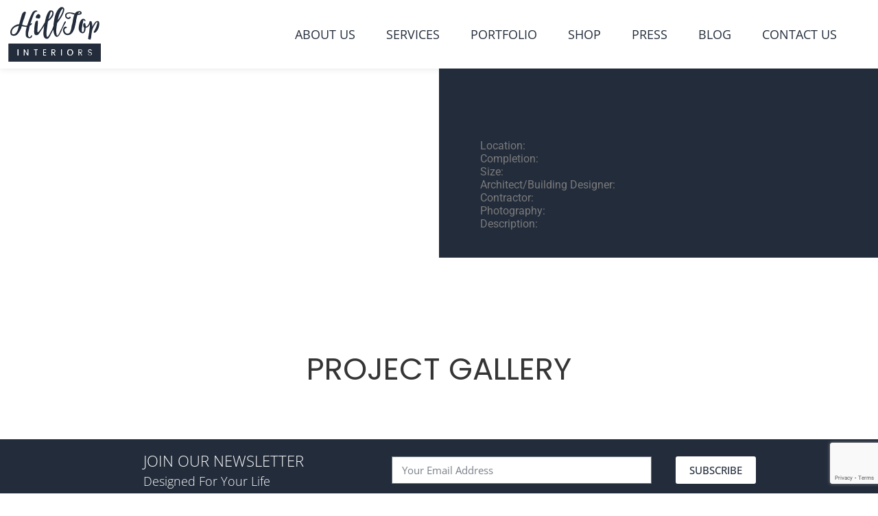

--- FILE ---
content_type: text/html; charset=UTF-8
request_url: https://hilltopinteriors.com/deck-the-halls-of-your-home-or-lakehouse-for-christmas/deck-the-halls-christmas/
body_size: 20920
content:
<!DOCTYPE html>
<html lang="en-US">
<head>
	<meta charset="UTF-8">
		<script>(function(html){html.className = html.className.replace(/\bno-js\b/,'js')})(document.documentElement);</script>
<meta name='robots' content='index, follow, max-image-preview:large, max-snippet:-1, max-video-preview:-1' />
	<style>img:is([sizes="auto" i], [sizes^="auto," i]) { contain-intrinsic-size: 3000px 1500px }</style>
	
	<!-- This site is optimized with the Yoast SEO plugin v26.4 - https://yoast.com/wordpress/plugins/seo/ -->
	<title>deck-the-halls-christmas - Hilltop Interiors</title>
	<link rel="canonical" href="https://hilltopinteriors.com/deck-the-halls-of-your-home-or-lakehouse-for-christmas/deck-the-halls-christmas/" />
	<meta property="og:locale" content="en_US" />
	<meta property="og:type" content="article" />
	<meta property="og:title" content="deck-the-halls-christmas - Hilltop Interiors" />
	<meta property="og:url" content="https://hilltopinteriors.com/deck-the-halls-of-your-home-or-lakehouse-for-christmas/deck-the-halls-christmas/" />
	<meta property="og:site_name" content="Hilltop Interiors" />
	<meta property="og:image" content="https://hilltopinteriors.com/deck-the-halls-of-your-home-or-lakehouse-for-christmas/deck-the-halls-christmas" />
	<meta property="og:image:width" content="792" />
	<meta property="og:image:height" content="360" />
	<meta property="og:image:type" content="image/jpeg" />
	<script type="application/ld+json" class="yoast-schema-graph">{"@context":"https://schema.org","@graph":[{"@type":"WebPage","@id":"https://hilltopinteriors.com/deck-the-halls-of-your-home-or-lakehouse-for-christmas/deck-the-halls-christmas/","url":"https://hilltopinteriors.com/deck-the-halls-of-your-home-or-lakehouse-for-christmas/deck-the-halls-christmas/","name":"deck-the-halls-christmas - Hilltop Interiors","isPartOf":{"@id":"https://hilltopinteriors.com/#website"},"primaryImageOfPage":{"@id":"https://hilltopinteriors.com/deck-the-halls-of-your-home-or-lakehouse-for-christmas/deck-the-halls-christmas/#primaryimage"},"image":{"@id":"https://hilltopinteriors.com/deck-the-halls-of-your-home-or-lakehouse-for-christmas/deck-the-halls-christmas/#primaryimage"},"thumbnailUrl":"https://hilltopinteriors.com/wp-content/uploads/2018/11/deck-the-halls-christmas.jpg","datePublished":"2018-11-17T14:55:24+00:00","breadcrumb":{"@id":"https://hilltopinteriors.com/deck-the-halls-of-your-home-or-lakehouse-for-christmas/deck-the-halls-christmas/#breadcrumb"},"inLanguage":"en-US","potentialAction":[{"@type":"ReadAction","target":["https://hilltopinteriors.com/deck-the-halls-of-your-home-or-lakehouse-for-christmas/deck-the-halls-christmas/"]}]},{"@type":"ImageObject","inLanguage":"en-US","@id":"https://hilltopinteriors.com/deck-the-halls-of-your-home-or-lakehouse-for-christmas/deck-the-halls-christmas/#primaryimage","url":"https://hilltopinteriors.com/wp-content/uploads/2018/11/deck-the-halls-christmas.jpg","contentUrl":"https://hilltopinteriors.com/wp-content/uploads/2018/11/deck-the-halls-christmas.jpg","width":792,"height":360},{"@type":"BreadcrumbList","@id":"https://hilltopinteriors.com/deck-the-halls-of-your-home-or-lakehouse-for-christmas/deck-the-halls-christmas/#breadcrumb","itemListElement":[{"@type":"ListItem","position":1,"name":"Home","item":"https://hilltopinteriors.com/"},{"@type":"ListItem","position":2,"name":"Deck the Halls of Your Home or Lakehouse for Christmas","item":"https://hilltopinteriors.com/deck-the-halls-of-your-home-or-lakehouse-for-christmas/"},{"@type":"ListItem","position":3,"name":"deck-the-halls-christmas"}]},{"@type":"WebSite","@id":"https://hilltopinteriors.com/#website","url":"https://hilltopinteriors.com/","name":"Hilltop Interiors","description":"","potentialAction":[{"@type":"SearchAction","target":{"@type":"EntryPoint","urlTemplate":"https://hilltopinteriors.com/?s={search_term_string}"},"query-input":{"@type":"PropertyValueSpecification","valueRequired":true,"valueName":"search_term_string"}}],"inLanguage":"en-US"}]}</script>
	<!-- / Yoast SEO plugin. -->


<meta http-equiv="x-dns-prefetch-control" content="on">
<link href="https://app.ecwid.com" rel="preconnect" crossorigin />
<link href="https://ecomm.events" rel="preconnect" crossorigin />
<link href="https://d1q3axnfhmyveb.cloudfront.net" rel="preconnect" crossorigin />
<link href="https://dqzrr9k4bjpzk.cloudfront.net" rel="preconnect" crossorigin />
<link href="https://d1oxsl77a1kjht.cloudfront.net" rel="preconnect" crossorigin>
<link rel="prefetch" href="https://app.ecwid.com/script.js?106932033&data_platform=wporg&lang=en" as="script"/>
<link rel="prerender" href="https://hilltopinteriors.com/store/"/>
<link rel='dns-prefetch' href='//static.addtoany.com' />
<link rel='dns-prefetch' href='//www.googletagmanager.com' />
<link rel='dns-prefetch' href='//fonts.googleapis.com' />
<link rel='dns-prefetch' href='//pagead2.googlesyndication.com' />
<link rel="alternate" type="application/rss+xml" title="Hilltop Interiors &raquo; Feed" href="https://hilltopinteriors.com/feed/" />
<link rel="alternate" type="application/rss+xml" title="Hilltop Interiors &raquo; Comments Feed" href="https://hilltopinteriors.com/comments/feed/" />
<script type="text/javascript">
/* <![CDATA[ */
window._wpemojiSettings = {"baseUrl":"https:\/\/s.w.org\/images\/core\/emoji\/16.0.1\/72x72\/","ext":".png","svgUrl":"https:\/\/s.w.org\/images\/core\/emoji\/16.0.1\/svg\/","svgExt":".svg","source":{"wpemoji":"https:\/\/hilltopinteriors.com\/wp-includes\/js\/wp-emoji.js?ver=52e10c137b1b28e9ab5104fb5d85a55c","twemoji":"https:\/\/hilltopinteriors.com\/wp-includes\/js\/twemoji.js?ver=52e10c137b1b28e9ab5104fb5d85a55c"}};
/**
 * @output wp-includes/js/wp-emoji-loader.js
 */

/**
 * Emoji Settings as exported in PHP via _print_emoji_detection_script().
 * @typedef WPEmojiSettings
 * @type {object}
 * @property {?object} source
 * @property {?string} source.concatemoji
 * @property {?string} source.twemoji
 * @property {?string} source.wpemoji
 * @property {?boolean} DOMReady
 * @property {?Function} readyCallback
 */

/**
 * Support tests.
 * @typedef SupportTests
 * @type {object}
 * @property {?boolean} flag
 * @property {?boolean} emoji
 */

/**
 * IIFE to detect emoji support and load Twemoji if needed.
 *
 * @param {Window} window
 * @param {Document} document
 * @param {WPEmojiSettings} settings
 */
( function wpEmojiLoader( window, document, settings ) {
	if ( typeof Promise === 'undefined' ) {
		return;
	}

	var sessionStorageKey = 'wpEmojiSettingsSupports';
	var tests = [ 'flag', 'emoji' ];

	/**
	 * Checks whether the browser supports offloading to a Worker.
	 *
	 * @since 6.3.0
	 *
	 * @private
	 *
	 * @returns {boolean}
	 */
	function supportsWorkerOffloading() {
		return (
			typeof Worker !== 'undefined' &&
			typeof OffscreenCanvas !== 'undefined' &&
			typeof URL !== 'undefined' &&
			URL.createObjectURL &&
			typeof Blob !== 'undefined'
		);
	}

	/**
	 * @typedef SessionSupportTests
	 * @type {object}
	 * @property {number} timestamp
	 * @property {SupportTests} supportTests
	 */

	/**
	 * Get support tests from session.
	 *
	 * @since 6.3.0
	 *
	 * @private
	 *
	 * @returns {?SupportTests} Support tests, or null if not set or older than 1 week.
	 */
	function getSessionSupportTests() {
		try {
			/** @type {SessionSupportTests} */
			var item = JSON.parse(
				sessionStorage.getItem( sessionStorageKey )
			);
			if (
				typeof item === 'object' &&
				typeof item.timestamp === 'number' &&
				new Date().valueOf() < item.timestamp + 604800 && // Note: Number is a week in seconds.
				typeof item.supportTests === 'object'
			) {
				return item.supportTests;
			}
		} catch ( e ) {}
		return null;
	}

	/**
	 * Persist the supports in session storage.
	 *
	 * @since 6.3.0
	 *
	 * @private
	 *
	 * @param {SupportTests} supportTests Support tests.
	 */
	function setSessionSupportTests( supportTests ) {
		try {
			/** @type {SessionSupportTests} */
			var item = {
				supportTests: supportTests,
				timestamp: new Date().valueOf()
			};

			sessionStorage.setItem(
				sessionStorageKey,
				JSON.stringify( item )
			);
		} catch ( e ) {}
	}

	/**
	 * Checks if two sets of Emoji characters render the same visually.
	 *
	 * This is used to determine if the browser is rendering an emoji with multiple data points
	 * correctly. set1 is the emoji in the correct form, using a zero-width joiner. set2 is the emoji
	 * in the incorrect form, using a zero-width space. If the two sets render the same, then the browser
	 * does not support the emoji correctly.
	 *
	 * This function may be serialized to run in a Worker. Therefore, it cannot refer to variables from the containing
	 * scope. Everything must be passed by parameters.
	 *
	 * @since 4.9.0
	 *
	 * @private
	 *
	 * @param {CanvasRenderingContext2D} context 2D Context.
	 * @param {string} set1 Set of Emoji to test.
	 * @param {string} set2 Set of Emoji to test.
	 *
	 * @return {boolean} True if the two sets render the same.
	 */
	function emojiSetsRenderIdentically( context, set1, set2 ) {
		// Cleanup from previous test.
		context.clearRect( 0, 0, context.canvas.width, context.canvas.height );
		context.fillText( set1, 0, 0 );
		var rendered1 = new Uint32Array(
			context.getImageData(
				0,
				0,
				context.canvas.width,
				context.canvas.height
			).data
		);

		// Cleanup from previous test.
		context.clearRect( 0, 0, context.canvas.width, context.canvas.height );
		context.fillText( set2, 0, 0 );
		var rendered2 = new Uint32Array(
			context.getImageData(
				0,
				0,
				context.canvas.width,
				context.canvas.height
			).data
		);

		return rendered1.every( function ( rendered2Data, index ) {
			return rendered2Data === rendered2[ index ];
		} );
	}

	/**
	 * Checks if the center point of a single emoji is empty.
	 *
	 * This is used to determine if the browser is rendering an emoji with a single data point
	 * correctly. The center point of an incorrectly rendered emoji will be empty. A correctly
	 * rendered emoji will have a non-zero value at the center point.
	 *
	 * This function may be serialized to run in a Worker. Therefore, it cannot refer to variables from the containing
	 * scope. Everything must be passed by parameters.
	 *
	 * @since 6.8.2
	 *
	 * @private
	 *
	 * @param {CanvasRenderingContext2D} context 2D Context.
	 * @param {string} emoji Emoji to test.
	 *
	 * @return {boolean} True if the center point is empty.
	 */
	function emojiRendersEmptyCenterPoint( context, emoji ) {
		// Cleanup from previous test.
		context.clearRect( 0, 0, context.canvas.width, context.canvas.height );
		context.fillText( emoji, 0, 0 );

		// Test if the center point (16, 16) is empty (0,0,0,0).
		var centerPoint = context.getImageData(16, 16, 1, 1);
		for ( var i = 0; i < centerPoint.data.length; i++ ) {
			if ( centerPoint.data[ i ] !== 0 ) {
				// Stop checking the moment it's known not to be empty.
				return false;
			}
		}

		return true;
	}

	/**
	 * Determines if the browser properly renders Emoji that Twemoji can supplement.
	 *
	 * This function may be serialized to run in a Worker. Therefore, it cannot refer to variables from the containing
	 * scope. Everything must be passed by parameters.
	 *
	 * @since 4.2.0
	 *
	 * @private
	 *
	 * @param {CanvasRenderingContext2D} context 2D Context.
	 * @param {string} type Whether to test for support of "flag" or "emoji".
	 * @param {Function} emojiSetsRenderIdentically Reference to emojiSetsRenderIdentically function, needed due to minification.
	 * @param {Function} emojiRendersEmptyCenterPoint Reference to emojiRendersEmptyCenterPoint function, needed due to minification.
	 *
	 * @return {boolean} True if the browser can render emoji, false if it cannot.
	 */
	function browserSupportsEmoji( context, type, emojiSetsRenderIdentically, emojiRendersEmptyCenterPoint ) {
		var isIdentical;

		switch ( type ) {
			case 'flag':
				/*
				 * Test for Transgender flag compatibility. Added in Unicode 13.
				 *
				 * To test for support, we try to render it, and compare the rendering to how it would look if
				 * the browser doesn't render it correctly (white flag emoji + transgender symbol).
				 */
				isIdentical = emojiSetsRenderIdentically(
					context,
					'\uD83C\uDFF3\uFE0F\u200D\u26A7\uFE0F', // as a zero-width joiner sequence
					'\uD83C\uDFF3\uFE0F\u200B\u26A7\uFE0F' // separated by a zero-width space
				);

				if ( isIdentical ) {
					return false;
				}

				/*
				 * Test for Sark flag compatibility. This is the least supported of the letter locale flags,
				 * so gives us an easy test for full support.
				 *
				 * To test for support, we try to render it, and compare the rendering to how it would look if
				 * the browser doesn't render it correctly ([C] + [Q]).
				 */
				isIdentical = emojiSetsRenderIdentically(
					context,
					'\uD83C\uDDE8\uD83C\uDDF6', // as the sequence of two code points
					'\uD83C\uDDE8\u200B\uD83C\uDDF6' // as the two code points separated by a zero-width space
				);

				if ( isIdentical ) {
					return false;
				}

				/*
				 * Test for English flag compatibility. England is a country in the United Kingdom, it
				 * does not have a two letter locale code but rather a five letter sub-division code.
				 *
				 * To test for support, we try to render it, and compare the rendering to how it would look if
				 * the browser doesn't render it correctly (black flag emoji + [G] + [B] + [E] + [N] + [G]).
				 */
				isIdentical = emojiSetsRenderIdentically(
					context,
					// as the flag sequence
					'\uD83C\uDFF4\uDB40\uDC67\uDB40\uDC62\uDB40\uDC65\uDB40\uDC6E\uDB40\uDC67\uDB40\uDC7F',
					// with each code point separated by a zero-width space
					'\uD83C\uDFF4\u200B\uDB40\uDC67\u200B\uDB40\uDC62\u200B\uDB40\uDC65\u200B\uDB40\uDC6E\u200B\uDB40\uDC67\u200B\uDB40\uDC7F'
				);

				return ! isIdentical;
			case 'emoji':
				/*
				 * Does Emoji 16.0 cause the browser to go splat?
				 *
				 * To test for Emoji 16.0 support, try to render a new emoji: Splatter.
				 *
				 * The splatter emoji is a single code point emoji. Testing for browser support
				 * required testing the center point of the emoji to see if it is empty.
				 *
				 * 0xD83E 0xDEDF (\uD83E\uDEDF) == 🫟 Splatter.
				 *
				 * When updating this test, please ensure that the emoji is either a single code point
				 * or switch to using the emojiSetsRenderIdentically function and testing with a zero-width
				 * joiner vs a zero-width space.
				 */
				var notSupported = emojiRendersEmptyCenterPoint( context, '\uD83E\uDEDF' );
				return ! notSupported;
		}

		return false;
	}

	/**
	 * Checks emoji support tests.
	 *
	 * This function may be serialized to run in a Worker. Therefore, it cannot refer to variables from the containing
	 * scope. Everything must be passed by parameters.
	 *
	 * @since 6.3.0
	 *
	 * @private
	 *
	 * @param {string[]} tests Tests.
	 * @param {Function} browserSupportsEmoji Reference to browserSupportsEmoji function, needed due to minification.
	 * @param {Function} emojiSetsRenderIdentically Reference to emojiSetsRenderIdentically function, needed due to minification.
	 * @param {Function} emojiRendersEmptyCenterPoint Reference to emojiRendersEmptyCenterPoint function, needed due to minification.
	 *
	 * @return {SupportTests} Support tests.
	 */
	function testEmojiSupports( tests, browserSupportsEmoji, emojiSetsRenderIdentically, emojiRendersEmptyCenterPoint ) {
		var canvas;
		if (
			typeof WorkerGlobalScope !== 'undefined' &&
			self instanceof WorkerGlobalScope
		) {
			canvas = new OffscreenCanvas( 300, 150 ); // Dimensions are default for HTMLCanvasElement.
		} else {
			canvas = document.createElement( 'canvas' );
		}

		var context = canvas.getContext( '2d', { willReadFrequently: true } );

		/*
		 * Chrome on OS X added native emoji rendering in M41. Unfortunately,
		 * it doesn't work when the font is bolder than 500 weight. So, we
		 * check for bold rendering support to avoid invisible emoji in Chrome.
		 */
		context.textBaseline = 'top';
		context.font = '600 32px Arial';

		var supports = {};
		tests.forEach( function ( test ) {
			supports[ test ] = browserSupportsEmoji( context, test, emojiSetsRenderIdentically, emojiRendersEmptyCenterPoint );
		} );
		return supports;
	}

	/**
	 * Adds a script to the head of the document.
	 *
	 * @ignore
	 *
	 * @since 4.2.0
	 *
	 * @param {string} src The url where the script is located.
	 *
	 * @return {void}
	 */
	function addScript( src ) {
		var script = document.createElement( 'script' );
		script.src = src;
		script.defer = true;
		document.head.appendChild( script );
	}

	settings.supports = {
		everything: true,
		everythingExceptFlag: true
	};

	// Create a promise for DOMContentLoaded since the worker logic may finish after the event has fired.
	var domReadyPromise = new Promise( function ( resolve ) {
		document.addEventListener( 'DOMContentLoaded', resolve, {
			once: true
		} );
	} );

	// Obtain the emoji support from the browser, asynchronously when possible.
	new Promise( function ( resolve ) {
		var supportTests = getSessionSupportTests();
		if ( supportTests ) {
			resolve( supportTests );
			return;
		}

		if ( supportsWorkerOffloading() ) {
			try {
				// Note that the functions are being passed as arguments due to minification.
				var workerScript =
					'postMessage(' +
					testEmojiSupports.toString() +
					'(' +
					[
						JSON.stringify( tests ),
						browserSupportsEmoji.toString(),
						emojiSetsRenderIdentically.toString(),
						emojiRendersEmptyCenterPoint.toString()
					].join( ',' ) +
					'));';
				var blob = new Blob( [ workerScript ], {
					type: 'text/javascript'
				} );
				var worker = new Worker( URL.createObjectURL( blob ), { name: 'wpTestEmojiSupports' } );
				worker.onmessage = function ( event ) {
					supportTests = event.data;
					setSessionSupportTests( supportTests );
					worker.terminate();
					resolve( supportTests );
				};
				return;
			} catch ( e ) {}
		}

		supportTests = testEmojiSupports( tests, browserSupportsEmoji, emojiSetsRenderIdentically, emojiRendersEmptyCenterPoint );
		setSessionSupportTests( supportTests );
		resolve( supportTests );
	} )
		// Once the browser emoji support has been obtained from the session, finalize the settings.
		.then( function ( supportTests ) {
			/*
			 * Tests the browser support for flag emojis and other emojis, and adjusts the
			 * support settings accordingly.
			 */
			for ( var test in supportTests ) {
				settings.supports[ test ] = supportTests[ test ];

				settings.supports.everything =
					settings.supports.everything && settings.supports[ test ];

				if ( 'flag' !== test ) {
					settings.supports.everythingExceptFlag =
						settings.supports.everythingExceptFlag &&
						settings.supports[ test ];
				}
			}

			settings.supports.everythingExceptFlag =
				settings.supports.everythingExceptFlag &&
				! settings.supports.flag;

			// Sets DOMReady to false and assigns a ready function to settings.
			settings.DOMReady = false;
			settings.readyCallback = function () {
				settings.DOMReady = true;
			};
		} )
		.then( function () {
			return domReadyPromise;
		} )
		.then( function () {
			// When the browser can not render everything we need to load a polyfill.
			if ( ! settings.supports.everything ) {
				settings.readyCallback();

				var src = settings.source || {};

				if ( src.concatemoji ) {
					addScript( src.concatemoji );
				} else if ( src.wpemoji && src.twemoji ) {
					addScript( src.twemoji );
					addScript( src.wpemoji );
				}
			}
		} );
} )( window, document, window._wpemojiSettings );

/* ]]> */
</script>
<link rel='stylesheet' id='sbi_styles-css' href='https://hilltopinteriors.com/wp-content/plugins/instagram-feed/css/sbi-styles.css?ver=6.10.0' type='text/css' media='all' />
<style id='wp-emoji-styles-inline-css' type='text/css'>

	img.wp-smiley, img.emoji {
		display: inline !important;
		border: none !important;
		box-shadow: none !important;
		height: 1em !important;
		width: 1em !important;
		margin: 0 0.07em !important;
		vertical-align: -0.1em !important;
		background: none !important;
		padding: 0 !important;
	}
</style>
<link rel='stylesheet' id='wp-block-library-css' href='https://hilltopinteriors.com/wp-includes/css/dist/block-library/style.css?ver=52e10c137b1b28e9ab5104fb5d85a55c' type='text/css' media='all' />
<style id='classic-theme-styles-inline-css' type='text/css'>
/**
 * These rules are needed for backwards compatibility.
 * They should match the button element rules in the base theme.json file.
 */
.wp-block-button__link {
	color: #ffffff;
	background-color: #32373c;
	border-radius: 9999px; /* 100% causes an oval, but any explicit but really high value retains the pill shape. */

	/* This needs a low specificity so it won't override the rules from the button element if defined in theme.json. */
	box-shadow: none;
	text-decoration: none;

	/* The extra 2px are added to size solids the same as the outline versions.*/
	padding: calc(0.667em + 2px) calc(1.333em + 2px);

	font-size: 1.125em;
}

.wp-block-file__button {
	background: #32373c;
	color: #ffffff;
	text-decoration: none;
}

</style>
<style id='global-styles-inline-css' type='text/css'>
:root{--wp--preset--aspect-ratio--square: 1;--wp--preset--aspect-ratio--4-3: 4/3;--wp--preset--aspect-ratio--3-4: 3/4;--wp--preset--aspect-ratio--3-2: 3/2;--wp--preset--aspect-ratio--2-3: 2/3;--wp--preset--aspect-ratio--16-9: 16/9;--wp--preset--aspect-ratio--9-16: 9/16;--wp--preset--color--black: #000000;--wp--preset--color--cyan-bluish-gray: #abb8c3;--wp--preset--color--white: #ffffff;--wp--preset--color--pale-pink: #f78da7;--wp--preset--color--vivid-red: #cf2e2e;--wp--preset--color--luminous-vivid-orange: #ff6900;--wp--preset--color--luminous-vivid-amber: #fcb900;--wp--preset--color--light-green-cyan: #7bdcb5;--wp--preset--color--vivid-green-cyan: #00d084;--wp--preset--color--pale-cyan-blue: #8ed1fc;--wp--preset--color--vivid-cyan-blue: #0693e3;--wp--preset--color--vivid-purple: #9b51e0;--wp--preset--gradient--vivid-cyan-blue-to-vivid-purple: linear-gradient(135deg,rgba(6,147,227,1) 0%,rgb(155,81,224) 100%);--wp--preset--gradient--light-green-cyan-to-vivid-green-cyan: linear-gradient(135deg,rgb(122,220,180) 0%,rgb(0,208,130) 100%);--wp--preset--gradient--luminous-vivid-amber-to-luminous-vivid-orange: linear-gradient(135deg,rgba(252,185,0,1) 0%,rgba(255,105,0,1) 100%);--wp--preset--gradient--luminous-vivid-orange-to-vivid-red: linear-gradient(135deg,rgba(255,105,0,1) 0%,rgb(207,46,46) 100%);--wp--preset--gradient--very-light-gray-to-cyan-bluish-gray: linear-gradient(135deg,rgb(238,238,238) 0%,rgb(169,184,195) 100%);--wp--preset--gradient--cool-to-warm-spectrum: linear-gradient(135deg,rgb(74,234,220) 0%,rgb(151,120,209) 20%,rgb(207,42,186) 40%,rgb(238,44,130) 60%,rgb(251,105,98) 80%,rgb(254,248,76) 100%);--wp--preset--gradient--blush-light-purple: linear-gradient(135deg,rgb(255,206,236) 0%,rgb(152,150,240) 100%);--wp--preset--gradient--blush-bordeaux: linear-gradient(135deg,rgb(254,205,165) 0%,rgb(254,45,45) 50%,rgb(107,0,62) 100%);--wp--preset--gradient--luminous-dusk: linear-gradient(135deg,rgb(255,203,112) 0%,rgb(199,81,192) 50%,rgb(65,88,208) 100%);--wp--preset--gradient--pale-ocean: linear-gradient(135deg,rgb(255,245,203) 0%,rgb(182,227,212) 50%,rgb(51,167,181) 100%);--wp--preset--gradient--electric-grass: linear-gradient(135deg,rgb(202,248,128) 0%,rgb(113,206,126) 100%);--wp--preset--gradient--midnight: linear-gradient(135deg,rgb(2,3,129) 0%,rgb(40,116,252) 100%);--wp--preset--font-size--small: 13px;--wp--preset--font-size--medium: 20px;--wp--preset--font-size--large: 36px;--wp--preset--font-size--x-large: 42px;--wp--preset--spacing--20: 0.44rem;--wp--preset--spacing--30: 0.67rem;--wp--preset--spacing--40: 1rem;--wp--preset--spacing--50: 1.5rem;--wp--preset--spacing--60: 2.25rem;--wp--preset--spacing--70: 3.38rem;--wp--preset--spacing--80: 5.06rem;--wp--preset--shadow--natural: 6px 6px 9px rgba(0, 0, 0, 0.2);--wp--preset--shadow--deep: 12px 12px 50px rgba(0, 0, 0, 0.4);--wp--preset--shadow--sharp: 6px 6px 0px rgba(0, 0, 0, 0.2);--wp--preset--shadow--outlined: 6px 6px 0px -3px rgba(255, 255, 255, 1), 6px 6px rgba(0, 0, 0, 1);--wp--preset--shadow--crisp: 6px 6px 0px rgba(0, 0, 0, 1);}:where(.is-layout-flex){gap: 0.5em;}:where(.is-layout-grid){gap: 0.5em;}body .is-layout-flex{display: flex;}.is-layout-flex{flex-wrap: wrap;align-items: center;}.is-layout-flex > :is(*, div){margin: 0;}body .is-layout-grid{display: grid;}.is-layout-grid > :is(*, div){margin: 0;}:where(.wp-block-columns.is-layout-flex){gap: 2em;}:where(.wp-block-columns.is-layout-grid){gap: 2em;}:where(.wp-block-post-template.is-layout-flex){gap: 1.25em;}:where(.wp-block-post-template.is-layout-grid){gap: 1.25em;}.has-black-color{color: var(--wp--preset--color--black) !important;}.has-cyan-bluish-gray-color{color: var(--wp--preset--color--cyan-bluish-gray) !important;}.has-white-color{color: var(--wp--preset--color--white) !important;}.has-pale-pink-color{color: var(--wp--preset--color--pale-pink) !important;}.has-vivid-red-color{color: var(--wp--preset--color--vivid-red) !important;}.has-luminous-vivid-orange-color{color: var(--wp--preset--color--luminous-vivid-orange) !important;}.has-luminous-vivid-amber-color{color: var(--wp--preset--color--luminous-vivid-amber) !important;}.has-light-green-cyan-color{color: var(--wp--preset--color--light-green-cyan) !important;}.has-vivid-green-cyan-color{color: var(--wp--preset--color--vivid-green-cyan) !important;}.has-pale-cyan-blue-color{color: var(--wp--preset--color--pale-cyan-blue) !important;}.has-vivid-cyan-blue-color{color: var(--wp--preset--color--vivid-cyan-blue) !important;}.has-vivid-purple-color{color: var(--wp--preset--color--vivid-purple) !important;}.has-black-background-color{background-color: var(--wp--preset--color--black) !important;}.has-cyan-bluish-gray-background-color{background-color: var(--wp--preset--color--cyan-bluish-gray) !important;}.has-white-background-color{background-color: var(--wp--preset--color--white) !important;}.has-pale-pink-background-color{background-color: var(--wp--preset--color--pale-pink) !important;}.has-vivid-red-background-color{background-color: var(--wp--preset--color--vivid-red) !important;}.has-luminous-vivid-orange-background-color{background-color: var(--wp--preset--color--luminous-vivid-orange) !important;}.has-luminous-vivid-amber-background-color{background-color: var(--wp--preset--color--luminous-vivid-amber) !important;}.has-light-green-cyan-background-color{background-color: var(--wp--preset--color--light-green-cyan) !important;}.has-vivid-green-cyan-background-color{background-color: var(--wp--preset--color--vivid-green-cyan) !important;}.has-pale-cyan-blue-background-color{background-color: var(--wp--preset--color--pale-cyan-blue) !important;}.has-vivid-cyan-blue-background-color{background-color: var(--wp--preset--color--vivid-cyan-blue) !important;}.has-vivid-purple-background-color{background-color: var(--wp--preset--color--vivid-purple) !important;}.has-black-border-color{border-color: var(--wp--preset--color--black) !important;}.has-cyan-bluish-gray-border-color{border-color: var(--wp--preset--color--cyan-bluish-gray) !important;}.has-white-border-color{border-color: var(--wp--preset--color--white) !important;}.has-pale-pink-border-color{border-color: var(--wp--preset--color--pale-pink) !important;}.has-vivid-red-border-color{border-color: var(--wp--preset--color--vivid-red) !important;}.has-luminous-vivid-orange-border-color{border-color: var(--wp--preset--color--luminous-vivid-orange) !important;}.has-luminous-vivid-amber-border-color{border-color: var(--wp--preset--color--luminous-vivid-amber) !important;}.has-light-green-cyan-border-color{border-color: var(--wp--preset--color--light-green-cyan) !important;}.has-vivid-green-cyan-border-color{border-color: var(--wp--preset--color--vivid-green-cyan) !important;}.has-pale-cyan-blue-border-color{border-color: var(--wp--preset--color--pale-cyan-blue) !important;}.has-vivid-cyan-blue-border-color{border-color: var(--wp--preset--color--vivid-cyan-blue) !important;}.has-vivid-purple-border-color{border-color: var(--wp--preset--color--vivid-purple) !important;}.has-vivid-cyan-blue-to-vivid-purple-gradient-background{background: var(--wp--preset--gradient--vivid-cyan-blue-to-vivid-purple) !important;}.has-light-green-cyan-to-vivid-green-cyan-gradient-background{background: var(--wp--preset--gradient--light-green-cyan-to-vivid-green-cyan) !important;}.has-luminous-vivid-amber-to-luminous-vivid-orange-gradient-background{background: var(--wp--preset--gradient--luminous-vivid-amber-to-luminous-vivid-orange) !important;}.has-luminous-vivid-orange-to-vivid-red-gradient-background{background: var(--wp--preset--gradient--luminous-vivid-orange-to-vivid-red) !important;}.has-very-light-gray-to-cyan-bluish-gray-gradient-background{background: var(--wp--preset--gradient--very-light-gray-to-cyan-bluish-gray) !important;}.has-cool-to-warm-spectrum-gradient-background{background: var(--wp--preset--gradient--cool-to-warm-spectrum) !important;}.has-blush-light-purple-gradient-background{background: var(--wp--preset--gradient--blush-light-purple) !important;}.has-blush-bordeaux-gradient-background{background: var(--wp--preset--gradient--blush-bordeaux) !important;}.has-luminous-dusk-gradient-background{background: var(--wp--preset--gradient--luminous-dusk) !important;}.has-pale-ocean-gradient-background{background: var(--wp--preset--gradient--pale-ocean) !important;}.has-electric-grass-gradient-background{background: var(--wp--preset--gradient--electric-grass) !important;}.has-midnight-gradient-background{background: var(--wp--preset--gradient--midnight) !important;}.has-small-font-size{font-size: var(--wp--preset--font-size--small) !important;}.has-medium-font-size{font-size: var(--wp--preset--font-size--medium) !important;}.has-large-font-size{font-size: var(--wp--preset--font-size--large) !important;}.has-x-large-font-size{font-size: var(--wp--preset--font-size--x-large) !important;}
:where(.wp-block-post-template.is-layout-flex){gap: 1.25em;}:where(.wp-block-post-template.is-layout-grid){gap: 1.25em;}
:where(.wp-block-columns.is-layout-flex){gap: 2em;}:where(.wp-block-columns.is-layout-grid){gap: 2em;}
:root :where(.wp-block-pullquote){font-size: 1.5em;line-height: 1.6;}
</style>
<link rel='stylesheet' id='contact-form-7-css' href='https://hilltopinteriors.com/wp-content/plugins/contact-form-7/includes/css/styles.css?ver=6.1.3' type='text/css' media='all' />
<link rel='stylesheet' id='ecwid-css-css' href='https://hilltopinteriors.com/wp-content/plugins/ecwid-shopping-cart/css/frontend.css?ver=7.0.4' type='text/css' media='all' />
<link rel='stylesheet' id='ec-elementor-css' href='https://hilltopinteriors.com/wp-content/plugins/ecwid-shopping-cart/css/integrations/elementor.css?ver=7.0.4' type='text/css' media='all' />
<link rel='stylesheet' id='twentysixteen-fonts-css' href='https://fonts.googleapis.com/css?family=Merriweather%3A400%2C700%2C900%2C400italic%2C700italic%2C900italic%7CMontserrat%3A400%2C700%7CInconsolata%3A400&#038;subset=latin%2Clatin-ext' type='text/css' media='all' />
<link rel='stylesheet' id='genericons-css' href='https://hilltopinteriors.com/wp-content/themes/hilltopinteriors/genericons/genericons.css?ver=3.4.1' type='text/css' media='all' />
<link rel='stylesheet' id='twentysixteen-style-css' href='https://hilltopinteriors.com/wp-content/themes/hilltopinteriors/style.css?ver=52e10c137b1b28e9ab5104fb5d85a55c' type='text/css' media='all' />
<!--[if lt IE 10]>
<link rel='stylesheet' id='twentysixteen-ie-css' href='https://hilltopinteriors.com/wp-content/themes/hilltopinteriors/css/ie.css?ver=20160412' type='text/css' media='all' />
<![endif]-->
<!--[if lt IE 9]>
<link rel='stylesheet' id='twentysixteen-ie8-css' href='https://hilltopinteriors.com/wp-content/themes/hilltopinteriors/css/ie8.css?ver=20160412' type='text/css' media='all' />
<![endif]-->
<!--[if lt IE 8]>
<link rel='stylesheet' id='twentysixteen-ie7-css' href='https://hilltopinteriors.com/wp-content/themes/hilltopinteriors/css/ie7.css?ver=20160412' type='text/css' media='all' />
<![endif]-->
<link rel='stylesheet' id='elementor-frontend-css' href='https://hilltopinteriors.com/wp-content/plugins/elementor/assets/css/frontend.css?ver=3.33.2' type='text/css' media='all' />
<link rel='stylesheet' id='widget-image-css' href='https://hilltopinteriors.com/wp-content/plugins/elementor/assets/css/widget-image.min.css?ver=3.33.2' type='text/css' media='all' />
<link rel='stylesheet' id='widget-nav-menu-css' href='https://hilltopinteriors.com/wp-content/plugins/elementor-pro/assets/css/widget-nav-menu.min.css?ver=3.33.1' type='text/css' media='all' />
<link rel='stylesheet' id='e-animation-fadeInDown-css' href='https://hilltopinteriors.com/wp-content/plugins/elementor/assets/lib/animations/styles/fadeInDown.css?ver=3.33.2' type='text/css' media='all' />
<link rel='stylesheet' id='widget-heading-css' href='https://hilltopinteriors.com/wp-content/plugins/elementor/assets/css/widget-heading.min.css?ver=3.33.2' type='text/css' media='all' />
<link rel='stylesheet' id='widget-spacer-css' href='https://hilltopinteriors.com/wp-content/plugins/elementor/assets/css/widget-spacer.min.css?ver=3.33.2' type='text/css' media='all' />
<link rel='stylesheet' id='widget-video-css' href='https://hilltopinteriors.com/wp-content/plugins/elementor/assets/css/widget-video.min.css?ver=3.33.2' type='text/css' media='all' />
<link rel='stylesheet' id='swiper-css' href='https://hilltopinteriors.com/wp-content/plugins/elementor/assets/lib/swiper/v8/css/swiper.css?ver=8.4.5' type='text/css' media='all' />
<link rel='stylesheet' id='e-swiper-css' href='https://hilltopinteriors.com/wp-content/plugins/elementor/assets/css/conditionals/e-swiper.css?ver=3.33.2' type='text/css' media='all' />
<link rel='stylesheet' id='widget-image-gallery-css' href='https://hilltopinteriors.com/wp-content/plugins/elementor/assets/css/widget-image-gallery.min.css?ver=3.33.2' type='text/css' media='all' />
<link rel='stylesheet' id='widget-form-css' href='https://hilltopinteriors.com/wp-content/plugins/elementor-pro/assets/css/widget-form.min.css?ver=3.33.1' type='text/css' media='all' />
<link rel='stylesheet' id='elementor-icons-css' href='https://hilltopinteriors.com/wp-content/plugins/elementor/assets/lib/eicons/css/elementor-icons.css?ver=5.44.0' type='text/css' media='all' />
<link rel='stylesheet' id='elementor-post-3581-css' href='https://hilltopinteriors.com/wp-content/uploads/elementor/css/post-3581.css?ver=1764212759' type='text/css' media='all' />
<link rel='stylesheet' id='sbistyles-css' href='https://hilltopinteriors.com/wp-content/plugins/instagram-feed/css/sbi-styles.min.css?ver=6.10.0' type='text/css' media='all' />
<link rel='stylesheet' id='elementor-post-4015-css' href='https://hilltopinteriors.com/wp-content/uploads/elementor/css/post-4015.css?ver=1764212759' type='text/css' media='all' />
<link rel='stylesheet' id='addtoany-css' href='https://hilltopinteriors.com/wp-content/plugins/add-to-any/addtoany.min.css?ver=1.16' type='text/css' media='all' />
<link rel='stylesheet' id='elementor-gf-local-roboto-css' href='https://hilltopinteriors.com/wp-content/uploads/elementor/google-fonts/css/roboto.css?ver=1742224134' type='text/css' media='all' />
<link rel='stylesheet' id='elementor-gf-local-robotoslab-css' href='https://hilltopinteriors.com/wp-content/uploads/elementor/google-fonts/css/robotoslab.css?ver=1742224144' type='text/css' media='all' />
<link rel='stylesheet' id='elementor-gf-local-opensans-css' href='https://hilltopinteriors.com/wp-content/uploads/elementor/google-fonts/css/opensans.css?ver=1742224163' type='text/css' media='all' />
<link rel='stylesheet' id='elementor-gf-local-poppins-css' href='https://hilltopinteriors.com/wp-content/uploads/elementor/google-fonts/css/poppins.css?ver=1742224168' type='text/css' media='all' />
<link rel='stylesheet' id='elementor-icons-shared-0-css' href='https://hilltopinteriors.com/wp-content/plugins/elementor/assets/lib/font-awesome/css/fontawesome.css?ver=5.15.3' type='text/css' media='all' />
<link rel='stylesheet' id='elementor-icons-fa-solid-css' href='https://hilltopinteriors.com/wp-content/plugins/elementor/assets/lib/font-awesome/css/solid.css?ver=5.15.3' type='text/css' media='all' />
<script type="text/javascript" id="addtoany-core-js-before">
/* <![CDATA[ */
window.a2a_config=window.a2a_config||{};a2a_config.callbacks=[];a2a_config.overlays=[];a2a_config.templates={};
/* ]]> */
</script>
<script type="text/javascript" defer src="https://static.addtoany.com/menu/page.js" id="addtoany-core-js"></script>
<script type="text/javascript" src="https://hilltopinteriors.com/wp-includes/js/jquery/jquery.js?ver=3.7.1" id="jquery-core-js"></script>
<script type="text/javascript" src="https://hilltopinteriors.com/wp-includes/js/jquery/jquery-migrate.js?ver=3.4.1" id="jquery-migrate-js"></script>
<script type="text/javascript" defer src="https://hilltopinteriors.com/wp-content/plugins/add-to-any/addtoany.min.js?ver=1.1" id="addtoany-jquery-js"></script>
<!--[if lt IE 9]>
<script type="text/javascript" src="https://hilltopinteriors.com/wp-content/themes/hilltopinteriors/js/html5.js?ver=3.7.3" id="twentysixteen-html5-js"></script>
<![endif]-->
<script type="text/javascript" src="https://hilltopinteriors.com/wp-content/themes/hilltopinteriors/js/keyboard-image-navigation.js?ver=20160412" id="twentysixteen-keyboard-image-navigation-js"></script>

<!-- Google tag (gtag.js) snippet added by Site Kit -->
<!-- Google Analytics snippet added by Site Kit -->
<!-- Google Ads snippet added by Site Kit -->
<script type="text/javascript" src="https://www.googletagmanager.com/gtag/js?id=GT-T9KFB7N" id="google_gtagjs-js" async></script>
<script type="text/javascript" id="google_gtagjs-js-after">
/* <![CDATA[ */
window.dataLayer = window.dataLayer || [];function gtag(){dataLayer.push(arguments);}
gtag("set","linker",{"domains":["hilltopinteriors.com"]});
gtag("js", new Date());
gtag("set", "developer_id.dZTNiMT", true);
gtag("config", "GT-T9KFB7N", {"googlesitekit_post_type":"attachment"});
gtag("config", "AW-6655451476");
 window._googlesitekit = window._googlesitekit || {}; window._googlesitekit.throttledEvents = []; window._googlesitekit.gtagEvent = (name, data) => { var key = JSON.stringify( { name, data } ); if ( !! window._googlesitekit.throttledEvents[ key ] ) { return; } window._googlesitekit.throttledEvents[ key ] = true; setTimeout( () => { delete window._googlesitekit.throttledEvents[ key ]; }, 5 ); gtag( "event", name, { ...data, event_source: "site-kit" } ); }; 
/* ]]> */
</script>
<link rel="https://api.w.org/" href="https://hilltopinteriors.com/wp-json/" /><link rel="alternate" title="JSON" type="application/json" href="https://hilltopinteriors.com/wp-json/wp/v2/media/3176" /><link rel="EditURI" type="application/rsd+xml" title="RSD" href="https://hilltopinteriors.com/xmlrpc.php?rsd" />

<link rel='shortlink' href='https://hilltopinteriors.com/?p=3176' />
<link rel="alternate" title="oEmbed (JSON)" type="application/json+oembed" href="https://hilltopinteriors.com/wp-json/oembed/1.0/embed?url=https%3A%2F%2Fhilltopinteriors.com%2Fdeck-the-halls-of-your-home-or-lakehouse-for-christmas%2Fdeck-the-halls-christmas%2F" />
<link rel="alternate" title="oEmbed (XML)" type="text/xml+oembed" href="https://hilltopinteriors.com/wp-json/oembed/1.0/embed?url=https%3A%2F%2Fhilltopinteriors.com%2Fdeck-the-halls-of-your-home-or-lakehouse-for-christmas%2Fdeck-the-halls-christmas%2F&#038;format=xml" />
<script data-cfasync="false" data-no-optimize="1" type="text/javascript">
window.ec = window.ec || Object()
window.ec.config = window.ec.config || Object();
window.ec.config.enable_canonical_urls = true;

</script>
        <!--noptimize-->
        <script data-cfasync="false" type="text/javascript">
            window.ec = window.ec || Object();
            window.ec.config = window.ec.config || Object();
            window.ec.config.store_main_page_url = 'https://hilltopinteriors.com/store/';
        </script>
        <!--/noptimize-->
        <meta name="generator" content="Site Kit by Google 1.166.0" /><script type="text/javascript">
(function(url){
	if(/(?:Chrome\/26\.0\.1410\.63 Safari\/537\.31|WordfenceTestMonBot)/.test(navigator.userAgent)){ return; }
	var addEvent = function(evt, handler) {
		if (window.addEventListener) {
			document.addEventListener(evt, handler, false);
		} else if (window.attachEvent) {
			document.attachEvent('on' + evt, handler);
		}
	};
	var removeEvent = function(evt, handler) {
		if (window.removeEventListener) {
			document.removeEventListener(evt, handler, false);
		} else if (window.detachEvent) {
			document.detachEvent('on' + evt, handler);
		}
	};
	var evts = 'contextmenu dblclick drag dragend dragenter dragleave dragover dragstart drop keydown keypress keyup mousedown mousemove mouseout mouseover mouseup mousewheel scroll'.split(' ');
	var logHuman = function() {
		if (window.wfLogHumanRan) { return; }
		window.wfLogHumanRan = true;
		var wfscr = document.createElement('script');
		wfscr.type = 'text/javascript';
		wfscr.async = true;
		wfscr.src = url + '&r=' + Math.random();
		(document.getElementsByTagName('head')[0]||document.getElementsByTagName('body')[0]).appendChild(wfscr);
		for (var i = 0; i < evts.length; i++) {
			removeEvent(evts[i], logHuman);
		}
	};
	for (var i = 0; i < evts.length; i++) {
		addEvent(evts[i], logHuman);
	}
})('//hilltopinteriors.com/?wordfence_lh=1&hid=A1433DCFA36009FDA76FC55530F67ACD');
</script>
<!-- Google AdSense meta tags added by Site Kit -->
<meta name="google-adsense-platform-account" content="ca-host-pub-2644536267352236">
<meta name="google-adsense-platform-domain" content="sitekit.withgoogle.com">
<!-- End Google AdSense meta tags added by Site Kit -->
<meta name="generator" content="Elementor 3.33.2; features: additional_custom_breakpoints; settings: css_print_method-external, google_font-enabled, font_display-swap">
			<style>
				.e-con.e-parent:nth-of-type(n+4):not(.e-lazyloaded):not(.e-no-lazyload),
				.e-con.e-parent:nth-of-type(n+4):not(.e-lazyloaded):not(.e-no-lazyload) * {
					background-image: none !important;
				}
				@media screen and (max-height: 1024px) {
					.e-con.e-parent:nth-of-type(n+3):not(.e-lazyloaded):not(.e-no-lazyload),
					.e-con.e-parent:nth-of-type(n+3):not(.e-lazyloaded):not(.e-no-lazyload) * {
						background-image: none !important;
					}
				}
				@media screen and (max-height: 640px) {
					.e-con.e-parent:nth-of-type(n+2):not(.e-lazyloaded):not(.e-no-lazyload),
					.e-con.e-parent:nth-of-type(n+2):not(.e-lazyloaded):not(.e-no-lazyload) * {
						background-image: none !important;
					}
				}
			</style>
			
<!-- Google AdSense snippet added by Site Kit -->
<script type="text/javascript" async="async" src="https://pagead2.googlesyndication.com/pagead/js/adsbygoogle.js?client=ca-pub-5237973520957918&amp;host=ca-host-pub-2644536267352236" crossorigin="anonymous"></script>

<!-- End Google AdSense snippet added by Site Kit -->
		<style type="text/css" id="wp-custom-css">
			#sb_instagram #sbi_load .sbi_load_btn, #sb_instagram .sbi_follow_btn a {
	margin-top:30px;
	background: #232c3b;
	padding-right: 25px;
	padding-left: 25px;
	line-height: 25px;
	font-family: 'Open Sans', sans-serif;
	font-size: 15px;
	text-transform: uppercase;
}
#continue{
	text-align:center;
}		</style>
			<meta name="viewport" content="width=device-width, initial-scale=1.0, viewport-fit=cover" /></head>
<body class="attachment wp-singular attachment-template-default single single-attachment postid-3176 attachmentid-3176 attachment-jpeg wp-theme-hilltopinteriors eio-default group-blog elementor-default elementor-template-canvas elementor-kit-3581 elementor-page-4015">
			<div data-elementor-type="single-post" data-elementor-id="4015" class="elementor elementor-4015 elementor-location-single post-3176 attachment type-attachment status-inherit hentry" data-elementor-post-type="elementor_library">
					<section class="elementor-section elementor-top-section elementor-element elementor-element-4e01f9d9 elementor-section-full_width elementor-section-stretched animated-slow elementor-section-height-default elementor-section-height-default elementor-invisible" data-id="4e01f9d9" data-element_type="section" data-settings="{&quot;stretch_section&quot;:&quot;section-stretched&quot;,&quot;animation&quot;:&quot;fadeInDown&quot;}">
						<div class="elementor-container elementor-column-gap-default">
					<div class="elementor-column elementor-col-50 elementor-top-column elementor-element elementor-element-7f1c07c1" data-id="7f1c07c1" data-element_type="column">
			<div class="elementor-widget-wrap elementor-element-populated">
						<div class="elementor-element elementor-element-5bd1da7e elementor-widget elementor-widget-image" data-id="5bd1da7e" data-element_type="widget" data-widget_type="image.default">
				<div class="elementor-widget-container">
																<a href="https://hilltopinteriors.com/">
							<img width="135" height="80" src="https://hilltopinteriors.com/wp-content/uploads/2023/11/logo-blue-1.png" class="attachment-large size-large wp-image-4057" alt="" />								</a>
															</div>
				</div>
					</div>
		</div>
				<div class="elementor-column elementor-col-50 elementor-top-column elementor-element elementor-element-7dd50d75" data-id="7dd50d75" data-element_type="column">
			<div class="elementor-widget-wrap elementor-element-populated">
						<div class="elementor-element elementor-element-572f66dc elementor-nav-menu__align-end elementor-nav-menu--stretch elementor-nav-menu--dropdown-tablet elementor-nav-menu__text-align-aside elementor-nav-menu--toggle elementor-nav-menu--burger elementor-widget elementor-widget-nav-menu" data-id="572f66dc" data-element_type="widget" data-settings="{&quot;full_width&quot;:&quot;stretch&quot;,&quot;layout&quot;:&quot;horizontal&quot;,&quot;submenu_icon&quot;:{&quot;value&quot;:&quot;&lt;i class=\&quot;fas fa-caret-down\&quot; aria-hidden=\&quot;true\&quot;&gt;&lt;\/i&gt;&quot;,&quot;library&quot;:&quot;fa-solid&quot;},&quot;toggle&quot;:&quot;burger&quot;}" data-widget_type="nav-menu.default">
				<div class="elementor-widget-container">
								<nav aria-label="Menu" class="elementor-nav-menu--main elementor-nav-menu__container elementor-nav-menu--layout-horizontal e--pointer-background e--animation-fade">
				<ul id="menu-1-572f66dc" class="elementor-nav-menu"><li class="menu-item menu-item-type-post_type menu-item-object-page menu-item-23"><a href="https://hilltopinteriors.com/about-us/" class="elementor-item">About Us</a></li>
<li class="menu-item menu-item-type-post_type menu-item-object-page menu-item-3092"><a href="https://hilltopinteriors.com/services/" class="elementor-item">Services</a></li>
<li class="menu-item menu-item-type-post_type menu-item-object-page menu-item-4035"><a href="https://hilltopinteriors.com/latest-portfolio/" class="elementor-item">Portfolio</a></li>
<li class="menu-item menu-item-type-custom menu-item-object-custom menu-item-3090"><a href="http://store.hilltopinteriors.com/" class="elementor-item">Shop</a></li>
<li class="menu-item menu-item-type-post_type menu-item-object-page menu-item-27"><a href="https://hilltopinteriors.com/press/" class="elementor-item">Press</a></li>
<li class="menu-item menu-item-type-post_type menu-item-object-page menu-item-28"><a href="https://hilltopinteriors.com/blog/" class="elementor-item">Blog</a></li>
<li class="menu-item menu-item-type-post_type menu-item-object-page menu-item-29"><a href="https://hilltopinteriors.com/contact-us/" class="elementor-item">Contact Us</a></li>
</ul>			</nav>
					<div class="elementor-menu-toggle" role="button" tabindex="0" aria-label="Menu Toggle" aria-expanded="false">
			<i aria-hidden="true" role="presentation" class="elementor-menu-toggle__icon--open eicon-menu-bar"></i><i aria-hidden="true" role="presentation" class="elementor-menu-toggle__icon--close eicon-close"></i>		</div>
					<nav class="elementor-nav-menu--dropdown elementor-nav-menu__container" aria-hidden="true">
				<ul id="menu-2-572f66dc" class="elementor-nav-menu"><li class="menu-item menu-item-type-post_type menu-item-object-page menu-item-23"><a href="https://hilltopinteriors.com/about-us/" class="elementor-item" tabindex="-1">About Us</a></li>
<li class="menu-item menu-item-type-post_type menu-item-object-page menu-item-3092"><a href="https://hilltopinteriors.com/services/" class="elementor-item" tabindex="-1">Services</a></li>
<li class="menu-item menu-item-type-post_type menu-item-object-page menu-item-4035"><a href="https://hilltopinteriors.com/latest-portfolio/" class="elementor-item" tabindex="-1">Portfolio</a></li>
<li class="menu-item menu-item-type-custom menu-item-object-custom menu-item-3090"><a href="http://store.hilltopinteriors.com/" class="elementor-item" tabindex="-1">Shop</a></li>
<li class="menu-item menu-item-type-post_type menu-item-object-page menu-item-27"><a href="https://hilltopinteriors.com/press/" class="elementor-item" tabindex="-1">Press</a></li>
<li class="menu-item menu-item-type-post_type menu-item-object-page menu-item-28"><a href="https://hilltopinteriors.com/blog/" class="elementor-item" tabindex="-1">Blog</a></li>
<li class="menu-item menu-item-type-post_type menu-item-object-page menu-item-29"><a href="https://hilltopinteriors.com/contact-us/" class="elementor-item" tabindex="-1">Contact Us</a></li>
</ul>			</nav>
						</div>
				</div>
					</div>
		</div>
					</div>
		</section>
				<section class="elementor-section elementor-top-section elementor-element elementor-element-78c3d4b4 elementor-section-full_width elementor-section-stretched elementor-section-height-default elementor-section-height-default" data-id="78c3d4b4" data-element_type="section" data-settings="{&quot;stretch_section&quot;:&quot;section-stretched&quot;}">
						<div class="elementor-container elementor-column-gap-default">
					<div class="elementor-column elementor-col-50 elementor-top-column elementor-element elementor-element-2f930fed" data-id="2f930fed" data-element_type="column" data-settings="{&quot;background_background&quot;:&quot;classic&quot;}">
			<div class="elementor-widget-wrap elementor-element-populated">
							</div>
		</div>
				<div class="elementor-column elementor-col-50 elementor-top-column elementor-element elementor-element-5d6e44e8" data-id="5d6e44e8" data-element_type="column" data-settings="{&quot;background_background&quot;:&quot;classic&quot;}">
			<div class="elementor-widget-wrap elementor-element-populated">
						<section class="elementor-section elementor-inner-section elementor-element elementor-element-7faa42e elementor-section-full_width elementor-section-height-default elementor-section-height-default" data-id="7faa42e" data-element_type="section">
						<div class="elementor-container elementor-column-gap-no">
					<div class="elementor-column elementor-col-50 elementor-inner-column elementor-element elementor-element-79f1a25" data-id="79f1a25" data-element_type="column">
			<div class="elementor-widget-wrap elementor-element-populated">
							</div>
		</div>
				<div class="elementor-column elementor-col-50 elementor-inner-column elementor-element elementor-element-c3a4b3f" data-id="c3a4b3f" data-element_type="column">
			<div class="elementor-widget-wrap elementor-element-populated">
							</div>
		</div>
					</div>
		</section>
				<section class="elementor-section elementor-inner-section elementor-element elementor-element-4d01964 elementor-section-boxed elementor-section-height-default elementor-section-height-default" data-id="4d01964" data-element_type="section">
						<div class="elementor-container elementor-column-gap-no">
					<div class="elementor-column elementor-col-50 elementor-inner-column elementor-element elementor-element-ddb4174" data-id="ddb4174" data-element_type="column">
			<div class="elementor-widget-wrap elementor-element-populated">
							</div>
		</div>
				<div class="elementor-column elementor-col-50 elementor-inner-column elementor-element elementor-element-bc5260a" data-id="bc5260a" data-element_type="column">
			<div class="elementor-widget-wrap elementor-element-populated">
							</div>
		</div>
					</div>
		</section>
				<section class="elementor-section elementor-inner-section elementor-element elementor-element-fad5f9b elementor-section-boxed elementor-section-height-default elementor-section-height-default" data-id="fad5f9b" data-element_type="section">
						<div class="elementor-container elementor-column-gap-no">
					<div class="elementor-column elementor-col-50 elementor-inner-column elementor-element elementor-element-46b8173" data-id="46b8173" data-element_type="column">
			<div class="elementor-widget-wrap elementor-element-populated">
							</div>
		</div>
				<div class="elementor-column elementor-col-50 elementor-inner-column elementor-element elementor-element-376edc0" data-id="376edc0" data-element_type="column">
			<div class="elementor-widget-wrap elementor-element-populated">
							</div>
		</div>
					</div>
		</section>
				<div class="elementor-element elementor-element-e7beb64 elementor-widget elementor-widget-text-editor" data-id="e7beb64" data-element_type="widget" data-widget_type="text-editor.default">
				<div class="elementor-widget-container">
									Location:<br>
Completion: <br>
Size: <br>
Architect/Building Designer: <br>
Contractor: <br>
Photography: <br>
Description: <br>								</div>
				</div>
					</div>
		</div>
					</div>
		</section>
				<section class="elementor-section elementor-top-section elementor-element elementor-element-781c9365 elementor-section-full_width elementor-section-stretched elementor-section-height-default elementor-section-height-default" data-id="781c9365" data-element_type="section" data-settings="{&quot;stretch_section&quot;:&quot;section-stretched&quot;}">
						<div class="elementor-container elementor-column-gap-default">
					<div class="elementor-column elementor-col-100 elementor-top-column elementor-element elementor-element-671ee341" data-id="671ee341" data-element_type="column">
			<div class="elementor-widget-wrap elementor-element-populated">
						<div class="elementor-element elementor-element-740fef0c elementor-widget elementor-widget-spacer" data-id="740fef0c" data-element_type="widget" data-widget_type="spacer.default">
				<div class="elementor-widget-container">
							<div class="elementor-spacer">
			<div class="elementor-spacer-inner"></div>
		</div>
						</div>
				</div>
					</div>
		</div>
					</div>
		</section>
				<section class="elementor-section elementor-top-section elementor-element elementor-element-26c19e87 elementor-section-stretched elementor-section-content-middle elementor-section-boxed elementor-section-height-default elementor-section-height-default" data-id="26c19e87" data-element_type="section" data-settings="{&quot;stretch_section&quot;:&quot;section-stretched&quot;}">
						<div class="elementor-container elementor-column-gap-default">
					<div class="elementor-column elementor-col-100 elementor-top-column elementor-element elementor-element-1b118181" data-id="1b118181" data-element_type="column">
			<div class="elementor-widget-wrap elementor-element-populated">
						<div class="elementor-element elementor-element-a9f6927 elementor-widget elementor-widget-heading" data-id="a9f6927" data-element_type="widget" data-widget_type="heading.default">
				<div class="elementor-widget-container">
					<h1 class="elementor-heading-title elementor-size-default">Project Gallery</h1>				</div>
				</div>
				<div class="elementor-element elementor-element-aecaa93 elementor-widget elementor-widget-spacer" data-id="aecaa93" data-element_type="widget" data-widget_type="spacer.default">
				<div class="elementor-widget-container">
							<div class="elementor-spacer">
			<div class="elementor-spacer-inner"></div>
		</div>
						</div>
				</div>
					</div>
		</div>
					</div>
		</section>
				<section class="elementor-section elementor-top-section elementor-element elementor-element-7b8bbc39 elementor-section-boxed elementor-section-height-default elementor-section-height-default" data-id="7b8bbc39" data-element_type="section" data-settings="{&quot;background_background&quot;:&quot;classic&quot;}">
						<div class="elementor-container elementor-column-gap-default">
					<div class="elementor-column elementor-col-25 elementor-top-column elementor-element elementor-element-392b4dd" data-id="392b4dd" data-element_type="column">
			<div class="elementor-widget-wrap">
							</div>
		</div>
				<div class="elementor-column elementor-col-25 elementor-top-column elementor-element elementor-element-66c847a3" data-id="66c847a3" data-element_type="column">
			<div class="elementor-widget-wrap elementor-element-populated">
						<div class="elementor-element elementor-element-4422e116 elementor-widget elementor-widget-heading" data-id="4422e116" data-element_type="widget" data-widget_type="heading.default">
				<div class="elementor-widget-container">
					<h2 class="elementor-heading-title elementor-size-default">JOIN OUR NEWSLETTER</h2>				</div>
				</div>
				<div class="elementor-element elementor-element-7b35e1f6 elementor-widget elementor-widget-heading" data-id="7b35e1f6" data-element_type="widget" data-widget_type="heading.default">
				<div class="elementor-widget-container">
					<h2 class="elementor-heading-title elementor-size-default">Designed For Your Life</h2>				</div>
				</div>
					</div>
		</div>
				<div class="elementor-column elementor-col-25 elementor-top-column elementor-element elementor-element-46ce41d6" data-id="46ce41d6" data-element_type="column">
			<div class="elementor-widget-wrap elementor-element-populated">
						<div class="elementor-element elementor-element-58d0fe8a elementor-mobile-button-align-center elementor-button-align-stretch elementor-widget elementor-widget-form" data-id="58d0fe8a" data-element_type="widget" data-settings="{&quot;button_width&quot;:&quot;20&quot;,&quot;step_next_label&quot;:&quot;Next&quot;,&quot;step_previous_label&quot;:&quot;Previous&quot;,&quot;step_type&quot;:&quot;number_text&quot;,&quot;step_icon_shape&quot;:&quot;circle&quot;}" data-widget_type="form.default">
				<div class="elementor-widget-container">
							<form class="elementor-form" method="post" name="New Form" aria-label="New Form">
			<input type="hidden" name="post_id" value="4015"/>
			<input type="hidden" name="form_id" value="58d0fe8a"/>
			<input type="hidden" name="referer_title" value="Lake-Joseph-Cottage_Web-27 - Hilltop Interiors" />

							<input type="hidden" name="queried_id" value="5091"/>
			
			<div class="elementor-form-fields-wrapper elementor-labels-">
								<div class="elementor-field-type-email elementor-field-group elementor-column elementor-field-group-email elementor-col-75 elementor-field-required">
												<label for="form-field-email" class="elementor-field-label elementor-screen-only">
								Email							</label>
														<input size="1" type="email" name="form_fields[email]" id="form-field-email" class="elementor-field elementor-size-sm  elementor-field-textual" placeholder="Your Email Address" required="required">
											</div>
								<div class="elementor-field-group elementor-column elementor-field-type-submit elementor-col-20 e-form__buttons">
					<button class="elementor-button elementor-size-sm" type="submit">
						<span class="elementor-button-content-wrapper">
																						<span class="elementor-button-text">SUBSCRIBE</span>
													</span>
					</button>
				</div>
			</div>
		</form>
						</div>
				</div>
					</div>
		</div>
				<div class="elementor-column elementor-col-25 elementor-top-column elementor-element elementor-element-21e7b720" data-id="21e7b720" data-element_type="column">
			<div class="elementor-widget-wrap">
							</div>
		</div>
					</div>
		</section>
				<section class="elementor-section elementor-top-section elementor-element elementor-element-285991bc elementor-section-full_width elementor-section-stretched elementor-section-height-default elementor-section-height-default" data-id="285991bc" data-element_type="section" data-settings="{&quot;stretch_section&quot;:&quot;section-stretched&quot;}">
						<div class="elementor-container elementor-column-gap-default">
					<div class="elementor-column elementor-col-100 elementor-top-column elementor-element elementor-element-289df9a" data-id="289df9a" data-element_type="column">
			<div class="elementor-widget-wrap elementor-element-populated">
						<div class="elementor-element elementor-element-5ba79daa elementor-widget elementor-widget-shortcode" data-id="5ba79daa" data-element_type="widget" data-widget_type="shortcode.default">
				<div class="elementor-widget-container">
							<div class="elementor-shortcode">		<div data-elementor-type="page" data-elementor-id="4128" class="elementor elementor-4128" data-elementor-post-type="elementor_library">
						<section class="elementor-section elementor-top-section elementor-element elementor-element-4ead3168 elementor-section-full_width elementor-section-stretched elementor-section-height-default elementor-section-height-default" data-id="4ead3168" data-element_type="section" data-settings="{&quot;stretch_section&quot;:&quot;section-stretched&quot;}">
						<div class="elementor-container elementor-column-gap-no">
					<div class="elementor-column elementor-col-100 elementor-top-column elementor-element elementor-element-33a07e15" data-id="33a07e15" data-element_type="column">
			<div class="elementor-widget-wrap elementor-element-populated">
						<div class="elementor-element elementor-element-7a03a8fc elementor-widget-divider--view-line_text elementor-widget-divider--element-align-center elementor-widget elementor-widget-divider" data-id="7a03a8fc" data-element_type="widget" data-widget_type="divider.default">
				<div class="elementor-widget-container">
							<div class="elementor-divider">
			<span class="elementor-divider-separator">
							<span class="elementor-divider__text elementor-divider__element">
				BROWSE				</span>
						</span>
		</div>
						</div>
				</div>
				<div class="elementor-element elementor-element-564981f4 elementor-icon-list--layout-inline elementor-align-center elementor-list-item-link-full_width elementor-widget elementor-widget-icon-list" data-id="564981f4" data-element_type="widget" data-widget_type="icon-list.default">
				<div class="elementor-widget-container">
							<ul class="elementor-icon-list-items elementor-inline-items">
							<li class="elementor-icon-list-item elementor-inline-item">
											<a href="https://hilltopinteriors.com/about-us/">

											<span class="elementor-icon-list-text">About Us</span>
											</a>
									</li>
								<li class="elementor-icon-list-item elementor-inline-item">
											<a href="https://hilltopinteriors.com/services/">

											<span class="elementor-icon-list-text">Services </span>
											</a>
									</li>
								<li class="elementor-icon-list-item elementor-inline-item">
											<a href="https://hilltopinteriors.com/latest-portfolio/">

											<span class="elementor-icon-list-text">Portfolio </span>
											</a>
									</li>
								<li class="elementor-icon-list-item elementor-inline-item">
											<a href="https://store.hilltopinteriors.com/">

											<span class="elementor-icon-list-text">Shop </span>
											</a>
									</li>
								<li class="elementor-icon-list-item elementor-inline-item">
											<a href="https://hilltopinteriors.com/press/">

											<span class="elementor-icon-list-text">Press </span>
											</a>
									</li>
								<li class="elementor-icon-list-item elementor-inline-item">
											<a href="https://hilltopinteriors.com/blog/">

											<span class="elementor-icon-list-text">Blog </span>
											</a>
									</li>
								<li class="elementor-icon-list-item elementor-inline-item">
											<a href="https://hilltopinteriors.com/contact-us/">

											<span class="elementor-icon-list-text">Contact Us </span>
											</a>
									</li>
								<li class="elementor-icon-list-item elementor-inline-item">
											<a href="https://hilltopinteriors.com/privacy/">

											<span class="elementor-icon-list-text">Privacy</span>
											</a>
									</li>
						</ul>
						</div>
				</div>
				<section class="elementor-section elementor-inner-section elementor-element elementor-element-1e79849c elementor-section-boxed elementor-section-height-default elementor-section-height-default" data-id="1e79849c" data-element_type="section">
						<div class="elementor-container elementor-column-gap-default">
					<div class="elementor-column elementor-col-50 elementor-inner-column elementor-element elementor-element-20c8fa5" data-id="20c8fa5" data-element_type="column">
			<div class="elementor-widget-wrap elementor-element-populated">
						<div class="elementor-element elementor-element-2da60a18 elementor-widget elementor-widget-heading" data-id="2da60a18" data-element_type="widget" data-widget_type="heading.default">
				<div class="elementor-widget-container">
					<h2 class="elementor-heading-title elementor-size-default">VILLAGE OF ROSSEAU</h2>				</div>
				</div>
				<div class="elementor-element elementor-element-42cde876 elementor-widget elementor-widget-heading" data-id="42cde876" data-element_type="widget" data-widget_type="heading.default">
				<div class="elementor-widget-container">
					<h2 class="elementor-heading-title elementor-size-default"><a href="tel:(705) 732-4040">(705) 732-4040</a><br>

<a href="mailto:design@hilltopinteriors.com">design@hilltopinteriors.com</a><br>

1150 Hwy 141<br>
Rosseau ON<br>
P0C 1J0<br></h2>				</div>
				</div>
					</div>
		</div>
				<div class="elementor-column elementor-col-50 elementor-inner-column elementor-element elementor-element-7534c260" data-id="7534c260" data-element_type="column">
			<div class="elementor-widget-wrap elementor-element-populated">
						<div class="elementor-element elementor-element-18e2841d elementor-widget elementor-widget-heading" data-id="18e2841d" data-element_type="widget" data-widget_type="heading.default">
				<div class="elementor-widget-container">
					<h2 class="elementor-heading-title elementor-size-default">OPEN ALL YEAR*</h2>				</div>
				</div>
				<div class="elementor-element elementor-element-59c75b53 elementor-widget elementor-widget-heading" data-id="59c75b53" data-element_type="widget" data-widget_type="heading.default">
				<div class="elementor-widget-container">
					<h2 class="elementor-heading-title elementor-size-default">Monday - Saturday: 9AM – 5PM<br>

Sunday - Closed<br>

*Closed some holidays or in the event<br>
of inclement weather.</h2>				</div>
				</div>
					</div>
		</div>
					</div>
		</section>
				<div class="elementor-element elementor-element-27133f73 elementor-shape-circle elementor-grid-0 e-grid-align-center elementor-invisible elementor-widget elementor-widget-social-icons" data-id="27133f73" data-element_type="widget" data-settings="{&quot;_animation&quot;:&quot;fadeInUp&quot;}" data-widget_type="social-icons.default">
				<div class="elementor-widget-container">
							<div class="elementor-social-icons-wrapper elementor-grid" role="list">
							<span class="elementor-grid-item" role="listitem">
					<a class="elementor-icon elementor-social-icon elementor-social-icon- elementor-repeater-item-01e23c1" href="https://www.houzz.com/professionals/interior-designers-and-decorators/hilltop-interiors-inc-pfvwus-pf~1543987625?" target="_blank">
						<span class="elementor-screen-only"></span>
						<svg xmlns="http://www.w3.org/2000/svg" fill="#000000" width="800px" height="800px" viewBox="-5 0 24 24"><path d="m6.926 15.991 6.927-3.991v7.995l-6.927 4.005zm-6.926-3.991v7.995l6.926-4.005zm6.926-12v7.995l-6.926 4.005v-7.995zm0 7.995 6.926-3.991v7.996z"></path></svg>					</a>
				</span>
							<span class="elementor-grid-item" role="listitem">
					<a class="elementor-icon elementor-social-icon elementor-social-icon-facebook-f elementor-repeater-item-67fd653" href="https://www.facebook.com/hilltopinteriors/" target="_blank">
						<span class="elementor-screen-only">Facebook-f</span>
						<i aria-hidden="true" class="fab fa-facebook-f"></i>					</a>
				</span>
							<span class="elementor-grid-item" role="listitem">
					<a class="elementor-icon elementor-social-icon elementor-social-icon-twitter elementor-repeater-item-975ce49" href="https://twitter.com/hilltopinterior" target="_blank">
						<span class="elementor-screen-only">Twitter</span>
						<i aria-hidden="true" class="fab fa-twitter"></i>					</a>
				</span>
							<span class="elementor-grid-item" role="listitem">
					<a class="elementor-icon elementor-social-icon elementor-social-icon- elementor-repeater-item-e2b0f4e" href="https://www.instagram.com/hilltopinteriors/" target="_blank">
						<span class="elementor-screen-only"></span>
						<svg xmlns="http://www.w3.org/2000/svg" xmlns:xlink="http://www.w3.org/1999/xlink" fill="#000000" width="800px" height="800px" viewBox="0 0 512 512" xml:space="preserve"><g id="5151e0c8492e5103c096af88a50059a5"><path display="inline" fill-rule="evenodd" clip-rule="evenodd" d="M66.084,0.5h379.819c36.079,0,65.597,29.505,65.597,65.584  v379.819c0,36.079-29.518,65.597-65.597,65.597H66.084C30.005,511.5,0.5,481.982,0.5,445.903V66.084  C0.5,30.005,30.005,0.5,66.084,0.5L66.084,0.5z M372.734,57.264c-12.65,0-23.005,10.355-23.005,23.005v55.067  c0,12.65,10.354,23.005,23.005,23.005h57.762c12.65,0,23.005-10.354,23.005-23.005V80.269c0-12.65-10.354-23.005-23.005-23.005  H372.734L372.734,57.264z M453.738,216.59h-44.975c4.254,13.897,6.55,28.606,6.55,43.852c0,84.996-71.111,153.898-158.839,153.898  c-87.716,0-158.827-68.902-158.827-153.898c0-15.245,2.295-29.954,6.55-43.852H57.276v215.853c0,11.178,9.132,20.322,20.311,20.322  h355.841c11.166,0,20.311-9.145,20.311-20.322V216.59L453.738,216.59z M256.475,155.447c-56.677,0-102.625,44.525-102.625,99.443  s45.948,99.443,102.625,99.443c56.688,0,102.636-44.525,102.636-99.443S313.163,155.447,256.475,155.447z"></path></g></svg>					</a>
				</span>
							<span class="elementor-grid-item" role="listitem">
					<a class="elementor-icon elementor-social-icon elementor-social-icon- elementor-repeater-item-7e65778" href="https://www.pinterest.com/lenapatten/pins/" target="_blank">
						<span class="elementor-screen-only"></span>
						<svg xmlns="http://www.w3.org/2000/svg" xmlns:xlink="http://www.w3.org/1999/xlink" fill="#000000" width="800px" height="800px" viewBox="0 0 512 512" xml:space="preserve"><g id="7935ec95c421cee6d86eb22ecd12951c"><path style="display: inline;" d="M220.646,338.475C207.223,408.825,190.842,476.269,142.3,511.5  c-14.996-106.33,21.994-186.188,39.173-270.971c-29.293-49.292,3.518-148.498,65.285-124.059  c76.001,30.066-65.809,183.279,29.38,202.417c99.405,19.974,139.989-172.476,78.359-235.054  C265.434-6.539,95.253,81.775,116.175,211.161c5.09,31.626,37.765,41.22,13.062,84.884c-57.001-12.65-74.005-57.6-71.822-117.533  c3.53-98.108,88.141-166.787,173.024-176.293c107.34-12.014,208.081,39.398,221.991,140.376  c15.67,113.978-48.442,237.412-163.23,228.529C258.085,368.704,245.023,353.283,220.646,338.475z"></path></g></svg>					</a>
				</span>
					</div>
						</div>
				</div>
				<section class="elementor-section elementor-inner-section elementor-element elementor-element-7487c2fe elementor-section-boxed elementor-section-height-default elementor-section-height-default" data-id="7487c2fe" data-element_type="section" data-settings="{&quot;background_background&quot;:&quot;classic&quot;}">
						<div class="elementor-container elementor-column-gap-default">
					<div class="elementor-column elementor-col-100 elementor-inner-column elementor-element elementor-element-10eaa66c" data-id="10eaa66c" data-element_type="column">
			<div class="elementor-widget-wrap elementor-element-populated">
						<div class="elementor-element elementor-element-582d98a3 elementor-icon-list--layout-inline elementor-align-center elementor-list-item-link-full_width elementor-widget elementor-widget-icon-list" data-id="582d98a3" data-element_type="widget" data-widget_type="icon-list.default">
				<div class="elementor-widget-container">
							<ul class="elementor-icon-list-items elementor-inline-items">
							<li class="elementor-icon-list-item elementor-inline-item">
											<a href="http://creativeone.ca/">

											<span class="elementor-icon-list-text">Produced by CREATIVE ONE®</span>
											</a>
									</li>
								<li class="elementor-icon-list-item elementor-inline-item">
										<span class="elementor-icon-list-text">Copyright © 2023 HillTop Interiors.</span>
									</li>
						</ul>
						</div>
				</div>
					</div>
		</div>
					</div>
		</section>
					</div>
		</div>
					</div>
		</section>
				</div>
		</div>
						</div>
				</div>
					</div>
		</div>
					</div>
		</section>
				</div>
		<script type="speculationrules">
{"prefetch":[{"source":"document","where":{"and":[{"href_matches":"\/*"},{"not":{"href_matches":["\/wp-*.php","\/wp-admin\/*","\/wp-content\/uploads\/*","\/wp-content\/*","\/wp-content\/plugins\/*","\/wp-content\/themes\/hilltopinteriors\/*","\/*\\?(.+)"]}},{"not":{"selector_matches":"a[rel~=\"nofollow\"]"}},{"not":{"selector_matches":".no-prefetch, .no-prefetch a"}}]},"eagerness":"conservative"}]}
</script>
<!-- Instagram Feed JS -->
<script type="text/javascript">
var sbiajaxurl = "https://hilltopinteriors.com/wp-admin/admin-ajax.php";
</script>
			<script>
				const lazyloadRunObserver = () => {
					const lazyloadBackgrounds = document.querySelectorAll( `.e-con.e-parent:not(.e-lazyloaded)` );
					const lazyloadBackgroundObserver = new IntersectionObserver( ( entries ) => {
						entries.forEach( ( entry ) => {
							if ( entry.isIntersecting ) {
								let lazyloadBackground = entry.target;
								if( lazyloadBackground ) {
									lazyloadBackground.classList.add( 'e-lazyloaded' );
								}
								lazyloadBackgroundObserver.unobserve( entry.target );
							}
						});
					}, { rootMargin: '200px 0px 200px 0px' } );
					lazyloadBackgrounds.forEach( ( lazyloadBackground ) => {
						lazyloadBackgroundObserver.observe( lazyloadBackground );
					} );
				};
				const events = [
					'DOMContentLoaded',
					'elementor/lazyload/observe',
				];
				events.forEach( ( event ) => {
					document.addEventListener( event, lazyloadRunObserver );
				} );
			</script>
			<link rel='stylesheet' id='elementor-post-4128-css' href='https://hilltopinteriors.com/wp-content/uploads/elementor/css/post-4128.css?ver=1764212777' type='text/css' media='all' />
<link rel='stylesheet' id='widget-divider-css' href='https://hilltopinteriors.com/wp-content/plugins/elementor/assets/css/widget-divider.min.css?ver=3.33.2' type='text/css' media='all' />
<link rel='stylesheet' id='widget-icon-list-css' href='https://hilltopinteriors.com/wp-content/plugins/elementor/assets/css/widget-icon-list.min.css?ver=3.33.2' type='text/css' media='all' />
<link rel='stylesheet' id='e-animation-fadeInUp-css' href='https://hilltopinteriors.com/wp-content/plugins/elementor/assets/lib/animations/styles/fadeInUp.css?ver=3.33.2' type='text/css' media='all' />
<link rel='stylesheet' id='widget-social-icons-css' href='https://hilltopinteriors.com/wp-content/plugins/elementor/assets/css/widget-social-icons.min.css?ver=3.33.2' type='text/css' media='all' />
<link rel='stylesheet' id='e-apple-webkit-css' href='https://hilltopinteriors.com/wp-content/plugins/elementor/assets/css/conditionals/apple-webkit.min.css?ver=3.33.2' type='text/css' media='all' />
<style id='core-block-supports-inline-css' type='text/css'>
/**
 * Core styles: block-supports
 */

</style>
<link rel='stylesheet' id='elementor-icons-fa-brands-css' href='https://hilltopinteriors.com/wp-content/plugins/elementor/assets/lib/font-awesome/css/brands.css?ver=5.15.3' type='text/css' media='all' />
<script type="text/javascript" src="https://hilltopinteriors.com/wp-includes/js/dist/hooks.js?ver=be67dc331e61e06d52fa" id="wp-hooks-js"></script>
<script type="text/javascript" src="https://hilltopinteriors.com/wp-includes/js/dist/i18n.js?ver=5edc734adb78e0d7d00e" id="wp-i18n-js"></script>
<script type="text/javascript" id="wp-i18n-js-after">
/* <![CDATA[ */
wp.i18n.setLocaleData( { 'text direction\u0004ltr': [ 'ltr' ] } );
/* ]]> */
</script>
<script type="text/javascript" src="https://hilltopinteriors.com/wp-content/plugins/contact-form-7/includes/swv/js/index.js?ver=6.1.3" id="swv-js"></script>
<script type="text/javascript" id="contact-form-7-js-before">
/* <![CDATA[ */
var wpcf7 = {
    "api": {
        "root": "https:\/\/hilltopinteriors.com\/wp-json\/",
        "namespace": "contact-form-7\/v1"
    }
};
/* ]]> */
</script>
<script type="text/javascript" src="https://hilltopinteriors.com/wp-content/plugins/contact-form-7/includes/js/index.js?ver=6.1.3" id="contact-form-7-js"></script>
<script type="text/javascript" id="ecwid-frontend-js-js-extra">
/* <![CDATA[ */
var ecwidParams = {"useJsApiToOpenStoreCategoriesPages":"","storeId":"106932033"};
/* ]]> */
</script>
<script type="text/javascript" src="https://hilltopinteriors.com/wp-content/plugins/ecwid-shopping-cart/js/frontend.js?ver=7.0.4" id="ecwid-frontend-js-js"></script>
<script type="text/javascript" src="https://hilltopinteriors.com/wp-content/themes/hilltopinteriors/js/skip-link-focus-fix.js?ver=20160412" id="twentysixteen-skip-link-focus-fix-js"></script>
<script type="text/javascript" id="twentysixteen-script-js-extra">
/* <![CDATA[ */
var screenReaderText = {"expand":"expand child menu","collapse":"collapse child menu"};
/* ]]> */
</script>
<script type="text/javascript" src="https://hilltopinteriors.com/wp-content/themes/hilltopinteriors/js/functions.js?ver=20160412" id="twentysixteen-script-js"></script>
<script type="text/javascript" src="https://hilltopinteriors.com/wp-content/plugins/elementor/assets/js/webpack.runtime.js?ver=3.33.2" id="elementor-webpack-runtime-js"></script>
<script type="text/javascript" src="https://hilltopinteriors.com/wp-content/plugins/elementor/assets/js/frontend-modules.js?ver=3.33.2" id="elementor-frontend-modules-js"></script>
<script type="text/javascript" src="https://hilltopinteriors.com/wp-includes/js/jquery/ui/core.js?ver=1.13.3" id="jquery-ui-core-js"></script>
<script type="text/javascript" id="elementor-frontend-js-before">
/* <![CDATA[ */
var elementorFrontendConfig = {"environmentMode":{"edit":false,"wpPreview":false,"isScriptDebug":true},"i18n":{"shareOnFacebook":"Share on Facebook","shareOnTwitter":"Share on Twitter","pinIt":"Pin it","download":"Download","downloadImage":"Download image","fullscreen":"Fullscreen","zoom":"Zoom","share":"Share","playVideo":"Play Video","previous":"Previous","next":"Next","close":"Close","a11yCarouselPrevSlideMessage":"Previous slide","a11yCarouselNextSlideMessage":"Next slide","a11yCarouselFirstSlideMessage":"This is the first slide","a11yCarouselLastSlideMessage":"This is the last slide","a11yCarouselPaginationBulletMessage":"Go to slide"},"is_rtl":false,"breakpoints":{"xs":0,"sm":480,"md":768,"lg":1025,"xl":1440,"xxl":1600},"responsive":{"breakpoints":{"mobile":{"label":"Mobile Portrait","value":767,"default_value":767,"direction":"max","is_enabled":true},"mobile_extra":{"label":"Mobile Landscape","value":880,"default_value":880,"direction":"max","is_enabled":false},"tablet":{"label":"Tablet Portrait","value":1024,"default_value":1024,"direction":"max","is_enabled":true},"tablet_extra":{"label":"Tablet Landscape","value":1200,"default_value":1200,"direction":"max","is_enabled":false},"laptop":{"label":"Laptop","value":1366,"default_value":1366,"direction":"max","is_enabled":false},"widescreen":{"label":"Widescreen","value":2400,"default_value":2400,"direction":"min","is_enabled":false}},"hasCustomBreakpoints":false},"version":"3.33.2","is_static":false,"experimentalFeatures":{"additional_custom_breakpoints":true,"theme_builder_v2":true,"home_screen":true,"global_classes_should_enforce_capabilities":true,"e_variables":true,"cloud-library":true,"e_opt_in_v4_page":true,"import-export-customization":true,"e_pro_variables":true},"urls":{"assets":"https:\/\/hilltopinteriors.com\/wp-content\/plugins\/elementor\/assets\/","ajaxurl":"https:\/\/hilltopinteriors.com\/wp-admin\/admin-ajax.php","uploadUrl":"https:\/\/hilltopinteriors.com\/wp-content\/uploads"},"nonces":{"floatingButtonsClickTracking":"d7e6f10642"},"swiperClass":"swiper","settings":{"page":[],"editorPreferences":[]},"kit":{"active_breakpoints":["viewport_mobile","viewport_tablet"],"global_image_lightbox":"yes","lightbox_enable_counter":"yes","lightbox_enable_fullscreen":"yes","lightbox_enable_zoom":"yes","lightbox_enable_share":"yes"},"post":{"id":3176,"title":"deck-the-halls-christmas%20-%20Hilltop%20Interiors","excerpt":"","featuredImage":false}};
/* ]]> */
</script>
<script type="text/javascript" src="https://hilltopinteriors.com/wp-content/plugins/elementor/assets/js/frontend.js?ver=3.33.2" id="elementor-frontend-js"></script>
<script type="text/javascript" src="https://hilltopinteriors.com/wp-content/plugins/elementor-pro/assets/lib/smartmenus/jquery.smartmenus.js?ver=1.2.1" id="smartmenus-js"></script>
<script type="text/javascript" src="https://hilltopinteriors.com/wp-content/plugins/elementor/assets/lib/swiper/v8/swiper.js?ver=8.4.5" id="swiper-js"></script>
<script type="text/javascript" src="https://www.google.com/recaptcha/api.js?render=6LeL3vwcAAAAAA69Q2XMRkZ_KQ3zLXjn48qg41QQ&amp;ver=3.0" id="google-recaptcha-js"></script>
<script type="text/javascript" src="https://hilltopinteriors.com/wp-includes/js/dist/vendor/wp-polyfill.js?ver=3.15.0" id="wp-polyfill-js"></script>
<script type="text/javascript" id="wpcf7-recaptcha-js-before">
/* <![CDATA[ */
var wpcf7_recaptcha = {
    "sitekey": "6LeL3vwcAAAAAA69Q2XMRkZ_KQ3zLXjn48qg41QQ",
    "actions": {
        "homepage": "homepage",
        "contactform": "contactform"
    }
};
/* ]]> */
</script>
<script type="text/javascript" src="https://hilltopinteriors.com/wp-content/plugins/contact-form-7/modules/recaptcha/index.js?ver=6.1.3" id="wpcf7-recaptcha-js"></script>
<script type="text/javascript" src="https://hilltopinteriors.com/wp-content/plugins/google-site-kit/dist/assets/js/googlesitekit-events-provider-contact-form-7-40476021fb6e59177033.js" id="googlesitekit-events-provider-contact-form-7-js" defer></script>
<script type="text/javascript" src="https://hilltopinteriors.com/wp-content/plugins/elementor-pro/assets/js/webpack-pro.runtime.js?ver=3.33.1" id="elementor-pro-webpack-runtime-js"></script>
<script type="text/javascript" id="elementor-pro-frontend-js-before">
/* <![CDATA[ */
var ElementorProFrontendConfig = {"ajaxurl":"https:\/\/hilltopinteriors.com\/wp-admin\/admin-ajax.php","nonce":"d093e0ae3a","urls":{"assets":"https:\/\/hilltopinteriors.com\/wp-content\/plugins\/elementor-pro\/assets\/","rest":"https:\/\/hilltopinteriors.com\/wp-json\/"},"settings":{"lazy_load_background_images":true},"popup":{"hasPopUps":false},"shareButtonsNetworks":{"facebook":{"title":"Facebook","has_counter":true},"twitter":{"title":"Twitter"},"linkedin":{"title":"LinkedIn","has_counter":true},"pinterest":{"title":"Pinterest","has_counter":true},"reddit":{"title":"Reddit","has_counter":true},"vk":{"title":"VK","has_counter":true},"odnoklassniki":{"title":"OK","has_counter":true},"tumblr":{"title":"Tumblr"},"digg":{"title":"Digg"},"skype":{"title":"Skype"},"stumbleupon":{"title":"StumbleUpon","has_counter":true},"mix":{"title":"Mix"},"telegram":{"title":"Telegram"},"pocket":{"title":"Pocket","has_counter":true},"xing":{"title":"XING","has_counter":true},"whatsapp":{"title":"WhatsApp"},"email":{"title":"Email"},"print":{"title":"Print"},"x-twitter":{"title":"X"},"threads":{"title":"Threads"}},"facebook_sdk":{"lang":"en_US","app_id":""},"lottie":{"defaultAnimationUrl":"https:\/\/hilltopinteriors.com\/wp-content\/plugins\/elementor-pro\/modules\/lottie\/assets\/animations\/default.json"}};
/* ]]> */
</script>
<script type="text/javascript" src="https://hilltopinteriors.com/wp-content/plugins/elementor-pro/assets/js/frontend.js?ver=3.33.1" id="elementor-pro-frontend-js"></script>
<script type="text/javascript" src="https://hilltopinteriors.com/wp-content/plugins/elementor-pro/assets/js/elements-handlers.js?ver=3.33.1" id="pro-elements-handlers-js"></script>
	</body>
</html>


--- FILE ---
content_type: text/html; charset=utf-8
request_url: https://www.google.com/recaptcha/api2/anchor?ar=1&k=6LeL3vwcAAAAAA69Q2XMRkZ_KQ3zLXjn48qg41QQ&co=aHR0cHM6Ly9oaWxsdG9waW50ZXJpb3JzLmNvbTo0NDM.&hl=en&v=TkacYOdEJbdB_JjX802TMer9&size=invisible&anchor-ms=20000&execute-ms=15000&cb=qgtdhhwcv24g
body_size: 45472
content:
<!DOCTYPE HTML><html dir="ltr" lang="en"><head><meta http-equiv="Content-Type" content="text/html; charset=UTF-8">
<meta http-equiv="X-UA-Compatible" content="IE=edge">
<title>reCAPTCHA</title>
<style type="text/css">
/* cyrillic-ext */
@font-face {
  font-family: 'Roboto';
  font-style: normal;
  font-weight: 400;
  src: url(//fonts.gstatic.com/s/roboto/v18/KFOmCnqEu92Fr1Mu72xKKTU1Kvnz.woff2) format('woff2');
  unicode-range: U+0460-052F, U+1C80-1C8A, U+20B4, U+2DE0-2DFF, U+A640-A69F, U+FE2E-FE2F;
}
/* cyrillic */
@font-face {
  font-family: 'Roboto';
  font-style: normal;
  font-weight: 400;
  src: url(//fonts.gstatic.com/s/roboto/v18/KFOmCnqEu92Fr1Mu5mxKKTU1Kvnz.woff2) format('woff2');
  unicode-range: U+0301, U+0400-045F, U+0490-0491, U+04B0-04B1, U+2116;
}
/* greek-ext */
@font-face {
  font-family: 'Roboto';
  font-style: normal;
  font-weight: 400;
  src: url(//fonts.gstatic.com/s/roboto/v18/KFOmCnqEu92Fr1Mu7mxKKTU1Kvnz.woff2) format('woff2');
  unicode-range: U+1F00-1FFF;
}
/* greek */
@font-face {
  font-family: 'Roboto';
  font-style: normal;
  font-weight: 400;
  src: url(//fonts.gstatic.com/s/roboto/v18/KFOmCnqEu92Fr1Mu4WxKKTU1Kvnz.woff2) format('woff2');
  unicode-range: U+0370-0377, U+037A-037F, U+0384-038A, U+038C, U+038E-03A1, U+03A3-03FF;
}
/* vietnamese */
@font-face {
  font-family: 'Roboto';
  font-style: normal;
  font-weight: 400;
  src: url(//fonts.gstatic.com/s/roboto/v18/KFOmCnqEu92Fr1Mu7WxKKTU1Kvnz.woff2) format('woff2');
  unicode-range: U+0102-0103, U+0110-0111, U+0128-0129, U+0168-0169, U+01A0-01A1, U+01AF-01B0, U+0300-0301, U+0303-0304, U+0308-0309, U+0323, U+0329, U+1EA0-1EF9, U+20AB;
}
/* latin-ext */
@font-face {
  font-family: 'Roboto';
  font-style: normal;
  font-weight: 400;
  src: url(//fonts.gstatic.com/s/roboto/v18/KFOmCnqEu92Fr1Mu7GxKKTU1Kvnz.woff2) format('woff2');
  unicode-range: U+0100-02BA, U+02BD-02C5, U+02C7-02CC, U+02CE-02D7, U+02DD-02FF, U+0304, U+0308, U+0329, U+1D00-1DBF, U+1E00-1E9F, U+1EF2-1EFF, U+2020, U+20A0-20AB, U+20AD-20C0, U+2113, U+2C60-2C7F, U+A720-A7FF;
}
/* latin */
@font-face {
  font-family: 'Roboto';
  font-style: normal;
  font-weight: 400;
  src: url(//fonts.gstatic.com/s/roboto/v18/KFOmCnqEu92Fr1Mu4mxKKTU1Kg.woff2) format('woff2');
  unicode-range: U+0000-00FF, U+0131, U+0152-0153, U+02BB-02BC, U+02C6, U+02DA, U+02DC, U+0304, U+0308, U+0329, U+2000-206F, U+20AC, U+2122, U+2191, U+2193, U+2212, U+2215, U+FEFF, U+FFFD;
}
/* cyrillic-ext */
@font-face {
  font-family: 'Roboto';
  font-style: normal;
  font-weight: 500;
  src: url(//fonts.gstatic.com/s/roboto/v18/KFOlCnqEu92Fr1MmEU9fCRc4AMP6lbBP.woff2) format('woff2');
  unicode-range: U+0460-052F, U+1C80-1C8A, U+20B4, U+2DE0-2DFF, U+A640-A69F, U+FE2E-FE2F;
}
/* cyrillic */
@font-face {
  font-family: 'Roboto';
  font-style: normal;
  font-weight: 500;
  src: url(//fonts.gstatic.com/s/roboto/v18/KFOlCnqEu92Fr1MmEU9fABc4AMP6lbBP.woff2) format('woff2');
  unicode-range: U+0301, U+0400-045F, U+0490-0491, U+04B0-04B1, U+2116;
}
/* greek-ext */
@font-face {
  font-family: 'Roboto';
  font-style: normal;
  font-weight: 500;
  src: url(//fonts.gstatic.com/s/roboto/v18/KFOlCnqEu92Fr1MmEU9fCBc4AMP6lbBP.woff2) format('woff2');
  unicode-range: U+1F00-1FFF;
}
/* greek */
@font-face {
  font-family: 'Roboto';
  font-style: normal;
  font-weight: 500;
  src: url(//fonts.gstatic.com/s/roboto/v18/KFOlCnqEu92Fr1MmEU9fBxc4AMP6lbBP.woff2) format('woff2');
  unicode-range: U+0370-0377, U+037A-037F, U+0384-038A, U+038C, U+038E-03A1, U+03A3-03FF;
}
/* vietnamese */
@font-face {
  font-family: 'Roboto';
  font-style: normal;
  font-weight: 500;
  src: url(//fonts.gstatic.com/s/roboto/v18/KFOlCnqEu92Fr1MmEU9fCxc4AMP6lbBP.woff2) format('woff2');
  unicode-range: U+0102-0103, U+0110-0111, U+0128-0129, U+0168-0169, U+01A0-01A1, U+01AF-01B0, U+0300-0301, U+0303-0304, U+0308-0309, U+0323, U+0329, U+1EA0-1EF9, U+20AB;
}
/* latin-ext */
@font-face {
  font-family: 'Roboto';
  font-style: normal;
  font-weight: 500;
  src: url(//fonts.gstatic.com/s/roboto/v18/KFOlCnqEu92Fr1MmEU9fChc4AMP6lbBP.woff2) format('woff2');
  unicode-range: U+0100-02BA, U+02BD-02C5, U+02C7-02CC, U+02CE-02D7, U+02DD-02FF, U+0304, U+0308, U+0329, U+1D00-1DBF, U+1E00-1E9F, U+1EF2-1EFF, U+2020, U+20A0-20AB, U+20AD-20C0, U+2113, U+2C60-2C7F, U+A720-A7FF;
}
/* latin */
@font-face {
  font-family: 'Roboto';
  font-style: normal;
  font-weight: 500;
  src: url(//fonts.gstatic.com/s/roboto/v18/KFOlCnqEu92Fr1MmEU9fBBc4AMP6lQ.woff2) format('woff2');
  unicode-range: U+0000-00FF, U+0131, U+0152-0153, U+02BB-02BC, U+02C6, U+02DA, U+02DC, U+0304, U+0308, U+0329, U+2000-206F, U+20AC, U+2122, U+2191, U+2193, U+2212, U+2215, U+FEFF, U+FFFD;
}
/* cyrillic-ext */
@font-face {
  font-family: 'Roboto';
  font-style: normal;
  font-weight: 900;
  src: url(//fonts.gstatic.com/s/roboto/v18/KFOlCnqEu92Fr1MmYUtfCRc4AMP6lbBP.woff2) format('woff2');
  unicode-range: U+0460-052F, U+1C80-1C8A, U+20B4, U+2DE0-2DFF, U+A640-A69F, U+FE2E-FE2F;
}
/* cyrillic */
@font-face {
  font-family: 'Roboto';
  font-style: normal;
  font-weight: 900;
  src: url(//fonts.gstatic.com/s/roboto/v18/KFOlCnqEu92Fr1MmYUtfABc4AMP6lbBP.woff2) format('woff2');
  unicode-range: U+0301, U+0400-045F, U+0490-0491, U+04B0-04B1, U+2116;
}
/* greek-ext */
@font-face {
  font-family: 'Roboto';
  font-style: normal;
  font-weight: 900;
  src: url(//fonts.gstatic.com/s/roboto/v18/KFOlCnqEu92Fr1MmYUtfCBc4AMP6lbBP.woff2) format('woff2');
  unicode-range: U+1F00-1FFF;
}
/* greek */
@font-face {
  font-family: 'Roboto';
  font-style: normal;
  font-weight: 900;
  src: url(//fonts.gstatic.com/s/roboto/v18/KFOlCnqEu92Fr1MmYUtfBxc4AMP6lbBP.woff2) format('woff2');
  unicode-range: U+0370-0377, U+037A-037F, U+0384-038A, U+038C, U+038E-03A1, U+03A3-03FF;
}
/* vietnamese */
@font-face {
  font-family: 'Roboto';
  font-style: normal;
  font-weight: 900;
  src: url(//fonts.gstatic.com/s/roboto/v18/KFOlCnqEu92Fr1MmYUtfCxc4AMP6lbBP.woff2) format('woff2');
  unicode-range: U+0102-0103, U+0110-0111, U+0128-0129, U+0168-0169, U+01A0-01A1, U+01AF-01B0, U+0300-0301, U+0303-0304, U+0308-0309, U+0323, U+0329, U+1EA0-1EF9, U+20AB;
}
/* latin-ext */
@font-face {
  font-family: 'Roboto';
  font-style: normal;
  font-weight: 900;
  src: url(//fonts.gstatic.com/s/roboto/v18/KFOlCnqEu92Fr1MmYUtfChc4AMP6lbBP.woff2) format('woff2');
  unicode-range: U+0100-02BA, U+02BD-02C5, U+02C7-02CC, U+02CE-02D7, U+02DD-02FF, U+0304, U+0308, U+0329, U+1D00-1DBF, U+1E00-1E9F, U+1EF2-1EFF, U+2020, U+20A0-20AB, U+20AD-20C0, U+2113, U+2C60-2C7F, U+A720-A7FF;
}
/* latin */
@font-face {
  font-family: 'Roboto';
  font-style: normal;
  font-weight: 900;
  src: url(//fonts.gstatic.com/s/roboto/v18/KFOlCnqEu92Fr1MmYUtfBBc4AMP6lQ.woff2) format('woff2');
  unicode-range: U+0000-00FF, U+0131, U+0152-0153, U+02BB-02BC, U+02C6, U+02DA, U+02DC, U+0304, U+0308, U+0329, U+2000-206F, U+20AC, U+2122, U+2191, U+2193, U+2212, U+2215, U+FEFF, U+FFFD;
}

</style>
<link rel="stylesheet" type="text/css" href="https://www.gstatic.com/recaptcha/releases/TkacYOdEJbdB_JjX802TMer9/styles__ltr.css">
<script nonce="5_JzokTf_-a9WUD8zdy7yA" type="text/javascript">window['__recaptcha_api'] = 'https://www.google.com/recaptcha/api2/';</script>
<script type="text/javascript" src="https://www.gstatic.com/recaptcha/releases/TkacYOdEJbdB_JjX802TMer9/recaptcha__en.js" nonce="5_JzokTf_-a9WUD8zdy7yA">
      
    </script></head>
<body><div id="rc-anchor-alert" class="rc-anchor-alert"></div>
<input type="hidden" id="recaptcha-token" value="[base64]">
<script type="text/javascript" nonce="5_JzokTf_-a9WUD8zdy7yA">
      recaptcha.anchor.Main.init("[\x22ainput\x22,[\x22bgdata\x22,\x22\x22,\[base64]/MjU1OmY/[base64]/[base64]/[base64]/[base64]/bmV3IGdbUF0oelswXSk6ST09Mj9uZXcgZ1tQXSh6WzBdLHpbMV0pOkk9PTM/bmV3IGdbUF0oelswXSx6WzFdLHpbMl0pOkk9PTQ/[base64]/[base64]/[base64]/[base64]/[base64]/[base64]/[base64]\\u003d\x22,\[base64]\x22,\[base64]/Cix12L8KgeMOvPhHDrHHCrsOAwqrDicKlwr7DncO2GH5OwqRnRA9uWsOpRjbChcO1cMKuUsKLw4/CkHLDiSAiwoZ0w7VowrzDuV5CDsOewojDsUtIw4VJAMK6wpLCtMOgw6ZqEMKmNCREwrvDqcKmTcK/[base64]/Ct8KgwozDksOVwo/CuyvCnsOnBDLCrSkXBkdlwqHDlcOUB8KWGMKhFEvDsMKCw5sPWMKuAV9rWcKOT8KnQAjCrXDDjsOnwqHDncO9Y8Ogwp7DvMKTw4rDh0IVw6wdw7YsPW44dhRZwrXDtH7CgHLCpDbDvD/DkGfDrCXDvsOQw4IPE0jCgWJYLMOmwpckwpzDqcK/[base64]/DlcOMw7UOBivCt8O1NMOzwqzDjV3DhDowwqskwrRVwqQhJ8ORU8Kiw7oCUH/Dp0/Cn2rClcOVbyduRBsDw7vDlHl6IcKMwp5EwrYqwoHDjk/DnsOIM8KKesKbO8OQwrQZwpgJRWUGPGFBwoEYw7UawqQSQiTDosKXWcOmw5BxwqXCrsK5w4bCnFpmwprCnsKzAsKiwqfCssKxNV7CvXLDncKMwpvDtsK4TcObLxbCpsK+wovDjVrChcORGDjChcK/[base64]/DoMKEwpF/[base64]/Ds8KWwoIywqbDosKUHMK/J8K2WRRcwoJwKyTDt8KGA29LwqLDo8KuJsO9Ok3CvnrCvmEKTsKybsORTsO8VMOsXMOMH8Klw7DClDDDiV7DgcK8TkXCvmnCjcKaccKpwrvDrcODw4lGw4vCuCcqQnLDsMK/w6LDm3PDvMK3wpY5CMOrFMOhYsKHw6Mtw6HDtnbCsnjCsGvChyvCgQ/[base64]/CnH3Dq8K+w6B4XcKCw7U5I8OJUcKlwqArAcKlw4XDrsOYQRjCuFXDv3APwoclfW5KFjHDjHvCkMOWCw1ew6cqwr9Nwq3Du8KGw58sFsKmw59TwoI1wpzCkyjDv1LCnMK4w5/DsXnCvcOowrvCjRbCssObYsKpNy3CuzrCo0jDgsO0BmJzwovDh8O8w4BSdiZkwrXDmVLDssKnVxbClMOZw7DCuMK0wqnCrsKewrsywqXCshjCvSvCiQPDg8KsJknDvMKNQMKtE8OQPgpjw5TDjR7Duw1ewp/CqcOawpd5C8KOGS9JOsK6w7sgwpnCmcKKBMKnRElZwrHDqT7DthAddzLDmsO3w414w7RYw6jDnVLChsOje8OAwpZ7asOfHMO3w6XDlWNgGMOBSh/CvzXDoBkMbsOUw6vDilkkXcKkwoFjdcOEQjrClsK4EMKRTcOqCy7CgMODNcOtRiAsfTfDvsKSP8KIwrB8DWpxw4gAVsO6wr/Dq8OrL8KQwqlccWfDrUjCvAtdMsO5dcOuw5fDsgfCtcKXH8OyLVXCnsOlJ20VTj7CqTPCtsK+w7fDtQbDg0cww7RYIgMzNANxb8OowofDgj3CtD7DnMOGw6ERwpBRw4hdfsO6QsK1w7xlGA5XSFDDvHAhXMKJwpV/wp7DsMOscsKJw5jCgcOxwoHDj8KoGsK6w7dWbMOtw57Cv8OAwrnCqcOsw58BVMKiVsO5wpfDuMOKw5scworDvMOpGSQIIEVew7BhFiJJw7cBw6wubl3Cp8KFw4JCwo4CRB/CusO0VQjDkjopw6/CtMKPT3LDhjQ/w7LDiMK3w4HCj8KHwo1cw5tbMnBSDMO8w6vCvh/Dj2xAfhXDj8OCRcO0wrrDv8Kvw4bCpsKqwozCuTJcw4V6HsKwVsO0w7PCgCQ5woE5asKAOMOFw4/DqsO/wq9+YMKlwqEWOcKgVgV4w7TCqMOFwqXDlRZ9Y1R3UcKGwq3DoDRyw64YX8OGwo1sBsKJw5vDvCJqwqUcw6hbwr07wrfCjGnCicKcLgrCoF3Dk8O/CwDCiMK3ZDvChsOtekwmw6rCt2bDncKBVMK6awDCpsONw4/DrMKdwo7DmGcZfVR3b8KPS3d5wrlpfMO9wpFPAnZBw6fCp0IWHWEqw7nDosOsRcOPw69DwoBTw7Fhw6HDmi9pej9dFWh/X3jDusOrGiNRO2zDjTPDpR/Di8KIO0VBZ1cXPMOEwrLDjkcOICAawpHCnMOGHcKqw6YgMMK8Yn0TOQzCpcKhBD7CkDlnesKDw7nCmMKnKcKtG8OlAyjDgMO7w4jDthHDs2JjbMKFwovDmMOIw7Jhw6Qawp/[base64]/[base64]/ex7DnjrDnMOACsKeFDXDmMKYVykyVnVZcsOFOSk2wqBNR8KFw7BBw7TCvk0Lw7fCoMOSw4HCusOFBMOdfSQbYUkBZHzCu8OxZhgLHMKiK1HCssOCwqHDjXIWw7LCtcOFRi0Zwo8dM8K3aMKVXDjCtMKawqQTB0fDhMORHsK/w50mwrTDmwzCm0PDlh9hwqU8wrvCkMOQwrgMJCzCh8KfwoHDgiIow5TDpcOVXsKew5DDvE/[base64]/AxBRaxPCpXI0w54wwoHDhMKkR8KSbMK4wrNXwqMUHg1JHQbDqcO4wpvDqsKQYk5eE8OGGDxSw6J1GXNOGcOPRMOsIQLCsSXCiS5GwoPCk0PDsCjDqUtdw4FsTzIhPsK+FsKONzB/Bh1GWMOPw7DDiinDoMODw4DDmV7Cn8K3w4cQDlDCmsKWMsKNSW5Ow7d9wrDCm8KfwpbCjcKww7MOQcOHw6Z5VMOCYkdbMjPCi3HCsWfCtMKJw7zCg8KHwqPCszhRNMOxZwnDisKowrlXKmjDg1DDjGzDuMOQwqLDtcOow7xNH1DCvh/[base64]/Cq8OYwqM6LV3DvMOew6rCvcKCQcOnH3DCtC4Wwr5swo/CksKBwqXDp8KRU8Kfwr1TwqY2w5XDvcOOX2xXak1IwrBuwo4pwq/Ch8KiwonDlCHDoHXDtsK2CR3CtcOfbsOjQMK1ZsKWZQnDvcOtw4gdw4vCnHNHHCTCvcKqw7IxdcK7T1fCgTrDj2cswrNRYAoQwpgafcOgMVvCrVTCpsK7w7Frwpllw7HDulzCqMKewoVsw7MMwpNDwrppfSTChcKDwoEBBMKjY8OiwoV/dFl2KDhYB8KOw5Mbw53CnXoXwqLDpmQjYMKwAcKqdcKNVMKjw7Z0NcOTw5lbwqvCuzhYwox7TsKGwqA3eRx/wqIgDHHDi3R6woVCNMKQw5rCu8KaEGNyw4x/CR/DvQ3Dm8K2woUvwqJxwojDoHDCj8KTwoLCusOVIj4/w7zDuULClcOSAgjDn8O7YcKRwo3CqGfCocOxMMKrIkzDmHBGwojDscKPRcKIwqXCr8Ovw5LDtBE7w63CgyYZwplNwrBSw47CqcKoNGzCsgt/SSlUOylwbsO/wqMBW8OOw6xswrTDt8KZHcOfwqleVSkLw4hnITFvw4AvE8O2DAkvwpnDoMK1wrgIRsK3bsOmw5nDncKhwqUlw7XDk8K3AMKmw7vDuGbChw9NDcOBEhjCvGbDi18jQi7Ci8KowqtTw6pPUcOXZXLDmMOIw53DjcK/Zh3DhsKKwohiwpEvMQJaRMOqPQw+wrfCv8OvEzk+RG55WcKWS8OVIw7CskIiWsK+HcO6bUJkw57DlMK3VMO3w75rX0bDh0dzYmnDpcOJw47Cvj7Cuy3DokDCvsOfPj9RWsKsZSBlwpM2wrHCkcK/IsOZFsKEIGV2wojCvFEmDsKQwp7CvsODMMKLw77ClcOTW10LJMOGMMO3woXCknLDh8O+f0PCssK6VQbDhsOAagE9woNmwoQgwoLCt0bDt8O9w4gheMOSHMOQMMKUYcKtQ8OGfsKkCMK8wognwow5w4REwo5FQMKKfkPCu8KhazAdXB4qG8O8YMKmQsO1wp9QS3/CtGvDqV7DmMOsw5NhfRHCtsKPwr/Cu8OuwoXDt8KOw79zDsOAGhgOw4rCnsOCA1bCqFtYNsKxJ0HCpcKawqJoBsKHwqxpw4PDqsOKFxIow4XCscK7Z0sXw5DDlirDqErDi8OjJ8K0DQ8uwoLDrTzDrWXDmCpDwrBVHMOIw6zDgydqwqtuw5cmGMO9wp4HQj/[base64]/wr7Cp0tfw7gyIMK3w7wiwrdjwoTCuwbDjsOHcw/[base64]/DjMOTFsOPVsKHTMO2GMO7WcK+w7LDuz3Dlm3Dq2trKcKVwp/[base64]/CscOzwro4w7fCiyDDm8KzNizDnRlyw6HCt8K3w61kw7ddYsK4fRhfBER3LcKuHMKEwpNiSxzCuMOfV3HCpsOfwqXDtMKhwqwzQMK6IcOADcO/X007w58OLSDCosKaw40Nw5UQaABTwrrCpD/[base64]/w7nCrcOKEMKbwp4/I33CiwHCs8KvAMOWC8K4Fy/CmE59M8Kyw6TCpsOAwolJw5TCmsKyPcOKGlxhGMKOLiRMen7DgsOCw6AIw6fDrl3Dj8OfYsOuw5xBGcKtw7LDk8KseHXCi1vDtsKcMMO+wpDCk1rCuyAnXcOXKcK/w4TDmBzDvMOEw5rCsMKsw5gtKBnDhcOeIm95S8O+wpROw50gwovDpE9swql5wqPCnzNqDXcYXE3CusOdIsOmZh9Qw6dgVMKTwoA3RsK1wpAbw4XDoVkuasKqGi92FcOkTFXCkmzCt8OZchDDqCIiwpdyVigBw6XDoSPCknJ/P04Iw7HDsilowr5/[base64]/[base64]/DjTQeVFTCll8GwooKOsKMUUrCgTllwr4ZwprCuxjDusK/[base64]/CkiV9bR/DisOUwrHCnsK7wqB4w6rDqxTDjcOGw7DCsX/CrjDChMOIUjhDFsOAwpp0wrnDp09Vw59+wqR/G8Oow4EfbCbCqsK8wq0+wqMyIcOvAsKswoVpwpwSw61ywrzClQTDkcOLSzTDnBlWw7bDssODw6h6IibDl8Kiw49hwpU3YmjCgEpWwprCj34qwqsqwoLClEzDv8K3czp+wq0AwoBvGMOEw7lzw63DisKkJio2V2QMVSsDLwPDpMOKFEZpw4/Du8OKw4bDlMO3w5BOw4rCusOFw6fDtsOIClNXw7hmBsOWw7PDjQDDucOxw6s+wpo7GMOdDMOEbWXDrcKvwrPCoEVxSQYhw6UYesK1w6LCisOTVkogw6NgLMOSc27DvcK0wpdoEsOLaV/DpMK+LsK2CGsEYcKJNy01DS8ZwpPDpsOgLcKOwrAEZR3CvEbCv8KmbS4NwpkcBsODAyPDhcKITzIYw4DDjMKRAE1gK8KQwp9XEjRyG8KcOlHCpAvDlTphfmvDoD18w6d9wroJdB0LaHjDjMO/wqNsaMO/BhdINcO/RGFPwoEUwpnDgDVmWnLDrCbDj8KaJcKRwrPCrT5MI8OBwo58QcKbHwjDoGlWFDUTOHHCvsOEw5fDl8KpwojDvsKSZMOHbGAmwqfDgGNDw4w7ScO7OGrCm8K4w4zCjcOmw63Cr8OXBsKeXMOVwpnCk3TCu8Kiw4MPb0JUw53DosOCdcOGHcKTHsK1wpYaE0U6ZgFaVU/[base64]/CtcODwq4GXFV0CMOIUh4Qwr1Vw4NOPRcNVA7DqUvCpMKMwp98OzBMwqLCpMOew4wFw7XCn8OewqMnR8OuaVLDilteSTHDtXzDssK8wqtLw6FDPiJBwpnCtjRiRhN1QMOIw4rDrU7DiMOSKMO+CT5RfHnCmmjCpMOuw5jCqXfCjMKtPsK/w6YMwqHDscKLw5deCcKkAMOEw7vDrwlWD0TDmyTDvyzDvcKzPMKsKTECw45vJ1HCqcKxOsKfw6d3wrQPw7kpwrvDlMKIwqDDiGgUEVvDlcOowr7DtcOxwo3DkgJawotZw6PDuVjCk8O/fsOiw4HDp8KbA8OoCFpuOsKzwqzDqRHDpsO/QsOIw7Ulwo8zwpbDtcOow6/DsEjCm8KaGsKAwrvDmMKgNcKfw4I0wrNLw7VKE8KCwrhGwooiVHrCpW/Du8O+b8KOw4DDgGnDoSpDUCnDqcOew5jCvMOWwrPCkMKNwpzDrBHDm00/[base64]/IsOoTiJGHVHDvsKbS2Vcw5rCjBHCvMOLCCnDhsKHIV5rw7Vdwr0Fw5Iww5xlbsORLGfDtcKnP8OeCXpdw5XDtwzClcO/w79Bw4gbUMOaw4ZLwqd3worDusKxwq8aVFNDw7fDgcKfTcKNOCLCoD8OwpLCmcKpw7MBPV1uw7nDicKpLRlwwrPDqMKNXsOsw6jDslp6Q2nClsO/VMOjw6bDlCjDk8O7wpbDk8OgHEAvN8KNw4wxwpTCnMOxwqrCgzHDuMKTwpwJasO2wq9wMMKjwrNFcsKpLcKzwoVmKsKUJ8KewrfDg2Ecw65AwocnwqcDAcOcw49Jw7gCw6RGwr/Ck8KWwohwLlzDqMK5w78PdcKIw4c6wqo8w4bCh2rCnkRiwoLDlMOOwrBuw6xALsKQW8Kgw5zCvgjCqXDDvFnDpcK0dcOfZcKdOcKCLcOkwogIworDo8KzwrXCu8KBw7PCqcKPaA8Dw51UV8OYOzHDpsKSYmrDuGE7e8K6G8KEZ8Ktw4A/w6wBw5gaw5huHEEuVTvCqF8pwpnDq8KIVwLDsVPDr8O0wpJUwpvDu3HDm8OHCMKFAh1UXcOXWMO2KxHDjDnDoEZSOMKLwqPDnsOTwo3CkjzCq8Oew7rCuRvCvAp8wqUKw50XwqFiwqrDmsK/w4TDt8Oiwp0KbBYCDHTCl8OCwqojVMKqUkMww75/[base64]/w5rDoEzCnsKDYA/Dp8K7Wk3CnsOuPw3Coj3DqT05bsKPw4Idw67DlXHCtsK2wqzDosKcQMOrwo5Fwp7DhsOxwp5jw5jCpsKbacOfw5E1WMOjTjZ0w6XCgMKgwqEtN1bDpF3Csi4zUhpvw5HCs8OZwofCgsKSVMKEw5jDmhM7B8Kiw7NKwo3ChcKoCB/CusONw5rDmy1Aw4PClE9WwokFesO6w64bLMO5YsKsfMOcDsOCw6LDsTnCsMO4DXE1I3jDnsKeSMKTMlUmXzAUw4x1wrRlKcOhw5k+NDB5P8KPccKJw7HCuTPClMObw6bCrDvComrDrMKZXMKpwolDccKoZMKZMzjDsMOIwqHDhWJiwqPDj8OYRD/Du8OnwpvCnwrDrcKxaXE/w69me8O1wqEhwojDp2fCgBsmVcOZw4A9ZMKlTFjCjhcQw6HChcOjfsKUwo/CtQnDtsO9KWnCl2PCqMOHKcOsd8OLwpbDv8KAD8OkwrfCh8KFw4PChxrDrMK0Ck5Nf0/[base64]/DsMOpTsKnYgdEWMKcwojCtMKbZlPDsMO6w40tYWvDncOwaAnCs8KicyTDusKXwqhJwq/DlgjDsQ5DwrEcR8O1wq5vw59+CsOdLEYBQFwWacKJZ04dXsOuw7oRfBzDmAXCk1cbdxwtw63CkMK+YMOCw7lKP8O8wo0SdUvCjQzDpTcNwpR3wqLCvAPCv8Oqw6XChw/DvRfCsjUGAcO+fMKiwpAdfGzDosKEMcKMwofCtDxzw7zDtMKIIhhAwqt8TMKsw7MOw5bDojXCpG/[base64]/w4B2SWtWw47DiUobw53CqsKPFcOwen7DonoEYn/DoDFyUcOPesKQAsOhw4XDqsKzMRUnWcOrXD/Dl8KDwrJEexA0QMOwUStSwrDCs8K/e8O3MsKLw7bDq8OiM8K/a8Khw4LCo8OUwrVNw7jChXYWaxt4ZMKyWcO+SkPDiMOow656GHwww7PCi8KkbcOpKyjCnMOrdjlWwqAYccKhHMKRwoANw7o/[base64]/DsRsESXHCg8OqGsKmBkjDpcOaMsOiNEbClcOAIcKIfSfDs8KjLcO3wq41w5V2wpPCtsOwN8Ogw5U6w7puawvCmsOJa8KfwozCmcOcwp9Nw7vCisOHVXQSwrvDocODwpoXw7nDi8Kxw6M9wqjCsVzDniRxOjcZw5I+wpPCvnvCpxjCpmdpSQs+fsOqM8O/wo3CqBzDrRHCosOuZlMMUMKUQA0iw5NTd1FbwrQVwpXCvsOKw7fDp8KGdhRbwo7ChcK0wql2V8KRNhfCmcOYw5YEw5V/TyTDl8OzIDkFMQfDuDTDgQE3w7o0woUDGcOdwoJ9Z8OYw5YbdsOtw4sOeA8YNQddwozCgikodn7CgSALAMKNYC41B01TehpGN8Oow5XChcKYwrZCw6cnMMKaAcKSw7hGwr/Dr8K5Ngp1TxfDg8KBwp8Jd8KGw6jCjRN3w5XDnBjChsKxEcK6w4hiDGMXLyltw4xCXC7DoMKDAcOKJ8KMdMKEwqnDmMKCVGpJMjHChMORQ1PCon/DpyREw75ZKMOAwpxVw67DrU8rw5HDv8KOw6x8GcKVwpvCv2vDvcKvw5IVHSAXw6/DlsO9woPDsGUZRz9Jan3DucOrw7LCvsKlw4BNw6QMwpnCqsOtw7sLTEnCsD/DiG1QTWbDoMKnIcOADk93wqDDg0k6CxvCu8K/[base64]/CggXDq8OIw4lgJMOeVMOyPADCnD/CgcKeK27Du8KFOcKkDEjDkcKKHxk/w5XCisKvJsOAHkfCvj3DtMKlwojDhGVNZ1QPwpQBwoEKw6nCvn7DgcOBwr/DtzYnLT4Twr8qCQM4UT7CvMOPMsKSG1ZsOBLDicKHfHvDuMKfUW7DlcOdO8Odwp0nwqIidQjCvMKgwpbCksOtw7nDgMOOw6LDg8OewqvDnsOmecOXdw7DnjHCtsOgZcK/wrQPTwF3OxPDvSccfkzCjRMcwrYdXV0IDsOcw5vCvcObwo7CujXDsV7DmSZ1bMO6JcKpwod4ZT7CpHh3w71ewo/ChDh3woXCqizDmn0BTC3DrifCjWZBw4AzQcKVKcOIDVrDpsKNwrHCtcKMwoHDrcO8A8KTQsOkwphGwrHDhcKew5w/wrjCscKfTGjDsBwUwo7DkhfCgGzCisKawq4+wrHDoWXCsR5aCcK/w7XCv8O6B13Ci8OJwoNNw7PDkzvDmsOSNsOew7fDh8O5wpZyF8OGA8KLw4rDqH7DtcOZwrnCs2bDpxo0ecOeGsKac8K/[base64]/CgCfCssKUwqZGwqfDqUzCr2x6wqchw7HDjyovwrkEw7zCjQnDqShPcU1YUBUtwo/ClsKLFsKAVAUlY8ORwoDCksOGw43CscKDwoI0OjTDjj83w40IW8Kcwq7DgE7CnsKqw6cIw7zCrsKqYxfCvMKow7DDrD0oCjbCgcOgwrwmDW1ZSMOqw6fCuMO2PGcbwrDCt8Odw4bCt8KGwoQ/NsOuZsOtw5VIw7PDo1FAbyErOcOPXHXCi8O9XEZew5XCicKvw5ZYBjXCjCbDnMOzDsOBNBzCtwYdw6QqKyLDhcOYD8OOBng5dsKFCW9Tw7IEw5jCnMOdSiLCqTBpw5bDtMOBwpNfwqzDrMO6wpvDrlvDkwhlwo/CicOawqwYK2dIwrtEwpkkw7HCmlZGa3XDiCPDmxROO0YbdsOxbUskwqlPUS1TTXzDkHADwrXDuMKCw6YARwDDn2s6wqcWw7zCsCd2c8K1RxJbwp9UMsONw5I6w5HCrHwgwozDrcOrP07Dkz3CoUdOwrhlUsK1w4QawrrCrMO/w5XCnhZsTcK7a8OSGyjCmg3DmsKtwoBEWcK5w4czS8ODw7cUw7tAL8KtWlXDv1PDrcKAHC9Kw544SD/CvhhrwpvCisOLQMKeH8KoIcKcwpHCiMONwoIGwoVyQBvDr0xkE2pPw75DdMKgwoYDwoDDjh0CPMOTOgYfX8Odw5HDtRhiwqtnF0rDsSzCkSHClEjDmcOMRcKVwoB/CjFqw55jw5d4wpRteHzCisOkalLDuz9AEMKxw6fCoDhfaX7DmijDnsOWwqg8wq9cLjd2QMKTwoYWw5Zsw59VRgYVE8K1wrVJw5/[base64]/I8O0wrQtOmPChlrCugvDpcKqJEbCg8O8wowkChM9D1vDmRrCi8ORCClDw5B0fQzDgcKfwpVWwo4LIsK1w786w4/CvMOWw5dLNXN5ThLCicKKOyjCp8KDw5jCpcKfw6w9I8OzcnUAexrDlcKLwrp/[base64]/[base64]/ClsKgwpfDjcOlR8KoCxwBwrVXGEHDlcOPw6l4w47DpGzDpXXCrcKOdsKnw7E5w4haemzCskvDvz8ULTrCqSLDo8KQNWnDoxwgwpHCrcOBw4nDjU4jwr0SUxDCqXZpw7LDvsKUGsO+WX4AJWHCqhXChMOkwqXDlMOQwpLDtMKPwpZ7w7PDosOxXR9iwrNMwr/Cok/DhsO7w61/RsOxw4o5CsKswrtZw64Nf0DDkMKIHMOIC8OewrXDn8OMwqJWXiY/[base64]/Dt8OVF8K9w4/CrR7DrUbCj8OFw5zDu3FgLMOEw5PCtcOrT8KRwqtxwqfDmcOWYMKKd8OBwrLDi8OYEHcywpoLJMKlIMOQw7nDrMK9CWRkSsKOZ8Otw6cLwq3DvcO9O8O/WcKWHjbDuMKewppvQcK7FTtlFsOmw6dvwqsJbsOgPsOWwqN4wq4Cw7nDo8OwQyDDj8OOwrYNCz/DmcOgLsKgcE3CixTCscO1RS0mHsKIaMKBJBoofMOZJcOIScK4BcOxJy8TKGsuWsOXLxo7Zz3DoWI3w518eVldZcOdB3nCoXtQw7low7YOKyktw7HDg8K2O0IrwpxCw7tHw7TDiwHCuG3DlsKKWhTCuXzDkMOeD8O5wpEOZsKkXhbDnsKtwoLDl2/DnCbDongVw7nCk3vCucKUesOZdChnAHfCqMK+woFow64/[base64]/F8OpfsKTUVhUXUHDk17CvsK0EUHCo8Knw57CosOHw4LDpjXCgCw1w53CvGB0WHDCoSVlw4jCpn/Dti8KZw7DvgdgDcKbw4g3YnbChcOjBMOQwrfCo8KAwrPCnsOrwqcRwodWwovCkRgwXWcQLMKNwrUfw4xnwoM1wrXCvcOyH8KdAcOGTAFfUEJDwq98LsKNKsOoeMOdw4cNw7Evw6/CmFZXFMOQw7TDhMO7wqIvwq3CtHrDgMOHWsKfU0Y6UELCqcKow7XCqcKHwqPCjgLDhHIxwpYaVcKYwpnDvCjCisKAccODfhHDjsOBYGUlwo3DssKoHBDCtyJjw7DDgU5/K30nQ0s8wrR5ZB1Jw7XDmiQVan/Do2jCs8K6wopLw6/CisOHA8Ofwr08w73CrQlEwpPDmV/Dkygmw6I5w7sSZ8KuWMKNQsKlwpZmw7fCuHNSwo/DhAZlw6Avw6hjKsOmw4IHG8KGLsO1w4MZKcKAJzTCqh/Cl8Kfw5I+BMOdwqnDrUXDlcKHWMO/PsKDwoQlKDxQwqBdwrDCt8K4wq5dw6lHKWkBeB3CicKwSsKhw6PCrcOxw5FswqQVJMKdHj3CksKow57DrcOqwrcHEMKEQGrCo8KTw53Dj05SB8OBMhrDpFzCq8OSN3Qcw7lOCMOXwqrCvWJpIUtswp/CvjvDkcKVw7vChj3ChcKDc2jDsVQPwqhcw77CihPCtMO7wpjDm8KiTh16PcOiaCgVw4/DtcOkfBoFw7gxwpzChcKAIX4XH8KMwpFbKsKpEgwDw6TDlcOvwrBjEsOjTsK5wogzw7FHQsOlw549w63Dg8OyBmLDrcK4w4pIwqVNw6/CvsKQBFFlHcOzJcKLP3DCoSXDjsK0wrcqwqg4woTCmXx9Xi/Cl8KtwrnDqMOlwrjCtjw2R04Qw6t0w7fCtUMsFGXClSTDn8O2w5nDuAjCssOQWG7Dj8KrYT/DqcOlwpQBRsOvwq3Cr1XDsMKiOcOKe8KKwqjDsUrDjsORXMOOwq/DjSNMw7ZZXMKBwpDCm2o5wp8kwozDnkDDsghTw4DClEfCjx8AMsO+PzXChVp/f8KlCG80JMKTDMKQZCLCozzDscO3aUYJw7dRwrM/N8Kkw4/ChMKpTHPCoMOxw6wOw58DwoVeeS7CqsO1woIhwr7DjTXDoy3CpsO+PMKifDxjRW9Uw5DDvzYLw4LCr8KMwpzDuGdpC0fDoMO/XsKrw6VGH2JaVcKQHMKQXT9bDyvDscKhNlh2w5MbwrlgFcOQw6HDsMOGSsOUw6IdFcOmwoDCrTnDg1ReY3BrFsOuw6k/wodya3Upw7nCoWvDgcOhCsOvRTrCjcKGw4sTw6sgecOTcmHDikfDrMO/woFIG8Kse35Uw6LCoMOuwodMw7DDqcKWCsOGOi58w5NGIHVswrBywovCkBnCjSPCpsKCwr7CpsKabQLDgcKcUD57w6XCpBsgwqM4ZTJAw5PDrsOtw4HDu8KCUcOFwprChsO/WsOFU8OTEcOMw6sxSMOrbsKCD8OtFTvCs3XDkknCv8OYOzjCpsKxY2DDu8OmEsKKScKFAsOhwpLDmy3DqcOtwosMJMKubMOHJEQVJ8Oow7TCnsKFw5NEwqnDtj/Cn8OnPhjDnMK5JwNhworCmMKVwqUcwoPCnwnCm8Oaw5tuw4bCgMOmDsOEw6ERWB04JUPCncKyOcKjw63CtWrDucOXwqrCscKKw6vClg0DfRvCsATClEsqPE55wpwld8K3N18Jw7jCtjfCt0zCicKWW8K2wpo2AsOZw5LCmTvDrSJRwqvCgsK7Zi4pwprDtxh0IsK1G2/[base64]/Dm8OQE8KXwqEcaWnCghPCusOgwqLDpCkowrJnZ8ORwrXDjMKwfsODw5dvw67CrloiIwcnO1wYFEjCvsOwwpJRR2jDv8OuHQDCmUxLwqHDnsKlwrbDi8K8dSRXDDReEHkHbGjDgMOdHQEAwq3DtQrDtMO4OXxSw7IrwoRawofChcKPw5x/T2xeIcO3RzQ4w78uUcKnfTTCmMOow7NKwpXDocONZ8KhwpHCg0/Ctm1hw5DDu8OOw4nDjw/[base64]/Cozsmw7ARbUTDp3UWwrbCrBwzw7HDlQXCk8OtVcKcw502w7FRwoEvwot/wppnw5jCmRgkJsO9XMO/AD3CuGrCvTclCiUSwotgw7YXw41wwrxmw47CocKAUMKjwqvCihNcw4Q7wpXCmxN3wr5sw43CmcO5NQfCmSdvN8KHwq9/wpM4w73Ct1PCpMO4wqYPAGMkwr0Pw4lQwrYANnw+w4rDoMKiK8Oqw6HDqGQ3wpNmRRpTwpXClMKAw4ARw6fDtTdUw4XDhFMjEsOTX8OEw5rCt25AwonDtjUOXkDCpSJRw4Ubw6rDsSdiwq1tOiTCucKYwqzCuV/[base64]/ClWILIMOhGsOBEFwxwpDDsTYZw5UfExoQAX8QNMKtc0gQw7EJwrPCgRAzZSjCqD7ChsK3YgcTw45qw7dndcOJdUhZw5/[base64]/CnMKRLX4bw4/Du3nCgsOWEBDDkcOAwpDDicOOwrHDphjDhsK5wp7CgWkLPEQVFgduC8K0E2I2UC55Bx/CuDTDoERFw6jDnkscGsO+w5I1wqDCtT3DqUvDp8K/[base64]/DkU/DjMKXw7EKw5rDlBnDujhXVcKQw7nCu0gCA8KcbGrCl8ONwpwNw77Cpl4mwqvCjcOfw4LDucOdPsKpw4LDqHxtVcOswr5qwrwrwpJjF2c/GAgha8K+woPDhcK1DcOmwoPDoncdw4HClUQJwpt/[base64]/w63DqSbDtCk7eml5SFoGwqrDi13DmgfDssO/D2rDiwnDrELDmBPCisKqwoIOw4JEREcIwpnCm18sw4/DrMOgwoHDlkQFwp3DrlAYAXp3w4o3GsKWwr3Ds3DDtF3CgcOlwrYmwqhWd8Ofw7jCuCg8w75HCFsEwrtlDAgPdRgrwrssXcODFsKLPCgAWsKxNQDCqkTDk3DDqsKiw7bCjcK9wro9wqoScsKoYcOUIHc/[base64]/DvkoWFkYkw5zCq8Kawrp9wq/DjsO8X0XCnCHCocKOJ8OYw6zCv0bDkMONA8OWBMO+fVdhw4gtZsKUCsKVH8KRw6vDqgnDiMKHwowSDsO3IWTDkB9dwp9MFcOVM3YYWcKKw7MAYhrDuDXDkybDsVLCqXJxw7U5w6zDrkDCjCRUw7J0w4vDrU7CosO6VF/CiWrCk8OfwrLDk8KTEjrDuMKnw6Alw4LDpcK/w5/DqzpWEgIMw4pXw7omEC/CmRgWwrfCtMOwEDwiAsKYwq7Cj3g2w6RRU8Otwo0dRXfDr0jDh8OTFcOWV0kTH8KEwqYMwqbClFtiFltGMwJ+w7fDhUlgwoJtwoxFO0/Do8OUwpnDtzcbY8KSLMKhwq4WCX9cwrtJG8KeJMOtZ29/CTnDqMO2wqjCmcKBe8OHw6vCiRs8wrHDpcKMZ8K4wolzwq3CmAdcwrPDrcOnTMOWLMKQwpTCnsKaG8K9wqBywrvDmcKvTGsow7DDhzxkw4JtbHMYwpLCrQvCkUXDv8KKSgXCmsKBaU5tPQcnwqocBgcKW8OYUkgMS1M/dj1lNcO4McOyD8OdN8K6wqIXRsOGPsOOLUDDiMOEPg/CmBHDicORa8O1XmRORcKhYBXCkcKaasOjw4F+YcOjTxjCtX0XTMKewr7Cr2rDm8K9KhcEAwzCmRh5w6g1JcKZw7nDujdWwp43wrjDlTPCmVfCoFvDlcKHwoN1AMKkBcK7w41wwofDkgLDqcKPwofDrsOSFcKdecOFPW5two3CtH/CojvDlFBUw5NZw6jCvcOkw515E8K6ccOUwr7DoMKGPMKNwpXCnX3CjX7CvDPCr09rwpt7UsKMw79PTFQMwpnDrV9tdz/DmWrChsK0dE9Tw77CryvDtVkbw6pFwrDCvcOdw6dmXsKfAMOGRsOXw4w9wqrCggU+ecKOEsK4wojCvcKWwpzCu8KAdMKWwpHCiMKJw7HDscOqw4MRwpBlRSUyHsKbw7bDrcOINgpyA1o/w6ItBRnCqcOFFsOCw4XCoMODw6LDpcOGM8O5GibDl8KkNMOtfQ7DhMKTwop5wrjDgMO1w4bDhTbCoXPDkcKJbX/DkFDDp15gwpLCnsOjwr8ww6/[base64]/Dk8KHX8KPRzbCm8K1w5nCtSHDgSXDtMK1wrrDtTtdwq45w7hewqXDu8OMVT9pfCzDuMKkBA7CncKDw5jDh2kXw7vDmw7DkMKkwrLCuF/CoDY9EVwtwqrDpkDCo1VdVsOXwqclMhbDjjs1ZcKEw4HDomt+worCssOWYGjCijHDr8OTb8KtPUXDmMKaBRARG0pYWTNZwq/Ct1HCmj1bw5zClADCuR1UJ8KUwqXDlGvDnHoTw5TDjcODNDnCuMO2ZMObI1cKNzbDoT1jwqMCwojChQPDqHdzwr/Dr8KkOcKBN8KJw7DDgMK+w75jBMOOc8KqInPDsh3DrEUoJDTCq8K1wo93KX5Zw6fDti45fCLCkWgfLcOreVlFw5bCmi/[base64]/Dl2PCh0EhW2Q1OMKZU8KkwqDDpShTVnbCnsOePsOidFFtACVyw7bCk04FHnoaw4bDlMODw5plwpvDvHo9aAQNwq/CoRYewrPDmMOIw4gLw7cSc3XChsKVXcOww4kafMKiw6NeQAXDhMOtIsOQX8OrICTCkXLDnR/CsH3Dp8KvDMKNcMOXMF/CphvDohTDp8O4wrnClsOHw7AEX8OOw4pnE1vCsmrCmGDCrwjDpRYsKVXDicOEw5XDiMK7wqTCtGxZWXTCvn18WsKww6XDssKAwq/CrEPDuwsdWmBYNTdHVkjDnGzDisKBwobCssKnVcOnw7LDnMOzQ0/DqDHDsSHDm8O6HsOhwrPCucKnw77DpMOiXhFVw7l0wrnDkQp/w6bCtcKIw4YWw7hiwqXCiMK7JQ/[base64]/CkVc8w581w7TDhsK2w491ZcK3w7Apw5N8eUcMwpZjf2cFw4bCtS3DscOVB8KFPMO+AmUCfBNnwqHCiMOxwpxMWsOjw6gdwogZwrvCjMO9CyVFPl/CjcOrw6XCkF7DhMOzSsKvJsObWTrCjMKUfcO/[base64]/Ds8KWeMK0McKtw59dJMOjRMOrcsOvYcO2ZMOqwqnCoDhXw6J3LMKwLEc8BMOYwpnDnwvDq3BBw57DkkvCjMKWwofDlT/CuMKXworDpsOoTsOlORTDv8OwfMK7OQxocTB2Lz/DjnlhwqPDom7DqmrDg8ONL8ONLFEaOHDDs8K1w5QhHi3Ch8O4wqbDkcKkw5k5NcK7woROYMKhLsOFdcO0w6HDl8K7DHPCvB9dEUo/wrgnd8OrdiUbSMOowpTCq8O2wpZhP8OBw5jDkDIKwprDoMKlw7fDp8Kxw6p3w7zCmQrDgTjCk8KvwoXCpsOLwobCq8Ovwq7Cm8OBRXwvKsKPw5NjwoAlSzXCoXHCv8K8wrXDlcOTCsKwwrbCr8O/H2kFTDcofsKjb8OBw5vDj0zClBxJwrHCrsKGwprDpw3DtUPDrgLCr2bCgCITw7Aqwo4hw7ZNwrHDtzAuw4hswpHCgcOCKsOWw7kOacKzw4zCiHzCmU5vTHRxccOZQ2/CqcKjwohZBCzChcKwMsOyLy0qw5ZbXW4/IBIqw7d9QWVjw7lqw54HYMO/w7Y0ecOowrfChFhKRcKhwoHCrcOeVsOKWsO6b0vDhMKiwqkcw7J2wqJZYcOyw4tGw6PDuMKfMsKFNkfCmsKewrfDgMOKMsKcWsO6w4YJw4ETF1dqwqHDg8OUwrbCoxvDvsK/w5Ryw4/Dkn7CogFhBMOEwqrDlw9nA2/Cun4QAsKTAsKCA8OeOVHDuzVywo3CucOwNhjCp2YZbcO1AsK/woQFa3HDh1BRwrPCrWlqwrnDkAIfUMK/[base64]/wrbDmm1Nw7MBZsOGTcKvY8KcDMKfLMKWB1hew7NVw4DDrhwDBiFGw6XDqMK2KS54wrDDpE8Ewrcsw6jCjgbClRjChxXDr8O4TMKUw51nwr0Tw7IoGMO1wqzCn0wMccOVRmTDllHDg8O/fz3DtzhPaWVsRsOWBj4twrYHw6fDgmVWw6jDlMKkw6PCjAIxJsKdwo7DssO5w6tDwoArNX0sQw/CqUPDm3/DonDCkMKxEcKEwr/[base64]/DpMORW8KXK8KfGn/CkMOxw6bCvjDDtw9vwoc2ZMKzwp8ew7DCscOqFhrCssO/wpESMTlaw7AaQx1Vwpx6a8OfwpjDv8OrdVYyGhjDncKtw4TDhDPDrcOOS8KpM2HDq8KDAk/CtjhfOy5lG8KNwqrCjcKswrHDuxMlL8KuFkvCqmkSwqVnwqbCjsK+NQ5+FMKxfcO+b07CvG7DoMO2OmBLa0cGwq/[base64]/DhXArUcOpZgsBNmjCiXPDkTp/wpchw5XDkMOGO8KffFVZa8OAEsOowr0PwpE9HxHDpC1xM8K9cnzCmizDh8K0wrBubMOufMO9wo4Vwplgw4zCvz9Vw4h6wpxnXcK5IlczwpHCosK9GkvDuMOTwowrwpQUwqNCQU3Cjy/Dq2vDr1grclQmVcKtAcOPw49XHkbDsMKfwrXDs8KcS3fCkwTCo8OiT8OXJCvDmsKqwpwIwrohwoHCizMQwoHCkwzCnsKBwqhpAxJ7w7Elw6LDjsOOIj/DsCjCqMKbfsOddWtEw7TDjT/[base64]/[base64]/DilIsw490WMOJwpFGd8OtYmtZw6YQwp3CjsOCwqtgwpkQw5gMem/CisKVwpDDg8OOwqwnKsOOw53DlFQFwr/Dp8OkwoLDlVMYJcKhwotcIG8KEMO2w5DCjcKqwoxqFTdMw5MIwpTCrAHCgwcgccOyw4/CuAnClsKNQsO/fMOLwrZNwrI9FjwDwoLCn3rCqMOVbcO+w4NFw7ABPMOdwqRkwprDlD1dK0cHRW52w5J/ZMKVw7Brw67DpsONw6oPw6rDmWrCl8KzwoDDiDTDpSA8w7UaNnXCsmBaw5bCtX3ChjTDq8OZwo7CqMOPF8OFw7pVw4Vsd3xXflhsw7Rqw5XDv0jDiMODwqjCsMK4wovDlMKDclZGSWYQM1gtVw\\u003d\\u003d\x22],null,[\x22conf\x22,null,\x226LeL3vwcAAAAAA69Q2XMRkZ_KQ3zLXjn48qg41QQ\x22,0,null,null,null,0,[21,125,63,73,95,87,41,43,42,83,102,105,109,121],[7668936,996],0,null,null,null,null,0,null,0,null,700,1,null,0,\[base64]/tzcYADoGZWF6dTZkEg4Iiv2INxgAOgVNZklJNBoZCAMSFR0U8JfjNw7/vqUGGcSdCRmc4owCGQ\\u003d\\u003d\x22,0,0,null,null,1,null,0,1],\x22https://hilltopinteriors.com:443\x22,null,[3,1,1],null,null,null,1,3600,[\x22https://www.google.com/intl/en/policies/privacy/\x22,\x22https://www.google.com/intl/en/policies/terms/\x22],\x222nDO2n+DuvSUakNaCxyOMc4/grTFKqggl3ehUvnqbyo\\u003d\x22,1,0,null,1,1764249954651,0,0,[176,87,86],null,[159,63],\x22RC-wpUaXUhZrhCHwg\x22,null,null,null,null,null,\x220dAFcWeA6ldhON2hUO0kDch5Ovl8p209rTfJeprAwFtWLE-jVjrvmAvsKOsM_cjtSpNNJx8g39-qvTq1ohv-XXw0marFtnSCqkpQ\x22,1764332754638]");
    </script></body></html>

--- FILE ---
content_type: text/html; charset=utf-8
request_url: https://www.google.com/recaptcha/api2/aframe
body_size: -247
content:
<!DOCTYPE HTML><html><head><meta http-equiv="content-type" content="text/html; charset=UTF-8"></head><body><script nonce="-P8BbWr4i7fgkGwEfFwP5w">/** Anti-fraud and anti-abuse applications only. See google.com/recaptcha */ try{var clients={'sodar':'https://pagead2.googlesyndication.com/pagead/sodar?'};window.addEventListener("message",function(a){try{if(a.source===window.parent){var b=JSON.parse(a.data);var c=clients[b['id']];if(c){var d=document.createElement('img');d.src=c+b['params']+'&rc='+(localStorage.getItem("rc::a")?sessionStorage.getItem("rc::b"):"");window.document.body.appendChild(d);sessionStorage.setItem("rc::e",parseInt(sessionStorage.getItem("rc::e")||0)+1);localStorage.setItem("rc::h",'1764246357184');}}}catch(b){}});window.parent.postMessage("_grecaptcha_ready", "*");}catch(b){}</script></body></html>

--- FILE ---
content_type: text/css
request_url: https://hilltopinteriors.com/wp-content/themes/hilltopinteriors/style.css?ver=52e10c137b1b28e9ab5104fb5d85a55c
body_size: 60818
content:

/*
Theme Name: hilltopinteriors
Theme URI: 
Author: the CreativeOne
Author URI: https://wordpress.org/
Description: Twenty Sixteen is a modernized take on an ever-popular WordPress layout — the horizontal masthead with an optional right sidebar that works perfectly for blogs and websites. It has custom color options with beautiful default color schemes, a harmonious fluid grid using a mobile-first approach, and impeccable polish in every detail. Twenty Sixteen will make your WordPress look beautiful everywhere.
Version: 1.2
License: GNU General Public License v2 or later
License URI: http://www.gnu.org/licenses/gpl-2.0.html
Tags: black, blue, gray, red, white, yellow, dark, light, one-column, two-columns, right-sidebar, fixed-layout, responsive-layout, accessibility-ready, custom-background, custom-colors, custom-header, custom-menu, editor-style, featured-images, flexible-header, microformats, post-formats, rtl-language-support, sticky-post, threaded-comments, translation-ready
Text Domain: twentysixteen

This theme, like WordPress, is licensed under the GPL.
Use it to make something cool, have fun, and share what you've learned with others.
*/
 
html { font-family: sans-serif; -webkit-text-size-adjust: 100%; -ms-text-size-adjust: 100%; } body { margin: 0; } article, aside, details, figcaption, figure, footer, header, main, menu, nav, section, summary { display: block; } audio, canvas, progress, video { display: inline-block; vertical-align: baseline; } audio:not([controls]) { display: none; height: 0; } [hidden], template { display: none; } a { background-color: transparent; } abbr[title] { border-bottom: 1px dotted; } b, strong { font-weight: 700; } small { font-size: 80%; } sub, sup { font-size: 75%; line-height: 0; position: relative; vertical-align: baseline; } sup { top: -0.5em; } sub { bottom: -0.25em; } img { border: 0; } svg:not(:root) { overflow: hidden; } figure { margin: 0; } hr { -webkit-box-sizing: content-box; -moz-box-sizing: content-box; box-sizing: content-box; } code, kbd, pre, samp { font-size: 1em; } button, input, optgroup, select, textarea { color: inherit; font: inherit; margin: 0; } select { text-transform: none; } button { overflow: visible; } fieldset { border: 1px solid #d1d1d1; margin: 0 0 1.75em; min-width: inherit; padding: 0.875em; } fieldset > :last-child { margin-bottom: 0; } legend { border: 0; padding: 0; } textarea { overflow: auto; vertical-align: top; } optgroup { font-weight: bold; } /** * 2.0 - Genericons */ .menu-item-has-children a:after, .social-navigation a:before, .dropdown-toggle:after, .bypostauthor > article .fn:after, .comment-reply-title small a:before, .pagination .prev:before, .pagination .next:before, .pagination .nav-links:before, .pagination .nav-links:after, .search-submit:before { -moz-osx-font-smoothing: grayscale; -webkit-font-smoothing: antialiased; display: inline-block; font-family: "Genericons"; font-size: 16px; font-style: normal; font-variant: normal; font-weight: normal; line-height: 1; speak: none; text-align: center; text-decoration: inherit; text-transform: none; vertical-align: top; } /** * 3.0 - Typography */ dfn, cite, em, i { font-style: italic; } blockquote { border: 0 solid #1a1a1a; border-left-width: 4px; color: #686868; font-size: 19px; font-size: 1.1875rem; font-style: italic; line-height: 1.4736842105; margin: 0 0 1.4736842105em; padding: 0 0 0 1.263157895em; } blockquote, q { quotes: none; } blockquote:before, blockquote:after, q:before, q:after { content: ""; } blockquote p { margin-bottom: 1.4736842105em; } blockquote cite, blockquote small { color: #1a1a1a; display: block; font-size: 16px; font-size: 1rem; line-height: 1.75; } blockquote cite:before, blockquote small:before { content: "\2014\00a0"; } blockquote em, blockquote i, blockquote cite { font-style: normal; } blockquote strong, blockquote b { font-weight: 400; } blockquote > :last-child { margin-bottom: 0; } address { font-style: italic; margin: 0 0 1.75em; } code, kbd, tt, var, samp, pre { font-family: Inconsolata, monospace; } pre { border: 1px solid #d1d1d1; font-size: 16px; font-size: 1rem; line-height: 1.3125; margin: 0 0 1.75em; max-width: 100%; overflow: auto; padding: 1.75em; white-space: pre; white-space: pre-wrap; word-wrap: break-word; } code { background-color: #d1d1d1; padding: 0.125em 0.25em; } abbr, acronym { border-bottom: 1px dotted #d1d1d1; cursor: help; } mark, ins { background: #007acc; color: #fff; padding: 0.125em 0.25em; text-decoration: none; } big { font-size: 125%; } /** * 4.0 - Elements */ html { -webkit-box-sizing: border-box; -moz-box-sizing: border-box; box-sizing: border-box; } *, *:before, *:after { /* Inherit box-sizing to make it easier to change the property for components that leverage other behavior; see http://css-tricks.com/inheriting-box-sizing-probably-slightly-better-best-practice/ */ -webkit-box-sizing: inherit; -moz-box-sizing: inherit; box-sizing: inherit; } hr { background-color: #d1d1d1; border: 0; height: 1px; margin: 0 0 1.75em; } dl { margin: 0 0 1.75em; } dt { font-weight: 700; } dd { margin: 0 0 1.75em; } img { height: auto; /* Make sure images are scaled correctly. */ max-width: 100%; /* Adhere to container width. */ vertical-align: middle; } del { opacity: 0.8; } /** * 5.0 - Forms */ .post-password-form { margin-bottom: 1.75em; } .post-password-form label { color: #686868; display: block; font-family: Montserrat, "Helvetica Neue", sans-serif; font-size: 13px; font-size: 0.8125rem; letter-spacing: 0.076923077em; line-height: 1.6153846154; margin-bottom: 1.75em; text-transform: uppercase; } .post-password-form input[type="password"] { margin-top: 0.4375em; } .post-password-form > :last-child { margin-bottom: 0; } .search-form { position: relative; } input[type="search"].search-field { border-radius: 2px 0 0 2px; width: -webkit-calc(100% - 42px); width: calc(100% - 42px); } .search-submit:before { content: "\f400"; font-size: 24px; left: 2px; line-height: 42px; position: relative; width: 40px; } .search-submit { border-radius: 0 2px 2px 0; bottom: 0; overflow: hidden; padding: 0; position: absolute; right: 0; top: 0; width: 42px; } /** * 6.0 - Navigation */ /** * 6.1 - Links */ .entry-content a, .entry-summary a, .taxonomy-description a, .logged-in-as a, .comment-content a, .pingback .comment-body > a, .textwidget a, .entry-footer a:hover, .site-info a:hover { box-shadow: 0 1px 0 0 currentColor; } .entry-content a:hover, .entry-content a:focus, .entry-summary a:hover, .entry-summary a:focus, .taxonomy-description a:hover, .taxonomy-description a:focus, .logged-in-as a:hover, .logged-in-as a:focus, .comment-content a:hover, .comment-content a:focus, .pingback .comment-body > a:hover, .pingback .comment-body > a:focus, .textwidget a:hover, .textwidget a:focus { box-shadow: none; } /** * 6.2 - Menus */ .site-header-menu { display: none; -webkit-flex: 0 1 100%; -ms-flex: 0 1 100%; flex: 0 1 100%; margin: 0.875em 0; } .site-header-menu.toggled-on, .no-js .site-header-menu { display: block; } .main-navigation { font-family: Montserrat, "Helvetica Neue", sans-serif; } .site-footer .main-navigation { margin-bottom: 1.75em; } .main-navigation ul { list-style: none; margin: 0; } .main-navigation li { border-top: 1px solid #d1d1d1; position: relative; } .main-navigation a { color: #1a1a1a; display: block; line-height: 1.3125; outline-offset: -1px; padding: 0.84375em 0; } .main-navigation a:hover, .main-navigation a:focus { color: #007acc; } .main-navigation .current-menu-item > a, .main-navigation .current-menu-ancestor > a { font-weight: 700; } .main-navigation ul ul { display: none; margin-left: 0.875em; } .no-js .main-navigation ul ul { display: block; } .main-navigation ul .toggled-on { display: block; } .main-navigation .primary-menu { border-bottom: 1px solid #d1d1d1; } .main-navigation .menu-item-has-children > a { margin-right: 56px; } .dropdown-toggle { background-color: transparent; border: 0; border-radius: 0; color: #1a1a1a; content: ""; height: 48px; padding: 0; position: absolute; right: 0; text-transform: none; top: 0; width: 48px; } .dropdown-toggle:after { border: 0 solid #d1d1d1; border-left-width: 1px; content: "\f431"; font-size: 24px; left: 1px; position: relative; width: 48px; } .dropdown-toggle:hover, .dropdown-toggle:focus { background-color: transparent; color: #007acc; } .dropdown-toggle:focus { outline: thin dotted; outline-offset: -1px; } .dropdown-toggle:focus:after { border-color: transparent; } .dropdown-toggle.toggled-on:after { content: "\f432"; } .site-header .main-navigation + .social-navigation { margin-top: 1.75em; } .site-footer .social-navigation { margin-bottom: 1.75em; } .social-navigation ul { list-style: none; margin: 0 0 -0.4375em; } .social-navigation li { float: left; margin: 0 0.4375em 0.4375em 0; } .social-navigation a { border: 1px solid #d1d1d1; border-radius: 50%; color: #1a1a1a; display: block; height: 35px; position: relative; width: 35px; } .social-navigation a:before { content: "\f415"; height: 33px; line-height: 33px; text-align: center; width: 33px; } .social-navigation a:hover:before, .social-navigation a:focus:before { color: #007acc; } .social-navigation a[href*="codepen.io"]:before { content: "\f216"; } .social-navigation a[href*="digg.com"]:before { content: "\f221"; } .social-navigation a[href*="dribbble.com"]:before { content: "\f201"; } .social-navigation a[href*="dropbox.com"]:before { content: "\f225"; } .social-navigation a[href*="facebook.com"]:before { content: "\f203"; } .social-navigation a[href*="flickr.com"]:before { content: "\f211"; } .social-navigation a[href*="foursquare.com"]:before { content: "\f226"; } .social-navigation a[href*="plus.google.com"]:before { content: "\f206"; } .social-navigation a[href*="github.com"]:before { content: "\f200"; } .social-navigation a[href*="instagram.com"]:before { content: "\f215"; } .social-navigation a[href*="linkedin.com"]:before { content: "\f208"; } .social-navigation a[href*="path.com"]:before { content: "\f219"; } .social-navigation a[href*="pinterest.com"]:before { content: "\f210"; } .social-navigation a[href*="getpocket.com"]:before { content: "\f224"; } .social-navigation a[href*="polldaddy.com"]:before { content: "\f217"; } .social-navigation a[href*="reddit.com"]:before { content: "\f222"; } .social-navigation a[href*="skype.com"]:before { content: "\f220"; } .social-navigation a[href*="stumbleupon.com"]:before { content: "\f223"; } .social-navigation a[href*="tumblr.com"]:before { content: "\f214"; } .social-navigation a[href*="twitter.com"]:before { content: "\f202"; } .social-navigation a[href*="vimeo.com"]:before { content: "\f212"; } .social-navigation a[href*="wordpress.com"]:before, .social-navigation a[href*="wordpress.org"]:before { content: "\f205"; } .social-navigation a[href*="youtube.com"]:before { content: "\f213"; } .social-navigation a[href^="mailto:"]:before { content: "\f410"; } .social-navigation a[href*="spotify.com"]:before { content: "\f515"; } .social-navigation a[href*="twitch.tv"]:before { content: "\f516"; } .social-navigation a[href$="/feed/"]:before { content: "\f413"; } .post-navigation { border-top: 4px solid #1a1a1a; border-bottom: 4px solid #1a1a1a; clear: both; font-family: Montserrat, "Helvetica Neue", sans-serif; margin: 0 7.6923% 3.5em; } .post-navigation a { color: #1a1a1a; display: block; padding: 1.75em 0; } .post-navigation span { display: block; } .post-navigation .meta-nav { color: #686868; font-size: 13px; font-size: 0.8125rem; letter-spacing: 0.076923077em; line-height: 1.6153846154; margin-bottom: 0.5384615385em; text-transform: uppercase; } .post-navigation .post-title { display: inline; font-family: Montserrat, "Helvetica Neue", sans-serif; font-size: 23px; font-size: 1.4375rem; font-weight: 700; line-height: 1.2173913043; text-rendering: optimizeLegibility; } .post-navigation a:hover .post-title, .post-navigation a:focus .post-title { color: #007acc; } .post-navigation div + div { border-top: 4px solid #1a1a1a; } .pagination { border-top: 4px solid #1a1a1a; font-family: Montserrat, "Helvetica Neue", sans-serif; font-size: 19px; font-size: 1.1875rem; margin: 0 7.6923% 2.947368421em; min-height: 56px; position: relative; } .pagination:before, .pagination:after { background-color: #1a1a1a; content: ""; height: 52px; position: absolute; top: 0; width: 52px; z-index: 0; } .pagination:before { right: 0; } .pagination:after { right: 54px; } .pagination a:hover, .pagination a:focus { color: #1a1a1a; } .pagination .nav-links { padding-right: 106px; position: relative; } .pagination .nav-links:before, .pagination .nav-links:after { color: #fff; font-size: 32px; line-height: 51px; opacity: 0.3; position: absolute; width: 52px; z-index: 1; } .pagination .nav-links:before { content: "\f429"; right: -1px; } .pagination .nav-links:after { content: "\f430"; right: 55px; } /* reset screen-reader-text */ .pagination .current .screen-reader-text { position: static !important; } .pagination .page-numbers { display: none; letter-spacing: 0.013157895em; line-height: 1; margin: 0 0.7368421053em 0 -0.7368421053em; padding: 0.8157894737em 0.7368421053em 0.3947368421em; text-transform: uppercase; } .pagination .current { display: inline-block; font-weight: 700; } .pagination .prev, .pagination .next { background-color: #1a1a1a; color: #fff; display: inline-block; height: 52px; margin: 0; overflow: hidden; padding: 0; position: absolute; top: 0; width: 52px; z-index: 2; } .pagination .prev:before, .pagination .next:before { font-size: 32px; height: 53px; line-height: 52px; position: relative; width: 53px; } .pagination .prev:hover, .pagination .prev:focus, .pagination .next:hover, .pagination .next:focus { background-color: #007acc; color: #fff; } .pagination .prev:focus, .pagination .next:focus { outline: 0; } .pagination .prev { right: 54px; } .pagination .prev:before { content: "\f430"; left: -1px; top: -1px; } .pagination .next { right: 0; } .pagination .next:before { content: "\f429"; right: -1px; top: -1px; } .image-navigation, .comment-navigation { border-top: 1px solid #d1d1d1; border-bottom: 1px solid #d1d1d1; color: #686868; font-family: Montserrat, "Helvetica Neue", sans-serif; font-size: 13px; font-size: 0.8125rem; line-height: 1.6153846154; margin: 0 7.6923% 2.1538461538em; padding: 1.0769230769em 0; } .comment-navigation { margin-right: 0; margin-left: 0; } .comments-title + .comment-navigation { border-bottom: 0; margin-bottom: 0; } .image-navigation .nav-previous:not(:empty), .image-navigation .nav-next:not(:empty), .comment-navigation .nav-previous:not(:empty), .comment-navigation .nav-next:not(:empty) { display: inline-block; } .image-navigation .nav-previous:not(:empty) + .nav-next:not(:empty):before, .comment-navigation .nav-previous:not(:empty) + .nav-next:not(:empty):before { content: "\002f"; display: inline-block; opacity: 0.7; padding: 0 0.538461538em; } /** * 7.0 - Accessibility */ /* Text meant only for screen readers */ .says, .screen-reader-text { clip: rect(1px, 1px, 1px, 1px); height: 1px; overflow: hidden; position: absolute !important; width: 1px; /* many screen reader and browser combinations announce broken words as they would appear visually */ word-wrap: normal !important; } /* must have higher specificity than alternative color schemes inline styles */ .site .skip-link { background-color: #f1f1f1; box-shadow: 0 0 1px 1px rgba(0, 0, 0, 0.2); color: #21759b; display: block; font-family: Montserrat, "Helvetica Neue", sans-serif; font-size: 14px; font-weight: 700; left: -9999em; outline: none; padding: 15px 23px 14px; text-decoration: none; text-transform: none; top: -9999em; } .logged-in .site .skip-link { box-shadow: 0 0 2px 2px rgba(0, 0, 0, 0.2); font-family: "Open Sans", sans-serif; } .site .skip-link:focus { clip: auto; height: auto; left: 6px; top: 7px; width: auto; z-index: 100000; } /** * 8.0 - Alignments */ .alignleft { float: left; margin: 0.375em 1.75em 1.75em 0; } .alignright { float: right; margin: 0.375em 0 1.75em 1.75em; } .aligncenter { clear: both; display: block; margin: 0 auto 1.75em; } blockquote.alignleft { margin: 0.3157894737em 1.4736842105em 1.473684211em 0; } blockquote.alignright { margin: 0.3157894737em 0 1.473684211em 1.4736842105em; } blockquote.aligncenter { margin-bottom: 1.473684211em; } /** * 9.0 - Clearings */ .clear:before, .clear:after, blockquote:before, blockquote:after, .entry-content:before, .entry-content:after, .entry-summary:before, .entry-summary:after, .comment-content:before, .comment-content:after, .site-content:before, .site-content:after, .site-main > article:before, .site-main > article:after, .primary-menu:before, .primary-menu:after, .social-links-menu:before, .social-links-menu:after, .textwidget:before, .textwidget:after, .content-bottom-widgets:before, .content-bottom-widgets:after { content: ""; display: table; } .clear:after, blockquote:after, .entry-content:after, .entry-summary:after, .comment-content:after, .site-content:after, .site-main > article:after, .primary-menu:after, .social-links-menu:after, .textwidget:after, .content-bottom-widgets:after { clear: both; } /** * 10.0 - Widgets */ .widget { border-top: 4px solid #1a1a1a; margin-bottom: 3.5em; padding-top: 1.75em; } .widget-area > :last-child, .widget > :last-child { margin-bottom: 0; } .widget .widget-title { font-family: Montserrat, "Helvetica Neue", sans-serif; font-size: 16px; font-size: 1rem; letter-spacing: 0.046875em; line-height: 1.3125; margin: 0 0 1.75em; text-transform: uppercase; } .widget .widget-title:empty { margin-bottom: 0; } .widget-title a { color: #1a1a1a; } /* Calendar widget */ .widget.widget_calendar table { margin: 0; } .widget_calendar td, .widget_calendar th { line-height: 2.5625; padding: 0; text-align: center; } .widget_calendar caption { font-weight: 900; margin-bottom: 1.75em; } .widget_calendar tbody a { background-color: #007acc; color: #fff; display: block; font-weight: 700; } .widget_calendar tbody a:hover, .widget_calendar tbody a:focus { background-color: #686868; color: #fff; } /* Recent Posts widget */ .widget_recent_entries .post-date { color: #686868; display: block; font-family: Montserrat, "Helvetica Neue", sans-serif; font-size: 13px; font-size: 0.8125rem; line-height: 1.615384615; margin-bottom: 0.538461538em; } .widget_recent_entries li:last-child .post-date { margin-bottom: 0; } /* RSS widget */ .widget_rss .rsswidget img { margin-top: -0.375em; } .widget_rss .rss-date, .widget_rss cite { color: #686868; display: block; font-family: Montserrat, "Helvetica Neue", sans-serif; font-size: 13px; font-size: 0.8125rem; font-style: normal; line-height: 1.615384615; margin-bottom: 0.538461538em; } .widget_rss .rssSummary:last-child { margin-bottom: 2.1538461538em; } .widget_rss li:last-child :last-child { margin-bottom: 0; } /* Tag Cloud widget */ .tagcloud a { border: 1px solid #d1d1d1; border-radius: 2px; display: inline-block; font-family: Montserrat, "Helvetica Neue", sans-serif; line-height: 1; margin: 0 0.1875em 0.4375em 0; padding: 0.5625em 0.4375em 0.5em; } .tagcloud a:hover, .tagcloud a:focus { border-color: #007acc; color: #007acc; outline: 0; } /** * 11.0 - Content */ .site { background-color: #fff; } .site-inner { margin: 0 auto; max-width: 1320px; position: relative; } .site-content { word-wrap: break-word; } /* Do not show the outline on the skip link target. */ #content[tabindex="-1"]:focus { outline: 0; } .site-main { margin-bottom: 3.5em; } .site-main > :last-child { margin-bottom: 0; } /** * 11.1 - Header */ .site-header { padding: 2.625em 7.6923%; } .site-header-main { -webkit-align-items: center; -ms-flex-align: center; align-items: center; display: -webkit-flex; display: -ms-flexbox; display: flex; -webkit-flex-wrap: wrap; -ms-flex-wrap: wrap; flex-wrap: wrap; } .site-branding { margin: 0.875em auto 0.875em 0; /* Avoid overflowing wide custom logo in small screens in Firefox and IEs */ max-width: 100%; min-width: 0; overflow: hidden; } .custom-logo-link { display: block; } .custom-logo { max-width: 180px; } .site-title { font-family: Montserrat, "Helvetica Neue", sans-serif; font-size: 23px; font-size: 1.4375rem; font-weight: 700; line-height: 1.2173913043; margin: 0; } .site-branding .site-title a { color: #1a1a1a; } .site-branding .site-title a:hover, .site-branding .site-title a:focus { color: #007acc; } .wp-custom-logo .site-title { margin-top: 0.608695652em; } .site-description { color: #686868; display: none; font-size: 13px; font-size: 0.8125rem; font-weight: 400; line-height: 1.0769230769; margin: 0.538461538em 0 0; } .menu-toggle { background-color: transparent; border: 1px solid #d1d1d1; color: #1a1a1a; font-size: 13px; font-size: 0.8125rem; margin: 1.076923077em 0; padding: 0.769230769em; } .no-js .menu-toggle { display: none; } .menu-toggle:hover, .menu-toggle:focus { background-color: transparent; border-color: #007acc; color: #007acc; } .menu-toggle.toggled-on, .menu-toggle.toggled-on:hover, .menu-toggle.toggled-on:focus { background-color: #1a1a1a; border-color: #1a1a1a; color: #fff; } .menu-toggle:focus { outline: 0; } .menu-toggle.toggled-on:focus { outline: thin dotted; } .header-image { clear: both; margin: 0.875em 0; } .header-image a { display: block; } .header-image a:hover img, .header-image a:focus img { opacity: 0.85; } /** * 11.2 - Posts and pages */ .site-main > article { margin-bottom: 3.5em; position: relative; } .entry-header, .entry-summary, .entry-content, .entry-footer, .page-content { margin-right: 7.6923%; margin-left: 7.6923%; } .entry-title { font-family: Montserrat, "Helvetica Neue", sans-serif; font-size: 28px; font-size: 1.75rem; font-weight: 700; line-height: 1.25; margin-bottom: 1em; } .entry-title a { color: #1a1a1a; } .entry-title a:hover, .entry-title a:focus { color: #007acc; } .post-thumbnail { display: block; margin: 0 7.6923% 1.75em; } .post-thumbnail img { display: block; } .no-sidebar .post-thumbnail img { margin: 0 auto; } a.post-thumbnail:hover, a.post-thumbnail:focus { opacity: 0.85; } .entry-content, .entry-summary { border-color: #d1d1d1; } .entry-content h1, .entry-summary h1, .comment-content h1, .textwidget h1 { font-size: 28px; font-size: 1.75rem; line-height: 1.25; margin-top: 2em; margin-bottom: 1em; } .entry-content h2, .entry-summary h2, .comment-content h2, .textwidget h2 { font-size: 23px; font-size: 1.4375rem; line-height: 1.2173913043; margin-top: 2.4347826087em; margin-bottom: 1.2173913043em; } .entry-content h3, .entry-summary h3, .comment-content h3, .textwidget h3 { font-size: 19px; font-size: 1.1875rem; line-height: 1.1052631579; margin-top: 2.9473684211em; margin-bottom: 1.4736842105em; } .entry-content h4, .entry-content h5, .entry-content h6, .entry-summary h4, .entry-summary h5, .entry-summary h6, .comment-content h4, .comment-content h5, .comment-content h6, .textwidget h4, .textwidget h5, .textwidget h6 { font-size: 16px; font-size: 1rem; line-height: 1.3125; margin-top: 3.5em; margin-bottom: 1.75em; } .entry-content h4, .entry-summary h4, .comment-content h4, .textwidget h4 { letter-spacing: 0.140625em; text-transform: uppercase; } .entry-content h6, .entry-summary h6, .comment-content h6, .textwidget h6 { font-style: italic; } .entry-content h1, .entry-content h2, .entry-content h3, .entry-content h4, .entry-content h5, .entry-content h6, .entry-summary h1, .entry-summary h2, .entry-summary h3, .entry-summary h4, .entry-summary h5, .entry-summary h6, .comment-content h1, .comment-content h2, .comment-content h3, .comment-content h4, .comment-content h5, .comment-content h6, .textwidget h1, .textwidget h2, .textwidget h3, .textwidget h4, .textwidget h5, .textwidget h6 { font-weight: 900; } .entry-content h1:first-child, .entry-content h2:first-child, .entry-content h3:first-child, .entry-content h4:first-child, .entry-content h5:first-child, .entry-content h6:first-child, .entry-summary h1:first-child, .entry-summary h2:first-child, .entry-summary h3:first-child, .entry-summary h4:first-child, .entry-summary h5:first-child, .entry-summary h6:first-child, .comment-content h1:first-child, .comment-content h2:first-child, .comment-content h3:first-child, .comment-content h4:first-child, .comment-content h5:first-child, .comment-content h6:first-child, .textwidget h1:first-child, .textwidget h2:first-child, .textwidget h3:first-child, .textwidget h4:first-child, .textwidget h5:first-child, .textwidget h6:first-child { margin-top: 0; } .post-navigation .post-title, .entry-title, .comments-title { -webkit-hyphens: auto; -moz-hyphens: auto; -ms-hyphens: auto; hyphens: auto; } body:not(.search-results) .entry-summary { color: #686868; font-size: 19px; font-size: 1.1875rem; line-height: 1.4736842105; margin-bottom: 1.4736842105em; } body:not(.search-results) .entry-header + .entry-summary { margin-top: -0.736842105em; } body:not(.search-results) .entry-summary p, body:not(.search-results) .entry-summary address, body:not(.search-results) .entry-summary hr, body:not(.search-results) .entry-summary ul, body:not(.search-results) .entry-summary ol, body:not(.search-results) .entry-summary dl, body:not(.search-results) .entry-summary dd, body:not(.search-results) .entry-summary table { margin-bottom: 1.4736842105em; } body:not(.search-results) .entry-summary li > ul, body:not(.search-results) .entry-summary li > ol { margin-bottom: 0; } body:not(.search-results) .entry-summary th, body:not(.search-results) .entry-summary td { padding: 0.3684210526em; } body:not(.search-results) .entry-summary fieldset { margin-bottom: 1.4736842105em; padding: 0.3684210526em; } body:not(.search-results) .entry-summary blockquote { border-color: currentColor; } body:not(.search-results) .entry-summary blockquote > :last-child { margin-bottom: 0; } body:not(.search-results) .entry-summary .alignleft { margin: 0.2631578947em 1.4736842105em 1.4736842105em 0; } body:not(.search-results) .entry-summary .alignright { margin: 0.2631578947em 0 1.4736842105em 1.4736842105em; } body:not(.search-results) .entry-summary .aligncenter { margin-bottom: 1.4736842105em; } .entry-content > :last-child, .entry-summary > :last-child, body:not(.search-results) .entry-summary > :last-child, .page-content > :last-child, .comment-content > :last-child, .textwidget > :last-child { margin-bottom: 0; } .more-link { white-space: nowrap; } .author-info { border-color: inherit; border-style: solid; border-width: 1px 0 1px 0; clear: both; padding-top: 1.75em; padding-bottom: 1.75em; } .author-avatar .avatar { float: left; height: 42px; margin: 0 1.75em 1.75em 0; width: 42px; } .author-description > :last-child { margin-bottom: 0; } .entry-content .author-title { clear: none; font-size: 16px; font-size: 1rem; font-weight: 900; line-height: 1.75; margin: 0; } .author-bio { color: #686868; font-size: 13px; font-size: 0.8125rem; line-height: 1.6153846154; margin-bottom: 1.6153846154em; overflow: hidden; } .author-link { white-space: nowrap; } .entry-footer { color: #686868; font-family: Montserrat, "Helvetica Neue", sans-serif; font-size: 13px; font-size: 0.8125rem; line-height: 1.6153846154; margin-top: 2.1538461538em; } .entry-footer:empty { margin: 0; } .entry-footer a { color: #686868; } .entry-footer a:hover, .entry-footer a:focus { color: #007acc; } .entry-footer > span:not(:last-child):after { content: "\002f"; display: inline-block; opacity: 0.7; padding: 0 0.538461538em; } .entry-footer .avatar { height: 21px; margin: -0.1538461538em 0.5384615385em 0 0; width: 21px; } .sticky-post { color: #686868; display: block; font-family: Montserrat, "Helvetica Neue", sans-serif; font-size: 13px; font-size: 0.8125rem; letter-spacing: 0.076923077em; line-height: 1.6153846154; margin-bottom: 0.5384615385em; text-transform: uppercase; } /** * IE8 and earlier will drop any block with CSS3 selectors. * Do not combine these styles with the next block. */ .updated:not(.published) { display: none; } .sticky .posted-on, .byline { display: none; } .single .byline, .group-blog .byline { display: inline; } .page-header { border-top: 4px solid #1a1a1a; margin: 0 7.6923% 3.5em; padding-top: 1.75em; } body.error404 .page-header, body.search-no-results .page-header { border-top: 0; padding-top: 0; } .page-title { font-family: Montserrat, "Helvetica Neue", sans-serif; font-size: 23px; font-size: 1.4375rem; line-height: 1.2173913043; } .taxonomy-description { color: #686868; font-size: 13px; font-size: 0.8125rem; line-height: 1.6153846154; } .taxonomy-description p { margin: 0.5384615385em 0 1.6153846154em; } .taxonomy-description > :last-child { margin-bottom: 0; } .page-links { clear: both; font-family: Montserrat, "Helvetica Neue", sans-serif; margin: 0 0 1.75em; } .page-links a, .page-links > span { border: 1px solid #d1d1d1; border-radius: 2px; display: inline-block; font-size: 13px; font-size: 0.8125rem; height: 1.8461538462em; line-height: 1.6923076923em; margin-right: 0.3076923077em; text-align: center; width: 1.8461538462em; } .page-links a { background-color: #1a1a1a; border-color: #1a1a1a; color: #fff; } .page-links a:hover, .page-links a:focus { background-color: #007acc; border-color: transparent; color: #fff; } .page-links > .page-links-title { border: 0; color: #1a1a1a; height: auto; margin: 0; padding-right: 0.6153846154em; width: auto; } .entry-attachment { margin-bottom: 1.75em; } .entry-caption { color: #686868; font-size: 13px; font-size: 0.8125rem; font-style: italic; line-height: 1.6153846154; padding-top: 1.0769230769em; } .entry-caption > :last-child { margin-bottom: 0; } .content-bottom-widgets { margin: 0 7.6923%; } .content-bottom-widgets .widget-area { margin-bottom: 3.5em; } /** * 11.3 - Post Formats */ .format-aside .entry-title, .format-image .entry-title, .format-video .entry-title, .format-quote .entry-title, .format-gallery .entry-title, .format-status .entry-title, .format-link .entry-title, .format-audio .entry-title, .format-chat .entry-title { font-size: 19px; font-size: 1.1875rem; line-height: 1.473684211; margin-bottom: 1.473684211em; } .blog .format-status .entry-title, .archive .format-status .entry-title { display: none; } /** * 11.4 - Comments */ .comments-area { margin: 0 7.6923% 3.5em; } .comment-list + .comment-respond, .comment-navigation + .comment-respond { padding-top: 1.75em; } .comments-title, .comment-reply-title { border-top: 4px solid #1a1a1a; font-family: Montserrat, "Helvetica Neue", sans-serif; font-size: 23px; font-size: 1.4375rem; font-weight: 700; line-height: 1.3125; padding-top: 1.217391304em; } .comments-title { margin-bottom: 1.217391304em; } .comment-list { list-style: none; margin: 0; } .comment-list article, .comment-list .pingback, .comment-list .trackback { border-top: 1px solid #d1d1d1; padding: 1.75em 0; } .comment-list .children { list-style: none; margin: 0; } .comment-list .children > li { padding-left: 0.875em; } .comment-author { color: #1a1a1a; margin-bottom: 0.4375em; } .comment-author .avatar { float: left; height: 28px; margin-right: 0.875em; position: relative; width: 28px; } .bypostauthor > article .fn:after { content: "\f304"; left: 3px; position: relative; top: 5px; } .comment-metadata, .pingback .edit-link { color: #686868; font-family: Montserrat, "Helvetica Neue", sans-serif; font-size: 13px; font-size: 0.8125rem; line-height: 1.6153846154; } .comment-metadata { margin-bottom: 2.1538461538em; } .comment-metadata a, .pingback .comment-edit-link { color: #686868; } .comment-metadata a:hover, .comment-metadata a:focus, .pingback .comment-edit-link:hover, .pingback .comment-edit-link:focus { color: #007acc; } .comment-metadata .edit-link, .pingback .edit-link { display: inline-block; } .comment-metadata .edit-link:before, .pingback .edit-link:before { content: "\002f"; display: inline-block; opacity: 0.7; padding: 0 0.538461538em; } .comment-content ul, .comment-content ol { margin: 0 0 1.5em 1.25em; } .comment-content li > ul, .comment-content li > ol { margin-bottom: 0; } .comment-reply-link { border: 1px solid #d1d1d1; border-radius: 2px; color: #007acc; display: inline-block; font-family: Montserrat, "Helvetica Neue", sans-serif; font-size: 13px; font-size: 0.8125rem; line-height: 1; margin-top: 2.1538461538em; padding: 0.5384615385em 0.5384615385em 0.4615384615em; } .comment-reply-link:hover, .comment-reply-link:focus { border-color: currentColor; color: #007acc; outline: 0; } .comment-form { padding-top: 1.75em; } .comment-form label { color: #686868; display: block; font-family: Montserrat, "Helvetica Neue", sans-serif; font-size: 13px; font-size: 0.8125rem; letter-spacing: 0.076923077em; line-height: 1.6153846154; margin-bottom: 0.5384615385em; text-transform: uppercase; } .comment-list .comment-form { padding-bottom: 1.75em; } .comment-notes, .comment-awaiting-moderation, .logged-in-as, .form-allowed-tags { color: #686868; font-size: 13px; font-size: 0.8125rem; line-height: 1.6153846154; margin-bottom: 2.1538461538em; } .no-comments { border-top: 1px solid #d1d1d1; font-family: Montserrat, "Helvetica Neue", sans-serif; font-weight: 700; margin: 0; padding-top: 1.75em; } .comment-navigation + .no-comments { border-top: 0; padding-top: 0; } .form-allowed-tags code { font-family: Inconsolata, monospace; } .form-submit { margin-bottom: 0; } .required { color: #007acc; font-family: Merriweather, Georgia, serif; } .comment-reply-title small { font-size: 100%; } .comment-reply-title small a { border: 0; float: right; height: 32px; overflow: hidden; width: 26px; } .comment-reply-title small a:hover, .comment-reply-title small a:focus { color: #1a1a1a; } .comment-reply-title small a:before { content: "\f405"; font-size: 32px; position: relative; top: -5px; } /** * 11.5 - Sidebar */ .sidebar { margin-bottom: 3.5em; padding: 0 7.6923%; } /** * 11.6 - Footer */ .site-footer { padding: 0 7.6923% 1.75em; } .site-info { color: #686868; font-size: 13px; font-size: 0.8125rem; line-height: 1.6153846154; } .site-info a { color: #686868; } .site-info a:hover, .site-info a:focus { color: #007acc; } .site-footer .site-title { font-family: inherit; font-size: inherit; font-weight: 400; } .site-footer .site-title:after { content: "\002f"; display: inline-block; font-family: Montserrat, sans-serif; opacity: 0.7; padding: 0 0.307692308em 0 0.538461538em; } /** * 12.0 - Media */ .site .avatar { border-radius: 50%; } .entry-content .wp-smiley, .entry-summary .wp-smiley, .comment-content .wp-smiley, .textwidget .wp-smiley { border: none; margin-top: 0; margin-bottom: 0; padding: 0; } .entry-content a img, .entry-summary a img, .comment-content a img, .textwidget a img { display: block; } /* Make sure embeds and iframes fit their containers. */ embed, iframe, object, video { margin-bottom: 1.75em; max-width: 100%; vertical-align: middle; } p > embed, p > iframe, p > object, p > video { margin-bottom: 0; } .entry-content .wp-audio-shortcode a, .entry-content .wp-playlist a { box-shadow: none; } .wp-audio-shortcode, .wp-video, .wp-playlist.wp-audio-playlist { margin-top: 0; margin-bottom: 1.75em; } .wp-playlist.wp-audio-playlist { padding-bottom: 0; } .wp-playlist .wp-playlist-tracks { margin-top: 0; } .wp-playlist-item .wp-playlist-caption { border-bottom: 0; padding: 0.7142857143em 0; } .wp-playlist-item .wp-playlist-item-length { top: 0.7142857143em; } /** * 12.1 - Captions */ .wp-caption { margin-bottom: 1.75em; max-width: 100%; } .wp-caption img[class*="wp-image-"] { display: block; margin: 0; } .wp-caption .wp-caption-text { color: #686868; font-size: 13px; font-size: 0.8125rem; font-style: italic; line-height: 1.6153846154; padding-top: 0.5384615385em; } /** * 12.2 - Galleries */ .gallery { margin: 0 -1.1666667% 1.75em; } .gallery-item { display: inline-block; max-width: 33.33%; padding: 0 1.1400652% 2.2801304%; text-align: center; vertical-align: top; width: 100%; } .gallery-columns-1 .gallery-item { max-width: 100%; } .gallery-columns-2 .gallery-item { max-width: 50%; } .gallery-columns-4 .gallery-item { max-width: 25%; } .gallery-columns-5 .gallery-item { max-width: 20%; } .gallery-columns-6 .gallery-item { max-width: 16.66%; } .gallery-columns-7 .gallery-item { max-width: 14.28%; } .gallery-columns-8 .gallery-item { max-width: 12.5%; } .gallery-columns-9 .gallery-item { max-width: 11.11%; } .gallery-icon img { margin: 0 auto; } .gallery-caption { color: #686868; display: block; font-size: 13px; font-size: 0.8125rem; font-style: italic; line-height: 1.6153846154; padding-top: 0.5384615385em; } .gallery-columns-6 .gallery-caption, .gallery-columns-7 .gallery-caption, .gallery-columns-8 .gallery-caption, .gallery-columns-9 .gallery-caption { display: none; } /** * 13.0 - Multisites */ .widecolumn { margin-bottom: 3.5em; padding: 0 7.6923%; } .widecolumn .mu_register { width: auto; } .widecolumn .mu_register .mu_alert { background: transparent; border-color: #d1d1d1; color: inherit; margin-bottom: 3.5em; padding: 1.75em; } .widecolumn form, .widecolumn .mu_register form { margin-top: 0; } .widecolumn h2 { font-size: 23px; font-size: 1.4375rem; font-weight: 900; line-height: 1.2173913043; margin-bottom: 1.2173913043em; } .widecolumn p { margin: 1.75em 0; } .widecolumn p + h2 { margin-top: 2.4347826087em; } .widecolumn label, .widecolumn .mu_register label { color: #686868; font-family: Montserrat, "Helvetica Neue", sans-serif; font-size: 13px; font-size: 0.8125rem; font-weight: 400; letter-spacing: 0.076923077em; line-height: 1.6153846154; text-transform: uppercase; } .widecolumn .mu_register label { margin: 2.1538461538em 0.7692307692em 0.5384615385em 0; } .widecolumn .mu_register label strong { font-weight: 400; } .widecolumn #key, .widecolumn .mu_register #blog_title, .widecolumn .mu_register #user_email, .widecolumn .mu_register #blogname, .widecolumn .mu_register #user_name { font-size: 16px; font-size: 1rem; width: 100%; } .widecolumn .mu_register #blogname { margin: 0; } .widecolumn .mu_register #blog_title, .widecolumn .mu_register #user_email, .widecolumn .mu_register #user_name { margin: 0 0 0.375em; } .widecolumn #submit, .widecolumn .mu_register input[type="submit"] { font-size: 16px; font-size: 1rem; margin: 0; width: auto; } .widecolumn .mu_register .prefix_address, .widecolumn .mu_register .suffix_address { font-size: inherit; } .widecolumn .mu_register > :last-child, .widecolumn form > :last-child { margin-bottom: 0; } /** * 14.0 - Media Queries */ /** * Does the same thing as , * but in the future W3C standard way. -ms- prefix is required for IE10+ to * render responsive styling in Windows 8 "snapped" views; IE10+ does not honor * the meta tag. See https://core.trac.wordpress.org/ticket/25888. */ @-ms-viewport { width: device-width; } @viewport { width: device-width; } /** * 14.1 - >= 710px */ @media screen and (min-width: 44.375em) { /*body:not(.custom-background-image):before, body:not(.custom-background-image):after { background: inherit; content: ""; display: block; height: 21px; left: 0; position: fixed; width: 100%; z-index: 99;*/ } body:not(.custom-background-image):before { top: 0; } body:not(.custom-background-image).admin-bar:before { top: 46px; } body:not(.custom-background-image):after { bottom: 0; } .site { margin: 21px; } .site-main { margin-bottom: 5.25em; } .site-header { padding: 3.9375em 7.6923%; } .site-branding { margin-top: 1.3125em; margin-bottom: 1.3125em; } .custom-logo { max-width: 210px; } .site-title { font-size: 28px; font-size: 1.75rem; line-height: 1.25; } .wp-custom-logo .site-title { margin-top: 0.5em; } .site-description { display: block; } .menu-toggle { font-size: 16px; font-size: 1.0rem; margin: 1.3125em 0; padding: 0.8125em 0.875em 0.6875em; } .site-header-menu { margin: 1.3125em 0; } .site-header .main-navigation + .social-navigation { margin-top: 2.625em; } .header-image { margin: 1.3125em 0; } .pagination { margin: 0 23.0769% 4.421052632em 7.6923% } .post-navigation { margin-bottom: 5.25em; } .post-navigation .post-title { font-size: 28px; font-size: 1.75rem; line-height: 1.25; } /* restore screen-reader-text */ .pagination .current .screen-reader-text { position: absolute !important; } .pagination .page-numbers { display: inline-block; } .site-main > article { margin-bottom: 5.25em; } .entry-header, .post-thumbnail, .entry-content, .entry-summary, .entry-footer, .comments-area, .image-navigation, .post-navigation, .page-header, .page-content, .content-bottom-widgets { margin-right: 23.0769%; } .entry-title { font-size: 33px; font-size: 2.0625rem; line-height: 1.2727272727; margin-bottom: 0.8484848485em; } .entry-content blockquote.alignleft, .entry-content blockquote.alignright { border-width: 4px 0 0 0; padding: 0.9473684211em 0 0; width: -webkit-calc(50% - 0.736842105em); width: calc(50% - 0.736842105em); } .entry-content blockquote:not(.alignleft):not(.alignright), .entry-summary blockquote, .comment-content blockquote { margin-left: -1.473684211em; } .entry-content blockquote blockquote:not(.alignleft):not(.alignright), .entry-summary blockquote blockquote, .comment-content blockquote blockquote { margin-left: 0; } .entry-content ul, .entry-summary ul, .comment-content ul, .entry-content ol, .entry-summary ol, .comment-content ol { margin-left: 0; } .entry-content li > ul, .entry-summary li > ul, .comment-content li > ul, .entry-content blockquote > ul, .entry-summary blockquote > ul, .comment-content blockquote > ul { margin-left: 1.25em; } .entry-content li > ol, .entry-summary li > ol, .comment-content li > ol, .entry-content blockquote > ol, .entry-summary blockquote > ol, .comment-content blockquote > ol { margin-left: 1.5em; } .comment-author { margin-bottom: 0; } .comment-author .avatar { height: 42px; position: relative; top: 0.25em; width: 42px; } .comment-list .children > li { padding-left: 1.75em; } .comment-list + .comment-respond, .comment-navigation + .comment-respond { padding-top: 3.5em; } .comments-area, .widget, .content-bottom-widgets .widget-area { margin-bottom: 5.25em; } .sidebar, .widecolumn { margin-bottom: 5.25em; padding-right: 23.0769%; } body:not(.search-results) .entry-summary li > ul, body:not(.search-results) .entry-summary blockquote > ul { margin-left: 1.157894737em; } body:not(.search-results) .entry-summary li > ol, body:not(.search-results) .entry-summary blockquote > ol { margin-left: 1.473684211em; } } /** * 14.2 - >= 783px */ @media screen and (min-width: 48.9375em) { body:not(.custom-background-image).admin-bar:before { top: 32px; } } /** * 14.3 - >= 910px */ @media screen and (min-width: 56.875em) { .site-header { padding-right: 4.5455%; padding-left: 4.5455%; } .site-header-main { -webkit-align-items: flex-start; -ms-flex-align: start; align-items: flex-start; } .wp-custom-logo .site-header-main { -webkit-align-items: center; -ms-flex-align: center; align-items: center; } .site-header-menu { display: block; -webkit-flex: 0 1 auto; -ms-flex: 0 1 auto; flex: 0 1 auto; } .main-navigation { margin: 0 -0.875em; } .main-navigation .primary-menu, .main-navigation .primary-menu > li { border: 0; } .main-navigation .primary-menu > li { float: left; } .main-navigation a { outline-offset: -8px; padding: 0.65625em 0.875em; white-space: nowrap; } .main-navigation li:hover > a, .main-navigation li.focus > a { color: #007acc; } .main-navigation ul ul { border-bottom: 1px solid #d1d1d1; display: block; left: -999em; margin: 0; position: absolute; z-index: 99999; } .main-navigation ul ul ul { top: -1px; } .main-navigation ul ul ul:before, .main-navigation ul ul ul:after { border: 0; } .main-navigation ul ul li { background-color: #fff; border: 1px solid #d1d1d1; border-bottom-width: 0; } .main-navigation ul ul a { white-space: normal; width: 12.6875em; } .main-navigation ul ul:before, .main-navigation ul ul:after { border-style: solid; content: ""; position: absolute; } .main-navigation ul ul:before { border-color: #d1d1d1 transparent; border-width: 0 10px 10px; right: 9px; top: -9px; } .main-navigation ul ul:after { border-color: #fff transparent; border-width: 0 8px 8px; right: 11px; top: -7px; } .main-navigation li:hover > ul, .main-navigation li.focus > ul { left: auto; right: 0; } .main-navigation ul ul li:hover > ul, .main-navigation ul ul li.focus > ul { left: auto; right: 100%; } .main-navigation .menu-item-has-children > a { margin: 0; padding-right: 2.25em; } .main-navigation .menu-item-has-children > a:after { content: "\f431"; position: absolute; right: 0.625em; top: 0.8125em; } .main-navigation ul ul .menu-item-has-children > a { padding-right: 2.0625em; } .main-navigation ul ul .menu-item-has-children > a:after { right: 0.5625em; top: 0.875em; -webkit-transform: rotate(90deg); -moz-transform: rotate(90deg); -ms-transform: rotate(90deg); transform: rotate(90deg); } .dropdown-toggle, .main-navigation ul .dropdown-toggle.toggled-on, .menu-toggle, .site-header .social-navigation, .site-footer .main-navigation { display: none; } .site-content { padding: 0 4.5455%; } .content-area { float: left; margin-right: -100%; width: 70%; } .entry-header, .post-thumbnail, .entry-content, .entry-summary, .entry-footer, .comments-area, .image-navigation, .post-navigation, .pagination, .page-header, .page-content, .content-bottom-widgets { margin-right: 0; margin-left: 0; } .sidebar { float: left; margin-left: 75%; padding: 0; width: 25%; } .widget { font-size: 13px; font-size: 0.8125rem; line-height: 1.6153846154; margin-bottom: 3.230769231em; padding-top: 1.615384615em; } .widget .widget-title { margin-bottom: 1.3125em; } .widget p, .widget address, .widget hr, .widget ul, .widget ol, .widget dl, .widget dd, .widget table { margin-bottom: 1.6153846154em; } .widget li > ul, .widget li > ol { margin-bottom: 0; } .widget blockquote { font-size: 16px; font-size: 1rem; line-height: 1.3125; margin-bottom: 1.3125em; padding-left: 1.0625em; } .widget blockquote cite, .widget blockquote small { font-size: 13px; font-size: 0.8125rem; line-height: 1.6153846154; } .widget th, .widget td { padding: 0.5384615385em; } .widget pre { font-size: 13px; font-size: 0.8125rem; line-height: 1.6153846154; margin-bottom: 1.6153846154em; padding: 0.5384615385em; } .widget fieldset { margin-bottom: 1.6153846154em; padding: 0.5384615385em; } .widget button, .widget input, .widget select, .widget textarea { font-size: 13px; font-size: 0.8125rem; line-height: 1.6153846154; } .widget button, .widget input[type="button"], .widget input[type="reset"], .widget input[type="submit"] { line-height: 1; padding: 0.846153846em; } .widget input[type="text"], .widget input[type="email"], .widget input[type="url"], .widget input[type="password"], .widget input[type="search"], .widget input[type="tel"], .widget input[type="number"], .widget textarea { padding: 0.4615384615em 0.5384615385em; } .widget h1 { font-size: 23px; font-size: 1.4375rem; line-height: 1.2173913043; margin-bottom: 0.9130434783em; } .widget h2 { font-size: 19px; font-size: 1.1875rem; line-height: 1.1052631579; margin-bottom: 1.1052631579em; } .widget h3 { font-size: 16px; font-size: 1rem; line-height: 1.3125; margin-bottom: 1.3125em; } .widget h4, .widget h5, .widget h6 { font-size: 13px; font-size: 0.8125rem; line-height: 1.6153846154; margin-bottom: 0.9130434783em; } .widget .alignleft { margin: 0.2307692308em 1.6153846154em 1.6153846154em 0; } .widget .alignright { margin: 0.2307692308em 0 1.6153846154em 1.6153846154em; } .widget .aligncenter { margin-bottom: 1.6153846154em; } .widget_calendar td, .widget_calendar th { line-height: 2.6923076923; padding: 0; } .widget_rss .rssSummary:last-child { margin-bottom: 1.615384615em; } .widget input[type="search"].search-field { width: -webkit-calc(100% - 35px); width: calc(100% - 35px); } .widget .search-submit:before { font-size: 16px; left: 1px; line-height: 35px; width: 34px; } .widget button.search-submit { padding: 0; width: 35px; } .tagcloud a { margin: 0 0.2307692308em 0.5384615385em 0; padding: 0.5384615385em 0.4615384615em 0.4615384615em; } .textwidget h1 { margin-top: 1.8260869565em; } .textwidget h2 { margin-top: 2.2105263158em; } .textwidget h3 { margin-top: 2.625em; } .textwidget h4 { letter-spacing: 0.153846154em; } .textwidget h4, .textwidget h5, .textwidget h6 { margin-top: 3.2307692308em; } .content-bottom-widgets .widget-area:nth-child(1):nth-last-child(2), .content-bottom-widgets .widget-area:nth-child(2):nth-last-child(1) { float: left; margin-right: 7.1428571%; width: 46.42857145%; } .content-bottom-widgets .widget-area:nth-child(2):nth-last-child(1):last-of-type { margin-right: 0; } .site-footer { -webkit-align-items: center; -ms-flex-align: center; align-items: center; display: -webkit-flex; display: -ms-flexbox; display: flex; -webkit-flex-wrap: wrap; -ms-flex-wrap: wrap; flex-wrap: wrap; padding: 0 4.5455% 3.5em; } .site-footer .social-navigation { margin: 0; -webkit-order: 2; -ms-flex-order: 2; order: 2; } .site-info { margin: 0.538461538em auto 0.538461538em 0; -webkit-order: 1; -ms-flex-order: 1; order: 1; } .no-sidebar .content-area { float: none; margin: 0; width: 100%; } .no-sidebar .entry-header, .no-sidebar .entry-content, .no-sidebar .entry-summary, .no-sidebar .entry-footer, .no-sidebar .comments-area, .no-sidebar .image-navigation, .no-sidebar .post-navigation, .no-sidebar .pagination, .no-sidebar .page-header, .no-sidebar .page-content, .no-sidebar .content-bottom-widgets { margin-right: 15%; margin-left: 15%; } .widecolumn { padding-right: 15%; padding-left: 15%; } } /** * 14.4 - >= 985px */ @media screen and (min-width: 61.5625em) { .site-main { margin-bottom: 7.0em; } .site-header { padding: 5.25em 4.5455%; } .site-branding, .site-header-menu, .header-image { margin-top: 1.75em; margin-bottom: 1.75em; } .custom-logo { max-width: 240px; } .image-navigation { margin-bottom: 3.230769231em; } .post-navigation { margin-bottom: 7.0em; } .pagination { margin-bottom: 5.894736842em; } .widget { margin-bottom: 4.307692308em; } .site-main > article { margin-bottom: 7.0em; } .entry-title { font-size: 40px; font-size: 2.5rem; line-height: 1.225; margin-bottom: 1.05em; } .format-aside .entry-title, .format-image .entry-title, .format-video .entry-title, .format-quote .entry-title, .format-gallery .entry-title, .format-status .entry-title, .format-link .entry-title, .format-audio .entry-title, .format-chat .entry-title { font-size: 23px; font-size: 1.4375em; line-height: 1.304347826; margin-bottom: 1.826086957em; } .post-thumbnail { margin-bottom: 2.625em; } .entry-content h1, .entry-summary h1, .comment-content h1 { font-size: 33px; font-size: 2.0625rem; line-height: 1.2727272727; margin-top: 1.696969697em; margin-bottom: 0.8484848485em; } .entry-content h2, .entry-summary h2, .comment-content h2 { font-size: 28px; font-size: 1.75rem; line-height: 1.25; margin-top: 2em; margin-bottom: 1em; } .entry-content h3, .entry-summary h3, .comment-content h3 { font-size: 23px; font-size: 1.4375rem; line-height: 1.2173913043; margin-top: 2.4347826087em; margin-bottom: 1.2173913043em; } .entry-content h4, .entry-summary h4, .entry-intro h4, .comment-content h4 { letter-spacing: 0.131578947em; } .entry-content h4, .entry-content h5, .entry-content h6, .entry-summary h4, .entry-summary h5, .entry-summary h6, .comment-content h4, .comment-content h5, .comment-content h6 { font-size: 19px; font-size: 1.1875rem; line-height: 1.1052631579; margin-top: 2.9473684211em; margin-bottom: 1.473684211em; } .author-info { border-bottom-width: 0; padding-bottom: 0; } .comment-list + .comment-respond, .comment-navigation + .comment-respond { padding-top: 5.25em; } .comments-area, .sidebar, .content-bottom-widgets .widget-area, .widecolumn { margin-bottom: 7.0em; } body:not(.search-results) .entry-summary { margin-bottom: 2.210526316em; } body:not(.search-results) .entry-header + .entry-summary { margin-top: -1.105263158em; } body:not(.search-results) article:not(.type-page) .entry-content { float: right; width: 71.42857144%; } body:not(.search-results) article:not(.type-page) .entry-content > blockquote.alignleft.below-entry-meta { margin-left: -40%; width: -webkit-calc(60% - 1.4736842105em); width: calc(60% - 1.4736842105em); } body:not(.search-results) article:not(.type-page) img.below-entry-meta, body:not(.search-results) article:not(.type-page) figure.below-entry-meta { clear: both; display: block; float: none; margin-right: 0; margin-left: -40%; max-width: 140%; } body:not(.search-results) article:not(.type-page) figure.below-entry-meta img.below-entry-meta, body:not(.search-results) article:not(.type-page) table figure.below-entry-meta, body:not(.search-results) article:not(.type-page) table img.below-entry-meta { margin: 0; max-width: 100%; } body:not(.search-results) article:not(.type-page) .entry-footer { float: left; margin-top: 0.1538461538em; width: 21.42857143%; } body:not(.search-results) article:not(.type-page) .entry-footer > span:not(:last-child):after { display: none; } .single .byline, .full-size-link, body:not(.search-results).group-blog .byline, body:not(.search-results) .entry-format, body:not(.search-results) .cat-links, body:not(.search-results) .tags-links, body:not(.search-results) article:not(.sticky) .posted-on, body:not(.search-results) article:not(.type-page) .comments-link, body:not(.search-results) article:not(.type-page) .entry-footer .edit-link { display: block; margin-bottom: 0.5384615385em; } body:not(.search-results) article:not(.type-page) .entry-footer > span:last-child { margin-bottom: 0; } body:not(.search-results) article:not(.type-page) .entry-footer .avatar { display: block; height: auto; margin: 0 0 0.5384615385em; width: 49px; } body.no-sidebar:not(.search-results) article:not(.type-page) .entry-content { float: left; margin-right: -100%; margin-left: 34.99999999%; width: 50.00000001%; } body.no-sidebar:not(.search-results) article:not(.type-page) .entry-footer { margin-right: -100%; margin-left: 15%; width: 15%; } } /** * 14.5 - >= 1200px */ @media screen and (min-width: 75em) { body:not(.search-results) .entry-summary { font-size: 23px; font-size: 1.4375rem; line-height: 1.5217391304; margin-bottom: 1.826086957em; } body:not(.search-results) .entry-header + .entry-summary { margin-top: -0.913043478em; } body:not(.search-results) .entry-summary p, body:not(.search-results) .entry-summary address, body:not(.search-results) .entry-summary hr, body:not(.search-results) .entry-summary ul, body:not(.search-results) .entry-summary ol, body:not(.search-results) .entry-summary dl, body:not(.search-results) .entry-summary dd, body:not(.search-results) .entry-summary table { margin-bottom: 1.5217391304em; } body:not(.search-results) .entry-summary li > ul, body:not(.search-results) .entry-summary blockquote > ul { margin-left: 0.956521739em; } body:not(.search-results) .entry-summary li > ol, body:not(.search-results) .entry-summary blockquote > ol { margin-left: 1.52173913em; } body:not(.search-results) .entry-summary blockquote { font-size: 23px; font-size: 1.4375rem; line-height: 1.5217391304; margin: 0 0 1.5217391304em; padding-left: 1.347826087em; } body:not(.search-results) .entry-summary blockquote:not(.alignleft):not(.alignright) { margin-left: -1.52173913em; } body:not(.search-results) .entry-summary blockquote blockquote:not(.alignleft):not(.alignright) { margin-left: 0; } body:not(.search-results) .entry-summary blockquote cite, body:not(.search-results) .entry-summary blockquote small { font-size: 19px; font-size: 1.1875rem; line-height: 1.8421052632; } body:not(.search-results) .entry-summary th, body:not(.search-results) .entry-summary td { padding: 0.3043478261em; } body:not(.search-results) .entry-summary pre { font-size: 16px; font-size: 1rem; line-height: 1.75; margin-bottom: 1.75em; padding: 1.75em; } body:not(.search-results) .entry-summary fieldset { margin-bottom: 1.5217391304em; padding: 0.3043478261em; } body:not(.search-results) .entry-summary h1 { margin-top: 2.121212121em; margin-bottom: 1.060606061em; } body:not(.search-results) .entry-summary h2 { margin-top: 2.5em; margin-bottom: 1.25em; } body:not(.search-results) .entry-summary h3 { margin-top: 3.043478261em; margin-bottom: 1.52173913em; } body:not(.search-results) .entry-summary h4, body:not(.search-results) .entry-summary h5, body:not(.search-results) .entry-summary h6 { margin-top: 3.684210526em; margin-bottom: 1.842105263em; } body:not(.search-results) .entry-summary h1:first-child, body:not(.search-results) .entry-summary h2:first-child, body:not(.search-results) .entry-summary h3:first-child, body:not(.search-results) .entry-summary h4:first-child, body:not(.search-results) .entry-summary h5:first-child, body:not(.search-results) .entry-summary h6:first-child { margin-top: 0; } body:not(.search-results) .entry-summary .alignleft { margin: 0.2608695652em 1.5217391304em 1.5217391304em 0; } body:not(.search-results) .entry-summary .alignright { margin: 0.2608695652em 0 1.5217391304em 1.5217391304em; } body:not(.search-results) .entry-summary .aligncenter { margin-bottom: 1.5217391304em; } } /** * 15.0 - Print */ @media print { form, button, input, select, textarea, .navigation, .main-navigation, .social-navigation, .sidebar, .content-bottom-widgets, .header-image, .page-links, .edit-link, .comment-respond, .comment-edit-link, .comment-reply-link, .comment-metadata .edit-link, .pingback .edit-link { display: none; } body, blockquote cite, blockquote small, pre, .entry-content h4, .entry-content h5, .entry-content h6, .entry-summary h4, .entry-summary h5, .entry-summary h6, .comment-content h4, .comment-content h5, .comment-content h6, .entry-content .author-title { font-size: 12pt; } blockquote { font-size: 14.25pt; } .site-title, .page-title, .comments-title, .entry-content h2, .entry-summary h2, .comment-content h2, .widecolumn h2 { font-size: 17.25pt; } .site-description { display: block; } .entry-title { font-size: 24.75pt; line-height: 1.2727272727; margin-bottom: 1.696969697em; } .format-aside .entry-title, .format-image .entry-title, .format-video .entry-title, .format-quote .entry-title, .format-gallery .entry-title, .format-status .entry-title, .format-link .entry-title, .format-audio .entry-title, .format-chat .entry-title { font-size: 17.25pt; line-height: 1.304347826; margin-bottom: 1.826086957em; } .entry-content h1, .entry-summary h1, .comment-content h1 { font-size: 21pt; } .entry-content h3, .entry-summary h3, .comment-content h3, body:not(.search-results) .entry-summary { font-size: 14.25pt; } .site-description, .author-bio, .entry-footer, .sticky-post, .taxonomy-description, .entry-caption, .comment-metadata, .comment-notes, .comment-awaiting-moderation, .site-info, .wp-caption .wp-caption-text, .gallery-caption { font-size: 9.75pt; } body, .site { background: none !important; /* Brute force since user agents all print differently. */ } body, blockquote cite, blockquote small, .site-branding .site-title a, .entry-title a, .comment-author { color: #1a1a1a !important; /* Make sure color schemes don't affect to print */ } blockquote, .page-header, .comments-title { border-color: #1a1a1a !important; /* Make sure color schemes don't affect to print */ } blockquote, .site-description, body:not(.search-results) .entry-summary, body:not(.search-results) .entry-summary blockquote, .author-bio, .entry-footer, .entry-footer a, .sticky-post, .taxonomy-description, .entry-caption, .comment-author, .comment-metadata a, .comment-notes, .comment-awaiting-moderation, .site-info, .site-info a, .wp-caption .wp-caption-text, .gallery-caption { color: #686868 !important; /* Make sure color schemes don't affect to print */ } code, hr { background-color: #d1d1d1 !important; /* Make sure color schemes don't affect to print */ } pre, abbr, acronym, table, th, td, .author-info, .comment-list article, .comment-list .pingback, .comment-list .trackback, .no-comments { border-color: #d1d1d1 !important; /* Make sure color schemes don't affect to print */ } a { color: #007acc !important; /* Make sure color schemes don't affect to print */ } .entry-content a, .entry-summary a, .taxonomy-description a, .comment-content a, .pingback .comment-body > a { box-shadow: none; border-bottom: 1px solid #007acc !important; /* Make sure color schemes don't affect to print */ } .site { margin: 5%; } .site-inner { max-width: none; } .site-header { padding: 0 0 1.75em; } .site-branding { margin-top: 0; margin-bottom: 1.75em; } .site-main { margin-bottom: 3.5em; } .entry-header, .entry-footer, .page-header, .page-content, .entry-content, .entry-summary, .post-thumbnail, .comments-area { margin-right: 0; margin-left: 0; } .post-thumbnail, .site-main > article { margin-bottom: 3.5em; } .entry-content blockquote.alignleft, .entry-content blockquote.alignright { border-width: 4px 0 0 0; padding: 0.9473684211em 0 0; width: -webkit-calc(50% - 0.736842105em); width: calc(50% - 0.736842105em); } body:not(.search-results) .entry-header + .entry-summary { margin-top: -1.473684211em; } .site-footer, .widecolumn { padding: 0; } } 

--- FILE ---
content_type: text/css
request_url: https://hilltopinteriors.com/wp-content/uploads/elementor/css/post-4015.css?ver=1764212759
body_size: 24083
content:
.elementor-4015 .elementor-element.elementor-element-4e01f9d9{box-shadow:0px 0px 10px 0px rgba(0, 0, 0, 0.11);margin-top:0px;margin-bottom:0px;padding:10px 30px 10px 0px;}.elementor-bc-flex-widget .elementor-4015 .elementor-element.elementor-element-7f1c07c1.elementor-column .elementor-widget-wrap{align-items:center;}.elementor-4015 .elementor-element.elementor-element-7f1c07c1.elementor-column.elementor-element[data-element_type="column"] > .elementor-widget-wrap.elementor-element-populated{align-content:center;align-items:center;}.elementor-4015 .elementor-element.elementor-element-7f1c07c1 > .elementor-element-populated{margin:0px 0px 0px 0px;--e-column-margin-right:0px;--e-column-margin-left:0px;padding:0px 0px 0px 0px;}.elementor-widget-image .widget-image-caption{color:var( --e-global-color-text );font-family:var( --e-global-typography-text-font-family ), Sans-serif;font-weight:var( --e-global-typography-text-font-weight );}.elementor-bc-flex-widget .elementor-4015 .elementor-element.elementor-element-7dd50d75.elementor-column .elementor-widget-wrap{align-items:center;}.elementor-4015 .elementor-element.elementor-element-7dd50d75.elementor-column.elementor-element[data-element_type="column"] > .elementor-widget-wrap.elementor-element-populated{align-content:center;align-items:center;}.elementor-widget-nav-menu .elementor-nav-menu .elementor-item{font-family:var( --e-global-typography-primary-font-family ), Sans-serif;font-weight:var( --e-global-typography-primary-font-weight );}.elementor-widget-nav-menu .elementor-nav-menu--main .elementor-item{color:var( --e-global-color-text );fill:var( --e-global-color-text );}.elementor-widget-nav-menu .elementor-nav-menu--main .elementor-item:hover,
					.elementor-widget-nav-menu .elementor-nav-menu--main .elementor-item.elementor-item-active,
					.elementor-widget-nav-menu .elementor-nav-menu--main .elementor-item.highlighted,
					.elementor-widget-nav-menu .elementor-nav-menu--main .elementor-item:focus{color:var( --e-global-color-accent );fill:var( --e-global-color-accent );}.elementor-widget-nav-menu .elementor-nav-menu--main:not(.e--pointer-framed) .elementor-item:before,
					.elementor-widget-nav-menu .elementor-nav-menu--main:not(.e--pointer-framed) .elementor-item:after{background-color:var( --e-global-color-accent );}.elementor-widget-nav-menu .e--pointer-framed .elementor-item:before,
					.elementor-widget-nav-menu .e--pointer-framed .elementor-item:after{border-color:var( --e-global-color-accent );}.elementor-widget-nav-menu{--e-nav-menu-divider-color:var( --e-global-color-text );}.elementor-widget-nav-menu .elementor-nav-menu--dropdown .elementor-item, .elementor-widget-nav-menu .elementor-nav-menu--dropdown  .elementor-sub-item{font-family:var( --e-global-typography-accent-font-family ), Sans-serif;font-weight:var( --e-global-typography-accent-font-weight );}.elementor-4015 .elementor-element.elementor-element-572f66dc .elementor-menu-toggle{margin-left:auto;background-color:#02010100;}.elementor-4015 .elementor-element.elementor-element-572f66dc .elementor-nav-menu .elementor-item{font-family:"Open Sans", Sans-serif;font-size:18px;font-weight:400;text-transform:uppercase;}.elementor-4015 .elementor-element.elementor-element-572f66dc .elementor-nav-menu--main .elementor-item{color:#232C3B;fill:#232C3B;}.elementor-4015 .elementor-element.elementor-element-572f66dc .elementor-nav-menu--main .elementor-item:hover,
					.elementor-4015 .elementor-element.elementor-element-572f66dc .elementor-nav-menu--main .elementor-item.elementor-item-active,
					.elementor-4015 .elementor-element.elementor-element-572f66dc .elementor-nav-menu--main .elementor-item.highlighted,
					.elementor-4015 .elementor-element.elementor-element-572f66dc .elementor-nav-menu--main .elementor-item:focus{color:#232C3B;}.elementor-4015 .elementor-element.elementor-element-572f66dc .elementor-nav-menu--main:not(.e--pointer-framed) .elementor-item:before,
					.elementor-4015 .elementor-element.elementor-element-572f66dc .elementor-nav-menu--main:not(.e--pointer-framed) .elementor-item:after{background-color:#232C3B00;}.elementor-4015 .elementor-element.elementor-element-572f66dc .e--pointer-framed .elementor-item:before,
					.elementor-4015 .elementor-element.elementor-element-572f66dc .e--pointer-framed .elementor-item:after{border-color:#232C3B00;}.elementor-4015 .elementor-element.elementor-element-572f66dc .elementor-nav-menu--main:not(.e--pointer-framed) .elementor-item.elementor-item-active:before,
					.elementor-4015 .elementor-element.elementor-element-572f66dc .elementor-nav-menu--main:not(.e--pointer-framed) .elementor-item.elementor-item-active:after{background-color:#232C3B;}.elementor-4015 .elementor-element.elementor-element-572f66dc .e--pointer-framed .elementor-item.elementor-item-active:before,
					.elementor-4015 .elementor-element.elementor-element-572f66dc .e--pointer-framed .elementor-item.elementor-item-active:after{border-color:#232C3B;}.elementor-4015 .elementor-element.elementor-element-572f66dc{--e-nav-menu-horizontal-menu-item-margin:calc( 5px / 2 );}.elementor-4015 .elementor-element.elementor-element-572f66dc .elementor-nav-menu--main:not(.elementor-nav-menu--layout-horizontal) .elementor-nav-menu > li:not(:last-child){margin-bottom:5px;}.elementor-4015 .elementor-element.elementor-element-572f66dc .elementor-item:before{border-radius:5px;}.elementor-4015 .elementor-element.elementor-element-572f66dc .e--animation-shutter-in-horizontal .elementor-item:before{border-radius:5px 5px 0 0;}.elementor-4015 .elementor-element.elementor-element-572f66dc .e--animation-shutter-in-horizontal .elementor-item:after{border-radius:0 0 5px 5px;}.elementor-4015 .elementor-element.elementor-element-572f66dc .e--animation-shutter-in-vertical .elementor-item:before{border-radius:0 5px 5px 0;}.elementor-4015 .elementor-element.elementor-element-572f66dc .e--animation-shutter-in-vertical .elementor-item:after{border-radius:5px 0 0 5px;}.elementor-4015 .elementor-element.elementor-element-572f66dc .elementor-nav-menu--dropdown a:hover,
					.elementor-4015 .elementor-element.elementor-element-572f66dc .elementor-nav-menu--dropdown a:focus,
					.elementor-4015 .elementor-element.elementor-element-572f66dc .elementor-nav-menu--dropdown a.elementor-item-active,
					.elementor-4015 .elementor-element.elementor-element-572f66dc .elementor-nav-menu--dropdown a.highlighted,
					.elementor-4015 .elementor-element.elementor-element-572f66dc .elementor-menu-toggle:hover,
					.elementor-4015 .elementor-element.elementor-element-572f66dc .elementor-menu-toggle:focus{color:#232C3B;}.elementor-4015 .elementor-element.elementor-element-572f66dc .elementor-nav-menu--dropdown a:hover,
					.elementor-4015 .elementor-element.elementor-element-572f66dc .elementor-nav-menu--dropdown a:focus,
					.elementor-4015 .elementor-element.elementor-element-572f66dc .elementor-nav-menu--dropdown a.elementor-item-active,
					.elementor-4015 .elementor-element.elementor-element-572f66dc .elementor-nav-menu--dropdown a.highlighted{background-color:#02010100;}.elementor-4015 .elementor-element.elementor-element-572f66dc .elementor-nav-menu--dropdown a.elementor-item-active{background-color:#232C3B;}.elementor-4015 .elementor-element.elementor-element-572f66dc .elementor-nav-menu--dropdown .elementor-item, .elementor-4015 .elementor-element.elementor-element-572f66dc .elementor-nav-menu--dropdown  .elementor-sub-item{font-family:"Open Sans", Sans-serif;font-weight:500;}.elementor-4015 .elementor-element.elementor-element-2f930fed > .elementor-element-populated{transition:background 0.3s, border 0.3s, border-radius 0.3s, box-shadow 0.3s;margin:0px 0px 0px 0px;--e-column-margin-right:0px;--e-column-margin-left:0px;padding:0px 0px 0px 0px;}.elementor-4015 .elementor-element.elementor-element-2f930fed > .elementor-element-populated > .elementor-background-overlay{transition:background 0.3s, border-radius 0.3s, opacity 0.3s;}.elementor-4015 .elementor-element.elementor-element-430a32df img{width:100%;}.elementor-4015 .elementor-element.elementor-element-5d6e44e8:not(.elementor-motion-effects-element-type-background) > .elementor-widget-wrap, .elementor-4015 .elementor-element.elementor-element-5d6e44e8 > .elementor-widget-wrap > .elementor-motion-effects-container > .elementor-motion-effects-layer{background-color:#232C3B;}.elementor-4015 .elementor-element.elementor-element-5d6e44e8 > .elementor-element-populated{transition:background 0.3s, border 0.3s, border-radius 0.3s, box-shadow 0.3s;margin:0px 0px 0px 0px;--e-column-margin-right:0px;--e-column-margin-left:0px;padding:60px 60px 30px 60px;}.elementor-4015 .elementor-element.elementor-element-5d6e44e8 > .elementor-element-populated > .elementor-background-overlay{transition:background 0.3s, border-radius 0.3s, opacity 0.3s;}.elementor-widget-heading .elementor-heading-title{font-family:var( --e-global-typography-primary-font-family ), Sans-serif;font-weight:var( --e-global-typography-primary-font-weight );color:var( --e-global-color-primary );}.elementor-4015 .elementor-element.elementor-element-48d3f90b > .elementor-widget-container{margin:0px 0px 0px 0px;}.elementor-4015 .elementor-element.elementor-element-48d3f90b .elementor-heading-title{font-family:"Poppins", Sans-serif;font-size:25px;font-weight:400;text-transform:uppercase;color:#F6F6F6;}.elementor-4015 .elementor-element.elementor-element-7faa42e{margin-top:5px;margin-bottom:5px;padding:0px 0px 0px 0px;}.elementor-widget-text-editor{font-family:var( --e-global-typography-text-font-family ), Sans-serif;font-weight:var( --e-global-typography-text-font-weight );color:var( --e-global-color-text );}.elementor-widget-text-editor.elementor-drop-cap-view-stacked .elementor-drop-cap{background-color:var( --e-global-color-primary );}.elementor-widget-text-editor.elementor-drop-cap-view-framed .elementor-drop-cap, .elementor-widget-text-editor.elementor-drop-cap-view-default .elementor-drop-cap{color:var( --e-global-color-primary );border-color:var( --e-global-color-primary );}.elementor-4015 .elementor-element.elementor-element-7a1b718{text-align:left;}.elementor-4015 .elementor-element.elementor-element-4d01964{margin-top:5px;margin-bottom:5px;}.elementor-4015 .elementor-element.elementor-element-bd740e0{text-align:left;}.elementor-4015 .elementor-element.elementor-element-fad5f9b{margin-top:5px;margin-bottom:5px;}.elementor-4015 .elementor-element.elementor-element-e7beb64 > .elementor-widget-container{margin:10px 0px 10px 0px;}.elementor-4015 .elementor-element.elementor-element-781c9365{margin-top:50px;margin-bottom:10px;}.elementor-4015 .elementor-element.elementor-element-740fef0c{--spacer-size:50px;}.elementor-4015 .elementor-element.elementor-element-267eb4e5 > .elementor-widget-container{padding:0% 20% 0% 20%;}.elementor-4015 .elementor-element.elementor-element-267eb4e5 .elementor-wrapper{--video-aspect-ratio:1.77777;}.elementor-4015 .elementor-element.elementor-element-26c19e87 > .elementor-container > .elementor-column > .elementor-widget-wrap{align-content:center;align-items:center;}.elementor-4015 .elementor-element.elementor-element-26c19e87 > .elementor-container{max-width:1600px;}.elementor-4015 .elementor-element.elementor-element-a9f6927 > .elementor-widget-container{margin:0px 0px 0px 0px;}.elementor-4015 .elementor-element.elementor-element-a9f6927{text-align:center;}.elementor-4015 .elementor-element.elementor-element-a9f6927 .elementor-heading-title{font-family:"Poppins", Sans-serif;font-size:45px;font-weight:400;text-transform:uppercase;color:#353535;}.elementor-widget-image-gallery .gallery-item .gallery-caption{font-family:var( --e-global-typography-accent-font-family ), Sans-serif;font-weight:var( --e-global-typography-accent-font-weight );}.elementor-4015 .elementor-element.elementor-element-e61fa5b .gallery-item{padding:0 10px 10px 0;}.elementor-4015 .elementor-element.elementor-element-e61fa5b .gallery{margin:0 -10px -10px 0;}.elementor-4015 .elementor-element.elementor-element-e61fa5b .gallery-item .gallery-caption{text-align:center;}.elementor-4015 .elementor-element.elementor-element-aecaa93{--spacer-size:50px;}.elementor-4015 .elementor-element.elementor-element-7b8bbc39:not(.elementor-motion-effects-element-type-background), .elementor-4015 .elementor-element.elementor-element-7b8bbc39 > .elementor-motion-effects-container > .elementor-motion-effects-layer{background-color:#232C3B;}.elementor-4015 .elementor-element.elementor-element-7b8bbc39{transition:background 0.3s, border 0.3s, border-radius 0.3s, box-shadow 0.3s;padding:10px 0px 10px 0px;}.elementor-4015 .elementor-element.elementor-element-7b8bbc39 > .elementor-background-overlay{transition:background 0.3s, border-radius 0.3s, opacity 0.3s;}.elementor-4015 .elementor-element.elementor-element-4422e116{text-align:left;}.elementor-4015 .elementor-element.elementor-element-4422e116 .elementor-heading-title{font-family:"Open Sans", Sans-serif;font-size:22px;font-weight:300;text-transform:uppercase;color:#FFFFFF;}.elementor-4015 .elementor-element.elementor-element-7b35e1f6 > .elementor-widget-container{margin:-10px 0px 0px 0px;}.elementor-4015 .elementor-element.elementor-element-7b35e1f6{text-align:left;}.elementor-4015 .elementor-element.elementor-element-7b35e1f6 .elementor-heading-title{font-family:"Open Sans", Sans-serif;font-size:18px;font-weight:300;color:#FFFFFF;}.elementor-bc-flex-widget .elementor-4015 .elementor-element.elementor-element-46ce41d6.elementor-column .elementor-widget-wrap{align-items:center;}.elementor-4015 .elementor-element.elementor-element-46ce41d6.elementor-column.elementor-element[data-element_type="column"] > .elementor-widget-wrap.elementor-element-populated{align-content:center;align-items:center;}.elementor-widget-form .elementor-field-group > label, .elementor-widget-form .elementor-field-subgroup label{color:var( --e-global-color-text );}.elementor-widget-form .elementor-field-group > label{font-family:var( --e-global-typography-text-font-family ), Sans-serif;font-weight:var( --e-global-typography-text-font-weight );}.elementor-widget-form .elementor-field-type-html{color:var( --e-global-color-text );font-family:var( --e-global-typography-text-font-family ), Sans-serif;font-weight:var( --e-global-typography-text-font-weight );}.elementor-widget-form .elementor-field-group .elementor-field{color:var( --e-global-color-text );}.elementor-widget-form .elementor-field-group .elementor-field, .elementor-widget-form .elementor-field-subgroup label{font-family:var( --e-global-typography-text-font-family ), Sans-serif;font-weight:var( --e-global-typography-text-font-weight );}.elementor-widget-form .elementor-button{font-family:var( --e-global-typography-accent-font-family ), Sans-serif;font-weight:var( --e-global-typography-accent-font-weight );}.elementor-widget-form .e-form__buttons__wrapper__button-next{background-color:var( --e-global-color-accent );}.elementor-widget-form .elementor-button[type="submit"]{background-color:var( --e-global-color-accent );}.elementor-widget-form .e-form__buttons__wrapper__button-previous{background-color:var( --e-global-color-accent );}.elementor-widget-form .elementor-message{font-family:var( --e-global-typography-text-font-family ), Sans-serif;font-weight:var( --e-global-typography-text-font-weight );}.elementor-widget-form .e-form__indicators__indicator, .elementor-widget-form .e-form__indicators__indicator__label{font-family:var( --e-global-typography-accent-font-family ), Sans-serif;font-weight:var( --e-global-typography-accent-font-weight );}.elementor-widget-form{--e-form-steps-indicator-inactive-primary-color:var( --e-global-color-text );--e-form-steps-indicator-active-primary-color:var( --e-global-color-accent );--e-form-steps-indicator-completed-primary-color:var( --e-global-color-accent );--e-form-steps-indicator-progress-color:var( --e-global-color-accent );--e-form-steps-indicator-progress-background-color:var( --e-global-color-text );--e-form-steps-indicator-progress-meter-color:var( --e-global-color-text );}.elementor-widget-form .e-form__indicators__indicator__progress__meter{font-family:var( --e-global-typography-accent-font-family ), Sans-serif;font-weight:var( --e-global-typography-accent-font-weight );}.elementor-4015 .elementor-element.elementor-element-58d0fe8a .elementor-field-group{padding-right:calc( 35px/2 );padding-left:calc( 35px/2 );margin-bottom:12px;}.elementor-4015 .elementor-element.elementor-element-58d0fe8a .elementor-form-fields-wrapper{margin-left:calc( -35px/2 );margin-right:calc( -35px/2 );margin-bottom:-12px;}.elementor-4015 .elementor-element.elementor-element-58d0fe8a .elementor-field-group.recaptcha_v3-bottomleft, .elementor-4015 .elementor-element.elementor-element-58d0fe8a .elementor-field-group.recaptcha_v3-bottomright{margin-bottom:0;}body.rtl .elementor-4015 .elementor-element.elementor-element-58d0fe8a .elementor-labels-inline .elementor-field-group > label{padding-left:0px;}body:not(.rtl) .elementor-4015 .elementor-element.elementor-element-58d0fe8a .elementor-labels-inline .elementor-field-group > label{padding-right:0px;}body .elementor-4015 .elementor-element.elementor-element-58d0fe8a .elementor-labels-above .elementor-field-group > label{padding-bottom:0px;}.elementor-4015 .elementor-element.elementor-element-58d0fe8a .elementor-field-type-html{padding-bottom:0px;}.elementor-4015 .elementor-element.elementor-element-58d0fe8a .elementor-field-group .elementor-field{color:var( --e-global-color-6528541 );}.elementor-4015 .elementor-element.elementor-element-58d0fe8a .elementor-field-group .elementor-field, .elementor-4015 .elementor-element.elementor-element-58d0fe8a .elementor-field-subgroup label{font-family:"Open Sans", Sans-serif;font-weight:400;}.elementor-4015 .elementor-element.elementor-element-58d0fe8a .elementor-field-group .elementor-field:not(.elementor-select-wrapper){background-color:#ffffff;border-radius:0px 0px 0px 0px;}.elementor-4015 .elementor-element.elementor-element-58d0fe8a .elementor-field-group .elementor-select-wrapper select{background-color:#ffffff;border-radius:0px 0px 0px 0px;}.elementor-4015 .elementor-element.elementor-element-58d0fe8a .elementor-button{font-family:"Open Sans", Sans-serif;font-weight:500;padding:0px 20px 0px 20px;}.elementor-4015 .elementor-element.elementor-element-58d0fe8a .e-form__buttons__wrapper__button-next{background-color:#FFFFFF;color:var( --e-global-color-6528541 );}.elementor-4015 .elementor-element.elementor-element-58d0fe8a .elementor-button[type="submit"]{background-color:#FFFFFF;color:var( --e-global-color-6528541 );}.elementor-4015 .elementor-element.elementor-element-58d0fe8a .elementor-button[type="submit"] svg *{fill:var( --e-global-color-6528541 );}.elementor-4015 .elementor-element.elementor-element-58d0fe8a .e-form__buttons__wrapper__button-previous{color:#ffffff;}.elementor-4015 .elementor-element.elementor-element-58d0fe8a .e-form__buttons__wrapper__button-next:hover{color:#ffffff;}.elementor-4015 .elementor-element.elementor-element-58d0fe8a .elementor-button[type="submit"]:hover{color:#ffffff;}.elementor-4015 .elementor-element.elementor-element-58d0fe8a .elementor-button[type="submit"]:hover svg *{fill:#ffffff;}.elementor-4015 .elementor-element.elementor-element-58d0fe8a .e-form__buttons__wrapper__button-previous:hover{color:#ffffff;}.elementor-4015 .elementor-element.elementor-element-58d0fe8a{--e-form-steps-indicators-spacing:20px;--e-form-steps-indicator-padding:30px;--e-form-steps-indicator-inactive-secondary-color:#ffffff;--e-form-steps-indicator-active-secondary-color:#ffffff;--e-form-steps-indicator-completed-secondary-color:#ffffff;--e-form-steps-divider-width:1px;--e-form-steps-divider-gap:10px;}.elementor-4015 .elementor-element.elementor-element-289df9a > .elementor-element-populated{margin:0px 0px 0px 0px;--e-column-margin-right:0px;--e-column-margin-left:0px;padding:0px 0px 0px 0px;}@media(min-width:768px){.elementor-4015 .elementor-element.elementor-element-7f1c07c1{width:12.766%;}.elementor-4015 .elementor-element.elementor-element-7dd50d75{width:87.234%;}.elementor-4015 .elementor-element.elementor-element-392b4dd{width:11.341%;}.elementor-4015 .elementor-element.elementor-element-66c847a3{width:31.737%;}.elementor-4015 .elementor-element.elementor-element-46ce41d6{width:47.054%;}.elementor-4015 .elementor-element.elementor-element-21e7b720{width:9.828%;}}@media(max-width:1024px) and (min-width:768px){.elementor-4015 .elementor-element.elementor-element-392b4dd{width:100%;}.elementor-4015 .elementor-element.elementor-element-66c847a3{width:100%;}.elementor-4015 .elementor-element.elementor-element-46ce41d6{width:100%;}.elementor-4015 .elementor-element.elementor-element-21e7b720{width:100%;}}@media(max-width:1024px){.elementor-4015 .elementor-element.elementor-element-5d6e44e8 > .elementor-element-populated{padding:20px 20px 20px 20px;}.elementor-4015 .elementor-element.elementor-element-48d3f90b > .elementor-widget-container{margin:0px 0px 0px 0px;}.elementor-4015 .elementor-element.elementor-element-48d3f90b .elementor-heading-title{line-height:1.5em;}.elementor-4015 .elementor-element.elementor-element-a9f6927 > .elementor-widget-container{margin:0px 0px 0px 10px;}.elementor-4015 .elementor-element.elementor-element-4422e116{text-align:center;}.elementor-4015 .elementor-element.elementor-element-4422e116 .elementor-heading-title{letter-spacing:2px;}.elementor-4015 .elementor-element.elementor-element-7b35e1f6{text-align:center;}.elementor-4015 .elementor-element.elementor-element-7b35e1f6 .elementor-heading-title{letter-spacing:1.5px;}.elementor-4015 .elementor-element.elementor-element-58d0fe8a > .elementor-widget-container{margin:0px 100px 0px 100px;}}@media(max-width:767px){.elementor-4015 .elementor-element.elementor-element-4e01f9d9{padding:0px 0px 0px 0px;}.elementor-4015 .elementor-element.elementor-element-7f1c07c1{width:40%;}.elementor-4015 .elementor-element.elementor-element-5bd1da7e > .elementor-widget-container{margin:0px 0px 7px 10px;}.elementor-4015 .elementor-element.elementor-element-7dd50d75{width:60%;}.elementor-4015 .elementor-element.elementor-element-572f66dc > .elementor-widget-container{margin:0px 0px 0px 0px;}.elementor-4015 .elementor-element.elementor-element-572f66dc .elementor-nav-menu--dropdown .elementor-item, .elementor-4015 .elementor-element.elementor-element-572f66dc .elementor-nav-menu--dropdown  .elementor-sub-item{font-size:14px;}.elementor-4015 .elementor-element.elementor-element-572f66dc{--nav-menu-icon-size:30px;}.elementor-4015 .elementor-element.elementor-element-5d6e44e8 > .elementor-element-populated{padding:40px 20px 35px 30px;}.elementor-4015 .elementor-element.elementor-element-48d3f90b > .elementor-widget-container{margin:0px 0px 0px 0px;}.elementor-4015 .elementor-element.elementor-element-48d3f90b .elementor-heading-title{font-size:25px;line-height:1.3em;}.elementor-4015 .elementor-element.elementor-element-a9f6927 > .elementor-widget-container{margin:0px 0px 0px 10px;}.elementor-4015 .elementor-element.elementor-element-a9f6927 .elementor-heading-title{font-size:35px;line-height:1.3em;}.elementor-4015 .elementor-element.elementor-element-4422e116{text-align:center;}.elementor-4015 .elementor-element.elementor-element-4422e116 .elementor-heading-title{font-size:22px;}.elementor-4015 .elementor-element.elementor-element-7b35e1f6{text-align:center;}.elementor-4015 .elementor-element.elementor-element-7b35e1f6 .elementor-heading-title{font-size:20px;}.elementor-4015 .elementor-element.elementor-element-58d0fe8a > .elementor-widget-container{margin:0px 0px 0px 0px;}}/* Start custom CSS for image-gallery, class: .elementor-element-e61fa5b */.elementor-4015 .elementor-element.elementor-element-e61fa5b .elementor-image-gallery img {
  height: 300px;
  width: 100%;
  object-fit: cover;
  object-position: center;
}

.elementor-4015 .elementor-element.elementor-element-e61fa5b .elementor-image-gallery .gallery-icon {
  position: relative;
  overflow: hidden;
  transition: all .5s ease;
  backface-visibility: hidden;
}/* End custom CSS */

--- FILE ---
content_type: text/css
request_url: https://hilltopinteriors.com/wp-content/uploads/elementor/css/post-4128.css?ver=1764212777
body_size: 11423
content:
.elementor-widget-divider{--divider-color:var( --e-global-color-secondary );}.elementor-widget-divider .elementor-divider__text{color:var( --e-global-color-secondary );font-family:var( --e-global-typography-secondary-font-family ), Sans-serif;font-weight:var( --e-global-typography-secondary-font-weight );}.elementor-widget-divider.elementor-view-stacked .elementor-icon{background-color:var( --e-global-color-secondary );}.elementor-widget-divider.elementor-view-framed .elementor-icon, .elementor-widget-divider.elementor-view-default .elementor-icon{color:var( --e-global-color-secondary );border-color:var( --e-global-color-secondary );}.elementor-widget-divider.elementor-view-framed .elementor-icon, .elementor-widget-divider.elementor-view-default .elementor-icon svg{fill:var( --e-global-color-secondary );}.elementor-4128 .elementor-element.elementor-element-7a03a8fc{--divider-border-style:solid;--divider-color:#A1A1A1;--divider-border-width:1px;}.elementor-4128 .elementor-element.elementor-element-7a03a8fc > .elementor-widget-container{margin:5px 0px 0px 0px;}.elementor-4128 .elementor-element.elementor-element-7a03a8fc .elementor-divider-separator{width:100%;}.elementor-4128 .elementor-element.elementor-element-7a03a8fc .elementor-divider{padding-block-start:15px;padding-block-end:15px;}.elementor-4128 .elementor-element.elementor-element-7a03a8fc .elementor-divider__text{color:#232C3B;font-family:"Open Sans", Sans-serif;font-size:20px;font-weight:300;}.elementor-widget-icon-list .elementor-icon-list-item:not(:last-child):after{border-color:var( --e-global-color-text );}.elementor-widget-icon-list .elementor-icon-list-icon i{color:var( --e-global-color-primary );}.elementor-widget-icon-list .elementor-icon-list-icon svg{fill:var( --e-global-color-primary );}.elementor-widget-icon-list .elementor-icon-list-item > .elementor-icon-list-text, .elementor-widget-icon-list .elementor-icon-list-item > a{font-family:var( --e-global-typography-text-font-family ), Sans-serif;font-weight:var( --e-global-typography-text-font-weight );}.elementor-widget-icon-list .elementor-icon-list-text{color:var( --e-global-color-secondary );}.elementor-4128 .elementor-element.elementor-element-564981f4 > .elementor-widget-container{margin:0px 0px 20px 0px;}.elementor-4128 .elementor-element.elementor-element-564981f4 .elementor-icon-list-items:not(.elementor-inline-items) .elementor-icon-list-item:not(:last-child){padding-block-end:calc(40px/2);}.elementor-4128 .elementor-element.elementor-element-564981f4 .elementor-icon-list-items:not(.elementor-inline-items) .elementor-icon-list-item:not(:first-child){margin-block-start:calc(40px/2);}.elementor-4128 .elementor-element.elementor-element-564981f4 .elementor-icon-list-items.elementor-inline-items .elementor-icon-list-item{margin-inline:calc(40px/2);}.elementor-4128 .elementor-element.elementor-element-564981f4 .elementor-icon-list-items.elementor-inline-items{margin-inline:calc(-40px/2);}.elementor-4128 .elementor-element.elementor-element-564981f4 .elementor-icon-list-items.elementor-inline-items .elementor-icon-list-item:after{inset-inline-end:calc(-40px/2);}.elementor-4128 .elementor-element.elementor-element-564981f4 .elementor-icon-list-icon i{transition:color 0.3s;}.elementor-4128 .elementor-element.elementor-element-564981f4 .elementor-icon-list-icon svg{transition:fill 0.3s;}.elementor-4128 .elementor-element.elementor-element-564981f4{--e-icon-list-icon-size:14px;--icon-vertical-offset:0px;}.elementor-4128 .elementor-element.elementor-element-564981f4 .elementor-icon-list-item > .elementor-icon-list-text, .elementor-4128 .elementor-element.elementor-element-564981f4 .elementor-icon-list-item > a{font-family:"Open Sans", Sans-serif;font-size:14px;font-weight:400;}.elementor-4128 .elementor-element.elementor-element-564981f4 .elementor-icon-list-text{color:#4B5360;transition:color 0.3s;}.elementor-4128 .elementor-element.elementor-element-564981f4 .elementor-icon-list-item:hover .elementor-icon-list-text{color:#9B9FA6;}.elementor-4128 .elementor-element.elementor-element-1e79849c{border-style:solid;border-width:1px 0px 0px 0px;border-color:#F1F1F1;}.elementor-4128 .elementor-element.elementor-element-20c8fa5 > .elementor-element-populated{border-style:solid;border-width:0px 1px 0px 0px;border-color:#F1F1F1;padding:35px 35px 25px 25px;}.elementor-widget-heading .elementor-heading-title{font-family:var( --e-global-typography-primary-font-family ), Sans-serif;font-weight:var( --e-global-typography-primary-font-weight );color:var( --e-global-color-primary );}.elementor-4128 .elementor-element.elementor-element-2da60a18{text-align:right;}.elementor-4128 .elementor-element.elementor-element-2da60a18 .elementor-heading-title{font-family:"Open Sans", Sans-serif;font-size:21px;font-weight:300;color:#212938;}.elementor-4128 .elementor-element.elementor-element-42cde876{text-align:right;}.elementor-4128 .elementor-element.elementor-element-42cde876 .elementor-heading-title{font-family:"Open Sans", Sans-serif;font-size:14px;font-weight:400;line-height:25px;color:#575757;}.elementor-4128 .elementor-element.elementor-element-7534c260 > .elementor-element-populated{border-style:solid;border-width:0px 0px 0px 0px;border-color:#F1F1F1;padding:35px 25px 25px 35px;}.elementor-4128 .elementor-element.elementor-element-18e2841d{text-align:left;}.elementor-4128 .elementor-element.elementor-element-18e2841d .elementor-heading-title{font-family:"Open Sans", Sans-serif;font-size:21px;font-weight:300;color:#212938;}.elementor-4128 .elementor-element.elementor-element-59c75b53{text-align:left;}.elementor-4128 .elementor-element.elementor-element-59c75b53 .elementor-heading-title{font-family:"Open Sans", Sans-serif;font-size:14px;font-weight:400;line-height:25px;color:#575757;}.elementor-4128 .elementor-element.elementor-element-27133f73{--grid-template-columns:repeat(0, auto);--icon-size:18px;--grid-column-gap:7px;--grid-row-gap:0px;}.elementor-4128 .elementor-element.elementor-element-27133f73 .elementor-widget-container{text-align:center;}.elementor-4128 .elementor-element.elementor-element-27133f73 > .elementor-widget-container{margin:30px 0px 20px 0px;}.elementor-4128 .elementor-element.elementor-element-27133f73 .elementor-social-icon{background-color:#FFFFFF;border-style:solid;border-width:1px 1px 1px 1px;border-color:#B3B3B3;}.elementor-4128 .elementor-element.elementor-element-27133f73 .elementor-social-icon i{color:#232C3B;}.elementor-4128 .elementor-element.elementor-element-27133f73 .elementor-social-icon svg{fill:#232C3B;}.elementor-4128 .elementor-element.elementor-element-27133f73 .elementor-social-icon:hover{background-color:#232C3B;}.elementor-4128 .elementor-element.elementor-element-27133f73 .elementor-social-icon:hover i{color:#FFFFFF;}.elementor-4128 .elementor-element.elementor-element-27133f73 .elementor-social-icon:hover svg{fill:#FFFFFF;}.elementor-4128 .elementor-element.elementor-element-7487c2fe:not(.elementor-motion-effects-element-type-background), .elementor-4128 .elementor-element.elementor-element-7487c2fe > .elementor-motion-effects-container > .elementor-motion-effects-layer{background-color:#232C3B;}.elementor-4128 .elementor-element.elementor-element-7487c2fe{transition:background 0.3s, border 0.3s, border-radius 0.3s, box-shadow 0.3s;}.elementor-4128 .elementor-element.elementor-element-7487c2fe > .elementor-background-overlay{transition:background 0.3s, border-radius 0.3s, opacity 0.3s;}.elementor-4128 .elementor-element.elementor-element-582d98a3 .elementor-icon-list-item:not(:last-child):after{content:"";border-color:#ddd;}.elementor-4128 .elementor-element.elementor-element-582d98a3 .elementor-icon-list-items:not(.elementor-inline-items) .elementor-icon-list-item:not(:last-child):after{border-block-start-style:solid;border-block-start-width:1px;}.elementor-4128 .elementor-element.elementor-element-582d98a3 .elementor-icon-list-items.elementor-inline-items .elementor-icon-list-item:not(:last-child):after{border-inline-start-style:solid;}.elementor-4128 .elementor-element.elementor-element-582d98a3 .elementor-inline-items .elementor-icon-list-item:not(:last-child):after{border-inline-start-width:1px;}.elementor-4128 .elementor-element.elementor-element-582d98a3 .elementor-icon-list-icon i{transition:color 0.3s;}.elementor-4128 .elementor-element.elementor-element-582d98a3 .elementor-icon-list-icon svg{transition:fill 0.3s;}.elementor-4128 .elementor-element.elementor-element-582d98a3{--e-icon-list-icon-size:14px;--icon-vertical-offset:0px;}.elementor-4128 .elementor-element.elementor-element-582d98a3 .elementor-icon-list-item > .elementor-icon-list-text, .elementor-4128 .elementor-element.elementor-element-582d98a3 .elementor-icon-list-item > a{font-family:"Open Sans", Sans-serif;font-size:13px;font-weight:400;}.elementor-4128 .elementor-element.elementor-element-582d98a3 .elementor-icon-list-text{color:#F0F0F0;transition:color 0.3s;}.elementor-4128 .elementor-element.elementor-element-582d98a3 .elementor-icon-list-item:hover .elementor-icon-list-text{color:#C4C4C4;}@media(max-width:767px){.elementor-4128 .elementor-element.elementor-element-564981f4 .elementor-icon-list-items:not(.elementor-inline-items) .elementor-icon-list-item:not(:last-child){padding-block-end:calc(24px/2);}.elementor-4128 .elementor-element.elementor-element-564981f4 .elementor-icon-list-items:not(.elementor-inline-items) .elementor-icon-list-item:not(:first-child){margin-block-start:calc(24px/2);}.elementor-4128 .elementor-element.elementor-element-564981f4 .elementor-icon-list-items.elementor-inline-items .elementor-icon-list-item{margin-inline:calc(24px/2);}.elementor-4128 .elementor-element.elementor-element-564981f4 .elementor-icon-list-items.elementor-inline-items{margin-inline:calc(-24px/2);}.elementor-4128 .elementor-element.elementor-element-564981f4 .elementor-icon-list-items.elementor-inline-items .elementor-icon-list-item:after{inset-inline-end:calc(-24px/2);}.elementor-4128 .elementor-element.elementor-element-564981f4 .elementor-icon-list-item > .elementor-icon-list-text, .elementor-4128 .elementor-element.elementor-element-564981f4 .elementor-icon-list-item > a{font-size:12px;line-height:2em;}.elementor-4128 .elementor-element.elementor-element-20c8fa5 > .elementor-element-populated{padding:35px 0px 20px 0px;}.elementor-4128 .elementor-element.elementor-element-2da60a18{text-align:center;}.elementor-4128 .elementor-element.elementor-element-42cde876{text-align:center;}.elementor-4128 .elementor-element.elementor-element-7534c260 > .elementor-element-populated{border-width:1px 0px 0px 0px;padding:35px 0px 20px 0px;}.elementor-4128 .elementor-element.elementor-element-7534c260 > .elementor-element-populated, .elementor-4128 .elementor-element.elementor-element-7534c260 > .elementor-element-populated > .elementor-background-overlay, .elementor-4128 .elementor-element.elementor-element-7534c260 > .elementor-background-slideshow{border-radius:0px 0px 0px 0px;}.elementor-4128 .elementor-element.elementor-element-18e2841d{text-align:center;}.elementor-4128 .elementor-element.elementor-element-59c75b53{text-align:center;}.elementor-4128 .elementor-element.elementor-element-27133f73 > .elementor-widget-container{margin:20px 0px 20px 0px;}.elementor-4128 .elementor-element.elementor-element-582d98a3 .elementor-icon-list-item > .elementor-icon-list-text, .elementor-4128 .elementor-element.elementor-element-582d98a3 .elementor-icon-list-item > a{font-size:10px;}}

--- FILE ---
content_type: text/javascript
request_url: https://hilltopinteriors.com/wp-content/plugins/elementor-pro/assets/js/popup.996738ad83c089bcc0b9.bundle.js
body_size: 1455
content:
/*! elementor-pro - v3.33.0 - 11-11-2025 */
"use strict";
(self["webpackChunkelementor_pro"] = self["webpackChunkelementor_pro"] || []).push([["popup"],{

/***/ "../modules/popup/assets/js/frontend/handlers/forms-action.js":
/*!********************************************************************!*\
  !*** ../modules/popup/assets/js/frontend/handlers/forms-action.js ***!
  \********************************************************************/
/***/ ((__unused_webpack_module, exports) => {



Object.defineProperty(exports, "__esModule", ({
  value: true
}));
exports["default"] = void 0;
var _default = exports["default"] = elementorModules.frontend.handlers.Base.extend({
  getDefaultSettings() {
    return {
      selectors: {
        form: '.elementor-form'
      }
    };
  },
  getDefaultElements() {
    var selectors = this.getSettings('selectors'),
      elements = {};
    elements.$form = this.$element.find(selectors.form);
    return elements;
  },
  bindEvents() {
    this.elements.$form.on('submit_success', this.handleFormAction);
  },
  handleFormAction(event, response) {
    if ('undefined' === typeof response.data.popup) {
      return;
    }
    const popupSettings = response.data.popup;
    if ('open' === popupSettings.action) {
      return elementorProFrontend.modules.popup.showPopup(popupSettings);
    }
    setTimeout(() => {
      return elementorProFrontend.modules.popup.closePopup(popupSettings, event);
    }, 1000);
  }
});

/***/ })

}]);
//# sourceMappingURL=popup.996738ad83c089bcc0b9.bundle.js.map

--- FILE ---
content_type: text/javascript
request_url: https://hilltopinteriors.com/wp-content/plugins/elementor-pro/assets/js/form.151b991a4cbdda620c22.bundle.js
body_size: 34729
content:
/*! elementor-pro - v3.33.0 - 11-11-2025 */
"use strict";
(self["webpackChunkelementor_pro"] = self["webpackChunkelementor_pro"] || []).push([["form"],{

/***/ "../modules/forms/assets/js/frontend/handlers/fields/data-time-field-base.js":
/*!***********************************************************************************!*\
  !*** ../modules/forms/assets/js/frontend/handlers/fields/data-time-field-base.js ***!
  \***********************************************************************************/
/***/ ((__unused_webpack_module, exports) => {



Object.defineProperty(exports, "__esModule", ({
  value: true
}));
exports["default"] = void 0;
class DataTimeFieldBase extends elementorModules.frontend.handlers.Base {
  getDefaultSettings() {
    return {
      selectors: {
        fields: this.getFieldsSelector()
      },
      classes: {
        useNative: 'elementor-use-native'
      }
    };
  }
  getDefaultElements() {
    const {
      selectors
    } = this.getDefaultSettings();
    return {
      $fields: this.$element.find(selectors.fields)
    };
  }
  addPicker(element) {
    const {
        classes
      } = this.getDefaultSettings(),
      $element = jQuery(element);
    if ($element.hasClass(classes.useNative)) {
      return;
    }
    element.flatpickr(this.getPickerOptions(element));
  }
  onInit(...args) {
    super.onInit(...args);
    this.elements.$fields.each((index, element) => this.addPicker(element));
  }
}
exports["default"] = DataTimeFieldBase;

/***/ }),

/***/ "../modules/forms/assets/js/frontend/handlers/fields/date.js":
/*!*******************************************************************!*\
  !*** ../modules/forms/assets/js/frontend/handlers/fields/date.js ***!
  \*******************************************************************/
/***/ ((__unused_webpack_module, exports, __webpack_require__) => {



var _interopRequireDefault = __webpack_require__(/*! @babel/runtime/helpers/interopRequireDefault */ "../node_modules/@babel/runtime/helpers/interopRequireDefault.js");
Object.defineProperty(exports, "__esModule", ({
  value: true
}));
exports["default"] = void 0;
var _dataTimeFieldBase = _interopRequireDefault(__webpack_require__(/*! ./data-time-field-base */ "../modules/forms/assets/js/frontend/handlers/fields/data-time-field-base.js"));
class DateField extends _dataTimeFieldBase.default {
  getFieldsSelector() {
    return '.elementor-date-field';
  }
  getPickerOptions(element) {
    const $element = jQuery(element);
    return {
      minDate: $element.attr('min') || null,
      maxDate: $element.attr('max') || null,
      allowInput: true
    };
  }
}
exports["default"] = DateField;

/***/ }),

/***/ "../modules/forms/assets/js/frontend/handlers/fields/time.js":
/*!*******************************************************************!*\
  !*** ../modules/forms/assets/js/frontend/handlers/fields/time.js ***!
  \*******************************************************************/
/***/ ((__unused_webpack_module, exports, __webpack_require__) => {



var _interopRequireDefault = __webpack_require__(/*! @babel/runtime/helpers/interopRequireDefault */ "../node_modules/@babel/runtime/helpers/interopRequireDefault.js");
Object.defineProperty(exports, "__esModule", ({
  value: true
}));
exports["default"] = void 0;
var _dataTimeFieldBase = _interopRequireDefault(__webpack_require__(/*! ./data-time-field-base */ "../modules/forms/assets/js/frontend/handlers/fields/data-time-field-base.js"));
class TimeField extends _dataTimeFieldBase.default {
  getFieldsSelector() {
    return '.elementor-time-field';
  }
  getPickerOptions() {
    return {
      noCalendar: true,
      enableTime: true,
      allowInput: true
    };
  }
}
exports["default"] = TimeField;

/***/ }),

/***/ "../modules/forms/assets/js/frontend/handlers/form-redirect.js":
/*!*********************************************************************!*\
  !*** ../modules/forms/assets/js/frontend/handlers/form-redirect.js ***!
  \*********************************************************************/
/***/ ((__unused_webpack_module, exports) => {



Object.defineProperty(exports, "__esModule", ({
  value: true
}));
exports["default"] = void 0;
var _default = exports["default"] = elementorModules.frontend.handlers.Base.extend({
  getDefaultSettings() {
    return {
      selectors: {
        form: '.elementor-form'
      }
    };
  },
  getDefaultElements() {
    var selectors = this.getSettings('selectors'),
      elements = {};
    elements.$form = this.$element.find(selectors.form);
    return elements;
  },
  bindEvents() {
    this.elements.$form.on('form_destruct', this.handleSubmit);
  },
  handleSubmit(event, response) {
    if ('undefined' !== typeof response.data.redirect_url) {
      location.href = response.data.redirect_url;
    }
  }
});

/***/ }),

/***/ "../modules/forms/assets/js/frontend/handlers/form-sender.js":
/*!*******************************************************************!*\
  !*** ../modules/forms/assets/js/frontend/handlers/form-sender.js ***!
  \*******************************************************************/
/***/ ((__unused_webpack_module, exports) => {



Object.defineProperty(exports, "__esModule", ({
  value: true
}));
exports["default"] = void 0;
var _default = exports["default"] = elementorModules.frontend.handlers.Base.extend({
  getDefaultSettings() {
    return {
      selectors: {
        form: '.elementor-form',
        submitButton: '[type="submit"]'
      },
      action: 'elementor_pro_forms_send_form',
      ajaxUrl: elementorProFrontend.config.ajaxurl
    };
  },
  getDefaultElements() {
    const selectors = this.getSettings('selectors'),
      elements = {};
    elements.$form = this.$element.find(selectors.form);
    elements.$submitButton = elements.$form.find(selectors.submitButton);
    return elements;
  },
  bindEvents() {
    this.elements.$form.on('submit', this.handleSubmit);
    const $fileInput = this.elements.$form.find('input[type=file]');
    if ($fileInput.length) {
      $fileInput.on('change', this.validateFileSize);
    }
  },
  validateFileSize(event) {
    const $field = jQuery(event.currentTarget),
      files = $field[0].files;
    if (!files.length) {
      return;
    }
    const maxSize = parseInt($field.attr('data-maxsize')) * 1024 * 1024,
      maxSizeMessage = $field.attr('data-maxsize-message');
    const filesArray = Array.prototype.slice.call(files);
    filesArray.forEach(file => {
      if (maxSize < file.size) {
        $field.parent().addClass('elementor-error').append('<span class="elementor-message elementor-message-danger elementor-help-inline elementor-form-help-inline" role="alert">' + maxSizeMessage + '</span>').find(':input').attr('aria-invalid', 'true');
        this.elements.$form.trigger('error');
      }
    });
  },
  beforeSend() {
    const $form = this.elements.$form;
    $form.animate({
      opacity: '0.45'
    }, 500).addClass('elementor-form-waiting');
    $form.find('.elementor-message').remove();
    $form.find('.elementor-error').removeClass('elementor-error');
    $form.find('div.elementor-field-group').removeClass('error').find('span.elementor-form-help-inline').remove().end().find(':input').attr('aria-invalid', 'false');
    this.elements.$submitButton.attr('disabled', 'disabled').find('> span').prepend('<span class="elementor-button-text elementor-form-spinner"><i class="fa fa-spinner fa-spin"></i>&nbsp;</span>');
  },
  getFormData() {
    const formData = new FormData(this.elements.$form[0]);
    formData.append('action', this.getSettings('action'));
    formData.append('referrer', location.toString());
    return formData;
  },
  onSuccess(response) {
    const $form = this.elements.$form;
    this.elements.$submitButton.removeAttr('disabled').find('.elementor-form-spinner').remove();
    $form.animate({
      opacity: '1'
    }, 100).removeClass('elementor-form-waiting');
    if (!response.success) {
      if (response.data.errors) {
        jQuery.each(response.data.errors, function (key, title) {
          $form.find('#form-field-' + key).parent().addClass('elementor-error').append('<span class="elementor-message elementor-message-danger elementor-help-inline elementor-form-help-inline" role="alert">' + title + '</span>').find(':input').attr('aria-invalid', 'true');
        });
        $form.trigger('error');
      }
      $form.append('<div class="elementor-message elementor-message-danger" role="alert">' + response.data.message + '</div>');
    } else {
      $form.trigger('submit_success', response.data);

      // For actions like redirect page
      $form.trigger('form_destruct', response.data);
      $form.trigger('reset');
      let successClass = 'elementor-message elementor-message-success';
      if (elementorFrontendConfig.experimentalFeatures.e_font_icon_svg) {
        successClass += ' elementor-message-svg';
      }
      if ('undefined' !== typeof response.data.message && '' !== response.data.message) {
        $form.append('<div class="' + successClass + '" role="alert">' + response.data.message + '</div>');
      }
    }
  },
  onError(xhr, desc) {
    const $form = this.elements.$form;
    $form.append('<div class="elementor-message elementor-message-danger" role="alert">' + desc + '</div>');
    this.elements.$submitButton.html(this.elements.$submitButton.text()).removeAttr('disabled');
    $form.animate({
      opacity: '1'
    }, 100).removeClass('elementor-form-waiting');
    $form.trigger('error');
  },
  handleSubmit(event) {
    const self = this,
      $form = this.elements.$form;
    event.preventDefault();
    if ($form.hasClass('elementor-form-waiting')) {
      return false;
    }
    this.beforeSend();
    jQuery.ajax({
      url: self.getSettings('ajaxUrl'),
      type: 'POST',
      dataType: 'json',
      data: self.getFormData(),
      processData: false,
      contentType: false,
      success: self.onSuccess,
      error: self.onError
    });
  }
});

/***/ }),

/***/ "../modules/forms/assets/js/frontend/handlers/form-steps.js":
/*!******************************************************************!*\
  !*** ../modules/forms/assets/js/frontend/handlers/form-steps.js ***!
  \******************************************************************/
/***/ ((__unused_webpack_module, exports) => {



Object.defineProperty(exports, "__esModule", ({
  value: true
}));
exports["default"] = void 0;
class FormSteps extends elementorModules.frontend.handlers.Base {
  getDefaultSettings() {
    return {
      selectors: {
        form: '.elementor-form',
        fieldsWrapper: '.elementor-form-fields-wrapper',
        fieldGroup: '.elementor-field-group',
        stepWrapper: '.elementor-field-type-step',
        stepField: '.e-field-step',
        submitWrapper: '.elementor-field-type-submit',
        submitButton: '[type="submit"]',
        buttons: '.e-form__buttons',
        buttonWrapper: '.e-form__buttons__wrapper',
        button: '.e-form__buttons__wrapper__button',
        indicator: '.e-form__indicators__indicator',
        indicatorProgress: '.e-form__indicators__indicator__progress',
        indicatorProgressMeter: '.e-form__indicators__indicator__progress__meter',
        formHelpInline: '.elementor-form-help-inline'
      },
      classes: {
        hidden: 'elementor-hidden',
        column: 'elementor-column',
        fieldGroup: 'elementor-field-group',
        elementorButton: 'elementor-button',
        step: 'e-form__step',
        buttons: 'e-form__buttons',
        buttonWrapper: 'e-form__buttons__wrapper',
        button: 'e-form__buttons__wrapper__button',
        indicators: 'e-form__indicators',
        indicator: 'e-form__indicators__indicator',
        indicatorIcon: 'e-form__indicators__indicator__icon',
        indicatorNumber: 'e-form__indicators__indicator__number',
        indicatorLabel: 'e-form__indicators__indicator__label',
        indicatorProgress: 'e-form__indicators__indicator__progress',
        indicatorProgressMeter: 'e-form__indicators__indicator__progress__meter',
        indicatorSeparator: 'e-form__indicators__indicator__separator',
        indicatorInactive: 'e-form__indicators__indicator--state-inactive',
        indicatorActive: 'e-form__indicators__indicator--state-active',
        indicatorCompleted: 'e-form__indicators__indicator--state-completed',
        indicatorShapeCircle: 'e-form__indicators__indicator--shape-circle',
        indicatorShapeSquare: 'e-form__indicators__indicator--shape-square',
        indicatorShapeRounded: 'e-form__indicators__indicator--shape-rounded',
        indicatorShapeNone: 'e-form__indicators__indicator--shape-none'
      }
    };
  }
  getDefaultElements() {
    const {
        selectors
      } = this.getSettings(),
      elements = {
        $form: this.$element.find(selectors.form)
      };
    elements.$fieldsWrapper = elements.$form.children(selectors.fieldsWrapper);
    elements.$stepWrapper = elements.$fieldsWrapper.children(selectors.stepWrapper);
    elements.$stepField = elements.$stepWrapper.children(selectors.stepField);
    elements.$fieldGroup = elements.$fieldsWrapper.children(selectors.fieldGroup);
    elements.$submitWrapper = elements.$fieldsWrapper.children(selectors.submitWrapper);
    elements.$submitButton = elements.$submitWrapper.children(selectors.submitButton);
    return elements;
  }
  onInit(...args) {
    super.onInit(...args);
    if (!this.isStepsExist()) {
      return;
    }
    this.data = {
      steps: [],
      indicatorsWithObjectTags: []
    };
    this.state = {
      currentStep: 0,
      stepsType: '',
      stepsShape: ''
    };
    this.buildSteps();
    this.elements = {
      ...this.elements,
      ...this.createStepsIndicators(),
      ...this.createStepsButtons()
    };
    this.initProgressBar();
    this.extractResponsiveSizeFromSubmitWrapper();
  }
  bindEvents() {
    if (!this.isStepsExist()) {
      return;
    }
    const {
      selectors
    } = this.getSettings();
    this.elements.$form.on({
      submit: () => this.resetForm(),
      keydown: e => {
        if (13 === e.keyCode && !this.isLastStep() && 'textarea' !== e.target.localName) {
          e.preventDefault();
          const direction = e.target.closest(selectors.button)?.dataset?.direction || 'next';
          this.applyStep(direction);
        }
      },
      error: () => this.onFormError()
    });
  }
  isStepsExist() {
    return this.elements.$stepWrapper.length;
  }
  initProgressBar() {
    const stepsSettings = this.getElementSettings();
    if ('progress_bar' === stepsSettings.step_type) {
      this.setProgressBar();
    }
  }
  buildSteps() {
    this.elements.$stepWrapper.each((index, el) => {
      const {
          selectors,
          classes
        } = this.getSettings(),
        $currentStep = jQuery(el);
      $currentStep.addClass(classes.step).removeClass(classes.fieldGroup, classes.column);
      if (index) {
        $currentStep.addClass(classes.hidden);
      }
      this.setStepData($currentStep.children(selectors.stepField));
      $currentStep.append($currentStep.nextUntil(this.elements.$stepWrapper).not(this.elements.$submitWrapper));
    });
  }
  setStepData($stepElement) {
    const dataAttributes = ['label', 'previousButton', 'nextButton', 'iconUrl', 'iconLibrary', 'icon'],
      stepData = {};
    dataAttributes.forEach(attr => {
      const attrValue = $stepElement.attr('data-' + attr);
      if (attrValue) {
        stepData[attr] = attrValue;
      }
    });
    this.data.steps.push(stepData);
  }
  createStepsIndicators() {
    const stepsSettings = this.getElementSettings(),
      stepsElements = {};
    if ('none' !== stepsSettings.step_type) {
      const {
          selectors,
          classes
        } = this.getSettings(),
        indicatorsTypeClass = classes.indicators + '--type-' + stepsSettings.step_type,
        indicatorsClasses = [classes.indicators, indicatorsTypeClass];
      stepsElements.$indicatorsWrapper = jQuery('<div>', {
        class: indicatorsClasses.join(' ')
      });
      stepsElements.$indicatorsWrapper.append(this.buildIndicators());
      this.elements.$fieldsWrapper.before(stepsElements.$indicatorsWrapper);
      if ('progress_bar' === stepsSettings.step_type) {
        stepsElements.$progressBar = stepsElements.$indicatorsWrapper.find(selectors.indicatorProgress);
        stepsElements.$progressBarMeter = stepsElements.$indicatorsWrapper.find(selectors.indicatorProgressMeter);
      } else {
        stepsElements.$indicators = stepsElements.$indicatorsWrapper.find(selectors.indicator);
        stepsElements.$currentIndicator = stepsElements.$indicators.eq(this.state.currentStep);
      }
    }
    this.saveIndicatorsState();
    return stepsElements;
  }
  buildIndicators() {
    const stepsSettings = this.getElementSettings();
    return 'progress_bar' === stepsSettings.step_type ? this.buildProgressBar() : this.buildIndicatorsFromStepsData();
  }
  buildProgressBar() {
    const {
        classes
      } = this.getSettings(),
      $progressBar = jQuery('<div>', {
        class: classes.indicatorProgress
      }),
      $progressBarMeter = jQuery('<div>', {
        class: classes.indicatorProgressMeter
      });
    $progressBar.append($progressBarMeter);
    return $progressBar;
  }
  getProgressBarValue() {
    const totalSteps = this.data.steps.length,
      currentStep = this.state.currentStep,
      percentage = currentStep ? (currentStep + 1) / totalSteps * 100 : 100 / totalSteps;
    return Math.floor(percentage) + '%';
  }
  setProgressBar() {
    const progressBarValue = this.getProgressBarValue();
    this.updateProgressMeterCSSVariable(progressBarValue);
    this.elements.$progressBarMeter.text(progressBarValue);
  }
  updateProgressMeterCSSVariable(value) {
    this.$element[0].style.setProperty('--e-form-steps-indicator-progress-meter-width', value);
  }
  saveIndicatorsState() {
    const stepsSettings = this.getElementSettings();
    this.state.stepsType = stepsSettings.step_type;
    if (!['none', 'text', 'progress_bar'].includes(stepsSettings.step_type)) {
      this.state.stepsShape = stepsSettings.step_icon_shape;
    }
  }
  buildIndicatorsFromStepsData() {
    const indicators = [];
    this.data.steps.forEach((stepObj, index) => {
      if (index) {
        indicators.push(this.getStepSeparator());
      }
      indicators.push(this.getStepIndicatorElement(stepObj, index));
    });
    return indicators;
  }
  getStepIndicatorElement(stepObj, index) {
    const {
        classes
      } = this.getSettings(),
      stepsSettings = this.getElementSettings(),
      indicatorStateClass = this.getIndicatorStateClass(index),
      indicatorClasses = [classes.indicator, indicatorStateClass],
      $stepIndicator = jQuery('<div>', {
        class: indicatorClasses.join(' ')
      });
    if (stepsSettings.step_type.includes('icon')) {
      $stepIndicator.append(this.getStepIconElement(stepObj));
    }
    if (stepsSettings.step_type.includes('number')) {
      $stepIndicator.append(this.getStepNumberElement(index));
    }
    if (stepsSettings.step_type.includes('text')) {
      $stepIndicator.append(this.getStepLabelElement(stepObj.label));
    }
    return $stepIndicator;
  }
  getIndicatorStateClass(index) {
    const {
      classes
    } = this.getSettings();
    if (index < this.state.currentStep) {
      return classes.indicatorCompleted;
    } else if (index > this.state.currentStep) {
      return classes.indicatorInactive;
    }
    return classes.indicatorActive;
  }
  getIndicatorShapeClass() {
    const stepsSettings = this.getElementSettings(),
      {
        classes
      } = this.getSettings();
    return classes['indicatorShape' + this.firstLetterToUppercase(stepsSettings.step_icon_shape)];
  }
  firstLetterToUppercase(str) {
    return str.charAt(0).toUpperCase() + str.slice(1);
  }
  getStepNumberElement(index) {
    const {
        classes
      } = this.getSettings(),
      numberClasses = [classes.indicatorNumber, this.getIndicatorShapeClass()];
    return jQuery('<div>', {
      class: numberClasses.join(' '),
      text: index + 1
    });
  }
  getStepIconElement(stepObj) {
    const {
        classes
      } = this.getSettings(),
      iconClasses = [classes.indicatorIcon, this.getIndicatorShapeClass()],
      $icon = jQuery('<div>', {
        class: iconClasses.join(' ')
      });
    if (stepObj.icon) {
      $icon.html(stepObj.icon);
    } else {
      let $iconElement;
      if (stepObj.iconLibrary) {
        $iconElement = jQuery('<i>', {
          class: stepObj.iconLibrary
        });
      } else {
        // Using the attributes inline when creating the object, otherwise the data attribute will not work.
        $iconElement = jQuery(`<object type="image/svg+xml" data="${stepObj.iconUrl}"></object>`);

        // Updating an indicator svg fill color, when loaded inside an object tag with a separated scope.
        $iconElement.on('load', event => {
          event.target.contentDocument.querySelector('svg').style.fill = $iconElement.css('fill');
        });

        // Storing the indicators elements that contain object tags in order to change their fill color on steps change.
        this.data.indicatorsWithObjectTags.push($iconElement);
      }
      $icon.append($iconElement);
    }
    return $icon;
  }
  getStepLabelElement(label) {
    const {
      classes
    } = this.getSettings();
    return jQuery('<label>', {
      class: classes.indicatorLabel,
      text: label
    });
  }
  getStepSeparator() {
    const {
      classes
    } = this.getSettings();
    return jQuery('<div>', {
      class: classes.indicatorSeparator
    });
  }
  createStepsButtons() {
    const {
        selectors
      } = this.getSettings(),
      stepsElements = {};
    this.injectButtonsToSteps(stepsElements);
    stepsElements.$buttonsContainer = this.elements.$stepWrapper.find(selectors.buttons);
    stepsElements.$buttonsWrappers = stepsElements.$buttonsContainer.children(selectors.buttonWrapper);
    return stepsElements;
  }
  injectButtonsToSteps() {
    const totalSteps = this.elements.$stepWrapper.length;
    this.elements.$stepWrapper.each((index, el) => {
      const $el = jQuery(el),
        $container = this.getButtonsContainer();
      let $nextButton;
      if (index) {
        $container.append(this.getStepButton('previous', index));
        $nextButton = index === totalSteps - 1 ? this.getSubmitButton() : this.getStepButton('next', index);
      } else {
        $nextButton = this.getStepButton('next', index);
      }
      $container.append($nextButton);
      $el.append($container);
    });
  }
  getButtonsContainer() {
    const {
        classes
      } = this.getSettings(),
      stepsSettings = this.getElementSettings(),
      buttonColumnWidthClasses = [classes.buttons, classes.column, 'elementor-col-' + stepsSettings.button_width];
    return jQuery('<div>', {
      class: buttonColumnWidthClasses.join(' ')
    });
  }
  extractResponsiveSizeFromSubmitWrapper() {
    let sizeClasses = [];
    this.elements.$submitWrapper.removeClass((index, className) => {
      sizeClasses = className.match(/elementor-(sm|md)-[0-9]+/g)?.join(' ');
      return sizeClasses;
    });
    this.elements.$buttonsContainer.addClass(sizeClasses);
  }
  getStepButton(buttonType, index) {
    const {
        classes
      } = this.getSettings(),
      $button = this.getButton(buttonType, index).on('click', () => this.applyStep(buttonType)),
      buttonWrapperClasses = [classes.fieldGroup, classes.buttonWrapper, 'elementor-field-type-' + buttonType];
    return jQuery('<div>', {
      class: buttonWrapperClasses.join(' ')
    }).append($button);
  }
  getSubmitButton() {
    const {
      classes
    } = this.getSettings();
    this.elements.$submitButton.addClass(classes.button);

    // TODO: When a solution for the conditions will be found, check if can remove the elementor-col-x manipulation.
    return this.elements.$submitWrapper.attr('class', (index, className) => {
      return this.replaceClassNameColSize(className, '');
    }).removeClass(classes.column).removeClass(classes.buttons).addClass(classes.buttonWrapper);
  }
  replaceClassNameColSize(className, value) {
    return className.replace(/elementor-col-([0-9]+)/g, value);
  }
  getButton(buttonType, index) {
    const {
        classes
      } = this.getSettings(),
      submitSizeClass = this.elements.$submitButton.attr('class').match(/elementor-size-([^\W\d]+)/g),
      buttonClasses = [classes.elementorButton, submitSizeClass, classes.button, classes.button + '-' + buttonType];
    return jQuery('<button>', {
      type: 'button',
      text: this.getButtonLabel(buttonType, index),
      class: buttonClasses.join(' '),
      'data-direction': buttonType
    });
  }
  getButtonLabel(buttonType, index) {
    const stepsSettings = this.getElementSettings(),
      stepData = this.data.steps[index],
      buttonName = buttonType + 'Button',
      buttonSettingsProp = `step_${buttonType}_label`;
    return stepData[buttonName] || stepsSettings[buttonSettingsProp];
  }
  applyStep(direction) {
    const nextIndex = 'next' === direction ? this.state.currentStep + 1 : this.state.currentStep - 1;
    if ('next' === direction && !this.isFieldsValid(this.elements.$stepWrapper)) {
      return false;
    }
    this.goToStep(nextIndex);
    this.state.currentStep = nextIndex;
    if ('progress_bar' === this.state.stepsType) {
      this.setProgressBar();
    } else if ('none' !== this.state.stepsType) {
      this.updateIndicatorsState(direction);
    }
  }
  goToStep(index) {
    const {
      classes
    } = this.getSettings();
    this.elements.$stepWrapper.eq(this.state.currentStep).addClass(classes.hidden);
    this.elements.$stepWrapper.eq(index).removeClass(classes.hidden);
    const $firstFocusableField = this.getFirstFocusableField(index);
    if (!$firstFocusableField) {
      return;
    }
    $firstFocusableField.attr('tabindex', '0');
    $firstFocusableField.trigger('focus');
  }
  getFirstFocusableField(index) {
    const $fieldGroups = this.elements.$stepWrapper.eq(index).children(this.getSettings('selectors.fieldGroup'));
    let $firstFocusableField = null;
    $fieldGroups.each((fieldGroupIndex, element) => {
      const $fieldGroup = jQuery(element);
      const $focusableElement = this.getFocusableElement($fieldGroup);
      if (!!$focusableElement) {
        $firstFocusableField = $focusableElement;
        return false;
      }
    });
    return $firstFocusableField;
  }
  getFocusableElement($fieldGroup) {
    if (!$fieldGroup.is(':visible')) {
      return;
    }
    const $inputFieldInFieldGroup = $fieldGroup.find(':input').first();
    const fieldGroupHasInputField = !!$inputFieldInFieldGroup.length;
    if (fieldGroupHasInputField) {
      return $inputFieldInFieldGroup;
    }
    return $fieldGroup;
  }
  isFieldsValid($stepWrapper) {
    let isValid = true;
    $stepWrapper.eq(this.state.currentStep).find('.elementor-field-group :input').each((index, el) => {
      if (!el.checkValidity()) {
        el.reportValidity();
        return isValid = false;
      }
    });
    return isValid;
  }
  isLastStep() {
    return this.state.currentStep === this.data.steps.length - 1;
  }
  resetForm() {
    this.state.currentStep = 0;
    this.resetSteps();
    if ('progress_bar' === this.state.stepsType) {
      this.setProgressBar();
    } else if ('none' !== this.state.stepsType) {
      this.elements.$currentIndicator = this.elements.$indicators.eq(this.state.currentStep);
      this.resetIndicators();
    }
  }
  resetSteps() {
    const {
      classes
    } = this.getSettings();
    this.elements.$stepWrapper.addClass(classes.hidden).eq(0).removeClass(classes.hidden);
  }
  resetIndicators() {
    const {
        classes
      } = this.getSettings(),
      stateTypes = ['inactive', 'active', 'completed'],
      stateClasses = stateTypes.map(state => classes.indicator + '--state-' + state);
    this.elements.$indicators.removeClass(stateClasses.join(' ')).not(this.elements.$indicators.eq(0)).addClass(classes.indicatorInactive);
    this.elements.$indicators.eq(0).addClass(classes.indicatorActive);
  }
  updateIndicatorsState(direction) {
    const {
        classes
      } = this.getSettings(),
      indicatorsClasses = {
        current: {
          remove: classes.indicatorActive,
          add: 'next' === direction ? classes.indicatorCompleted : classes.indicatorInactive
        },
        next: {
          remove: 'next' === direction ? classes.indicatorInactive : classes.indicatorCompleted,
          add: classes.indicatorActive
        }
      };
    this.elements.$currentIndicator.removeClass(indicatorsClasses.current.remove).addClass(indicatorsClasses.current.add);
    this.elements.$currentIndicator = this.elements.$indicators.eq(this.state.currentStep);
    this.elements.$currentIndicator.removeClass(indicatorsClasses.next.remove).addClass(indicatorsClasses.next.add);

    // Updating an indicator svg fill color, if loaded inside an object tag.
    this.data.indicatorsWithObjectTags.forEach($element => {
      $element.contents().children('svg').css('fill', $element.css('fill'));
    });
  }
  updateValue(updatedValue) {
    const actionsMap = {
      step_type: () => this.updateStepsType(),
      step_icon_shape: () => this.updateStepsShape(),
      step_next_label: () => this.updateStepButtonsLabel('next'),
      step_previous_label: () => this.updateStepButtonsLabel('previous')
    };
    if (actionsMap[updatedValue]) {
      actionsMap[updatedValue]();
    }
  }
  updateStepsType() {
    const stepsSettings = this.getElementSettings();
    if (this.elements.$indicatorsWrapper) {
      this.elements.$indicatorsWrapper.remove();
    }
    if ('none' !== stepsSettings.step_type) {
      this.rebuildIndicators();
    }
    this.state.stepsType = stepsSettings.step_type;
  }
  rebuildIndicators() {
    this.elements = {
      ...this.elements,
      ...this.createStepsIndicators()
    };
    this.initProgressBar();
  }
  updateStepsShape() {
    const stepsSettings = this.getElementSettings(),
      {
        selectors,
        classes
      } = this.getSettings(),
      shapeClassStart = classes.indicator + '--shape-',
      currentShapeClass = shapeClassStart + this.state.stepsShape,
      newShapeClass = shapeClassStart + stepsSettings.step_icon_shape;
    let elementsTargetType = '';
    if (stepsSettings.step_type.includes('icon')) {
      elementsTargetType = 'icon';
    } else if (stepsSettings.step_type.includes('number')) {
      elementsTargetType = 'number';
    }
    this.elements.$indicators.children(selectors.indicator + '__' + elementsTargetType).removeClass(currentShapeClass).addClass(newShapeClass);
    this.state.stepsShape = stepsSettings.step_icon_shape;
  }
  updateStepButtonsLabel(buttonType) {
    const {
        selectors
      } = this.getSettings(),
      buttonSelector = {
        previous: selectors.button + '-previous',
        next: selectors.button + '-next'
      };
    this.elements.$stepWrapper.each((index, el) => {
      jQuery(el).find(buttonSelector[buttonType]).text(this.getButtonLabel(buttonType, index));
    });
  }
  onFormError() {
    const {
        selectors
      } = this.getSettings(),
      $errorStepElement = this.elements.$form.find(selectors.formHelpInline).closest(selectors.stepWrapper);
    if ($errorStepElement.length) {
      this.goToStep($errorStepElement.index());
    }
  }
  onElementChange(updatedValue) {
    if (!this.isStepsExist()) {
      return;
    }
    this.updateValue(updatedValue);
  }
}
exports["default"] = FormSteps;

/***/ }),

/***/ "../modules/forms/assets/js/frontend/handlers/recaptcha.js":
/*!*****************************************************************!*\
  !*** ../modules/forms/assets/js/frontend/handlers/recaptcha.js ***!
  \*****************************************************************/
/***/ ((__unused_webpack_module, exports) => {



Object.defineProperty(exports, "__esModule", ({
  value: true
}));
exports["default"] = void 0;
class Recaptcha extends elementorModules.frontend.handlers.Base {
  getDefaultSettings() {
    return {
      selectors: {
        recaptcha: '.elementor-g-recaptcha:last',
        submit: 'button[type="submit"]',
        recaptchaResponse: '[name="g-recaptcha-response"]'
      }
    };
  }
  getDefaultElements() {
    const {
        selectors
      } = this.getDefaultSettings(),
      elements = {
        $recaptcha: this.$element.find(selectors.recaptcha)
      };
    elements.$form = elements.$recaptcha.parents('form');
    elements.$submit = elements.$form.find(selectors.submit);
    return elements;
  }
  bindEvents() {
    this.onRecaptchaApiReady();
  }
  isActive(settings) {
    const {
      selectors
    } = this.getDefaultSettings();
    return settings.$element.find(selectors.recaptcha).length;
  }
  addRecaptcha() {
    const settings = this.elements.$recaptcha.data(),
      isV2 = 'v3' !== settings.type,
      captchaIds = [];
    captchaIds.forEach(id => window.grecaptcha.reset(id));
    const widgetId = window.grecaptcha.render(this.elements.$recaptcha[0], settings);
    this.elements.$form.on('reset error', () => {
      window.grecaptcha.reset(widgetId);
    });
    if (isV2) {
      this.elements.$recaptcha.data('widgetId', widgetId);
    } else {
      captchaIds.push(widgetId);
      this.elements.$submit.on('click', e => this.onV3FormSubmit(e, widgetId));
    }
  }
  onV3FormSubmit(e, widgetId) {
    e.preventDefault();
    window.grecaptcha.ready(() => {
      const $form = this.elements.$form;
      grecaptcha.execute(widgetId, {
        action: this.elements.$recaptcha.data('action')
      }).then(token => {
        if (this.elements.$recaptchaResponse) {
          this.elements.$recaptchaResponse.val(token);
        } else {
          this.elements.$recaptchaResponse = jQuery('<input>', {
            type: 'hidden',
            value: token,
            name: 'g-recaptcha-response'
          });
          $form.append(this.elements.$recaptchaResponse);
        }

        // Support old browsers.
        const bcSupport = !$form[0].reportValidity || 'function' !== typeof $form[0].reportValidity;
        if (bcSupport || $form[0].reportValidity()) {
          $form.trigger('submit');
        }
      });
    });
  }
  onRecaptchaApiReady() {
    if (window.grecaptcha && window.grecaptcha.render) {
      this.addRecaptcha();
    } else {
      // If not ready check again by timeout..
      setTimeout(() => this.onRecaptchaApiReady(), 350);
    }
  }
}
exports["default"] = Recaptcha;

/***/ })

}]);
//# sourceMappingURL=form.151b991a4cbdda620c22.bundle.js.map

--- FILE ---
content_type: text/javascript
request_url: https://hilltopinteriors.com/wp-content/plugins/elementor/assets/js/frontend-modules.js?ver=3.33.2
body_size: 253051
content:
(self["webpackChunkelementorFrontend"] = self["webpackChunkelementorFrontend"] || []).push([["frontend-modules"],{

/***/ "../app/assets/js/event-track/apps-event-tracking.js":
/*!***********************************************************!*\
  !*** ../app/assets/js/event-track/apps-event-tracking.js ***!
  \***********************************************************/
/***/ ((__unused_webpack_module, exports, __webpack_require__) => {

"use strict";


var _interopRequireDefault = __webpack_require__(/*! @babel/runtime/helpers/interopRequireDefault */ "../node_modules/@babel/runtime/helpers/interopRequireDefault.js");
Object.defineProperty(exports, "__esModule", ({
  value: true
}));
exports.appsEventTrackingDispatch = exports.AppsEventTracking = void 0;
var _eventsConfig = _interopRequireDefault(__webpack_require__(/*! ../../../../core/common/modules/events-manager/assets/js/events-config */ "../core/common/modules/events-manager/assets/js/events-config.js"));
const EVENTS_MAP = {
  PAGE_VIEWS_WEBSITE_TEMPLATES: 'page_views_website_templates',
  KITS_CLOUD_UPGRADE_CLICKED: 'kits_cloud_upgrade_clicked',
  EXPORT_KIT_CUSTOMIZATION: 'export_kit_customization',
  IMPORT_KIT_CUSTOMIZATION: 'import_kit_customization',
  KIT_IMPORT_STATUS: 'kit_import_status',
  KIT_CLOUD_LIBRARY_APPLY: 'kit_cloud_library_apply',
  KIT_CLOUD_LIBRARY_DELETE: 'kit_cloud_library_delete',
  IMPORT_EXPORT_ADMIN_ACTION: 'ie_admin_action',
  KIT_IMPORT_UPLOAD_FILE: 'kit_import_upload_file'
};
const appsEventTrackingDispatch = (command, eventParams) => {
  // Add existing eventParams key value pair to the data/details object.
  const objectCreator = (array, obj) => {
    for (const key of array) {
      if (eventParams.hasOwnProperty(key) && eventParams[key] !== null) {
        obj[key] = eventParams[key];
      }
    }
    return obj;
  };
  const dataKeys = [];
  const detailsKeys = ['layout', 'site_part', 'error', 'document_name', 'document_type', 'view_type_clicked', 'tag', 'sort_direction', 'sort_type', 'action', 'grid_location', 'kit_name', 'page_source', 'element_position', 'element', 'event_type', 'modal_type', 'method', 'status', 'step', 'item', 'category', 'element_location', 'search_term', 'section', 'site_area'];
  const data = {};
  const details = {};
  const init = () => {
    objectCreator(detailsKeys, details);
    objectCreator(dataKeys, data);
    const commandSplit = command.split('/');
    data.placement = commandSplit[0];
    data.event = commandSplit[1];

    // If 'details' is not empty, add the details object to the data object.
    if (Object.keys(details).length) {
      data.details = details;
    }
  };
  init();
  $e.run(command, data);
};
exports.appsEventTrackingDispatch = appsEventTrackingDispatch;
class AppsEventTracking {
  static dispatchEvent(eventName, payload) {
    return elementorCommon.eventsManager.dispatchEvent(eventName, payload);
  }
  static sendPageViewsWebsiteTemplates(page) {
    return this.dispatchEvent(EVENTS_MAP.PAGE_VIEWS_WEBSITE_TEMPLATES, {
      trigger: _eventsConfig.default.triggers.pageLoaded,
      page_loaded: page,
      secondary_location: page
    });
  }
  static sendKitsCloudUpgradeClicked(upgradeLocation) {
    return this.dispatchEvent(EVENTS_MAP.KITS_CLOUD_UPGRADE_CLICKED, {
      trigger: _eventsConfig.default.triggers.click,
      secondary_location: upgradeLocation,
      upgrade_location: upgradeLocation
    });
  }
  static sendExportKitCustomization(payload) {
    return this.dispatchEvent(EVENTS_MAP.EXPORT_KIT_CUSTOMIZATION, {
      trigger: _eventsConfig.default.triggers.click,
      ...payload
    });
  }
  static sendImportKitCustomization(payload) {
    return this.dispatchEvent(EVENTS_MAP.IMPORT_KIT_CUSTOMIZATION, {
      trigger: _eventsConfig.default.triggers.click,
      ...payload
    });
  }
  static sendKitImportStatus(error = null) {
    const isError = !!error;
    return this.dispatchEvent(EVENTS_MAP.KIT_IMPORT_STATUS, {
      kit_import_status: !isError,
      ...(isError && {
        kit_import_error: error.message
      })
    });
  }
  static sendKitCloudLibraryApply(kitId, kitApplyUrl) {
    return this.dispatchEvent(EVENTS_MAP.KIT_CLOUD_LIBRARY_APPLY, {
      trigger: _eventsConfig.default.triggers.click,
      kit_cloud_id: kitId,
      ...(kitApplyUrl && {
        kit_apply_url: kitApplyUrl
      })
    });
  }
  static sendKitCloudLibraryDelete() {
    return this.dispatchEvent(EVENTS_MAP.KIT_CLOUD_LIBRARY_DELETE, {
      trigger: _eventsConfig.default.triggers.click
    });
  }
  static sendImportExportAdminAction(actionType) {
    return this.dispatchEvent(EVENTS_MAP.IMPORT_EXPORT_ADMIN_ACTION, {
      trigger: _eventsConfig.default.triggers.click,
      action_type: actionType
    });
  }
  static sendKitImportUploadFile(status) {
    return this.dispatchEvent(EVENTS_MAP.KIT_IMPORT_UPLOAD_FILE, {
      kit_import_upload_file_status: status
    });
  }
}
exports.AppsEventTracking = AppsEventTracking;

/***/ }),

/***/ "../app/assets/js/event-track/dashboard/base-tracking.js":
/*!***************************************************************!*\
  !*** ../app/assets/js/event-track/dashboard/base-tracking.js ***!
  \***************************************************************/
/***/ ((__unused_webpack_module, exports, __webpack_require__) => {

"use strict";


Object.defineProperty(exports, "__esModule", ({
  value: true
}));
exports["default"] = void 0;
__webpack_require__(/*! core-js/modules/es.array.push.js */ "../node_modules/core-js/modules/es.array.push.js");
__webpack_require__(/*! core-js/modules/esnext.iterator.constructor.js */ "../node_modules/core-js/modules/esnext.iterator.constructor.js");
__webpack_require__(/*! core-js/modules/esnext.iterator.for-each.js */ "../node_modules/core-js/modules/esnext.iterator.for-each.js");
class BaseTracking {
  static ensureOwnArrays() {
    if (!Object.prototype.hasOwnProperty.call(this, 'observers')) {
      this.observers = [];
    }
    if (!Object.prototype.hasOwnProperty.call(this, 'eventListeners')) {
      this.eventListeners = [];
    }
  }
  static destroy() {
    this.ensureOwnArrays();
    this.observers.forEach(observer => observer.disconnect());
    this.observers = [];
    this.eventListeners.forEach(({
      target,
      type,
      handler,
      options
    }) => {
      target.removeEventListener(type, handler, options);
    });
    this.eventListeners = [];
  }
  static addObserver(target, options, callback) {
    this.ensureOwnArrays();
    const observer = new MutationObserver(callback);
    observer.observe(target, options);
    this.observers.push(observer);
    return observer;
  }
  static addEventListenerTracked(target, type, handler, options = {}) {
    this.ensureOwnArrays();
    target.addEventListener(type, handler, options);
    this.eventListeners.push({
      target,
      type,
      handler,
      options
    });
  }
}
var _default = exports["default"] = BaseTracking;

/***/ }),

/***/ "../app/assets/js/event-track/dashboard/menu-promotion.js":
/*!****************************************************************!*\
  !*** ../app/assets/js/event-track/dashboard/menu-promotion.js ***!
  \****************************************************************/
/***/ ((__unused_webpack_module, exports, __webpack_require__) => {

"use strict";


var _interopRequireDefault = __webpack_require__(/*! @babel/runtime/helpers/interopRequireDefault */ "../node_modules/@babel/runtime/helpers/interopRequireDefault.js");
Object.defineProperty(exports, "__esModule", ({
  value: true
}));
exports["default"] = void 0;
var _wpDashboardTracking = _interopRequireDefault(__webpack_require__(/*! ../wp-dashboard-tracking */ "../app/assets/js/event-track/wp-dashboard-tracking.js"));
var _baseTracking = _interopRequireDefault(__webpack_require__(/*! ./base-tracking */ "../app/assets/js/event-track/dashboard/base-tracking.js"));
const PROMO_MENU_ITEMS = {
  go_elementor_pro: 'Upgrade'
};
class MenuPromotionTracking extends _baseTracking.default {
  static init() {
    this.attachDelegatedTracking();
  }
  static attachDelegatedTracking() {
    this.addEventListenerTracked(document, 'click', event => {
      const target = event.target;
      if (!target) {
        return;
      }
      const link = target.closest('a');
      if (!link) {
        return;
      }
      const href = link.getAttribute('href');
      if (!href) {
        return;
      }
      const menuItemKey = this.extractPromoMenuKey(href);
      if (!menuItemKey) {
        return;
      }
      this.handleMenuPromoClick(link, menuItemKey);
    }, {
      capture: true
    });
  }
  static extractPromoMenuKey(href) {
    for (const menuItemKey of Object.keys(PROMO_MENU_ITEMS)) {
      if (href.includes(`page=${menuItemKey}`)) {
        return menuItemKey;
      }
    }
    return null;
  }
  static handleMenuPromoClick(menuItem, menuItemKey) {
    const destination = menuItem.getAttribute('href');
    const promoName = PROMO_MENU_ITEMS[menuItemKey];
    const path = menuItemKey.replace('elementor_', '').replace(/_/g, '/');
    _wpDashboardTracking.default.trackPromoClicked(promoName, destination, path);
  }
}
var _default = exports["default"] = MenuPromotionTracking;

/***/ }),

/***/ "../app/assets/js/event-track/dashboard/navigation.js":
/*!************************************************************!*\
  !*** ../app/assets/js/event-track/dashboard/navigation.js ***!
  \************************************************************/
/***/ ((__unused_webpack_module, exports, __webpack_require__) => {

"use strict";


var _interopRequireDefault = __webpack_require__(/*! @babel/runtime/helpers/interopRequireDefault */ "../node_modules/@babel/runtime/helpers/interopRequireDefault.js");
Object.defineProperty(exports, "__esModule", ({
  value: true
}));
exports["default"] = void 0;
var _wpDashboardTracking = _interopRequireWildcard(__webpack_require__(/*! ../wp-dashboard-tracking */ "../app/assets/js/event-track/wp-dashboard-tracking.js"));
var _baseTracking = _interopRequireDefault(__webpack_require__(/*! ./base-tracking */ "../app/assets/js/event-track/dashboard/base-tracking.js"));
function _interopRequireWildcard(e, t) { if ("function" == typeof WeakMap) var r = new WeakMap(), n = new WeakMap(); return (_interopRequireWildcard = function (e, t) { if (!t && e && e.__esModule) return e; var o, i, f = { __proto__: null, default: e }; if (null === e || "object" != typeof e && "function" != typeof e) return f; if (o = t ? n : r) { if (o.has(e)) return o.get(e); o.set(e, f); } for (const t in e) "default" !== t && {}.hasOwnProperty.call(e, t) && ((i = (o = Object.defineProperty) && Object.getOwnPropertyDescriptor(e, t)) && (i.get || i.set) ? o(f, t, i) : f[t] = e[t]); return f; })(e, t); }
const ELEMENTOR_MENU_SELECTORS = {
  ELEMENTOR_TOP_LEVEL: 'li#toplevel_page_elementor',
  TEMPLATES_TOP_LEVEL: 'li#menu-posts-elementor_library',
  ADMIN_MENU: '#adminmenu',
  TOP_LEVEL_LINK: '.wp-menu-name',
  SUBMENU_CONTAINER: '.wp-submenu',
  SUBMENU_ITEM: '.wp-submenu li a',
  SUBMENU_ITEM_TOP_LEVEL: '.wp-has-submenu'
};
class NavigationTracking extends _baseTracking.default {
  static init() {
    this.attachElementorMenuTracking();
    this.attachTemplatesMenuTracking();
  }
  static attachElementorMenuTracking() {
    const elementorMenu = document.querySelector(ELEMENTOR_MENU_SELECTORS.ELEMENTOR_TOP_LEVEL);
    if (!elementorMenu) {
      return;
    }
    this.attachMenuTracking(elementorMenu, 'Elementor');
  }
  static attachTemplatesMenuTracking() {
    const templatesMenu = document.querySelector(ELEMENTOR_MENU_SELECTORS.TEMPLATES_TOP_LEVEL);
    if (!templatesMenu) {
      return;
    }
    this.attachMenuTracking(templatesMenu, 'Templates');
  }
  static attachMenuTracking(menuElement, menuName) {
    this.addEventListenerTracked(menuElement, 'click', event => {
      this.handleMenuClick(event, menuName);
    });
  }
  static handleMenuClick(event, menuName) {
    const link = event.target.closest('a');
    if (!link) {
      return;
    }
    const isTopLevel = link.classList.contains('menu-top');
    const itemId = this.extractItemId(link);
    const area = this.determineNavArea(link);
    _wpDashboardTracking.default.trackNavClicked(itemId, isTopLevel ? null : menuName, area);
  }
  static extractItemId(link) {
    const textContent = link.textContent.trim();
    if (textContent) {
      return textContent;
    }
    const href = link.getAttribute('href');
    if (href) {
      const urlParams = new URLSearchParams(href.split('?')[1] || '');
      const page = urlParams.get('page');
      const postType = urlParams.get('post_type');
      if (page) {
        return page;
      }
      if (postType) {
        return postType;
      }
    }
    const id = link.getAttribute('id');
    if (id) {
      return id;
    }
    return 'unknown';
  }
  static determineNavArea(link) {
    const parentMenu = link.closest('li.menu-top');
    if (parentMenu) {
      const isSubmenuItem = link.closest(ELEMENTOR_MENU_SELECTORS.SUBMENU_CONTAINER);
      if (isSubmenuItem) {
        const submenuElement = link.closest(ELEMENTOR_MENU_SELECTORS.SUBMENU_ITEM_TOP_LEVEL);
        if (submenuElement.classList.contains('wp-not-current-submenu')) {
          return _wpDashboardTracking.NAV_AREAS.HOVER_MENU;
        }
        return _wpDashboardTracking.NAV_AREAS.SUBMENU;
      }
      return _wpDashboardTracking.NAV_AREAS.LEFT_MENU;
    }
    return _wpDashboardTracking.NAV_AREAS.LEFT_MENU;
  }
}
var _default = exports["default"] = NavigationTracking;

/***/ }),

/***/ "../app/assets/js/event-track/dashboard/plugin-actions.js":
/*!****************************************************************!*\
  !*** ../app/assets/js/event-track/dashboard/plugin-actions.js ***!
  \****************************************************************/
/***/ ((__unused_webpack_module, exports, __webpack_require__) => {

"use strict";


var _interopRequireDefault = __webpack_require__(/*! @babel/runtime/helpers/interopRequireDefault */ "../node_modules/@babel/runtime/helpers/interopRequireDefault.js");
Object.defineProperty(exports, "__esModule", ({
  value: true
}));
exports["default"] = void 0;
var _wpDashboardTracking = _interopRequireDefault(__webpack_require__(/*! ../wp-dashboard-tracking */ "../app/assets/js/event-track/wp-dashboard-tracking.js"));
var _baseTracking = _interopRequireDefault(__webpack_require__(/*! ./base-tracking */ "../app/assets/js/event-track/dashboard/base-tracking.js"));
const PLUGIN_TYPE = {
  ELEMENTOR: 'core',
  ELEMENTOR_PRO: 'pro'
};
class PluginActions extends _baseTracking.default {
  static selectedReason = null;
  static init() {
    this.attachCoreDeactivationTracking();
    this.attachProDeactivationTracking();
    this.attachProDeletionTracking();
  }
  static attachCoreDeactivationTracking() {
    const dialogForm = document.querySelector('#elementor-deactivate-feedback-dialog-form');
    if (!dialogForm) {
      return;
    }
    this.addEventListenerTracked(dialogForm, 'change', event => {
      const target = event.target;
      if (target.classList.contains('elementor-deactivate-feedback-dialog-input')) {
        this.selectedReason = target.value;
      }
    });
    this.observeModalButtons();
  }
  static attachProDeactivationTracking() {
    const pluginsTable = document.querySelector('.plugins');
    if (!pluginsTable) {
      return;
    }
    this.addEventListenerTracked(pluginsTable, 'click', event => {
      const link = event.target.closest('a');
      if (link && 'deactivate-elementor-pro' === link.id) {
        this.trackProDeactivation();
      }
    }, {
      capture: true
    });
  }
  static observeModalButtons() {
    const checkAndAttachDelegation = () => {
      const modal = document.querySelector('#elementor-deactivate-feedback-modal');
      if (!modal) {
        return false;
      }
      this.addEventListenerTracked(modal, 'click', event => {
        const submitButton = event.target.closest('.dialog-submit');
        const skipButton = event.target.closest('.dialog-skip');
        if (submitButton) {
          this.trackCoreDeactivation('submit&deactivate');
        } else if (skipButton) {
          this.trackCoreDeactivation('skip&deactivate');
        }
      }, {
        capture: true
      });
      return true;
    };
    if (checkAndAttachDelegation()) {
      return;
    }
    this.addObserver(document.body, {
      childList: true,
      subtree: true
    }, (mutations, observer) => {
      if (checkAndAttachDelegation()) {
        observer.disconnect();
      }
    });
  }
  static getUserInput() {
    const reasonsWithInput = ['found_a_better_plugin', 'other'];
    if (!this.selectedReason || !reasonsWithInput.includes(this.selectedReason)) {
      return null;
    }
    const inputField = document.querySelector(`input[name="reason_${this.selectedReason}"]`);
    if (inputField && inputField.value) {
      return inputField.value;
    }
    return null;
  }
  static trackCoreDeactivation(action) {
    const properties = {
      deactivate_form_submit: action,
      deactivate_plugin_type: PLUGIN_TYPE.ELEMENTOR
    };
    if (this.selectedReason) {
      properties.deactivate_feedback_reason = this.selectedReason;
    }
    const userInput = this.getUserInput();
    if (userInput) {
      properties.deactivate_feedback_reason += `/${userInput}`;
    }
    _wpDashboardTracking.default.dispatchEvent('wpdash_deactivate_plugin', properties, {
      send_immediately: true
    });
  }
  static trackProDeactivation() {
    this.trackProAction('deactivate');
  }
  static attachProDeletionTracking() {
    if ('undefined' === typeof jQuery) {
      return;
    }
    jQuery(document).on('wp-plugin-deleting', (event, args) => {
      if ('elementor-pro' === args?.slug) {
        this.trackProAction('delete');
      }
    });
  }
  static destroy() {
    if ('undefined' !== typeof jQuery) {
      jQuery(document).off('wp-plugin-deleting');
    }
    _baseTracking.default.destroy.call(this);
  }
  static trackProAction(action) {
    const eventMap = {
      deactivate: {
        eventName: 'wpdash_deactivate_plugin',
        propertyKey: 'deactivate_plugin_type'
      },
      delete: {
        eventName: 'wpdash_delete_plugin',
        propertyKey: 'plugin_delete'
      }
    };
    const config = eventMap[action];
    if (!config) {
      return;
    }
    const properties = {
      [config.propertyKey]: PLUGIN_TYPE.ELEMENTOR_PRO
    };
    _wpDashboardTracking.default.dispatchEvent(config.eventName, properties, {
      send_immediately: true
    });
  }
}
var _default = exports["default"] = PluginActions;

/***/ }),

/***/ "../app/assets/js/event-track/dashboard/promotion.js":
/*!***********************************************************!*\
  !*** ../app/assets/js/event-track/dashboard/promotion.js ***!
  \***********************************************************/
/***/ ((__unused_webpack_module, exports, __webpack_require__) => {

"use strict";


var _interopRequireDefault = __webpack_require__(/*! @babel/runtime/helpers/interopRequireDefault */ "../node_modules/@babel/runtime/helpers/interopRequireDefault.js");
Object.defineProperty(exports, "__esModule", ({
  value: true
}));
exports["default"] = void 0;
var _wpDashboardTracking = _interopRequireDefault(__webpack_require__(/*! ../wp-dashboard-tracking */ "../app/assets/js/event-track/wp-dashboard-tracking.js"));
var _baseTracking = _interopRequireDefault(__webpack_require__(/*! ./base-tracking */ "../app/assets/js/event-track/dashboard/base-tracking.js"));
const PROMO_SELECTORS = {
  PROMO_PAGE: '.e-feature-promotion, .elementor-settings-form-page',
  PROMO_BLANK_STATE: '.elementor-blank_state',
  CTA_BUTTON: '.go-pro',
  TITLE: 'h3'
};
class PromotionTracking extends _baseTracking.default {
  static init() {
    this.attachDelegatedTracking();
  }
  static attachDelegatedTracking() {
    this.addEventListenerTracked(document, 'click', event => {
      const target = event.target;
      if (!target) {
        return;
      }
      const button = target.closest(`a${PROMO_SELECTORS.CTA_BUTTON}`);
      if (!button) {
        return;
      }
      const promoPage = button.closest(`${PROMO_SELECTORS.PROMO_PAGE}, ${PROMO_SELECTORS.PROMO_BLANK_STATE}`);
      if (!promoPage) {
        return;
      }
      this.handlePromoClick(button, promoPage);
    }, {
      capture: true
    });
  }
  static handlePromoClick(button, promoPage) {
    const promoTitle = this.extractPromoTitle(promoPage, button);
    const destination = button.getAttribute('href');
    const path = this.extractPromoPath();
    _wpDashboardTracking.default.trackPromoClicked(promoTitle, destination, path);
  }
  static extractPromoTitle(promoPage, button) {
    const titleElement = promoPage.querySelector(PROMO_SELECTORS.TITLE);
    return titleElement ? titleElement.textContent.trim() : button.textContent.trim();
  }
  static extractPromoPath() {
    const urlParams = new URLSearchParams(window.location.search);
    const page = urlParams.get('page');
    if (!page) {
      return 'elementor';
    }
    return page.replace('elementor_', '').replace(/_/g, '/');
  }
}
var _default = exports["default"] = PromotionTracking;

/***/ }),

/***/ "../app/assets/js/event-track/dashboard/screen-view.js":
/*!*************************************************************!*\
  !*** ../app/assets/js/event-track/dashboard/screen-view.js ***!
  \*************************************************************/
/***/ ((__unused_webpack_module, exports, __webpack_require__) => {

"use strict";


var _interopRequireDefault = __webpack_require__(/*! @babel/runtime/helpers/interopRequireDefault */ "../node_modules/@babel/runtime/helpers/interopRequireDefault.js");
Object.defineProperty(exports, "__esModule", ({
  value: true
}));
exports["default"] = void 0;
__webpack_require__(/*! core-js/modules/esnext.iterator.constructor.js */ "../node_modules/core-js/modules/esnext.iterator.constructor.js");
__webpack_require__(/*! core-js/modules/esnext.iterator.filter.js */ "../node_modules/core-js/modules/esnext.iterator.filter.js");
__webpack_require__(/*! core-js/modules/esnext.iterator.for-each.js */ "../node_modules/core-js/modules/esnext.iterator.for-each.js");
var _wpDashboardTracking = _interopRequireWildcard(__webpack_require__(/*! ../wp-dashboard-tracking */ "../app/assets/js/event-track/wp-dashboard-tracking.js"));
var _utils = __webpack_require__(/*! ./utils */ "../app/assets/js/event-track/dashboard/utils.js");
var _baseTracking = _interopRequireDefault(__webpack_require__(/*! ./base-tracking */ "../app/assets/js/event-track/dashboard/base-tracking.js"));
function _interopRequireWildcard(e, t) { if ("function" == typeof WeakMap) var r = new WeakMap(), n = new WeakMap(); return (_interopRequireWildcard = function (e, t) { if (!t && e && e.__esModule) return e; var o, i, f = { __proto__: null, default: e }; if (null === e || "object" != typeof e && "function" != typeof e) return f; if (o = t ? n : r) { if (o.has(e)) return o.get(e); o.set(e, f); } for (const t in e) "default" !== t && {}.hasOwnProperty.call(e, t) && ((i = (o = Object.defineProperty) && Object.getOwnPropertyDescriptor(e, t)) && (i.get || i.set) ? o(f, t, i) : f[t] = e[t]); return f; })(e, t); }
const SCREEN_SELECTORS = {
  NAV_TAB_WRAPPER: '.nav-tab-wrapper',
  NAV_TAB: '.nav-tab',
  NAV_TAB_ACTIVE: '.nav-tab-active',
  SETTINGS_FORM_PAGE: '.elementor-settings-form-page',
  SETTINGS_FORM_PAGE_ACTIVE: '.elementor-settings-form-page.elementor-active',
  FLOATING_ELEMENTS_MODAL: '#elementor-new-floating-elements-modal',
  TEMPLATE_DIALOG_MODAL: '#elementor-new-template-dialog-content'
};
const TRACKED_MODALS = [SCREEN_SELECTORS.FLOATING_ELEMENTS_MODAL, SCREEN_SELECTORS.TEMPLATE_DIALOG_MODAL];
class ScreenViewTracking extends _baseTracking.default {
  static trackedScreens = new Set();
  static init() {
    if (!_utils.DashboardUtils.isElementorPage()) {
      return;
    }
    this.attachTabChangeTracking();
  }
  static destroy() {
    super.destroy();
    this.trackedScreens.clear();
  }
  static getScreenData() {
    const urlParams = new URLSearchParams(window.location.search);
    const page = urlParams.get('page');
    const postType = urlParams.get('post_type');
    const hash = window.location.hash;
    let screenId = '';
    let screenType = '';
    if (page) {
      screenId = page;
    } else if (postType) {
      screenId = postType;
    } else {
      screenId = this.getScreenIdFromBody();
    }
    if (this.isElementorAppPage()) {
      const appScreenData = this.getAppScreenData(hash);
      if (appScreenData) {
        return appScreenData;
      }
    }
    const hasNavTabs = document.querySelector(SCREEN_SELECTORS.NAV_TAB_WRAPPER);
    const hasSettingsTabs = document.querySelectorAll(SCREEN_SELECTORS.SETTINGS_FORM_PAGE).length > 1;
    if (hasNavTabs || hasSettingsTabs || hash && !this.isElementorAppPage()) {
      screenType = _wpDashboardTracking.SCREEN_TYPES.TAB;
      if (hash) {
        const tabId = hash.replace(/^#(tab-)?/, '');
        screenId = `${screenId}-${tabId}`;
      } else if (hasNavTabs) {
        const activeTab = document.querySelector(SCREEN_SELECTORS.NAV_TAB_ACTIVE);
        if (activeTab) {
          const tabText = activeTab.textContent.trim();
          const tabHref = activeTab.getAttribute('href');
          if (tabText) {
            screenId = `${screenId}-${this.sanitizeScreenId(tabText)}`;
          } else if (tabHref && tabHref.includes('#')) {
            const tabId = tabHref.split('#')[1];
            screenId = `${screenId}-${tabId}`;
          }
        }
      } else if (hasSettingsTabs) {
        const activeSettingsTab = document.querySelector(SCREEN_SELECTORS.SETTINGS_FORM_PAGE_ACTIVE);
        if (activeSettingsTab) {
          const tabId = activeSettingsTab.id;
          if (tabId) {
            screenId = `${screenId}-${tabId}`;
          }
        }
      }
    }
    return {
      screenId,
      screenType
    };
  }
  static isElementorAppPage() {
    const urlParams = new URLSearchParams(window.location.search);
    return 'elementor-app' === urlParams.get('page');
  }
  static getAppScreenData(hash) {
    if (!hash) {
      return null;
    }
    const cleanHash = hash.replace(/^#/, '');
    if (!cleanHash.startsWith('/')) {
      return null;
    }
    const pathParts = cleanHash.split('/').filter(Boolean);
    if (0 === pathParts.length) {
      return null;
    }
    const screenId = pathParts.join('/');
    const screenType = _wpDashboardTracking.SCREEN_TYPES.APP_SCREEN;
    return {
      screenId,
      screenType
    };
  }
  static getScreenIdFromBody() {
    const body = document.body;
    const bodyClasses = body.className.split(' ');
    for (const cls of bodyClasses) {
      if (cls.startsWith('elementor') && (cls.includes('page') || cls.includes('post-type'))) {
        return cls;
      }
    }
    return 'elementor-unknown';
  }
  static sanitizeScreenId(text) {
    return text.toLowerCase().replace(/[^a-z0-9]+/g, '-').replace(/^-|-$/g, '');
  }
  static attachTabChangeTracking() {
    this.attachNavTabTracking();
    this.attachHashChangeTracking();
    this.attachSettingsTabTracking();
    this.attachModalTracking();
  }
  static attachNavTabTracking() {
    const wrapper = document.querySelector(SCREEN_SELECTORS.NAV_TAB_WRAPPER);
    if (!wrapper) {
      return;
    }
    this.addEventListenerTracked(wrapper, 'click', event => {
      const navTab = event.target.closest(SCREEN_SELECTORS.NAV_TAB);
      if (navTab && !navTab.classList.contains('nav-tab-active')) {
        const screenData = this.getScreenData();
        if (screenData) {
          this.trackScreen(screenData.screenId, screenData.screenType);
        }
      }
    });
  }
  static attachHashChangeTracking() {
    this.addEventListenerTracked(window, 'hashchange', () => {
      const screenData = this.getScreenData();
      if (screenData) {
        this.trackScreen(screenData.screenId, screenData.screenType);
      }
    });
  }
  static attachSettingsTabTracking() {
    const settingsPages = document.querySelectorAll(SCREEN_SELECTORS.SETTINGS_FORM_PAGE);
    if (0 === settingsPages.length) {
      return;
    }
    settingsPages.forEach(page => {
      this.addObserver(page, {
        attributes: true,
        attributeFilter: ['class']
      }, () => {
        const screenData = this.getScreenData();
        if (screenData) {
          this.trackScreen(screenData.screenId, screenData.screenType);
        }
      });
    });
  }
  static attachModalTracking() {
    this.addObserver(document.body, {
      childList: true,
      subtree: true
    }, mutations => {
      for (const mutation of mutations) {
        if ('childList' === mutation.type) {
          TRACKED_MODALS.forEach(modalSelector => {
            const modal = document.querySelector(modalSelector);
            if (modal && this.isModalVisible(modal)) {
              const modalId = modalSelector.replace('#', '');
              this.trackScreen(modalId, _wpDashboardTracking.SCREEN_TYPES.POPUP);
            }
          });
        }
      }
    });
  }
  static isModalVisible(element) {
    if (!element) {
      return false;
    }
    const style = window.getComputedStyle(element);
    return 'none' !== style.display && 0 !== parseFloat(style.opacity);
  }
  static trackScreen(screenId, screenType = _wpDashboardTracking.SCREEN_TYPES.TOP_LEVEL_PAGE) {
    const trackingKey = `${screenId}-${screenType}`;
    if (this.trackedScreens.has(trackingKey)) {
      return;
    }
    this.trackedScreens.add(trackingKey);
    _wpDashboardTracking.default.trackScreenViewed(screenId, screenType);
  }
}
var _default = exports["default"] = ScreenViewTracking;

/***/ }),

/***/ "../app/assets/js/event-track/dashboard/top-bar.js":
/*!*********************************************************!*\
  !*** ../app/assets/js/event-track/dashboard/top-bar.js ***!
  \*********************************************************/
/***/ ((__unused_webpack_module, exports, __webpack_require__) => {

"use strict";


var _interopRequireDefault = __webpack_require__(/*! @babel/runtime/helpers/interopRequireDefault */ "../node_modules/@babel/runtime/helpers/interopRequireDefault.js");
Object.defineProperty(exports, "__esModule", ({
  value: true
}));
exports["default"] = void 0;
__webpack_require__(/*! core-js/modules/esnext.iterator.constructor.js */ "../node_modules/core-js/modules/esnext.iterator.constructor.js");
__webpack_require__(/*! core-js/modules/esnext.iterator.filter.js */ "../node_modules/core-js/modules/esnext.iterator.filter.js");
__webpack_require__(/*! core-js/modules/esnext.iterator.for-each.js */ "../node_modules/core-js/modules/esnext.iterator.for-each.js");
var _wpDashboardTracking = _interopRequireWildcard(__webpack_require__(/*! ../wp-dashboard-tracking */ "../app/assets/js/event-track/wp-dashboard-tracking.js"));
var _baseTracking = _interopRequireDefault(__webpack_require__(/*! ./base-tracking */ "../app/assets/js/event-track/dashboard/base-tracking.js"));
function _interopRequireWildcard(e, t) { if ("function" == typeof WeakMap) var r = new WeakMap(), n = new WeakMap(); return (_interopRequireWildcard = function (e, t) { if (!t && e && e.__esModule) return e; var o, i, f = { __proto__: null, default: e }; if (null === e || "object" != typeof e && "function" != typeof e) return f; if (o = t ? n : r) { if (o.has(e)) return o.get(e); o.set(e, f); } for (const t in e) "default" !== t && {}.hasOwnProperty.call(e, t) && ((i = (o = Object.defineProperty) && Object.getOwnPropertyDescriptor(e, t)) && (i.get || i.set) ? o(f, t, i) : f[t] = e[t]); return f; })(e, t); }
const TOP_BAR_SELECTORS = {
  TOP_BAR_ROOT: '.e-admin-top-bar',
  BAR_BUTTON: '.e-admin-top-bar__bar-button',
  BUTTON_TITLE: '.e-admin-top-bar__bar-button-title',
  MAIN_AREA: '.e-admin-top-bar__main-area',
  SECONDARY_AREA: '.e-admin-top-bar__secondary-area'
};
class TopBarTracking extends _baseTracking.default {
  static init() {
    this.waitForTopBar();
  }
  static waitForTopBar() {
    const topBar = document.querySelector(TOP_BAR_SELECTORS.TOP_BAR_ROOT);
    if (topBar) {
      this.attachTopBarTracking(topBar);
      return;
    }
    const observer = this.addObserver(document.body, {
      childList: true,
      subtree: true
    }, () => {
      const foundTopBar = document.querySelector(TOP_BAR_SELECTORS.TOP_BAR_ROOT);
      if (foundTopBar) {
        this.attachTopBarTracking(foundTopBar);
        observer.disconnect();
        clearTimeout(timeoutId);
      }
    });
    const timeoutId = setTimeout(() => {
      observer.disconnect();
    }, 10000);
  }
  static attachTopBarTracking(topBar) {
    const buttons = topBar.querySelectorAll(TOP_BAR_SELECTORS.BAR_BUTTON);
    buttons.forEach(button => {
      this.addEventListenerTracked(button, 'click', event => {
        this.handleTopBarClick(event);
      });
    });
    this.observeTopBarChanges(topBar);
  }
  static observeTopBarChanges(topBar) {
    this.addObserver(topBar, {
      childList: true,
      subtree: true
    }, mutations => {
      mutations.forEach(mutation => {
        if ('childList' === mutation.type) {
          mutation.addedNodes.forEach(node => {
            if (1 === node.nodeType) {
              if (node.matches && node.matches(TOP_BAR_SELECTORS.BAR_BUTTON)) {
                this.addEventListenerTracked(node, 'click', event => {
                  this.handleTopBarClick(event);
                });
              } else {
                const buttons = node.querySelectorAll ? node.querySelectorAll(TOP_BAR_SELECTORS.BAR_BUTTON) : [];
                buttons.forEach(button => {
                  this.addEventListenerTracked(button, 'click', event => {
                    this.handleTopBarClick(event);
                  });
                });
              }
            }
          });
        }
      });
    });
  }
  static handleTopBarClick(event) {
    const button = event.currentTarget;
    const itemId = this.extractItemId(button);
    _wpDashboardTracking.default.trackNavClicked(itemId, null, _wpDashboardTracking.NAV_AREAS.TOP_BAR);
  }
  static extractItemId(button) {
    const titleElement = button.querySelector(TOP_BAR_SELECTORS.BUTTON_TITLE);
    if (titleElement && titleElement.textContent.trim()) {
      return titleElement.textContent.trim();
    }
    const textContent = button.textContent.trim();
    if (textContent) {
      return textContent;
    }
    const href = button.getAttribute('href');
    if (href) {
      const urlParams = new URLSearchParams(href.split('?')[1] || '');
      const page = urlParams.get('page');
      if (page) {
        return page;
      }
      if (href.includes('/wp-admin/')) {
        const pathParts = href.split('/wp-admin/')[1];
        if (pathParts) {
          return pathParts.split('?')[0];
        }
      }
      try {
        const url = new URL(href, window.location.origin);
        return url.pathname.split('/').filter(Boolean).pop() || url.hostname;
      } catch (error) {
        return href;
      }
    }
    const dataInfo = button.getAttribute('data-info');
    if (dataInfo) {
      return dataInfo;
    }
    const classes = button.className.split(' ').filter(cls => cls && 'e-admin-top-bar__bar-button' !== cls);
    if (classes.length > 0) {
      return classes.join('-');
    }
    return 'unknown-top-bar-button';
  }
}
var _default = exports["default"] = TopBarTracking;

/***/ }),

/***/ "../app/assets/js/event-track/dashboard/utils.js":
/*!*******************************************************!*\
  !*** ../app/assets/js/event-track/dashboard/utils.js ***!
  \*******************************************************/
/***/ ((__unused_webpack_module, exports, __webpack_require__) => {

"use strict";


Object.defineProperty(exports, "__esModule", ({
  value: true
}));
exports.DashboardUtils = void 0;
__webpack_require__(/*! core-js/modules/esnext.iterator.constructor.js */ "../node_modules/core-js/modules/esnext.iterator.constructor.js");
__webpack_require__(/*! core-js/modules/esnext.iterator.some.js */ "../node_modules/core-js/modules/esnext.iterator.some.js");
const DashboardUtils = exports.DashboardUtils = {
  isElementorPage() {
    const urlParams = new URLSearchParams(window.location.search);
    const page = urlParams.get('page');
    if (page && (page.startsWith('elementor') || page.includes('elementor'))) {
      return true;
    }
    const postType = urlParams.get('post_type');
    if ('elementor_library' === postType || 'e-floating-buttons' === postType) {
      return true;
    }
    const body = document.body;
    const bodyClasses = body.className.split(' ');
    return bodyClasses.some(cls => cls.includes('elementor') && (cls.includes('page') || cls.includes('post-type')));
  }
};

/***/ }),

/***/ "../app/assets/js/event-track/wp-dashboard-tracking.js":
/*!*************************************************************!*\
  !*** ../app/assets/js/event-track/wp-dashboard-tracking.js ***!
  \*************************************************************/
/***/ ((__unused_webpack_module, exports, __webpack_require__) => {

"use strict";


var _interopRequireDefault = __webpack_require__(/*! @babel/runtime/helpers/interopRequireDefault */ "../node_modules/@babel/runtime/helpers/interopRequireDefault.js");
Object.defineProperty(exports, "__esModule", ({
  value: true
}));
exports["default"] = exports.SCREEN_TYPES = exports.NAV_AREAS = exports.CONTROL_TYPES = void 0;
__webpack_require__(/*! core-js/modules/es.array.push.js */ "../node_modules/core-js/modules/es.array.push.js");
__webpack_require__(/*! core-js/modules/esnext.iterator.constructor.js */ "../node_modules/core-js/modules/esnext.iterator.constructor.js");
__webpack_require__(/*! core-js/modules/esnext.iterator.for-each.js */ "../node_modules/core-js/modules/esnext.iterator.for-each.js");
var _navigation = _interopRequireDefault(__webpack_require__(/*! ./dashboard/navigation */ "../app/assets/js/event-track/dashboard/navigation.js"));
var _pluginActions = _interopRequireDefault(__webpack_require__(/*! ./dashboard/plugin-actions */ "../app/assets/js/event-track/dashboard/plugin-actions.js"));
var _promotion = _interopRequireDefault(__webpack_require__(/*! ./dashboard/promotion */ "../app/assets/js/event-track/dashboard/promotion.js"));
var _screenView = _interopRequireDefault(__webpack_require__(/*! ./dashboard/screen-view */ "../app/assets/js/event-track/dashboard/screen-view.js"));
var _topBar = _interopRequireDefault(__webpack_require__(/*! ./dashboard/top-bar */ "../app/assets/js/event-track/dashboard/top-bar.js"));
var _menuPromotion = _interopRequireDefault(__webpack_require__(/*! ./dashboard/menu-promotion */ "../app/assets/js/event-track/dashboard/menu-promotion.js"));
const SESSION_TIMEOUT_MINUTES = 30;
const MINUTE_MS = 60 * 1000;
const SESSION_TIMEOUT = SESSION_TIMEOUT_MINUTES * MINUTE_MS;
const ACTIVITY_CHECK_INTERVAL = 1 * MINUTE_MS;
const SESSION_STORAGE_KEY = 'elementor_wpdash_session';
const PENDING_NAV_CLICK_KEY = 'elementor_wpdash_pending_nav';
const CONTROL_TYPES = exports.CONTROL_TYPES = {
  BUTTON: 'button',
  CHECKBOX: 'checkbox',
  RADIO: 'radio',
  LINK: 'link',
  SELECT: 'select',
  TOGGLE: 'toggle'
};
const NAV_AREAS = exports.NAV_AREAS = {
  LEFT_MENU: 'left_menu',
  SUBMENU: 'submenu',
  HOVER_MENU: 'hover_menu',
  TOP_BAR: 'top_bar'
};
const SCREEN_TYPES = exports.SCREEN_TYPES = {
  TAB: 'tab',
  POPUP: 'popup',
  APP_SCREEN: 'app_screen'
};
class WpDashboardTracking {
  static sessionStartTime = Date.now();
  static lastActivityTime = Date.now();
  static sessionEnded = false;
  static navItemsVisited = new Set();
  static activityCheckInterval = null;
  static initialized = false;
  static navigationListeners = [];
  static isNavigatingToElementor = false;
  static init() {
    if (this.initialized) {
      return;
    }
    this.restoreOrCreateSession();
    if (this.isEventsManagerAvailable()) {
      this.startSessionMonitoring();
      this.attachActivityListeners();
      this.attachNavigationListener();
      this.initialized = true;
    }
  }
  static restoreOrCreateSession() {
    const storedSession = this.getStoredSession();
    if (storedSession) {
      this.sessionStartTime = storedSession.sessionStartTime;
      this.navItemsVisited = new Set(storedSession.navItemsVisited);
      this.lastActivityTime = Date.now();
      this.sessionEnded = false;
    } else {
      this.sessionStartTime = Date.now();
      this.lastActivityTime = Date.now();
      this.sessionEnded = false;
      this.navItemsVisited = new Set();
    }
    this.processPendingNavClick();
    this.saveSessionToStorage();
  }
  static processPendingNavClick() {
    try {
      const pendingNav = sessionStorage.getItem(PENDING_NAV_CLICK_KEY);
      if (pendingNav) {
        const {
          itemId,
          rootItem,
          area
        } = JSON.parse(pendingNav);
        this.navItemsVisited.add(itemId);
        const properties = {
          wpdash_nav_item_id: itemId,
          wpdash_nav_area: area
        };
        if (rootItem) {
          properties.wpdash_nav_item_root = rootItem;
        }
        this.dispatchEvent('wpdash_nav_clicked', properties, {
          send_immediately: true
        });
        sessionStorage.removeItem(PENDING_NAV_CLICK_KEY);
      }
    } catch (error) {
      sessionStorage.removeItem(PENDING_NAV_CLICK_KEY);
    }
  }
  static getStoredSession() {
    try {
      const stored = sessionStorage.getItem(SESSION_STORAGE_KEY);
      return stored ? JSON.parse(stored) : null;
    } catch (error) {
      return null;
    }
  }
  static saveSessionToStorage() {
    const sessionData = {
      sessionStartTime: this.sessionStartTime,
      navItemsVisited: Array.from(this.navItemsVisited)
    };
    sessionStorage.setItem(SESSION_STORAGE_KEY, JSON.stringify(sessionData));
  }
  static clearStoredSession() {
    sessionStorage.removeItem(SESSION_STORAGE_KEY);
  }
  static isEventsManagerAvailable() {
    return elementorCommon?.eventsManager && 'function' === typeof elementorCommon.eventsManager.dispatchEvent;
  }
  static canSendEvents() {
    return elementorCommon?.config?.editor_events?.can_send_events || false;
  }
  static dispatchEvent(eventName, properties = {}, options = {}) {
    if (!this.isEventsManagerAvailable() || !this.canSendEvents()) {
      return;
    }
    elementorCommon.eventsManager.dispatchEvent(eventName, properties, options);
  }
  static updateActivity() {
    this.lastActivityTime = Date.now();
  }
  static startSessionMonitoring() {
    this.activityCheckInterval = setInterval(() => {
      this.checkSessionTimeout();
    }, ACTIVITY_CHECK_INTERVAL);
    window.addEventListener('beforeunload', () => {
      if (!this.sessionEnded && !this.isNavigatingToElementor) {
        this.trackSessionEnd('tab_closed');
      }
    });
    document.addEventListener('visibilitychange', () => {
      if (!this.sessionEnded && document.hidden) {
        const timeSinceLastActivity = Date.now() - this.lastActivityTime;
        if (timeSinceLastActivity > SESSION_TIMEOUT) {
          this.trackSessionEnd('tab_inactive');
        }
      }
    });
  }
  static isElementorPage(url) {
    try {
      const urlObj = new URL(url, window.location.origin);
      const params = urlObj.searchParams;
      const page = params.get('page');
      const postType = params.get('post_type');
      const action = params.get('action');
      const elementorPages = ['elementor', 'go_knowledge_base_site', 'e-form-submissions'];
      const elementorPostTypes = ['elementor_library', 'e-floating-buttons'];
      return page && elementorPages.some(p => page.includes(p)) || postType && elementorPostTypes.includes(postType) || action && action.includes('elementor');
    } catch (error) {
      return false;
    }
  }
  static isPluginsPage(url) {
    try {
      const urlObj = new URL(url, window.location.origin);
      return urlObj.pathname.includes('plugins.php');
    } catch (error) {
      return false;
    }
  }
  static isNavigatingAwayFromElementor(targetUrl) {
    if (!targetUrl) {
      return false;
    }
    if (targetUrl.startsWith('#')) {
      return false;
    }
    return !this.isElementorPage(targetUrl);
  }
  static isLinkOpeningInNewTab(link) {
    const target = link.getAttribute('target');
    return '_blank' === target || '_new' === target;
  }
  static attachNavigationListener() {
    const handleLinkClick = event => {
      const link = event.target.closest('a');
      if (link && link.href) {
        if (this.isLinkOpeningInNewTab(link)) {
          return;
        }
        if (!this.sessionEnded && this.isNavigatingAwayFromElementor(link.href)) {
          this.trackSessionEnd('navigate_away');
        } else if (this.isElementorPage(link.href)) {
          this.isNavigatingToElementor = true;
        }
      }
    };
    const handleFormSubmit = event => {
      const form = event.target;
      if (form.action) {
        if (!this.sessionEnded && this.isNavigatingAwayFromElementor(form.action)) {
          this.trackSessionEnd('navigate_away');
        } else if (this.isElementorPage(form.action)) {
          this.isNavigatingToElementor = true;
        }
      }
    };
    document.addEventListener('click', handleLinkClick, true);
    document.addEventListener('submit', handleFormSubmit, true);
    this.navigationListeners.push({
      type: 'click',
      handler: handleLinkClick
    }, {
      type: 'submit',
      handler: handleFormSubmit
    });
  }
  static checkSessionTimeout() {
    const timeSinceLastActivity = Date.now() - this.lastActivityTime;
    if (timeSinceLastActivity > SESSION_TIMEOUT && !this.sessionEnded) {
      this.trackSessionEnd('timeout');
    }
  }
  static attachActivityListeners() {
    const events = ['mousedown', 'keydown', 'scroll', 'touchstart', 'click'];
    events.forEach(event => {
      document.addEventListener(event, () => {
        this.updateActivity();
      }, {
        capture: true,
        passive: true
      });
    });
  }
  static formatDuration(milliseconds) {
    const totalSeconds = Math.floor(milliseconds / 1000);
    return Number(totalSeconds.toFixed(2));
  }
  static trackNavClicked(itemId, rootItem = null, area = NAV_AREAS.LEFT_MENU) {
    if (!this.initialized) {
      const pendingNav = {
        itemId,
        rootItem,
        area
      };
      sessionStorage.setItem(PENDING_NAV_CLICK_KEY, JSON.stringify(pendingNav));
      return;
    }
    this.updateActivity();
    this.navItemsVisited.add(itemId);
    this.saveSessionToStorage();
    const properties = {
      wpdash_nav_item_id: itemId,
      wpdash_nav_area: area
    };
    if (rootItem) {
      properties.wpdash_nav_item_root = rootItem;
    }
    this.dispatchEvent('wpdash_nav_clicked', properties);
  }
  static trackScreenViewed(screenId, screenType = SCREEN_TYPES.TAB) {
    this.updateActivity();
    const properties = {
      wpdash_screen_id: screenId,
      wpdash_screen_type: screenType
    };
    this.dispatchEvent('wpdash_screen_viewed', properties);
  }
  static trackActionControl(controlIdentifier, controlType) {
    this.updateActivity();
    const properties = {
      wpdash_action_control_interacted: controlIdentifier,
      wpdash_control_type: controlType
    };
    this.dispatchEvent('wpdash_action_control', properties);
  }
  static trackPromoClicked(promoName, destination, clickPath) {
    this.updateActivity();
    const properties = {
      wpdash_promo_name: promoName,
      wpdash_promo_destination: destination,
      wpdash_promo_clicked_path: clickPath
    };
    this.dispatchEvent('wpdash_promo_clicked', properties);
  }
  static trackSessionEnd(reason = 'timeout') {
    if (this.sessionEnded) {
      return;
    }
    this.sessionEnded = true;
    if (this.activityCheckInterval) {
      clearInterval(this.activityCheckInterval);
      this.activityCheckInterval = null;
    }
    const duration = Date.now() - this.sessionStartTime;
    const properties = {
      wpdash_endstate_nav_summary: Array.from(this.navItemsVisited),
      wpdash_endstate_nav_count: this.navItemsVisited.size,
      wpdash_endstate_duration: this.formatDuration(duration),
      reason
    };
    this.dispatchEvent('wpdash_session_end_state', properties);
    this.clearStoredSession();
  }
  static destroy() {
    if (this.activityCheckInterval) {
      clearInterval(this.activityCheckInterval);
    }
    this.navigationListeners.forEach(({
      type,
      handler
    }) => {
      document.removeEventListener(type, handler, true);
    });
    this.navigationListeners = [];
    _topBar.default.destroy();
    _screenView.default.destroy();
    _promotion.default.destroy();
    _menuPromotion.default.destroy();
    this.initialized = false;
  }
}
exports["default"] = WpDashboardTracking;
window.addEventListener('elementor/admin/init', () => {
  const currentUrl = window.location.href;
  const isPluginsPage = WpDashboardTracking.isPluginsPage(currentUrl);
  const isElementorPage = WpDashboardTracking.isElementorPage(currentUrl);
  if (isPluginsPage) {
    _pluginActions.default.init();
  }
  _navigation.default.init();
  if (isElementorPage) {
    WpDashboardTracking.init();
    _topBar.default.init();
    _screenView.default.init();
    _promotion.default.init();
    _menuPromotion.default.init();
  }
});
window.addEventListener('beforeunload', () => {
  _navigation.default.destroy();
  _pluginActions.default.destroy();
  WpDashboardTracking.destroy();
});

/***/ }),

/***/ "../app/modules/import-export-customization/assets/js/shared/registry/base.js":
/*!************************************************************************************!*\
  !*** ../app/modules/import-export-customization/assets/js/shared/registry/base.js ***!
  \************************************************************************************/
/***/ ((__unused_webpack_module, exports, __webpack_require__) => {

"use strict";


Object.defineProperty(exports, "__esModule", ({
  value: true
}));
exports.BaseRegistry = void 0;
__webpack_require__(/*! core-js/modules/esnext.iterator.constructor.js */ "../node_modules/core-js/modules/esnext.iterator.constructor.js");
__webpack_require__(/*! core-js/modules/esnext.iterator.filter.js */ "../node_modules/core-js/modules/esnext.iterator.filter.js");
__webpack_require__(/*! core-js/modules/esnext.iterator.for-each.js */ "../node_modules/core-js/modules/esnext.iterator.for-each.js");
__webpack_require__(/*! core-js/modules/esnext.iterator.map.js */ "../node_modules/core-js/modules/esnext.iterator.map.js");
class BaseRegistry {
  constructor() {
    this.sections = new Map();
  }
  register(section) {
    if (!section.key || !section.title) {
      throw new Error('Template type must have key and title');
    }
    const existingSection = this.get(section.key);
    const formattedSection = existingSection || this.formatSection(section);
    if (section.children) {
      // If existing section has children, merge them with new children
      if (formattedSection.children) {
        const existingChildrenMap = new Map(formattedSection.children.map(child => [child.key, child]));

        // Override existing children with new ones and add new children
        section.children.forEach(childSection => {
          const formattedChild = this.formatSection(childSection);
          existingChildrenMap.set(childSection.key, formattedChild);
        });
        formattedSection.children = Array.from(existingChildrenMap.values());
      } else {
        formattedSection.children = section.children.map(childSection => this.formatSection(childSection));
      }
    }
    this.sections.set(section.key, formattedSection);
  }
  formatSection({
    children,
    ...section
  }) {
    return {
      key: section.key,
      title: section.title,
      description: section.description || '',
      useParentDefault: section.useParentDefault !== false,
      getInitialState: section.getInitialState || null,
      component: section.component || null,
      order: section.order || 10,
      isAvailable: section.isAvailable || (() => true),
      ...section
    };
  }
  getAll() {
    return Array.from(this.sections.values()).filter(type => type.isAvailable()).map(type => {
      if (type.children) {
        return {
          ...type,
          children: [...type.children].sort((a, b) => a.order - b.order)
        };
      }
      return type;
    }).sort((a, b) => a.order - b.order);
  }
  get(key) {
    return this.sections.get(key);
  }
}
exports.BaseRegistry = BaseRegistry;

/***/ }),

/***/ "../app/modules/import-export-customization/assets/js/shared/registry/customization-dialogs.js":
/*!*****************************************************************************************************!*\
  !*** ../app/modules/import-export-customization/assets/js/shared/registry/customization-dialogs.js ***!
  \*****************************************************************************************************/
/***/ ((__unused_webpack_module, exports, __webpack_require__) => {

"use strict";


Object.defineProperty(exports, "__esModule", ({
  value: true
}));
exports.customizationDialogsRegistry = void 0;
var _base = __webpack_require__(/*! ./base */ "../app/modules/import-export-customization/assets/js/shared/registry/base.js");
const customizationDialogsRegistry = exports.customizationDialogsRegistry = new _base.BaseRegistry();

/***/ }),

/***/ "../app/modules/import-export-customization/assets/js/shared/utils/template-registry-helpers.js":
/*!******************************************************************************************************!*\
  !*** ../app/modules/import-export-customization/assets/js/shared/utils/template-registry-helpers.js ***!
  \******************************************************************************************************/
/***/ ((__unused_webpack_module, exports) => {

"use strict";


Object.defineProperty(exports, "__esModule", ({
  value: true
}));
exports.createGetInitialState = createGetInitialState;
function createGetInitialState(exportGroup, additionalProps = {}) {
  return (data, parentInitialState) => {
    let isEnabled = parentInitialState;
    const isImport = data.hasOwnProperty('uploadedData');
    if (isImport) {
      isEnabled = false;
      const templates = data.uploadedData.manifest.templates;
      const exportGroups = elementorAppConfig?.['import-export-customization']?.exportGroups || {};
      for (const templateId in templates) {
        const template = templates[templateId];
        const templateExportGroup = exportGroups[template.doc_type];
        if (templateExportGroup === exportGroup) {
          isEnabled = true;
          break;
        }
      }
    }
    return {
      enabled: isEnabled,
      ...additionalProps
    };
  };
}

/***/ }),

/***/ "../assets/dev/js/editor/utils/is-instanceof.js":
/*!******************************************************!*\
  !*** ../assets/dev/js/editor/utils/is-instanceof.js ***!
  \******************************************************/
/***/ ((__unused_webpack_module, exports) => {

"use strict";


Object.defineProperty(exports, "__esModule", ({
  value: true
}));
exports["default"] = void 0;
/**
 * Some FileAPI objects such as FileList, DataTransferItem and DataTransferItemList has inconsistency with the retrieved
 * object (from events, etc.) and the actual JavaScript object so a regular instanceof doesn't work. This function can
 * check whether it's instanceof by using the objects constructor and prototype names.
 *
 * @param  object
 * @param  constructors
 * @return {boolean}
 */
var _default = (object, constructors) => {
  constructors = Array.isArray(constructors) ? constructors : [constructors];
  for (const constructor of constructors) {
    if (object.constructor.name === constructor.prototype[Symbol.toStringTag]) {
      return true;
    }
  }
  return false;
};
exports["default"] = _default;

/***/ }),

/***/ "../assets/dev/js/frontend/document.js":
/*!*********************************************!*\
  !*** ../assets/dev/js/frontend/document.js ***!
  \*********************************************/
/***/ ((__unused_webpack_module, exports, __webpack_require__) => {

"use strict";


Object.defineProperty(exports, "__esModule", ({
  value: true
}));
exports["default"] = void 0;
__webpack_require__(/*! core-js/modules/esnext.iterator.constructor.js */ "../node_modules/core-js/modules/esnext.iterator.constructor.js");
__webpack_require__(/*! core-js/modules/esnext.iterator.find.js */ "../node_modules/core-js/modules/esnext.iterator.find.js");
class _default extends elementorModules.ViewModule {
  getDefaultSettings() {
    return {
      selectors: {
        elements: '.elementor-element',
        nestedDocumentElements: '.elementor .elementor-element'
      },
      classes: {
        editMode: 'elementor-edit-mode'
      }
    };
  }
  getDefaultElements() {
    const selectors = this.getSettings('selectors');
    return {
      $elements: this.$element.find(selectors.elements).not(this.$element.find(selectors.nestedDocumentElements))
    };
  }
  getDocumentSettings(setting) {
    let elementSettings;
    if (this.isEdit) {
      elementSettings = {};
      const settings = elementor.settings.page.model;
      jQuery.each(settings.getActiveControls(), controlKey => {
        elementSettings[controlKey] = settings.attributes[controlKey];
      });
    } else {
      elementSettings = this.$element.data('elementor-settings') || {};
    }
    return this.getItems(elementSettings, setting);
  }
  runElementsHandlers() {
    this.elements.$elements.each((index, element) => setTimeout(() => elementorFrontend.elementsHandler.runReadyTrigger(element)));
  }
  onInit() {
    this.$element = this.getSettings('$element');
    super.onInit();
    this.isEdit = this.$element.hasClass(this.getSettings('classes.editMode'));
    if (this.isEdit) {
      elementor.on('document:loaded', () => {
        elementor.settings.page.model.on('change', this.onSettingsChange.bind(this));
      });
    } else {
      this.runElementsHandlers();
    }
  }
  onSettingsChange() {}
}
exports["default"] = _default;

/***/ }),

/***/ "../assets/dev/js/frontend/handlers/base-carousel.js":
/*!***********************************************************!*\
  !*** ../assets/dev/js/frontend/handlers/base-carousel.js ***!
  \***********************************************************/
/***/ ((__unused_webpack_module, exports, __webpack_require__) => {

"use strict";


var _interopRequireDefault = __webpack_require__(/*! @babel/runtime/helpers/interopRequireDefault */ "../node_modules/@babel/runtime/helpers/interopRequireDefault.js");
Object.defineProperty(exports, "__esModule", ({
  value: true
}));
exports["default"] = void 0;
__webpack_require__(/*! core-js/modules/esnext.iterator.constructor.js */ "../node_modules/core-js/modules/esnext.iterator.constructor.js");
__webpack_require__(/*! core-js/modules/esnext.iterator.find.js */ "../node_modules/core-js/modules/esnext.iterator.find.js");
__webpack_require__(/*! core-js/modules/esnext.iterator.for-each.js */ "../node_modules/core-js/modules/esnext.iterator.for-each.js");
var _baseSwiper = _interopRequireDefault(__webpack_require__(/*! ./base-swiper */ "../assets/dev/js/frontend/handlers/base-swiper.js"));
class CarouselHandlerBase extends _baseSwiper.default {
  getDefaultSettings() {
    return {
      selectors: {
        carousel: '.swiper',
        swiperWrapper: '.swiper-wrapper',
        slideContent: '.swiper-slide',
        swiperArrow: '.elementor-swiper-button',
        paginationWrapper: '.swiper-pagination',
        paginationBullet: '.swiper-pagination-bullet',
        paginationBulletWrapper: '.swiper-pagination-bullets'
      }
    };
  }
  getDefaultElements() {
    const selectors = this.getSettings('selectors'),
      elements = {
        $swiperContainer: this.$element.find(selectors.carousel),
        $swiperWrapper: this.$element.find(selectors.swiperWrapper),
        $swiperArrows: this.$element.find(selectors.swiperArrow),
        $paginationWrapper: this.$element.find(selectors.paginationWrapper),
        $paginationBullets: this.$element.find(selectors.paginationBullet),
        $paginationBulletWrapper: this.$element.find(selectors.paginationBulletWrapper)
      };
    elements.$slides = elements.$swiperContainer.find(selectors.slideContent);
    return elements;
  }
  getSwiperSettings() {
    const elementSettings = this.getElementSettings(),
      slidesToShow = +elementSettings.slides_to_show || 3,
      isSingleSlide = 1 === slidesToShow,
      elementorBreakpoints = elementorFrontend.config.responsive.activeBreakpoints,
      defaultSlidesToShowMap = {
        mobile: 1,
        tablet: isSingleSlide ? 1 : 2
      };
    const swiperOptions = {
      slidesPerView: slidesToShow,
      loop: 'yes' === elementSettings.infinite,
      speed: elementSettings.speed,
      handleElementorBreakpoints: true
    };
    swiperOptions.breakpoints = {};
    let lastBreakpointSlidesToShowValue = slidesToShow;
    Object.keys(elementorBreakpoints).reverse().forEach(breakpointName => {
      // Tablet has a specific default `slides_to_show`.
      const defaultSlidesToShow = defaultSlidesToShowMap[breakpointName] ? defaultSlidesToShowMap[breakpointName] : lastBreakpointSlidesToShowValue;
      swiperOptions.breakpoints[elementorBreakpoints[breakpointName].value] = {
        slidesPerView: +elementSettings['slides_to_show_' + breakpointName] || defaultSlidesToShow,
        slidesPerGroup: +elementSettings['slides_to_scroll_' + breakpointName] || 1
      };
      if (elementSettings.image_spacing_custom) {
        swiperOptions.breakpoints[elementorBreakpoints[breakpointName].value].spaceBetween = this.getSpaceBetween(breakpointName);
      }
      lastBreakpointSlidesToShowValue = +elementSettings['slides_to_show_' + breakpointName] || defaultSlidesToShow;
    });
    if ('yes' === elementSettings.autoplay) {
      swiperOptions.autoplay = {
        delay: elementSettings.autoplay_speed,
        disableOnInteraction: 'yes' === elementSettings.pause_on_interaction
      };
    }
    if (isSingleSlide) {
      swiperOptions.effect = elementSettings.effect;
      if ('fade' === elementSettings.effect) {
        swiperOptions.fadeEffect = {
          crossFade: true
        };
      }
    } else {
      swiperOptions.slidesPerGroup = +elementSettings.slides_to_scroll || 1;
    }
    if (elementSettings.image_spacing_custom) {
      swiperOptions.spaceBetween = this.getSpaceBetween();
    }
    const showArrows = 'arrows' === elementSettings.navigation || 'both' === elementSettings.navigation,
      showPagination = 'dots' === elementSettings.navigation || 'both' === elementSettings.navigation || elementSettings.pagination;
    if (showArrows) {
      swiperOptions.navigation = {
        prevEl: '.elementor-swiper-button-prev',
        nextEl: '.elementor-swiper-button-next'
      };
    }
    if (showPagination) {
      swiperOptions.pagination = {
        el: `.elementor-element-${this.getID()} .swiper-pagination`,
        type: !!elementSettings.pagination ? elementSettings.pagination : 'bullets',
        clickable: true,
        renderBullet: (index, classname) => {
          return `<span class="${classname}" role="button" tabindex="0" data-bullet-index="${index}" aria-label="${elementorFrontend.config.i18n.a11yCarouselPaginationBulletMessage} ${index + 1}"></span>`;
        }
      };
    }
    if ('yes' === elementSettings.lazyload) {
      swiperOptions.lazy = {
        loadPrevNext: true,
        loadPrevNextAmount: 1
      };
    }
    swiperOptions.a11y = {
      enabled: true,
      prevSlideMessage: elementorFrontend.config.i18n.a11yCarouselPrevSlideMessage,
      nextSlideMessage: elementorFrontend.config.i18n.a11yCarouselNextSlideMessage,
      firstSlideMessage: elementorFrontend.config.i18n.a11yCarouselFirstSlideMessage,
      lastSlideMessage: elementorFrontend.config.i18n.a11yCarouselLastSlideMessage
    };
    swiperOptions.on = {
      slideChange: () => {
        this.a11ySetPaginationTabindex();
        this.handleElementHandlers();
        this.a11ySetSlideAriaHidden();
      },
      init: () => {
        this.a11ySetPaginationTabindex();
        this.a11ySetSlideAriaHidden('initialisation');
      }
    };
    this.applyOffsetSettings(elementSettings, swiperOptions, slidesToShow);
    return swiperOptions;
  }
  getOffsetWidth() {
    const currentDevice = elementorFrontend.getCurrentDeviceMode();
    return elementorFrontend.utils.controls.getResponsiveControlValue(this.getElementSettings(), 'offset_width', 'size', currentDevice) || 0;
  }
  applyOffsetSettings(elementSettings, swiperOptions, slidesToShow) {
    const offsetSide = elementSettings.offset_sides,
      isNestedCarouselInEditMode = elementorFrontend.isEditMode() && 'NestedCarousel' === this.constructor.name;
    if (isNestedCarouselInEditMode || !offsetSide || 'none' === offsetSide) {
      return;
    }
    switch (offsetSide) {
      case 'right':
        this.forceSliderToShowNextSlideWhenOnLast(swiperOptions, slidesToShow);
        this.addClassToSwiperContainer('offset-right');
        break;
      case 'left':
        this.addClassToSwiperContainer('offset-left');
        break;
      case 'both':
        this.forceSliderToShowNextSlideWhenOnLast(swiperOptions, slidesToShow);
        this.addClassToSwiperContainer('offset-both');
        break;
    }
  }
  forceSliderToShowNextSlideWhenOnLast(swiperOptions, slidesToShow) {
    swiperOptions.slidesPerView = slidesToShow + 0.001;
  }
  addClassToSwiperContainer(className) {
    this.getDefaultElements().$swiperContainer[0].classList.add(className);
  }
  async onInit(...args) {
    super.onInit(...args);
    if (!this.elements.$swiperContainer.length || 2 > this.elements.$slides.length) {
      return;
    }
    await this.initSwiper();
    const elementSettings = this.getElementSettings();
    if ('yes' === elementSettings.pause_on_hover) {
      this.togglePauseOnHover(true);
    }
  }
  async initSwiper() {
    const Swiper = elementorFrontend.utils.swiper;
    this.swiper = await new Swiper(this.elements.$swiperContainer, this.getSwiperSettings());

    // Expose the swiper instance in the frontend
    this.elements.$swiperContainer.data('swiper', this.swiper);
  }
  bindEvents() {
    this.elements.$swiperArrows.on('keydown', this.onDirectionArrowKeydown.bind(this));
    this.elements.$paginationWrapper.on('keydown', '.swiper-pagination-bullet', this.onDirectionArrowKeydown.bind(this));
    this.elements.$swiperContainer.on('keydown', '.swiper-slide', this.onDirectionArrowKeydown.bind(this));
    this.$element.find(':focusable').on('focus', this.onFocusDisableAutoplay.bind(this));
    elementorFrontend.elements.$window.on('resize', this.getSwiperSettings.bind(this));
  }
  unbindEvents() {
    this.elements.$swiperArrows.off();
    this.elements.$paginationWrapper.off();
    this.elements.$swiperContainer.off();
    this.$element.find(':focusable').off();
    elementorFrontend.elements.$window.off('resize');
  }
  onDirectionArrowKeydown(event) {
    const isRTL = elementorFrontend.config.is_rtl,
      inlineDirectionArrows = ['ArrowLeft', 'ArrowRight'],
      currentKeydown = event.originalEvent.code,
      isDirectionInlineKeydown = -1 !== inlineDirectionArrows.indexOf(currentKeydown),
      directionStart = isRTL ? 'ArrowRight' : 'ArrowLeft',
      directionEnd = isRTL ? 'ArrowLeft' : 'ArrowRight';
    if (!isDirectionInlineKeydown) {
      return true;
    } else if (directionStart === currentKeydown) {
      this.swiper.slidePrev();
    } else if (directionEnd === currentKeydown) {
      this.swiper.slideNext();
    }
  }
  onFocusDisableAutoplay() {
    this.swiper.autoplay.stop();
  }
  updateSwiperOption(propertyName) {
    const elementSettings = this.getElementSettings(),
      newSettingValue = elementSettings[propertyName],
      params = this.swiper.params;

    // Handle special cases where the value to update is not the value that the Swiper library accepts.
    switch (propertyName) {
      case 'autoplay_speed':
        params.autoplay.delay = newSettingValue;
        break;
      case 'speed':
        params.speed = newSettingValue;
        break;
    }
    this.swiper.update();
  }
  getChangeableProperties() {
    return {
      pause_on_hover: 'pauseOnHover',
      autoplay_speed: 'delay',
      speed: 'speed',
      arrows_position: 'arrows_position' // Not a Swiper setting.
    };
  }
  onElementChange(propertyName) {
    if (0 === propertyName.indexOf('image_spacing_custom')) {
      this.updateSpaceBetween(propertyName);
      return;
    }
    const changeableProperties = this.getChangeableProperties();
    if (changeableProperties[propertyName]) {
      // 'pause_on_hover' is implemented by the handler with event listeners, not the Swiper library.
      if ('pause_on_hover' === propertyName) {
        const newSettingValue = this.getElementSettings('pause_on_hover');
        this.togglePauseOnHover('yes' === newSettingValue);
      } else {
        this.updateSwiperOption(propertyName);
      }
    }
  }
  onEditSettingsChange(propertyName) {
    if ('activeItemIndex' === propertyName) {
      this.swiper.slideToLoop(this.getEditSettings('activeItemIndex') - 1);
    }
  }
  getSpaceBetween(device = null) {
    const responsiveControlValue = elementorFrontend.utils.controls.getResponsiveControlValue(this.getElementSettings(), 'image_spacing_custom', 'size', device);
    return Number(responsiveControlValue) || 0;
  }
  updateSpaceBetween(propertyName) {
    const deviceMatch = propertyName.match('image_spacing_custom_(.*)'),
      device = deviceMatch ? deviceMatch[1] : 'desktop',
      newSpaceBetween = this.getSpaceBetween(device);
    if ('desktop' !== device) {
      this.swiper.params.breakpoints[elementorFrontend.config.responsive.activeBreakpoints[device].value].spaceBetween = newSpaceBetween;
    }
    this.swiper.params.spaceBetween = newSpaceBetween;
    this.swiper.update();
  }
  getPaginationBullets(type = 'array') {
    const paginationBullets = this.$element.find(this.getSettings('selectors').paginationBullet);
    return 'array' === type ? Array.from(paginationBullets) : paginationBullets;
  }
  a11ySetPaginationTabindex() {
    const bulletClass = this.swiper?.params?.pagination.bulletClass,
      activeBulletClass = this.swiper?.params?.pagination.bulletActiveClass;
    this.getPaginationBullets().forEach(bullet => {
      if (!bullet.classList?.contains(activeBulletClass)) {
        bullet.removeAttribute('tabindex');
      }
    });
    const isDirectionInlineArrowKey = 'ArrowLeft' === event?.code || 'ArrowRight' === event?.code;
    if (event?.target?.classList?.contains(bulletClass) && isDirectionInlineArrowKey) {
      this.$element.find(`.${activeBulletClass}`).trigger('focus');
    }
  }
  getSwiperWrapperTranformXValue() {
    let transformValue = this.elements.$swiperWrapper[0]?.style.transform;
    transformValue = transformValue.replace('translate3d(', '');
    transformValue = transformValue.split(',');
    transformValue = parseInt(transformValue[0].replace('px', ''));
    return !!transformValue ? transformValue : 0;
  }
  a11ySetSlideAriaHidden(status = '') {
    const currentIndex = 'initialisation' === status ? 0 : this.swiper?.activeIndex;
    if ('number' !== typeof currentIndex) {
      return;
    }
    const swiperWrapperTransformXValue = this.getSwiperWrapperTranformXValue(),
      swiperWrapperWidth = this.elements.$swiperWrapper[0].clientWidth,
      $slides = this.elements.$swiperContainer.find(this.getSettings('selectors').slideContent);
    $slides.each((index, slide) => {
      const isSlideInsideWrapper = 0 <= slide.offsetLeft + swiperWrapperTransformXValue && swiperWrapperWidth > slide.offsetLeft + swiperWrapperTransformXValue;
      if (!isSlideInsideWrapper) {
        slide.setAttribute('aria-hidden', true);
        slide.setAttribute('inert', '');
      } else {
        slide.removeAttribute('aria-hidden');
        slide.removeAttribute('inert');
      }
    });
  }

  // Empty method which can be overwritten by child methods.
  handleElementHandlers() {}
}
exports["default"] = CarouselHandlerBase;

/***/ }),

/***/ "../assets/dev/js/frontend/handlers/base-swiper.js":
/*!*********************************************************!*\
  !*** ../assets/dev/js/frontend/handlers/base-swiper.js ***!
  \*********************************************************/
/***/ ((__unused_webpack_module, exports, __webpack_require__) => {

"use strict";


var _interopRequireDefault = __webpack_require__(/*! @babel/runtime/helpers/interopRequireDefault */ "../node_modules/@babel/runtime/helpers/interopRequireDefault.js");
Object.defineProperty(exports, "__esModule", ({
  value: true
}));
exports["default"] = void 0;
var _base = _interopRequireDefault(__webpack_require__(/*! ./base */ "../assets/dev/js/frontend/handlers/base.js"));
class SwiperHandlerBase extends _base.default {
  getInitialSlide() {
    const editSettings = this.getEditSettings();
    return editSettings.activeItemIndex ? editSettings.activeItemIndex - 1 : 0;
  }
  getSlidesCount() {
    return this.elements.$slides.length;
  }

  // This method live-handles the 'Pause On Hover' control's value being changed in the Editor Panel
  togglePauseOnHover(toggleOn) {
    if (toggleOn) {
      this.elements.$swiperContainer.on({
        mouseenter: () => {
          this.swiper.autoplay.stop();
        },
        mouseleave: () => {
          this.swiper.autoplay.start();
        }
      });
    } else {
      this.elements.$swiperContainer.off('mouseenter mouseleave');
    }
  }
  handleKenBurns() {
    const settings = this.getSettings();
    if (this.$activeImageBg) {
      this.$activeImageBg.removeClass(settings.classes.kenBurnsActive);
    }
    this.activeItemIndex = this.swiper ? this.swiper.activeIndex : this.getInitialSlide();
    if (this.swiper) {
      this.$activeImageBg = jQuery(this.swiper.slides[this.activeItemIndex]).children('.' + settings.classes.slideBackground);
    } else {
      this.$activeImageBg = jQuery(this.elements.$slides[0]).children('.' + settings.classes.slideBackground);
    }
    this.$activeImageBg.addClass(settings.classes.kenBurnsActive);
  }
}
exports["default"] = SwiperHandlerBase;

/***/ }),

/***/ "../assets/dev/js/frontend/handlers/base.js":
/*!**************************************************!*\
  !*** ../assets/dev/js/frontend/handlers/base.js ***!
  \**************************************************/
/***/ ((module, __unused_webpack_exports, __webpack_require__) => {

"use strict";


__webpack_require__(/*! core-js/modules/es.array.push.js */ "../node_modules/core-js/modules/es.array.push.js");
__webpack_require__(/*! core-js/modules/esnext.iterator.constructor.js */ "../node_modules/core-js/modules/esnext.iterator.constructor.js");
__webpack_require__(/*! core-js/modules/esnext.iterator.filter.js */ "../node_modules/core-js/modules/esnext.iterator.filter.js");
__webpack_require__(/*! core-js/modules/esnext.iterator.find.js */ "../node_modules/core-js/modules/esnext.iterator.find.js");
__webpack_require__(/*! core-js/modules/esnext.iterator.for-each.js */ "../node_modules/core-js/modules/esnext.iterator.for-each.js");
module.exports = elementorModules.ViewModule.extend({
  $element: null,
  editorListeners: null,
  onElementChange: null,
  onEditSettingsChange: null,
  onPageSettingsChange: null,
  isEdit: null,
  __construct(settings) {
    if (!this.isActive(settings)) {
      return;
    }
    this.$element = settings.$element;
    this.isEdit = this.$element.hasClass('elementor-element-edit-mode');
    if (this.isEdit) {
      this.addEditorListeners();
    }
  },
  isActive() {
    return true;
  },
  isElementInTheCurrentDocument() {
    if (!elementorFrontend.isEditMode()) {
      return false;
    }
    return elementor.documents.currentDocument.id.toString() === this.$element[0].closest('.elementor').dataset.elementorId;
  },
  findElement(selector) {
    var $mainElement = this.$element;
    return $mainElement.find(selector).filter(function () {
      // Start `closest` from parent since self can be `.elementor-element`.
      return jQuery(this).parent().closest('.elementor-element').is($mainElement);
    });
  },
  getUniqueHandlerID(cid, $element) {
    if (!cid) {
      cid = this.getModelCID();
    }
    if (!$element) {
      $element = this.$element;
    }
    return cid + $element.attr('data-element_type') + this.getConstructorID();
  },
  initEditorListeners() {
    var self = this;
    self.editorListeners = [{
      event: 'element:destroy',
      to: elementor.channels.data,
      callback(removedModel) {
        if (removedModel.cid !== self.getModelCID()) {
          return;
        }
        self.onDestroy();
      }
    }];
    if (self.onElementChange) {
      const elementType = self.getWidgetType() || self.getElementType();
      let eventName = 'change';
      if ('global' !== elementType) {
        eventName += ':' + elementType;
      }
      self.editorListeners.push({
        event: eventName,
        to: elementor.channels.editor,
        callback(controlView, elementView) {
          var elementViewHandlerID = self.getUniqueHandlerID(elementView.model.cid, elementView.$el);
          if (elementViewHandlerID !== self.getUniqueHandlerID()) {
            return;
          }
          self.onElementChange(controlView.model.get('name'), controlView, elementView);
        }
      });
    }
    if (self.onEditSettingsChange) {
      self.editorListeners.push({
        event: 'change:editSettings',
        to: elementor.channels.editor,
        callback(changedModel, view) {
          if (view.model.cid !== self.getModelCID()) {
            return;
          }
          const propName = Object.keys(changedModel.changed)[0];
          self.onEditSettingsChange(propName, changedModel.changed[propName]);
        }
      });
    }
    ['page'].forEach(function (settingsType) {
      var listenerMethodName = 'on' + settingsType[0].toUpperCase() + settingsType.slice(1) + 'SettingsChange';
      if (self[listenerMethodName]) {
        self.editorListeners.push({
          event: 'change',
          to: elementor.settings[settingsType].model,
          callback(model) {
            self[listenerMethodName](model.changed);
          }
        });
      }
    });
  },
  getEditorListeners() {
    if (!this.editorListeners) {
      this.initEditorListeners();
    }
    return this.editorListeners;
  },
  addEditorListeners() {
    var uniqueHandlerID = this.getUniqueHandlerID();
    this.getEditorListeners().forEach(function (listener) {
      elementorFrontend.addListenerOnce(uniqueHandlerID, listener.event, listener.callback, listener.to);
    });
  },
  removeEditorListeners() {
    var uniqueHandlerID = this.getUniqueHandlerID();
    this.getEditorListeners().forEach(function (listener) {
      elementorFrontend.removeListeners(uniqueHandlerID, listener.event, null, listener.to);
    });
  },
  getElementType() {
    return this.$element.data('element_type');
  },
  getWidgetType() {
    const widgetType = this.$element.data('widget_type');
    if (!widgetType) {
      return;
    }
    return widgetType.split('.')[0];
  },
  getID() {
    return this.$element.data('id');
  },
  getModelCID() {
    return this.$element.data('model-cid');
  },
  getElementSettings(setting) {
    let elementSettings = {};
    const modelCID = this.getModelCID();
    if (this.isEdit && modelCID) {
      const settings = elementorFrontend.config.elements.data[modelCID],
        attributes = settings.attributes;
      let type = attributes.widgetType || attributes.elType;
      if (attributes.isInner) {
        type = 'inner-' + type;
      }
      let settingsKeys = elementorFrontend.config.elements.keys[type];
      if (!settingsKeys) {
        settingsKeys = elementorFrontend.config.elements.keys[type] = [];
        jQuery.each(settings.controls, (name, control) => {
          if (control.frontend_available || control.editor_available) {
            settingsKeys.push(name);
          }
        });
      }
      jQuery.each(settings.getActiveControls(), function (controlKey) {
        if (-1 !== settingsKeys.indexOf(controlKey)) {
          let value = attributes[controlKey];
          if (value.toJSON) {
            value = value.toJSON();
          }
          elementSettings[controlKey] = value;
        }
      });
    } else {
      elementSettings = this.$element.data('settings') || {};
    }
    return this.getItems(elementSettings, setting);
  },
  getEditSettings(setting) {
    var attributes = {};
    if (this.isEdit) {
      attributes = elementorFrontend.config.elements.editSettings[this.getModelCID()].attributes;
    }
    return this.getItems(attributes, setting);
  },
  getCurrentDeviceSetting(settingKey) {
    return elementorFrontend.getCurrentDeviceSetting(this.getElementSettings(), settingKey);
  },
  onInit() {
    if (this.isActive(this.getSettings())) {
      elementorModules.ViewModule.prototype.onInit.apply(this, arguments);
    }
  },
  onDestroy() {
    if (this.isEdit) {
      this.removeEditorListeners();
    }
    if (this.unbindEvents) {
      this.unbindEvents();
    }
  }
});

/***/ }),

/***/ "../assets/dev/js/frontend/handlers/stretched-element.js":
/*!***************************************************************!*\
  !*** ../assets/dev/js/frontend/handlers/stretched-element.js ***!
  \***************************************************************/
/***/ ((__unused_webpack_module, exports, __webpack_require__) => {

"use strict";


var _interopRequireDefault = __webpack_require__(/*! @babel/runtime/helpers/interopRequireDefault */ "../node_modules/@babel/runtime/helpers/interopRequireDefault.js");
Object.defineProperty(exports, "__esModule", ({
  value: true
}));
exports["default"] = void 0;
__webpack_require__(/*! core-js/modules/esnext.iterator.constructor.js */ "../node_modules/core-js/modules/esnext.iterator.constructor.js");
__webpack_require__(/*! core-js/modules/esnext.iterator.find.js */ "../node_modules/core-js/modules/esnext.iterator.find.js");
var _base = _interopRequireDefault(__webpack_require__(/*! ./base */ "../assets/dev/js/frontend/handlers/base.js"));
class StretchedElement extends _base.default {
  getStretchedClass() {
    return 'e-stretched';
  }
  getStretchSettingName() {
    return 'stretch_element';
  }
  getStretchActiveValue() {
    return 'yes';
  }
  bindEvents() {
    const handlerID = this.getUniqueHandlerID();
    elementorFrontend.addListenerOnce(handlerID, 'resize', this.stretch);
    elementorFrontend.addListenerOnce(handlerID, 'sticky:stick', this.stretch, this.$element);
    elementorFrontend.addListenerOnce(handlerID, 'sticky:unstick', this.stretch, this.$element);
    if (elementorFrontend.isEditMode()) {
      this.onKitChangeStretchContainerChange = this.onKitChangeStretchContainerChange.bind(this);
      elementor.channels.editor.on('kit:change:stretchContainer', this.onKitChangeStretchContainerChange);
    }
  }
  unbindEvents() {
    elementorFrontend.removeListeners(this.getUniqueHandlerID(), 'resize', this.stretch);
    if (elementorFrontend.isEditMode()) {
      elementor.channels.editor.off('kit:change:stretchContainer', this.onKitChangeStretchContainerChange);
    }
  }
  isActive(settings) {
    return elementorFrontend.isEditMode() || settings.$element.hasClass(this.getStretchedClass());
  }
  getStretchElementForConfig(childSelector = null) {
    if (childSelector) {
      return this.$element.find(childSelector);
    }
    return this.$element;
  }
  getStretchElementConfig() {
    return {
      element: this.getStretchElementForConfig(),
      selectors: {
        container: this.getStretchContainer()
      },
      considerScrollbar: elementorFrontend.isEditMode() && elementorFrontend.config.is_rtl
    };
  }
  initStretch() {
    this.stretch = this.stretch.bind(this);
    this.stretchElement = new elementorModules.frontend.tools.StretchElement(this.getStretchElementConfig());
  }
  getStretchContainer() {
    return elementorFrontend.getKitSettings('stretched_section_container') || window;
  }
  isStretchSettingEnabled() {
    return this.getElementSettings(this.getStretchSettingName()) === this.getStretchActiveValue();
  }
  stretch() {
    if (!this.isStretchSettingEnabled()) {
      return;
    }
    this.stretchElement.stretch();
  }
  onInit(...args) {
    if (!this.isActive(this.getSettings())) {
      return;
    }
    this.initStretch();
    super.onInit(...args);
    this.stretch();
  }
  onElementChange(propertyName) {
    const stretchSettingName = this.getStretchSettingName();
    if (stretchSettingName === propertyName) {
      if (this.isStretchSettingEnabled()) {
        this.stretch();
      } else {
        this.stretchElement.reset();
      }
    }
  }
  onKitChangeStretchContainerChange() {
    this.stretchElement.setSettings('selectors.container', this.getStretchContainer());
    this.stretch();
  }
}
exports["default"] = StretchedElement;

/***/ }),

/***/ "../assets/dev/js/frontend/modules.js":
/*!********************************************!*\
  !*** ../assets/dev/js/frontend/modules.js ***!
  \********************************************/
/***/ ((__unused_webpack_module, __unused_webpack_exports, __webpack_require__) => {

"use strict";


var _interopRequireDefault = __webpack_require__(/*! @babel/runtime/helpers/interopRequireDefault */ "../node_modules/@babel/runtime/helpers/interopRequireDefault.js");
var _modules = _interopRequireDefault(__webpack_require__(/*! ../modules/modules */ "../assets/dev/js/modules/modules.js"));
var _document = _interopRequireDefault(__webpack_require__(/*! ./document */ "../assets/dev/js/frontend/document.js"));
var _stretchElement = _interopRequireDefault(__webpack_require__(/*! ./tools/stretch-element */ "../assets/dev/js/frontend/tools/stretch-element.js"));
var _stretchedElement = _interopRequireDefault(__webpack_require__(/*! ./handlers/stretched-element */ "../assets/dev/js/frontend/handlers/stretched-element.js"));
var _base = _interopRequireDefault(__webpack_require__(/*! ./handlers/base */ "../assets/dev/js/frontend/handlers/base.js"));
var _baseSwiper = _interopRequireDefault(__webpack_require__(/*! ./handlers/base-swiper */ "../assets/dev/js/frontend/handlers/base-swiper.js"));
var _baseCarousel = _interopRequireDefault(__webpack_require__(/*! ./handlers/base-carousel */ "../assets/dev/js/frontend/handlers/base-carousel.js"));
_modules.default.frontend = {
  Document: _document.default,
  tools: {
    StretchElement: _stretchElement.default
  },
  handlers: {
    Base: _base.default,
    StretchedElement: _stretchedElement.default,
    SwiperBase: _baseSwiper.default,
    CarouselBase: _baseCarousel.default
  }
};

/***/ }),

/***/ "../assets/dev/js/frontend/tools/stretch-element.js":
/*!**********************************************************!*\
  !*** ../assets/dev/js/frontend/tools/stretch-element.js ***!
  \**********************************************************/
/***/ ((module) => {

"use strict";


module.exports = elementorModules.ViewModule.extend({
  getDefaultSettings() {
    return {
      element: null,
      direction: elementorFrontend.config.is_rtl ? 'right' : 'left',
      selectors: {
        container: window
      },
      considerScrollbar: false,
      cssOutput: 'inline'
    };
  },
  getDefaultElements() {
    return {
      $element: jQuery(this.getSettings('element'))
    };
  },
  stretch() {
    const settings = this.getSettings();
    let $container;
    try {
      $container = jQuery(settings.selectors.container);
      // eslint-disable-next-line no-empty
    } catch (e) {}
    if (!$container || !$container.length) {
      $container = jQuery(this.getDefaultSettings().selectors.container);
    }
    this.reset();
    var $element = this.elements.$element,
      containerWidth = $container.innerWidth(),
      elementOffset = $element.offset().left,
      isFixed = 'fixed' === $element.css('position'),
      correctOffset = isFixed ? 0 : elementOffset,
      isContainerFullScreen = window === $container[0];
    if (!isContainerFullScreen) {
      var containerOffset = $container.offset().left;
      if (isFixed) {
        correctOffset = containerOffset;
      }
      if (elementOffset > containerOffset) {
        correctOffset = elementOffset - containerOffset;
      }
    }
    if (settings.considerScrollbar && isContainerFullScreen) {
      const scrollbarWidth = window.innerWidth - containerWidth;
      correctOffset -= scrollbarWidth;
    }
    if (!isFixed) {
      if (elementorFrontend.config.is_rtl) {
        correctOffset = containerWidth - ($element.outerWidth() + correctOffset);
      }
      correctOffset = -correctOffset;
    }

    // Consider margin
    if (settings.margin) {
      correctOffset += settings.margin;
    }
    var css = {};
    let width = containerWidth;
    if (settings.margin) {
      width -= settings.margin * 2;
    }
    css.width = width + 'px';
    css[settings.direction] = correctOffset + 'px';
    if ('variables' === settings.cssOutput) {
      this.applyCssVariables($element, css);
      return;
    }
    $element.css(css);
  },
  reset() {
    const css = {},
      settings = this.getSettings(),
      $element = this.elements.$element;
    if ('variables' === settings.cssOutput) {
      this.resetCssVariables($element);
      return;
    }
    css.width = '';
    css[settings.direction] = '';
    $element.css(css);
  },
  applyCssVariables($element, css) {
    $element.css('--stretch-width', css.width);
    if (!!css.left) {
      $element.css('--stretch-left', css.left);
    } else {
      $element.css('--stretch-right', css.right);
    }
  },
  resetCssVariables($element) {
    $element.css({
      '--stretch-width': '',
      '--stretch-left': '',
      '--stretch-right': ''
    });
  }
});

/***/ }),

/***/ "../assets/dev/js/modules/imports/args-object.js":
/*!*******************************************************!*\
  !*** ../assets/dev/js/modules/imports/args-object.js ***!
  \*******************************************************/
/***/ ((__unused_webpack_module, exports, __webpack_require__) => {

"use strict";


var _interopRequireDefault = __webpack_require__(/*! @babel/runtime/helpers/interopRequireDefault */ "../node_modules/@babel/runtime/helpers/interopRequireDefault.js");
Object.defineProperty(exports, "__esModule", ({
  value: true
}));
exports["default"] = void 0;
var _instanceType = _interopRequireDefault(__webpack_require__(/*! ./instance-type */ "../assets/dev/js/modules/imports/instance-type.js"));
var _isInstanceof = _interopRequireDefault(__webpack_require__(/*! ../../editor/utils/is-instanceof */ "../assets/dev/js/editor/utils/is-instanceof.js"));
class ArgsObject extends _instanceType.default {
  static getInstanceType() {
    return 'ArgsObject';
  }

  /**
   * Function constructor().
   *
   * Create ArgsObject.
   *
   * @param {{}} args
   */
  constructor(args) {
    super();
    this.args = args;
  }

  /**
   * Function requireArgument().
   *
   * Validate property in args.
   *
   * @param {string} property
   * @param {{}}     args
   *
   * @throws {Error}
   */
  requireArgument(property, args = this.args) {
    if (!Object.prototype.hasOwnProperty.call(args, property)) {
      throw Error(`${property} is required.`);
    }
  }

  /**
   * Function requireArgumentType().
   *
   * Validate property in args using `type === typeof(args.whatever)`.
   *
   * @param {string} property
   * @param {string} type
   * @param {{}}     args
   *
   * @throws {Error}
   */
  requireArgumentType(property, type, args = this.args) {
    this.requireArgument(property, args);
    if (typeof args[property] !== type) {
      throw Error(`${property} invalid type: ${type}.`);
    }
  }

  /**
   * Function requireArgumentInstance().
   *
   * Validate property in args using `args.whatever instanceof instance`.
   *
   * @param {string} property
   * @param {*}      instance
   * @param {{}}     args
   *
   * @throws {Error}
   */
  requireArgumentInstance(property, instance, args = this.args) {
    this.requireArgument(property, args);
    if (!(args[property] instanceof instance) && !(0, _isInstanceof.default)(args[property], instance)) {
      throw Error(`${property} invalid instance.`);
    }
  }

  /**
   * Function requireArgumentConstructor().
   *
   * Validate property in args using `type === args.whatever.constructor`.
   *
   * @param {string} property
   * @param {*}      type
   * @param {{}}     args
   *
   * @throws {Error}
   */
  requireArgumentConstructor(property, type, args = this.args) {
    this.requireArgument(property, args);

    // Note: Converting the constructor to string in order to avoid equation issues
    // due to different memory addresses between iframes (window.Object !== window.top.Object).
    if (args[property].constructor.toString() !== type.prototype.constructor.toString()) {
      throw Error(`${property} invalid constructor type.`);
    }
  }
}
exports["default"] = ArgsObject;

/***/ }),

/***/ "../assets/dev/js/modules/imports/force-method-implementation.js":
/*!***********************************************************************!*\
  !*** ../assets/dev/js/modules/imports/force-method-implementation.js ***!
  \***********************************************************************/
/***/ ((__unused_webpack_module, exports) => {

"use strict";


Object.defineProperty(exports, "__esModule", ({
  value: true
}));
exports["default"] = exports.ForceMethodImplementation = void 0;
// TODO: Wrong location used as `elementorModules.ForceMethodImplementation(); should be` `elementorUtils.forceMethodImplementation()`;

class ForceMethodImplementation extends Error {
  constructor(info = {}, args = {}) {
    super(`${info.isStatic ? 'static ' : ''}${info.fullName}() should be implemented, please provide '${info.functionName || info.fullName}' functionality.`, args);

    // Allow to pass custom properties to the error.
    if (Object.keys(args).length) {
      // eslint-disable-next-line no-console
      console.error(args);
    }
    Error.captureStackTrace(this, ForceMethodImplementation);
  }
}
exports.ForceMethodImplementation = ForceMethodImplementation;
var _default = args => {
  const stack = Error().stack,
    caller = stack.split('\n')[2].trim(),
    callerName = caller.startsWith('at new') ? 'constructor' : caller.split(' ')[1],
    info = {};
  info.functionName = callerName;
  info.fullName = callerName;
  if (info.functionName.includes('.')) {
    const parts = info.functionName.split('.');
    info.className = parts[0];
    info.functionName = parts[1];
  } else {
    info.isStatic = true;
  }
  throw new ForceMethodImplementation(info, args);
};
exports["default"] = _default;

/***/ }),

/***/ "../assets/dev/js/modules/imports/instance-type.js":
/*!*********************************************************!*\
  !*** ../assets/dev/js/modules/imports/instance-type.js ***!
  \*********************************************************/
/***/ ((__unused_webpack_module, exports, __webpack_require__) => {

"use strict";


Object.defineProperty(exports, "__esModule", ({
  value: true
}));
exports["default"] = void 0;
__webpack_require__(/*! core-js/modules/es.array.push.js */ "../node_modules/core-js/modules/es.array.push.js");
__webpack_require__(/*! core-js/modules/esnext.iterator.constructor.js */ "../node_modules/core-js/modules/esnext.iterator.constructor.js");
__webpack_require__(/*! core-js/modules/esnext.iterator.for-each.js */ "../node_modules/core-js/modules/esnext.iterator.for-each.js");
class InstanceType {
  static [Symbol.hasInstance](target) {
    /**
     * This is function extending being called each time JS uses instanceOf, since babel use it each time it create new class
     * its give's opportunity to mange capabilities of instanceOf operator.
     * saving current class each time will give option later to handle instanceOf manually.
     */
    let result = super[Symbol.hasInstance](target);

    // Act normal when validate a class, which does not have instance type.
    if (target && !target.constructor.getInstanceType) {
      return result;
    }
    if (target) {
      if (!target.instanceTypes) {
        target.instanceTypes = [];
      }
      if (!result) {
        if (this.getInstanceType() === target.constructor.getInstanceType()) {
          result = true;
        }
      }
      if (result) {
        const name = this.getInstanceType === InstanceType.getInstanceType ? 'BaseInstanceType' : this.getInstanceType();
        if (-1 === target.instanceTypes.indexOf(name)) {
          target.instanceTypes.push(name);
        }
      }
    }
    if (!result && target) {
      // Check if the given 'target', is instance of known types.
      result = target.instanceTypes && Array.isArray(target.instanceTypes) && -1 !== target.instanceTypes.indexOf(this.getInstanceType());
    }
    return result;
  }
  static getInstanceType() {
    elementorModules.ForceMethodImplementation();
  }
  constructor() {
    // Since anonymous classes sometimes do not get validated by babel, do it manually.
    let target = new.target;
    const prototypes = [];
    while (target.__proto__ && target.__proto__.name) {
      prototypes.push(target.__proto__);
      target = target.__proto__;
    }
    prototypes.reverse().forEach(proto => this instanceof proto);
  }
}
exports["default"] = InstanceType;

/***/ }),

/***/ "../assets/dev/js/modules/imports/module.js":
/*!**************************************************!*\
  !*** ../assets/dev/js/modules/imports/module.js ***!
  \**************************************************/
/***/ ((module, __unused_webpack_exports, __webpack_require__) => {

"use strict";


__webpack_require__(/*! core-js/modules/es.array.push.js */ "../node_modules/core-js/modules/es.array.push.js");
__webpack_require__(/*! core-js/modules/esnext.iterator.constructor.js */ "../node_modules/core-js/modules/esnext.iterator.constructor.js");
__webpack_require__(/*! core-js/modules/esnext.iterator.filter.js */ "../node_modules/core-js/modules/esnext.iterator.filter.js");
__webpack_require__(/*! core-js/modules/esnext.iterator.for-each.js */ "../node_modules/core-js/modules/esnext.iterator.for-each.js");
const Module = function () {
  const $ = jQuery,
    instanceParams = arguments,
    self = this,
    events = {};
  let settings;
  const ensureClosureMethods = function () {
    $.each(self, function (methodName) {
      const oldMethod = self[methodName];
      if ('function' !== typeof oldMethod) {
        return;
      }
      self[methodName] = function () {
        return oldMethod.apply(self, arguments);
      };
    });
  };
  const initSettings = function () {
    settings = self.getDefaultSettings();
    const instanceSettings = instanceParams[0];
    if (instanceSettings) {
      $.extend(true, settings, instanceSettings);
    }
  };
  const init = function () {
    self.__construct.apply(self, instanceParams);
    ensureClosureMethods();
    initSettings();
    self.trigger('init');
  };
  this.getItems = function (items, itemKey) {
    if (itemKey) {
      const keyStack = itemKey.split('.'),
        currentKey = keyStack.splice(0, 1);
      if (!keyStack.length) {
        return items[currentKey];
      }
      if (!items[currentKey]) {
        return;
      }
      return this.getItems(items[currentKey], keyStack.join('.'));
    }
    return items;
  };
  this.getSettings = function (setting) {
    return this.getItems(settings, setting);
  };
  this.setSettings = function (settingKey, value, settingsContainer) {
    if (!settingsContainer) {
      settingsContainer = settings;
    }
    if ('object' === typeof settingKey) {
      $.extend(settingsContainer, settingKey);
      return self;
    }
    const keyStack = settingKey.split('.'),
      currentKey = keyStack.splice(0, 1);
    if (!keyStack.length) {
      settingsContainer[currentKey] = value;
      return self;
    }
    if (!settingsContainer[currentKey]) {
      settingsContainer[currentKey] = {};
    }
    return self.setSettings(keyStack.join('.'), value, settingsContainer[currentKey]);
  };
  this.getErrorMessage = function (type, functionName) {
    let message;
    switch (type) {
      case 'forceMethodImplementation':
        message = `The method '${functionName}' must to be implemented in the inheritor child.`;
        break;
      default:
        message = 'An error occurs';
    }
    return message;
  };

  // TODO: This function should be deleted ?.
  this.forceMethodImplementation = function (functionName) {
    throw new Error(this.getErrorMessage('forceMethodImplementation', functionName));
  };
  this.on = function (eventName, callback) {
    if ('object' === typeof eventName) {
      $.each(eventName, function (singleEventName) {
        self.on(singleEventName, this);
      });
      return self;
    }
    const eventNames = eventName.split(' ');
    eventNames.forEach(function (singleEventName) {
      if (!events[singleEventName]) {
        events[singleEventName] = [];
      }
      events[singleEventName].push(callback);
    });
    return self;
  };
  this.off = function (eventName, callback) {
    if (!events[eventName]) {
      return self;
    }
    if (!callback) {
      delete events[eventName];
      return self;
    }
    const callbackIndex = events[eventName].indexOf(callback);
    if (-1 !== callbackIndex) {
      delete events[eventName][callbackIndex];

      // Reset array index (for next off on same event).
      events[eventName] = events[eventName].filter(val => val);
    }
    return self;
  };
  this.trigger = function (eventName) {
    const methodName = 'on' + eventName[0].toUpperCase() + eventName.slice(1),
      params = Array.prototype.slice.call(arguments, 1);
    if (self[methodName]) {
      self[methodName].apply(self, params);
    }
    const callbacks = events[eventName];
    if (!callbacks) {
      return self;
    }
    $.each(callbacks, function (index, callback) {
      callback.apply(self, params);
    });
    return self;
  };
  init();
};
Module.prototype.__construct = function () {};
Module.prototype.getDefaultSettings = function () {
  return {};
};
Module.prototype.getConstructorID = function () {
  return this.constructor.name;
};
Module.extend = function (properties) {
  const $ = jQuery,
    parent = this;
  const child = function () {
    return parent.apply(this, arguments);
  };
  $.extend(child, parent);
  child.prototype = Object.create($.extend({}, parent.prototype, properties));
  child.prototype.constructor = child;
  child.__super__ = parent.prototype;
  return child;
};
module.exports = Module;

/***/ }),

/***/ "../assets/dev/js/modules/imports/utils/masonry.js":
/*!*********************************************************!*\
  !*** ../assets/dev/js/modules/imports/utils/masonry.js ***!
  \*********************************************************/
/***/ ((__unused_webpack_module, exports, __webpack_require__) => {

"use strict";


var _interopRequireDefault = __webpack_require__(/*! @babel/runtime/helpers/interopRequireDefault */ "../node_modules/@babel/runtime/helpers/interopRequireDefault.js");
Object.defineProperty(exports, "__esModule", ({
  value: true
}));
exports["default"] = void 0;
__webpack_require__(/*! core-js/modules/es.array.push.js */ "../node_modules/core-js/modules/es.array.push.js");
var _viewModule = _interopRequireDefault(__webpack_require__(/*! ../view-module */ "../assets/dev/js/modules/imports/view-module.js"));
var _default = exports["default"] = _viewModule.default.extend({
  getDefaultSettings() {
    return {
      container: null,
      items: null,
      columnsCount: 3,
      verticalSpaceBetween: 30
    };
  },
  getDefaultElements() {
    return {
      $container: jQuery(this.getSettings('container')),
      $items: jQuery(this.getSettings('items'))
    };
  },
  run() {
    var heights = [],
      distanceFromTop = this.elements.$container.position().top,
      settings = this.getSettings(),
      columnsCount = settings.columnsCount;
    distanceFromTop += parseInt(this.elements.$container.css('margin-top'), 10);
    this.elements.$items.each(function (index) {
      var row = Math.floor(index / columnsCount),
        $item = jQuery(this),
        itemHeight = $item[0].getBoundingClientRect().height + settings.verticalSpaceBetween;
      if (row) {
        var itemPosition = $item.position(),
          indexAtRow = index % columnsCount,
          pullHeight = itemPosition.top - distanceFromTop - heights[indexAtRow];
        pullHeight -= parseInt($item.css('margin-top'), 10);
        pullHeight *= -1;
        $item.css('margin-top', pullHeight + 'px');
        heights[indexAtRow] += itemHeight;
      } else {
        heights.push(itemHeight);
      }
    });
  }
});

/***/ }),

/***/ "../assets/dev/js/modules/imports/utils/scroll.js":
/*!********************************************************!*\
  !*** ../assets/dev/js/modules/imports/utils/scroll.js ***!
  \********************************************************/
/***/ ((__unused_webpack_module, exports, __webpack_require__) => {

"use strict";


Object.defineProperty(exports, "__esModule", ({
  value: true
}));
exports["default"] = void 0;
__webpack_require__(/*! core-js/modules/es.array.push.js */ "../node_modules/core-js/modules/es.array.push.js");
// Moved from elementor pro: 'assets/dev/js/frontend/utils'
class Scroll {
  /**
   * @param {Object}      obj
   * @param {number}      obj.sensitivity - Value between 0-100 - Will determine the intersection trigger points on the element
   * @param {Function}    obj.callback    - Will be triggered on each intersection point between the element and the viewport top/bottom
   * @param {string}      obj.offset      - Offset between the element intersection points and the viewport, written like in CSS: '-50% 0 -25%'
   * @param {HTMLElement} obj.root        - The element that the events will be relative to, if 'null' will be relative to the viewport
   */
  static scrollObserver(obj) {
    let lastScrollY = 0;

    // Generating thresholds points along the animation height
    // More thresholds points = more trigger points of the callback
    const buildThresholds = (sensitivityPercentage = 0) => {
      const thresholds = [];
      if (sensitivityPercentage > 0 && sensitivityPercentage <= 100) {
        const increment = 100 / sensitivityPercentage;
        for (let i = 0; i <= 100; i += increment) {
          thresholds.push(i / 100);
        }
      } else {
        thresholds.push(0);
      }
      return thresholds;
    };
    const options = {
      root: obj.root || null,
      rootMargin: obj.offset || '0px',
      threshold: buildThresholds(obj.sensitivity)
    };
    function handleIntersect(entries) {
      const currentScrollY = entries[0].boundingClientRect.y,
        isInViewport = entries[0].isIntersecting,
        intersectionScrollDirection = currentScrollY < lastScrollY ? 'down' : 'up',
        scrollPercentage = Math.abs(parseFloat((entries[0].intersectionRatio * 100).toFixed(2)));
      obj.callback({
        sensitivity: obj.sensitivity,
        isInViewport,
        scrollPercentage,
        intersectionScrollDirection
      });
      lastScrollY = currentScrollY;
    }
    return new IntersectionObserver(handleIntersect, options);
  }

  /**
   * @param {jQuery.Element} $element
   * @param {Object}         offsetObj
   * @param {number}         offsetObj.start - Offset start value in percentages
   * @param {number}         offsetObj.end   - Offset end value in percentages
   */
  static getElementViewportPercentage($element, offsetObj = {}) {
    const elementOffset = $element[0].getBoundingClientRect(),
      offsetStart = offsetObj.start || 0,
      offsetEnd = offsetObj.end || 0,
      windowStartOffset = window.innerHeight * offsetStart / 100,
      windowEndOffset = window.innerHeight * offsetEnd / 100,
      y1 = elementOffset.top - window.innerHeight,
      y2 = elementOffset.top + windowStartOffset + $element.height(),
      startPosition = 0 - y1 + windowStartOffset,
      endPosition = y2 - y1 + windowEndOffset,
      percent = Math.max(0, Math.min(startPosition / endPosition, 1));
    return parseFloat((percent * 100).toFixed(2));
  }

  /**
   * @param {Object} offsetObj
   * @param {number} offsetObj.start - Offset start value in percentages
   * @param {number} offsetObj.end   - Offset end value in percentages
   * @param {number} limitPageHeight - Will limit the page height calculation
   */
  static getPageScrollPercentage(offsetObj = {}, limitPageHeight) {
    const offsetStart = offsetObj.start || 0,
      offsetEnd = offsetObj.end || 0,
      initialPageHeight = limitPageHeight || document.documentElement.scrollHeight - document.documentElement.clientHeight,
      heightOffset = initialPageHeight * offsetStart / 100,
      pageRange = initialPageHeight + heightOffset + initialPageHeight * offsetEnd / 100,
      scrollPos = document.documentElement.scrollTop + document.body.scrollTop + heightOffset;
    return scrollPos / pageRange * 100;
  }
}
exports["default"] = Scroll;

/***/ }),

/***/ "../assets/dev/js/modules/imports/view-module.js":
/*!*******************************************************!*\
  !*** ../assets/dev/js/modules/imports/view-module.js ***!
  \*******************************************************/
/***/ ((__unused_webpack_module, exports, __webpack_require__) => {

"use strict";


var _interopRequireDefault = __webpack_require__(/*! @babel/runtime/helpers/interopRequireDefault */ "../node_modules/@babel/runtime/helpers/interopRequireDefault.js");
Object.defineProperty(exports, "__esModule", ({
  value: true
}));
exports["default"] = void 0;
var _module = _interopRequireDefault(__webpack_require__(/*! ./module */ "../assets/dev/js/modules/imports/module.js"));
var _default = exports["default"] = _module.default.extend({
  elements: null,
  getDefaultElements() {
    return {};
  },
  bindEvents() {},
  onInit() {
    this.initElements();
    this.bindEvents();
  },
  initElements() {
    this.elements = this.getDefaultElements();
  }
});

/***/ }),

/***/ "../assets/dev/js/modules/modules.js":
/*!*******************************************!*\
  !*** ../assets/dev/js/modules/modules.js ***!
  \*******************************************/
/***/ ((__unused_webpack_module, exports, __webpack_require__) => {

"use strict";


var _interopRequireDefault = __webpack_require__(/*! @babel/runtime/helpers/interopRequireDefault */ "../node_modules/@babel/runtime/helpers/interopRequireDefault.js");
Object.defineProperty(exports, "__esModule", ({
  value: true
}));
exports["default"] = void 0;
var _module = _interopRequireDefault(__webpack_require__(/*! ./imports/module */ "../assets/dev/js/modules/imports/module.js"));
var _viewModule = _interopRequireDefault(__webpack_require__(/*! ./imports/view-module */ "../assets/dev/js/modules/imports/view-module.js"));
var _argsObject = _interopRequireDefault(__webpack_require__(/*! ./imports/args-object */ "../assets/dev/js/modules/imports/args-object.js"));
var _masonry = _interopRequireDefault(__webpack_require__(/*! ./imports/utils/masonry */ "../assets/dev/js/modules/imports/utils/masonry.js"));
var _scroll = _interopRequireDefault(__webpack_require__(/*! ./imports/utils/scroll */ "../assets/dev/js/modules/imports/utils/scroll.js"));
var _forceMethodImplementation = _interopRequireDefault(__webpack_require__(/*! ./imports/force-method-implementation */ "../assets/dev/js/modules/imports/force-method-implementation.js"));
var _templateRegistryHelpers = __webpack_require__(/*! ../../../../app/modules/import-export-customization/assets/js/shared/utils/template-registry-helpers */ "../app/modules/import-export-customization/assets/js/shared/utils/template-registry-helpers.js");
var _customizationDialogs = __webpack_require__(/*! ../../../../app/modules/import-export-customization/assets/js/shared/registry/customization-dialogs */ "../app/modules/import-export-customization/assets/js/shared/registry/customization-dialogs.js");
var _appsEventTracking = __webpack_require__(/*! elementor-app/event-track/apps-event-tracking */ "../app/assets/js/event-track/apps-event-tracking.js");
var _wpDashboardTracking = _interopRequireDefault(__webpack_require__(/*! elementor-app/event-track/wp-dashboard-tracking */ "../app/assets/js/event-track/wp-dashboard-tracking.js"));
var _default = exports["default"] = window.elementorModules = {
  Module: _module.default,
  ViewModule: _viewModule.default,
  ArgsObject: _argsObject.default,
  ForceMethodImplementation: _forceMethodImplementation.default,
  utils: {
    Masonry: _masonry.default,
    Scroll: _scroll.default
  },
  importExport: {
    createGetInitialState: _templateRegistryHelpers.createGetInitialState,
    customizationDialogsRegistry: _customizationDialogs.customizationDialogsRegistry
  },
  appsEventTracking: {
    AppsEventTracking: _appsEventTracking.AppsEventTracking
  },
  wpDashboardTracking: {
    WpDashboardTracking: _wpDashboardTracking.default
  }
};

/***/ }),

/***/ "../core/common/modules/events-manager/assets/js/events-config.js":
/*!************************************************************************!*\
  !*** ../core/common/modules/events-manager/assets/js/events-config.js ***!
  \************************************************************************/
/***/ ((__unused_webpack_module, exports) => {

"use strict";


Object.defineProperty(exports, "__esModule", ({
  value: true
}));
exports["default"] = void 0;
const eventsConfig = {
  triggers: {
    click: 'Click',
    accordionClick: 'Accordion Click',
    toggleClick: 'Toggle Click',
    dropdownClick: 'Click Dropdown',
    editorLoaded: 'Editor Loaded',
    visible: 'Visible',
    pageLoaded: 'Page Loaded'
  },
  locations: {
    widgetPanel: 'Widget Panel',
    topBar: 'Top Bar',
    elementorEditor: 'Elementor Editor',
    templatesLibrary: {
      library: 'Templates Library'
    },
    app: {
      import: 'Import Kit',
      export: 'Export Kit',
      kitLibrary: 'Kit Library',
      cloudKitLibrary: 'Cloud Kit Library'
    },
    variables: 'Variables Panel',
    admin: 'WP admin'
  },
  secondaryLocations: {
    layout: 'Layout Section',
    basic: 'Basic Section',
    'pro-elements': 'Pro Section',
    general: 'General Section',
    'theme-elements': 'Site Section',
    'theme-elements-single': 'Single Section',
    'woocommerce-elements': 'WooCommerce Section',
    wordpress: 'WordPress Section',
    categories: 'Widgets Tab',
    global: 'Globals Tab',
    'whats-new': 'What\'s New',
    'document-settings': 'Document Settings icon',
    'preview-page': 'Preview Page',
    'publish-button': 'Publish Button',
    'widget-panel': 'Widget Panel Icon',
    finder: 'Finder',
    help: 'Help',
    elementorLogoDropdown: 'top_bar_elementor_logo_dropdown',
    elementorLogo: 'Elementor Logo',
    eLogoMenu: 'E-logo Menu',
    notes: 'Notes',
    siteSettings: 'Site Settings',
    structure: 'Structure',
    documentNameDropdown: 'Document Name dropdown',
    responsiveControls: 'Responsive controls',
    launchpad: 'launchpad',
    checklistHeader: 'Checklist Header',
    checklistSteps: 'Checklist Steps',
    userPreferences: 'User Preferences',
    contextMenu: 'Context Menu',
    templateLibrary: {
      saveModal: 'Save to Modal',
      moveModal: 'Move to Modal',
      bulkMoveModal: 'Bulk Move to Modal',
      copyModal: 'Copy to Modal',
      bulkCopyModal: 'Bulk Copy to Modal',
      saveModalSelectFolder: 'Save to Modal - select folder',
      saveModalSelectConnect: 'Save to Modal - connect',
      saveModalSelectUpgrade: 'Save to Modal - upgrade',
      importModal: 'Import Modal',
      newFolderModal: 'New Folder Modal',
      deleteDialog: 'Delete Dialog',
      deleteFolderDialog: 'Delete Folder Dialog',
      renameDialog: 'Rename Dialog',
      createFolderDialog: 'Create Folder Dialog',
      applySettingsDialog: 'Apply Settings Dialog',
      cloudTab: 'Cloud Tab',
      siteTab: 'Site Tab',
      cloudTabFolder: 'Cloud Tab - Folder',
      cloudTabConnect: 'Cloud Tab - Connect',
      cloudTabUpgrade: 'Cloud Tab - Upgrade',
      morePopup: 'Context Menu',
      quotaBar: 'Quota Bar'
    },
    kitLibrary: {
      cloudKitLibrary: 'kits_cloud_library',
      cloudKitLibraryConnect: 'kits_cloud_library_connect',
      cloudKitLibraryUpgrade: 'kits_cloud_library_upgrade',
      kitExportCustomization: 'kit_export_customization',
      kitExport: 'kit_export',
      kitExportCustomizationEdit: 'kit_export_customization_edit',
      kitExportSummary: 'kit_export_summary',
      kitImportUploadBox: 'kit_import_upload_box',
      kitImportCustomization: 'kit_import_customization',
      kitImportSummary: 'kit_import_summary'
    },
    variablesPopover: 'Variables Popover',
    admin: {
      pluginToolsTab: 'plugin_tools_tab',
      pluginWebsiteTemplatesTab: 'plugin_website_templates_tab'
    }
  },
  elements: {
    accordionSection: 'Accordion section',
    buttonIcon: 'Button Icon',
    mainCta: 'Main CTA',
    button: 'Button',
    link: 'Link',
    dropdown: 'Dropdown',
    toggle: 'Toggle',
    launchpadChecklist: 'Checklist popup'
  },
  names: {
    v1: {
      layout: 'v1_widgets_tab_layout_section',
      basic: 'v1_widgets_tab_basic_section',
      'pro-elements': 'v1_widgets_tab_pro_section',
      general: 'v1_widgets_tab_general_section',
      'theme-elements': 'v1_widgets_tab_site_section',
      'theme-elements-single': 'v1_widgets_tab_single_section',
      'woocommerce-elements': 'v1_widgets_tab_woocommerce_section',
      wordpress: 'v1_widgets_tab_wordpress_section',
      categories: 'v1_widgets_tab',
      global: 'v1_globals_tab'
    },
    topBar: {
      whatsNew: 'top_bar_whats_new',
      documentSettings: 'top_bar_document_settings_icon',
      previewPage: 'top_bar_preview_page',
      publishButton: 'top_bar_publish_button',
      widgetPanel: 'top_bar_widget_panel_icon',
      finder: 'top_bar_finder',
      help: 'top_bar_help',
      history: 'top_bar_elementor_logo_dropdown_history',
      userPreferences: 'top_bar_elementor_logo_dropdown_user_preferences',
      keyboardShortcuts: 'top_bar_elementor_logo_dropdown_keyboard_shortcuts',
      exitToWordpress: 'top_bar_elementor_logo_dropdown_exit_to_wordpress',
      themeBuilder: 'top_bar_elementor_logo_dropdown_theme_builder',
      notes: 'top_bar_notes',
      siteSettings: 'top_bar_site_setting',
      structure: 'top_bar_structure',
      documentNameDropdown: 'top_bar_document_name_dropdown',
      responsiveControls: 'top_bar_responsive_controls',
      launchpadOn: 'top_bar_checklist_icon_show',
      launchpadOff: 'top_bar_checklist_icon_hide',
      elementorLogoDropdown: 'open_e_menu',
      connectAccount: 'connect_account',
      accountConnected: 'account_connected'
    },
    // ChecklistSteps event names are generated dynamically, based on stepId and action type taken: title, action, done, undone, upgrade
    elementorEditor: {
      checklist: {
        checklistHeaderClose: 'checklist_header_close_icon',
        checklistFirstPopup: 'checklist popup triggered'
      },
      userPreferences: {
        checklistShow: 'checklist_userpreferences_toggle_show',
        checklistHide: 'checklist_userpreferences_toggle_hide'
      }
    },
    variables: {
      open: 'open_variables_popover',
      add: 'add_new_variable',
      connect: 'connect_variable',
      save: 'save_new_variable'
    }
  }
};
var _default = exports["default"] = eventsConfig;

/***/ }),

/***/ "../node_modules/@babel/runtime/helpers/interopRequireDefault.js":
/*!***********************************************************************!*\
  !*** ../node_modules/@babel/runtime/helpers/interopRequireDefault.js ***!
  \***********************************************************************/
/***/ ((module) => {

function _interopRequireDefault(e) {
  return e && e.__esModule ? e : {
    "default": e
  };
}
module.exports = _interopRequireDefault, module.exports.__esModule = true, module.exports["default"] = module.exports;

/***/ }),

/***/ "../node_modules/core-js/internals/a-callable.js":
/*!*******************************************************!*\
  !*** ../node_modules/core-js/internals/a-callable.js ***!
  \*******************************************************/
/***/ ((module, __unused_webpack_exports, __webpack_require__) => {

"use strict";

var isCallable = __webpack_require__(/*! ../internals/is-callable */ "../node_modules/core-js/internals/is-callable.js");
var tryToString = __webpack_require__(/*! ../internals/try-to-string */ "../node_modules/core-js/internals/try-to-string.js");

var $TypeError = TypeError;

// `Assert: IsCallable(argument) is true`
module.exports = function (argument) {
  if (isCallable(argument)) return argument;
  throw new $TypeError(tryToString(argument) + ' is not a function');
};


/***/ }),

/***/ "../node_modules/core-js/internals/an-instance.js":
/*!********************************************************!*\
  !*** ../node_modules/core-js/internals/an-instance.js ***!
  \********************************************************/
/***/ ((module, __unused_webpack_exports, __webpack_require__) => {

"use strict";

var isPrototypeOf = __webpack_require__(/*! ../internals/object-is-prototype-of */ "../node_modules/core-js/internals/object-is-prototype-of.js");

var $TypeError = TypeError;

module.exports = function (it, Prototype) {
  if (isPrototypeOf(Prototype, it)) return it;
  throw new $TypeError('Incorrect invocation');
};


/***/ }),

/***/ "../node_modules/core-js/internals/an-object.js":
/*!******************************************************!*\
  !*** ../node_modules/core-js/internals/an-object.js ***!
  \******************************************************/
/***/ ((module, __unused_webpack_exports, __webpack_require__) => {

"use strict";

var isObject = __webpack_require__(/*! ../internals/is-object */ "../node_modules/core-js/internals/is-object.js");

var $String = String;
var $TypeError = TypeError;

// `Assert: Type(argument) is Object`
module.exports = function (argument) {
  if (isObject(argument)) return argument;
  throw new $TypeError($String(argument) + ' is not an object');
};


/***/ }),

/***/ "../node_modules/core-js/internals/array-includes.js":
/*!***********************************************************!*\
  !*** ../node_modules/core-js/internals/array-includes.js ***!
  \***********************************************************/
/***/ ((module, __unused_webpack_exports, __webpack_require__) => {

"use strict";

var toIndexedObject = __webpack_require__(/*! ../internals/to-indexed-object */ "../node_modules/core-js/internals/to-indexed-object.js");
var toAbsoluteIndex = __webpack_require__(/*! ../internals/to-absolute-index */ "../node_modules/core-js/internals/to-absolute-index.js");
var lengthOfArrayLike = __webpack_require__(/*! ../internals/length-of-array-like */ "../node_modules/core-js/internals/length-of-array-like.js");

// `Array.prototype.{ indexOf, includes }` methods implementation
var createMethod = function (IS_INCLUDES) {
  return function ($this, el, fromIndex) {
    var O = toIndexedObject($this);
    var length = lengthOfArrayLike(O);
    if (length === 0) return !IS_INCLUDES && -1;
    var index = toAbsoluteIndex(fromIndex, length);
    var value;
    // Array#includes uses SameValueZero equality algorithm
    // eslint-disable-next-line no-self-compare -- NaN check
    if (IS_INCLUDES && el !== el) while (length > index) {
      value = O[index++];
      // eslint-disable-next-line no-self-compare -- NaN check
      if (value !== value) return true;
    // Array#indexOf ignores holes, Array#includes - not
    } else for (;length > index; index++) {
      if ((IS_INCLUDES || index in O) && O[index] === el) return IS_INCLUDES || index || 0;
    } return !IS_INCLUDES && -1;
  };
};

module.exports = {
  // `Array.prototype.includes` method
  // https://tc39.es/ecma262/#sec-array.prototype.includes
  includes: createMethod(true),
  // `Array.prototype.indexOf` method
  // https://tc39.es/ecma262/#sec-array.prototype.indexof
  indexOf: createMethod(false)
};


/***/ }),

/***/ "../node_modules/core-js/internals/array-set-length.js":
/*!*************************************************************!*\
  !*** ../node_modules/core-js/internals/array-set-length.js ***!
  \*************************************************************/
/***/ ((module, __unused_webpack_exports, __webpack_require__) => {

"use strict";

var DESCRIPTORS = __webpack_require__(/*! ../internals/descriptors */ "../node_modules/core-js/internals/descriptors.js");
var isArray = __webpack_require__(/*! ../internals/is-array */ "../node_modules/core-js/internals/is-array.js");

var $TypeError = TypeError;
// eslint-disable-next-line es/no-object-getownpropertydescriptor -- safe
var getOwnPropertyDescriptor = Object.getOwnPropertyDescriptor;

// Safari < 13 does not throw an error in this case
var SILENT_ON_NON_WRITABLE_LENGTH_SET = DESCRIPTORS && !function () {
  // makes no sense without proper strict mode support
  if (this !== undefined) return true;
  try {
    // eslint-disable-next-line es/no-object-defineproperty -- safe
    Object.defineProperty([], 'length', { writable: false }).length = 1;
  } catch (error) {
    return error instanceof TypeError;
  }
}();

module.exports = SILENT_ON_NON_WRITABLE_LENGTH_SET ? function (O, length) {
  if (isArray(O) && !getOwnPropertyDescriptor(O, 'length').writable) {
    throw new $TypeError('Cannot set read only .length');
  } return O.length = length;
} : function (O, length) {
  return O.length = length;
};


/***/ }),

/***/ "../node_modules/core-js/internals/call-with-safe-iteration-closing.js":
/*!*****************************************************************************!*\
  !*** ../node_modules/core-js/internals/call-with-safe-iteration-closing.js ***!
  \*****************************************************************************/
/***/ ((module, __unused_webpack_exports, __webpack_require__) => {

"use strict";

var anObject = __webpack_require__(/*! ../internals/an-object */ "../node_modules/core-js/internals/an-object.js");
var iteratorClose = __webpack_require__(/*! ../internals/iterator-close */ "../node_modules/core-js/internals/iterator-close.js");

// call something on iterator step with safe closing on error
module.exports = function (iterator, fn, value, ENTRIES) {
  try {
    return ENTRIES ? fn(anObject(value)[0], value[1]) : fn(value);
  } catch (error) {
    iteratorClose(iterator, 'throw', error);
  }
};


/***/ }),

/***/ "../node_modules/core-js/internals/classof-raw.js":
/*!********************************************************!*\
  !*** ../node_modules/core-js/internals/classof-raw.js ***!
  \********************************************************/
/***/ ((module, __unused_webpack_exports, __webpack_require__) => {

"use strict";

var uncurryThis = __webpack_require__(/*! ../internals/function-uncurry-this */ "../node_modules/core-js/internals/function-uncurry-this.js");

var toString = uncurryThis({}.toString);
var stringSlice = uncurryThis(''.slice);

module.exports = function (it) {
  return stringSlice(toString(it), 8, -1);
};


/***/ }),

/***/ "../node_modules/core-js/internals/classof.js":
/*!****************************************************!*\
  !*** ../node_modules/core-js/internals/classof.js ***!
  \****************************************************/
/***/ ((module, __unused_webpack_exports, __webpack_require__) => {

"use strict";

var TO_STRING_TAG_SUPPORT = __webpack_require__(/*! ../internals/to-string-tag-support */ "../node_modules/core-js/internals/to-string-tag-support.js");
var isCallable = __webpack_require__(/*! ../internals/is-callable */ "../node_modules/core-js/internals/is-callable.js");
var classofRaw = __webpack_require__(/*! ../internals/classof-raw */ "../node_modules/core-js/internals/classof-raw.js");
var wellKnownSymbol = __webpack_require__(/*! ../internals/well-known-symbol */ "../node_modules/core-js/internals/well-known-symbol.js");

var TO_STRING_TAG = wellKnownSymbol('toStringTag');
var $Object = Object;

// ES3 wrong here
var CORRECT_ARGUMENTS = classofRaw(function () { return arguments; }()) === 'Arguments';

// fallback for IE11 Script Access Denied error
var tryGet = function (it, key) {
  try {
    return it[key];
  } catch (error) { /* empty */ }
};

// getting tag from ES6+ `Object.prototype.toString`
module.exports = TO_STRING_TAG_SUPPORT ? classofRaw : function (it) {
  var O, tag, result;
  return it === undefined ? 'Undefined' : it === null ? 'Null'
    // @@toStringTag case
    : typeof (tag = tryGet(O = $Object(it), TO_STRING_TAG)) == 'string' ? tag
    // builtinTag case
    : CORRECT_ARGUMENTS ? classofRaw(O)
    // ES3 arguments fallback
    : (result = classofRaw(O)) === 'Object' && isCallable(O.callee) ? 'Arguments' : result;
};


/***/ }),

/***/ "../node_modules/core-js/internals/copy-constructor-properties.js":
/*!************************************************************************!*\
  !*** ../node_modules/core-js/internals/copy-constructor-properties.js ***!
  \************************************************************************/
/***/ ((module, __unused_webpack_exports, __webpack_require__) => {

"use strict";

var hasOwn = __webpack_require__(/*! ../internals/has-own-property */ "../node_modules/core-js/internals/has-own-property.js");
var ownKeys = __webpack_require__(/*! ../internals/own-keys */ "../node_modules/core-js/internals/own-keys.js");
var getOwnPropertyDescriptorModule = __webpack_require__(/*! ../internals/object-get-own-property-descriptor */ "../node_modules/core-js/internals/object-get-own-property-descriptor.js");
var definePropertyModule = __webpack_require__(/*! ../internals/object-define-property */ "../node_modules/core-js/internals/object-define-property.js");

module.exports = function (target, source, exceptions) {
  var keys = ownKeys(source);
  var defineProperty = definePropertyModule.f;
  var getOwnPropertyDescriptor = getOwnPropertyDescriptorModule.f;
  for (var i = 0; i < keys.length; i++) {
    var key = keys[i];
    if (!hasOwn(target, key) && !(exceptions && hasOwn(exceptions, key))) {
      defineProperty(target, key, getOwnPropertyDescriptor(source, key));
    }
  }
};


/***/ }),

/***/ "../node_modules/core-js/internals/correct-prototype-getter.js":
/*!*********************************************************************!*\
  !*** ../node_modules/core-js/internals/correct-prototype-getter.js ***!
  \*********************************************************************/
/***/ ((module, __unused_webpack_exports, __webpack_require__) => {

"use strict";

var fails = __webpack_require__(/*! ../internals/fails */ "../node_modules/core-js/internals/fails.js");

module.exports = !fails(function () {
  function F() { /* empty */ }
  F.prototype.constructor = null;
  // eslint-disable-next-line es/no-object-getprototypeof -- required for testing
  return Object.getPrototypeOf(new F()) !== F.prototype;
});


/***/ }),

/***/ "../node_modules/core-js/internals/create-iter-result-object.js":
/*!**********************************************************************!*\
  !*** ../node_modules/core-js/internals/create-iter-result-object.js ***!
  \**********************************************************************/
/***/ ((module) => {

"use strict";

// `CreateIterResultObject` abstract operation
// https://tc39.es/ecma262/#sec-createiterresultobject
module.exports = function (value, done) {
  return { value: value, done: done };
};


/***/ }),

/***/ "../node_modules/core-js/internals/create-non-enumerable-property.js":
/*!***************************************************************************!*\
  !*** ../node_modules/core-js/internals/create-non-enumerable-property.js ***!
  \***************************************************************************/
/***/ ((module, __unused_webpack_exports, __webpack_require__) => {

"use strict";

var DESCRIPTORS = __webpack_require__(/*! ../internals/descriptors */ "../node_modules/core-js/internals/descriptors.js");
var definePropertyModule = __webpack_require__(/*! ../internals/object-define-property */ "../node_modules/core-js/internals/object-define-property.js");
var createPropertyDescriptor = __webpack_require__(/*! ../internals/create-property-descriptor */ "../node_modules/core-js/internals/create-property-descriptor.js");

module.exports = DESCRIPTORS ? function (object, key, value) {
  return definePropertyModule.f(object, key, createPropertyDescriptor(1, value));
} : function (object, key, value) {
  object[key] = value;
  return object;
};


/***/ }),

/***/ "../node_modules/core-js/internals/create-property-descriptor.js":
/*!***********************************************************************!*\
  !*** ../node_modules/core-js/internals/create-property-descriptor.js ***!
  \***********************************************************************/
/***/ ((module) => {

"use strict";

module.exports = function (bitmap, value) {
  return {
    enumerable: !(bitmap & 1),
    configurable: !(bitmap & 2),
    writable: !(bitmap & 4),
    value: value
  };
};


/***/ }),

/***/ "../node_modules/core-js/internals/create-property.js":
/*!************************************************************!*\
  !*** ../node_modules/core-js/internals/create-property.js ***!
  \************************************************************/
/***/ ((module, __unused_webpack_exports, __webpack_require__) => {

"use strict";

var DESCRIPTORS = __webpack_require__(/*! ../internals/descriptors */ "../node_modules/core-js/internals/descriptors.js");
var definePropertyModule = __webpack_require__(/*! ../internals/object-define-property */ "../node_modules/core-js/internals/object-define-property.js");
var createPropertyDescriptor = __webpack_require__(/*! ../internals/create-property-descriptor */ "../node_modules/core-js/internals/create-property-descriptor.js");

module.exports = function (object, key, value) {
  if (DESCRIPTORS) definePropertyModule.f(object, key, createPropertyDescriptor(0, value));
  else object[key] = value;
};


/***/ }),

/***/ "../node_modules/core-js/internals/define-built-in-accessor.js":
/*!*********************************************************************!*\
  !*** ../node_modules/core-js/internals/define-built-in-accessor.js ***!
  \*********************************************************************/
/***/ ((module, __unused_webpack_exports, __webpack_require__) => {

"use strict";

var makeBuiltIn = __webpack_require__(/*! ../internals/make-built-in */ "../node_modules/core-js/internals/make-built-in.js");
var defineProperty = __webpack_require__(/*! ../internals/object-define-property */ "../node_modules/core-js/internals/object-define-property.js");

module.exports = function (target, name, descriptor) {
  if (descriptor.get) makeBuiltIn(descriptor.get, name, { getter: true });
  if (descriptor.set) makeBuiltIn(descriptor.set, name, { setter: true });
  return defineProperty.f(target, name, descriptor);
};


/***/ }),

/***/ "../node_modules/core-js/internals/define-built-in.js":
/*!************************************************************!*\
  !*** ../node_modules/core-js/internals/define-built-in.js ***!
  \************************************************************/
/***/ ((module, __unused_webpack_exports, __webpack_require__) => {

"use strict";

var isCallable = __webpack_require__(/*! ../internals/is-callable */ "../node_modules/core-js/internals/is-callable.js");
var definePropertyModule = __webpack_require__(/*! ../internals/object-define-property */ "../node_modules/core-js/internals/object-define-property.js");
var makeBuiltIn = __webpack_require__(/*! ../internals/make-built-in */ "../node_modules/core-js/internals/make-built-in.js");
var defineGlobalProperty = __webpack_require__(/*! ../internals/define-global-property */ "../node_modules/core-js/internals/define-global-property.js");

module.exports = function (O, key, value, options) {
  if (!options) options = {};
  var simple = options.enumerable;
  var name = options.name !== undefined ? options.name : key;
  if (isCallable(value)) makeBuiltIn(value, name, options);
  if (options.global) {
    if (simple) O[key] = value;
    else defineGlobalProperty(key, value);
  } else {
    try {
      if (!options.unsafe) delete O[key];
      else if (O[key]) simple = true;
    } catch (error) { /* empty */ }
    if (simple) O[key] = value;
    else definePropertyModule.f(O, key, {
      value: value,
      enumerable: false,
      configurable: !options.nonConfigurable,
      writable: !options.nonWritable
    });
  } return O;
};


/***/ }),

/***/ "../node_modules/core-js/internals/define-built-ins.js":
/*!*************************************************************!*\
  !*** ../node_modules/core-js/internals/define-built-ins.js ***!
  \*************************************************************/
/***/ ((module, __unused_webpack_exports, __webpack_require__) => {

"use strict";

var defineBuiltIn = __webpack_require__(/*! ../internals/define-built-in */ "../node_modules/core-js/internals/define-built-in.js");

module.exports = function (target, src, options) {
  for (var key in src) defineBuiltIn(target, key, src[key], options);
  return target;
};


/***/ }),

/***/ "../node_modules/core-js/internals/define-global-property.js":
/*!*******************************************************************!*\
  !*** ../node_modules/core-js/internals/define-global-property.js ***!
  \*******************************************************************/
/***/ ((module, __unused_webpack_exports, __webpack_require__) => {

"use strict";

var globalThis = __webpack_require__(/*! ../internals/global-this */ "../node_modules/core-js/internals/global-this.js");

// eslint-disable-next-line es/no-object-defineproperty -- safe
var defineProperty = Object.defineProperty;

module.exports = function (key, value) {
  try {
    defineProperty(globalThis, key, { value: value, configurable: true, writable: true });
  } catch (error) {
    globalThis[key] = value;
  } return value;
};


/***/ }),

/***/ "../node_modules/core-js/internals/descriptors.js":
/*!********************************************************!*\
  !*** ../node_modules/core-js/internals/descriptors.js ***!
  \********************************************************/
/***/ ((module, __unused_webpack_exports, __webpack_require__) => {

"use strict";

var fails = __webpack_require__(/*! ../internals/fails */ "../node_modules/core-js/internals/fails.js");

// Detect IE8's incomplete defineProperty implementation
module.exports = !fails(function () {
  // eslint-disable-next-line es/no-object-defineproperty -- required for testing
  return Object.defineProperty({}, 1, { get: function () { return 7; } })[1] !== 7;
});


/***/ }),

/***/ "../node_modules/core-js/internals/document-create-element.js":
/*!********************************************************************!*\
  !*** ../node_modules/core-js/internals/document-create-element.js ***!
  \********************************************************************/
/***/ ((module, __unused_webpack_exports, __webpack_require__) => {

"use strict";

var globalThis = __webpack_require__(/*! ../internals/global-this */ "../node_modules/core-js/internals/global-this.js");
var isObject = __webpack_require__(/*! ../internals/is-object */ "../node_modules/core-js/internals/is-object.js");

var document = globalThis.document;
// typeof document.createElement is 'object' in old IE
var EXISTS = isObject(document) && isObject(document.createElement);

module.exports = function (it) {
  return EXISTS ? document.createElement(it) : {};
};


/***/ }),

/***/ "../node_modules/core-js/internals/does-not-exceed-safe-integer.js":
/*!*************************************************************************!*\
  !*** ../node_modules/core-js/internals/does-not-exceed-safe-integer.js ***!
  \*************************************************************************/
/***/ ((module) => {

"use strict";

var $TypeError = TypeError;
var MAX_SAFE_INTEGER = 0x1FFFFFFFFFFFFF; // 2 ** 53 - 1 == 9007199254740991

module.exports = function (it) {
  if (it > MAX_SAFE_INTEGER) throw $TypeError('Maximum allowed index exceeded');
  return it;
};


/***/ }),

/***/ "../node_modules/core-js/internals/enum-bug-keys.js":
/*!**********************************************************!*\
  !*** ../node_modules/core-js/internals/enum-bug-keys.js ***!
  \**********************************************************/
/***/ ((module) => {

"use strict";

// IE8- don't enum bug keys
module.exports = [
  'constructor',
  'hasOwnProperty',
  'isPrototypeOf',
  'propertyIsEnumerable',
  'toLocaleString',
  'toString',
  'valueOf'
];


/***/ }),

/***/ "../node_modules/core-js/internals/environment-user-agent.js":
/*!*******************************************************************!*\
  !*** ../node_modules/core-js/internals/environment-user-agent.js ***!
  \*******************************************************************/
/***/ ((module, __unused_webpack_exports, __webpack_require__) => {

"use strict";

var globalThis = __webpack_require__(/*! ../internals/global-this */ "../node_modules/core-js/internals/global-this.js");

var navigator = globalThis.navigator;
var userAgent = navigator && navigator.userAgent;

module.exports = userAgent ? String(userAgent) : '';


/***/ }),

/***/ "../node_modules/core-js/internals/environment-v8-version.js":
/*!*******************************************************************!*\
  !*** ../node_modules/core-js/internals/environment-v8-version.js ***!
  \*******************************************************************/
/***/ ((module, __unused_webpack_exports, __webpack_require__) => {

"use strict";

var globalThis = __webpack_require__(/*! ../internals/global-this */ "../node_modules/core-js/internals/global-this.js");
var userAgent = __webpack_require__(/*! ../internals/environment-user-agent */ "../node_modules/core-js/internals/environment-user-agent.js");

var process = globalThis.process;
var Deno = globalThis.Deno;
var versions = process && process.versions || Deno && Deno.version;
var v8 = versions && versions.v8;
var match, version;

if (v8) {
  match = v8.split('.');
  // in old Chrome, versions of V8 isn't V8 = Chrome / 10
  // but their correct versions are not interesting for us
  version = match[0] > 0 && match[0] < 4 ? 1 : +(match[0] + match[1]);
}

// BrowserFS NodeJS `process` polyfill incorrectly set `.v8` to `0.0`
// so check `userAgent` even if `.v8` exists, but 0
if (!version && userAgent) {
  match = userAgent.match(/Edge\/(\d+)/);
  if (!match || match[1] >= 74) {
    match = userAgent.match(/Chrome\/(\d+)/);
    if (match) version = +match[1];
  }
}

module.exports = version;


/***/ }),

/***/ "../node_modules/core-js/internals/export.js":
/*!***************************************************!*\
  !*** ../node_modules/core-js/internals/export.js ***!
  \***************************************************/
/***/ ((module, __unused_webpack_exports, __webpack_require__) => {

"use strict";

var globalThis = __webpack_require__(/*! ../internals/global-this */ "../node_modules/core-js/internals/global-this.js");
var getOwnPropertyDescriptor = (__webpack_require__(/*! ../internals/object-get-own-property-descriptor */ "../node_modules/core-js/internals/object-get-own-property-descriptor.js").f);
var createNonEnumerableProperty = __webpack_require__(/*! ../internals/create-non-enumerable-property */ "../node_modules/core-js/internals/create-non-enumerable-property.js");
var defineBuiltIn = __webpack_require__(/*! ../internals/define-built-in */ "../node_modules/core-js/internals/define-built-in.js");
var defineGlobalProperty = __webpack_require__(/*! ../internals/define-global-property */ "../node_modules/core-js/internals/define-global-property.js");
var copyConstructorProperties = __webpack_require__(/*! ../internals/copy-constructor-properties */ "../node_modules/core-js/internals/copy-constructor-properties.js");
var isForced = __webpack_require__(/*! ../internals/is-forced */ "../node_modules/core-js/internals/is-forced.js");

/*
  options.target         - name of the target object
  options.global         - target is the global object
  options.stat           - export as static methods of target
  options.proto          - export as prototype methods of target
  options.real           - real prototype method for the `pure` version
  options.forced         - export even if the native feature is available
  options.bind           - bind methods to the target, required for the `pure` version
  options.wrap           - wrap constructors to preventing global pollution, required for the `pure` version
  options.unsafe         - use the simple assignment of property instead of delete + defineProperty
  options.sham           - add a flag to not completely full polyfills
  options.enumerable     - export as enumerable property
  options.dontCallGetSet - prevent calling a getter on target
  options.name           - the .name of the function if it does not match the key
*/
module.exports = function (options, source) {
  var TARGET = options.target;
  var GLOBAL = options.global;
  var STATIC = options.stat;
  var FORCED, target, key, targetProperty, sourceProperty, descriptor;
  if (GLOBAL) {
    target = globalThis;
  } else if (STATIC) {
    target = globalThis[TARGET] || defineGlobalProperty(TARGET, {});
  } else {
    target = globalThis[TARGET] && globalThis[TARGET].prototype;
  }
  if (target) for (key in source) {
    sourceProperty = source[key];
    if (options.dontCallGetSet) {
      descriptor = getOwnPropertyDescriptor(target, key);
      targetProperty = descriptor && descriptor.value;
    } else targetProperty = target[key];
    FORCED = isForced(GLOBAL ? key : TARGET + (STATIC ? '.' : '#') + key, options.forced);
    // contained in target
    if (!FORCED && targetProperty !== undefined) {
      if (typeof sourceProperty == typeof targetProperty) continue;
      copyConstructorProperties(sourceProperty, targetProperty);
    }
    // add a flag to not completely full polyfills
    if (options.sham || (targetProperty && targetProperty.sham)) {
      createNonEnumerableProperty(sourceProperty, 'sham', true);
    }
    defineBuiltIn(target, key, sourceProperty, options);
  }
};


/***/ }),

/***/ "../node_modules/core-js/internals/fails.js":
/*!**************************************************!*\
  !*** ../node_modules/core-js/internals/fails.js ***!
  \**************************************************/
/***/ ((module) => {

"use strict";

module.exports = function (exec) {
  try {
    return !!exec();
  } catch (error) {
    return true;
  }
};


/***/ }),

/***/ "../node_modules/core-js/internals/function-bind-context.js":
/*!******************************************************************!*\
  !*** ../node_modules/core-js/internals/function-bind-context.js ***!
  \******************************************************************/
/***/ ((module, __unused_webpack_exports, __webpack_require__) => {

"use strict";

var uncurryThis = __webpack_require__(/*! ../internals/function-uncurry-this-clause */ "../node_modules/core-js/internals/function-uncurry-this-clause.js");
var aCallable = __webpack_require__(/*! ../internals/a-callable */ "../node_modules/core-js/internals/a-callable.js");
var NATIVE_BIND = __webpack_require__(/*! ../internals/function-bind-native */ "../node_modules/core-js/internals/function-bind-native.js");

var bind = uncurryThis(uncurryThis.bind);

// optional / simple context binding
module.exports = function (fn, that) {
  aCallable(fn);
  return that === undefined ? fn : NATIVE_BIND ? bind(fn, that) : function (/* ...args */) {
    return fn.apply(that, arguments);
  };
};


/***/ }),

/***/ "../node_modules/core-js/internals/function-bind-native.js":
/*!*****************************************************************!*\
  !*** ../node_modules/core-js/internals/function-bind-native.js ***!
  \*****************************************************************/
/***/ ((module, __unused_webpack_exports, __webpack_require__) => {

"use strict";

var fails = __webpack_require__(/*! ../internals/fails */ "../node_modules/core-js/internals/fails.js");

module.exports = !fails(function () {
  // eslint-disable-next-line es/no-function-prototype-bind -- safe
  var test = (function () { /* empty */ }).bind();
  // eslint-disable-next-line no-prototype-builtins -- safe
  return typeof test != 'function' || test.hasOwnProperty('prototype');
});


/***/ }),

/***/ "../node_modules/core-js/internals/function-call.js":
/*!**********************************************************!*\
  !*** ../node_modules/core-js/internals/function-call.js ***!
  \**********************************************************/
/***/ ((module, __unused_webpack_exports, __webpack_require__) => {

"use strict";

var NATIVE_BIND = __webpack_require__(/*! ../internals/function-bind-native */ "../node_modules/core-js/internals/function-bind-native.js");

var call = Function.prototype.call;
// eslint-disable-next-line es/no-function-prototype-bind -- safe
module.exports = NATIVE_BIND ? call.bind(call) : function () {
  return call.apply(call, arguments);
};


/***/ }),

/***/ "../node_modules/core-js/internals/function-name.js":
/*!**********************************************************!*\
  !*** ../node_modules/core-js/internals/function-name.js ***!
  \**********************************************************/
/***/ ((module, __unused_webpack_exports, __webpack_require__) => {

"use strict";

var DESCRIPTORS = __webpack_require__(/*! ../internals/descriptors */ "../node_modules/core-js/internals/descriptors.js");
var hasOwn = __webpack_require__(/*! ../internals/has-own-property */ "../node_modules/core-js/internals/has-own-property.js");

var FunctionPrototype = Function.prototype;
// eslint-disable-next-line es/no-object-getownpropertydescriptor -- safe
var getDescriptor = DESCRIPTORS && Object.getOwnPropertyDescriptor;

var EXISTS = hasOwn(FunctionPrototype, 'name');
// additional protection from minified / mangled / dropped function names
var PROPER = EXISTS && (function something() { /* empty */ }).name === 'something';
var CONFIGURABLE = EXISTS && (!DESCRIPTORS || (DESCRIPTORS && getDescriptor(FunctionPrototype, 'name').configurable));

module.exports = {
  EXISTS: EXISTS,
  PROPER: PROPER,
  CONFIGURABLE: CONFIGURABLE
};


/***/ }),

/***/ "../node_modules/core-js/internals/function-uncurry-this-clause.js":
/*!*************************************************************************!*\
  !*** ../node_modules/core-js/internals/function-uncurry-this-clause.js ***!
  \*************************************************************************/
/***/ ((module, __unused_webpack_exports, __webpack_require__) => {

"use strict";

var classofRaw = __webpack_require__(/*! ../internals/classof-raw */ "../node_modules/core-js/internals/classof-raw.js");
var uncurryThis = __webpack_require__(/*! ../internals/function-uncurry-this */ "../node_modules/core-js/internals/function-uncurry-this.js");

module.exports = function (fn) {
  // Nashorn bug:
  //   https://github.com/zloirock/core-js/issues/1128
  //   https://github.com/zloirock/core-js/issues/1130
  if (classofRaw(fn) === 'Function') return uncurryThis(fn);
};


/***/ }),

/***/ "../node_modules/core-js/internals/function-uncurry-this.js":
/*!******************************************************************!*\
  !*** ../node_modules/core-js/internals/function-uncurry-this.js ***!
  \******************************************************************/
/***/ ((module, __unused_webpack_exports, __webpack_require__) => {

"use strict";

var NATIVE_BIND = __webpack_require__(/*! ../internals/function-bind-native */ "../node_modules/core-js/internals/function-bind-native.js");

var FunctionPrototype = Function.prototype;
var call = FunctionPrototype.call;
// eslint-disable-next-line es/no-function-prototype-bind -- safe
var uncurryThisWithBind = NATIVE_BIND && FunctionPrototype.bind.bind(call, call);

module.exports = NATIVE_BIND ? uncurryThisWithBind : function (fn) {
  return function () {
    return call.apply(fn, arguments);
  };
};


/***/ }),

/***/ "../node_modules/core-js/internals/get-built-in.js":
/*!*********************************************************!*\
  !*** ../node_modules/core-js/internals/get-built-in.js ***!
  \*********************************************************/
/***/ ((module, __unused_webpack_exports, __webpack_require__) => {

"use strict";

var globalThis = __webpack_require__(/*! ../internals/global-this */ "../node_modules/core-js/internals/global-this.js");
var isCallable = __webpack_require__(/*! ../internals/is-callable */ "../node_modules/core-js/internals/is-callable.js");

var aFunction = function (argument) {
  return isCallable(argument) ? argument : undefined;
};

module.exports = function (namespace, method) {
  return arguments.length < 2 ? aFunction(globalThis[namespace]) : globalThis[namespace] && globalThis[namespace][method];
};


/***/ }),

/***/ "../node_modules/core-js/internals/get-iterator-direct.js":
/*!****************************************************************!*\
  !*** ../node_modules/core-js/internals/get-iterator-direct.js ***!
  \****************************************************************/
/***/ ((module) => {

"use strict";

// `GetIteratorDirect(obj)` abstract operation
// https://tc39.es/proposal-iterator-helpers/#sec-getiteratordirect
module.exports = function (obj) {
  return {
    iterator: obj,
    next: obj.next,
    done: false
  };
};


/***/ }),

/***/ "../node_modules/core-js/internals/get-iterator-method.js":
/*!****************************************************************!*\
  !*** ../node_modules/core-js/internals/get-iterator-method.js ***!
  \****************************************************************/
/***/ ((module, __unused_webpack_exports, __webpack_require__) => {

"use strict";

var classof = __webpack_require__(/*! ../internals/classof */ "../node_modules/core-js/internals/classof.js");
var getMethod = __webpack_require__(/*! ../internals/get-method */ "../node_modules/core-js/internals/get-method.js");
var isNullOrUndefined = __webpack_require__(/*! ../internals/is-null-or-undefined */ "../node_modules/core-js/internals/is-null-or-undefined.js");
var Iterators = __webpack_require__(/*! ../internals/iterators */ "../node_modules/core-js/internals/iterators.js");
var wellKnownSymbol = __webpack_require__(/*! ../internals/well-known-symbol */ "../node_modules/core-js/internals/well-known-symbol.js");

var ITERATOR = wellKnownSymbol('iterator');

module.exports = function (it) {
  if (!isNullOrUndefined(it)) return getMethod(it, ITERATOR)
    || getMethod(it, '@@iterator')
    || Iterators[classof(it)];
};


/***/ }),

/***/ "../node_modules/core-js/internals/get-iterator.js":
/*!*********************************************************!*\
  !*** ../node_modules/core-js/internals/get-iterator.js ***!
  \*********************************************************/
/***/ ((module, __unused_webpack_exports, __webpack_require__) => {

"use strict";

var call = __webpack_require__(/*! ../internals/function-call */ "../node_modules/core-js/internals/function-call.js");
var aCallable = __webpack_require__(/*! ../internals/a-callable */ "../node_modules/core-js/internals/a-callable.js");
var anObject = __webpack_require__(/*! ../internals/an-object */ "../node_modules/core-js/internals/an-object.js");
var tryToString = __webpack_require__(/*! ../internals/try-to-string */ "../node_modules/core-js/internals/try-to-string.js");
var getIteratorMethod = __webpack_require__(/*! ../internals/get-iterator-method */ "../node_modules/core-js/internals/get-iterator-method.js");

var $TypeError = TypeError;

module.exports = function (argument, usingIterator) {
  var iteratorMethod = arguments.length < 2 ? getIteratorMethod(argument) : usingIterator;
  if (aCallable(iteratorMethod)) return anObject(call(iteratorMethod, argument));
  throw new $TypeError(tryToString(argument) + ' is not iterable');
};


/***/ }),

/***/ "../node_modules/core-js/internals/get-method.js":
/*!*******************************************************!*\
  !*** ../node_modules/core-js/internals/get-method.js ***!
  \*******************************************************/
/***/ ((module, __unused_webpack_exports, __webpack_require__) => {

"use strict";

var aCallable = __webpack_require__(/*! ../internals/a-callable */ "../node_modules/core-js/internals/a-callable.js");
var isNullOrUndefined = __webpack_require__(/*! ../internals/is-null-or-undefined */ "../node_modules/core-js/internals/is-null-or-undefined.js");

// `GetMethod` abstract operation
// https://tc39.es/ecma262/#sec-getmethod
module.exports = function (V, P) {
  var func = V[P];
  return isNullOrUndefined(func) ? undefined : aCallable(func);
};


/***/ }),

/***/ "../node_modules/core-js/internals/global-this.js":
/*!********************************************************!*\
  !*** ../node_modules/core-js/internals/global-this.js ***!
  \********************************************************/
/***/ (function(module, __unused_webpack_exports, __webpack_require__) {

"use strict";

var check = function (it) {
  return it && it.Math === Math && it;
};

// https://github.com/zloirock/core-js/issues/86#issuecomment-115759028
module.exports =
  // eslint-disable-next-line es/no-global-this -- safe
  check(typeof globalThis == 'object' && globalThis) ||
  check(typeof window == 'object' && window) ||
  // eslint-disable-next-line no-restricted-globals -- safe
  check(typeof self == 'object' && self) ||
  check(typeof __webpack_require__.g == 'object' && __webpack_require__.g) ||
  check(typeof this == 'object' && this) ||
  // eslint-disable-next-line no-new-func -- fallback
  (function () { return this; })() || Function('return this')();


/***/ }),

/***/ "../node_modules/core-js/internals/has-own-property.js":
/*!*************************************************************!*\
  !*** ../node_modules/core-js/internals/has-own-property.js ***!
  \*************************************************************/
/***/ ((module, __unused_webpack_exports, __webpack_require__) => {

"use strict";

var uncurryThis = __webpack_require__(/*! ../internals/function-uncurry-this */ "../node_modules/core-js/internals/function-uncurry-this.js");
var toObject = __webpack_require__(/*! ../internals/to-object */ "../node_modules/core-js/internals/to-object.js");

var hasOwnProperty = uncurryThis({}.hasOwnProperty);

// `HasOwnProperty` abstract operation
// https://tc39.es/ecma262/#sec-hasownproperty
// eslint-disable-next-line es/no-object-hasown -- safe
module.exports = Object.hasOwn || function hasOwn(it, key) {
  return hasOwnProperty(toObject(it), key);
};


/***/ }),

/***/ "../node_modules/core-js/internals/hidden-keys.js":
/*!********************************************************!*\
  !*** ../node_modules/core-js/internals/hidden-keys.js ***!
  \********************************************************/
/***/ ((module) => {

"use strict";

module.exports = {};


/***/ }),

/***/ "../node_modules/core-js/internals/html.js":
/*!*************************************************!*\
  !*** ../node_modules/core-js/internals/html.js ***!
  \*************************************************/
/***/ ((module, __unused_webpack_exports, __webpack_require__) => {

"use strict";

var getBuiltIn = __webpack_require__(/*! ../internals/get-built-in */ "../node_modules/core-js/internals/get-built-in.js");

module.exports = getBuiltIn('document', 'documentElement');


/***/ }),

/***/ "../node_modules/core-js/internals/ie8-dom-define.js":
/*!***********************************************************!*\
  !*** ../node_modules/core-js/internals/ie8-dom-define.js ***!
  \***********************************************************/
/***/ ((module, __unused_webpack_exports, __webpack_require__) => {

"use strict";

var DESCRIPTORS = __webpack_require__(/*! ../internals/descriptors */ "../node_modules/core-js/internals/descriptors.js");
var fails = __webpack_require__(/*! ../internals/fails */ "../node_modules/core-js/internals/fails.js");
var createElement = __webpack_require__(/*! ../internals/document-create-element */ "../node_modules/core-js/internals/document-create-element.js");

// Thanks to IE8 for its funny defineProperty
module.exports = !DESCRIPTORS && !fails(function () {
  // eslint-disable-next-line es/no-object-defineproperty -- required for testing
  return Object.defineProperty(createElement('div'), 'a', {
    get: function () { return 7; }
  }).a !== 7;
});


/***/ }),

/***/ "../node_modules/core-js/internals/indexed-object.js":
/*!***********************************************************!*\
  !*** ../node_modules/core-js/internals/indexed-object.js ***!
  \***********************************************************/
/***/ ((module, __unused_webpack_exports, __webpack_require__) => {

"use strict";

var uncurryThis = __webpack_require__(/*! ../internals/function-uncurry-this */ "../node_modules/core-js/internals/function-uncurry-this.js");
var fails = __webpack_require__(/*! ../internals/fails */ "../node_modules/core-js/internals/fails.js");
var classof = __webpack_require__(/*! ../internals/classof-raw */ "../node_modules/core-js/internals/classof-raw.js");

var $Object = Object;
var split = uncurryThis(''.split);

// fallback for non-array-like ES3 and non-enumerable old V8 strings
module.exports = fails(function () {
  // throws an error in rhino, see https://github.com/mozilla/rhino/issues/346
  // eslint-disable-next-line no-prototype-builtins -- safe
  return !$Object('z').propertyIsEnumerable(0);
}) ? function (it) {
  return classof(it) === 'String' ? split(it, '') : $Object(it);
} : $Object;


/***/ }),

/***/ "../node_modules/core-js/internals/inspect-source.js":
/*!***********************************************************!*\
  !*** ../node_modules/core-js/internals/inspect-source.js ***!
  \***********************************************************/
/***/ ((module, __unused_webpack_exports, __webpack_require__) => {

"use strict";

var uncurryThis = __webpack_require__(/*! ../internals/function-uncurry-this */ "../node_modules/core-js/internals/function-uncurry-this.js");
var isCallable = __webpack_require__(/*! ../internals/is-callable */ "../node_modules/core-js/internals/is-callable.js");
var store = __webpack_require__(/*! ../internals/shared-store */ "../node_modules/core-js/internals/shared-store.js");

var functionToString = uncurryThis(Function.toString);

// this helper broken in `core-js@3.4.1-3.4.4`, so we can't use `shared` helper
if (!isCallable(store.inspectSource)) {
  store.inspectSource = function (it) {
    return functionToString(it);
  };
}

module.exports = store.inspectSource;


/***/ }),

/***/ "../node_modules/core-js/internals/internal-state.js":
/*!***********************************************************!*\
  !*** ../node_modules/core-js/internals/internal-state.js ***!
  \***********************************************************/
/***/ ((module, __unused_webpack_exports, __webpack_require__) => {

"use strict";

var NATIVE_WEAK_MAP = __webpack_require__(/*! ../internals/weak-map-basic-detection */ "../node_modules/core-js/internals/weak-map-basic-detection.js");
var globalThis = __webpack_require__(/*! ../internals/global-this */ "../node_modules/core-js/internals/global-this.js");
var isObject = __webpack_require__(/*! ../internals/is-object */ "../node_modules/core-js/internals/is-object.js");
var createNonEnumerableProperty = __webpack_require__(/*! ../internals/create-non-enumerable-property */ "../node_modules/core-js/internals/create-non-enumerable-property.js");
var hasOwn = __webpack_require__(/*! ../internals/has-own-property */ "../node_modules/core-js/internals/has-own-property.js");
var shared = __webpack_require__(/*! ../internals/shared-store */ "../node_modules/core-js/internals/shared-store.js");
var sharedKey = __webpack_require__(/*! ../internals/shared-key */ "../node_modules/core-js/internals/shared-key.js");
var hiddenKeys = __webpack_require__(/*! ../internals/hidden-keys */ "../node_modules/core-js/internals/hidden-keys.js");

var OBJECT_ALREADY_INITIALIZED = 'Object already initialized';
var TypeError = globalThis.TypeError;
var WeakMap = globalThis.WeakMap;
var set, get, has;

var enforce = function (it) {
  return has(it) ? get(it) : set(it, {});
};

var getterFor = function (TYPE) {
  return function (it) {
    var state;
    if (!isObject(it) || (state = get(it)).type !== TYPE) {
      throw new TypeError('Incompatible receiver, ' + TYPE + ' required');
    } return state;
  };
};

if (NATIVE_WEAK_MAP || shared.state) {
  var store = shared.state || (shared.state = new WeakMap());
  /* eslint-disable no-self-assign -- prototype methods protection */
  store.get = store.get;
  store.has = store.has;
  store.set = store.set;
  /* eslint-enable no-self-assign -- prototype methods protection */
  set = function (it, metadata) {
    if (store.has(it)) throw new TypeError(OBJECT_ALREADY_INITIALIZED);
    metadata.facade = it;
    store.set(it, metadata);
    return metadata;
  };
  get = function (it) {
    return store.get(it) || {};
  };
  has = function (it) {
    return store.has(it);
  };
} else {
  var STATE = sharedKey('state');
  hiddenKeys[STATE] = true;
  set = function (it, metadata) {
    if (hasOwn(it, STATE)) throw new TypeError(OBJECT_ALREADY_INITIALIZED);
    metadata.facade = it;
    createNonEnumerableProperty(it, STATE, metadata);
    return metadata;
  };
  get = function (it) {
    return hasOwn(it, STATE) ? it[STATE] : {};
  };
  has = function (it) {
    return hasOwn(it, STATE);
  };
}

module.exports = {
  set: set,
  get: get,
  has: has,
  enforce: enforce,
  getterFor: getterFor
};


/***/ }),

/***/ "../node_modules/core-js/internals/is-array-iterator-method.js":
/*!*********************************************************************!*\
  !*** ../node_modules/core-js/internals/is-array-iterator-method.js ***!
  \*********************************************************************/
/***/ ((module, __unused_webpack_exports, __webpack_require__) => {

"use strict";

var wellKnownSymbol = __webpack_require__(/*! ../internals/well-known-symbol */ "../node_modules/core-js/internals/well-known-symbol.js");
var Iterators = __webpack_require__(/*! ../internals/iterators */ "../node_modules/core-js/internals/iterators.js");

var ITERATOR = wellKnownSymbol('iterator');
var ArrayPrototype = Array.prototype;

// check on default Array iterator
module.exports = function (it) {
  return it !== undefined && (Iterators.Array === it || ArrayPrototype[ITERATOR] === it);
};


/***/ }),

/***/ "../node_modules/core-js/internals/is-array.js":
/*!*****************************************************!*\
  !*** ../node_modules/core-js/internals/is-array.js ***!
  \*****************************************************/
/***/ ((module, __unused_webpack_exports, __webpack_require__) => {

"use strict";

var classof = __webpack_require__(/*! ../internals/classof-raw */ "../node_modules/core-js/internals/classof-raw.js");

// `IsArray` abstract operation
// https://tc39.es/ecma262/#sec-isarray
// eslint-disable-next-line es/no-array-isarray -- safe
module.exports = Array.isArray || function isArray(argument) {
  return classof(argument) === 'Array';
};


/***/ }),

/***/ "../node_modules/core-js/internals/is-callable.js":
/*!********************************************************!*\
  !*** ../node_modules/core-js/internals/is-callable.js ***!
  \********************************************************/
/***/ ((module) => {

"use strict";

// https://tc39.es/ecma262/#sec-IsHTMLDDA-internal-slot
var documentAll = typeof document == 'object' && document.all;

// `IsCallable` abstract operation
// https://tc39.es/ecma262/#sec-iscallable
// eslint-disable-next-line unicorn/no-typeof-undefined -- required for testing
module.exports = typeof documentAll == 'undefined' && documentAll !== undefined ? function (argument) {
  return typeof argument == 'function' || argument === documentAll;
} : function (argument) {
  return typeof argument == 'function';
};


/***/ }),

/***/ "../node_modules/core-js/internals/is-forced.js":
/*!******************************************************!*\
  !*** ../node_modules/core-js/internals/is-forced.js ***!
  \******************************************************/
/***/ ((module, __unused_webpack_exports, __webpack_require__) => {

"use strict";

var fails = __webpack_require__(/*! ../internals/fails */ "../node_modules/core-js/internals/fails.js");
var isCallable = __webpack_require__(/*! ../internals/is-callable */ "../node_modules/core-js/internals/is-callable.js");

var replacement = /#|\.prototype\./;

var isForced = function (feature, detection) {
  var value = data[normalize(feature)];
  return value === POLYFILL ? true
    : value === NATIVE ? false
    : isCallable(detection) ? fails(detection)
    : !!detection;
};

var normalize = isForced.normalize = function (string) {
  return String(string).replace(replacement, '.').toLowerCase();
};

var data = isForced.data = {};
var NATIVE = isForced.NATIVE = 'N';
var POLYFILL = isForced.POLYFILL = 'P';

module.exports = isForced;


/***/ }),

/***/ "../node_modules/core-js/internals/is-null-or-undefined.js":
/*!*****************************************************************!*\
  !*** ../node_modules/core-js/internals/is-null-or-undefined.js ***!
  \*****************************************************************/
/***/ ((module) => {

"use strict";

// we can't use just `it == null` since of `document.all` special case
// https://tc39.es/ecma262/#sec-IsHTMLDDA-internal-slot-aec
module.exports = function (it) {
  return it === null || it === undefined;
};


/***/ }),

/***/ "../node_modules/core-js/internals/is-object.js":
/*!******************************************************!*\
  !*** ../node_modules/core-js/internals/is-object.js ***!
  \******************************************************/
/***/ ((module, __unused_webpack_exports, __webpack_require__) => {

"use strict";

var isCallable = __webpack_require__(/*! ../internals/is-callable */ "../node_modules/core-js/internals/is-callable.js");

module.exports = function (it) {
  return typeof it == 'object' ? it !== null : isCallable(it);
};


/***/ }),

/***/ "../node_modules/core-js/internals/is-pure.js":
/*!****************************************************!*\
  !*** ../node_modules/core-js/internals/is-pure.js ***!
  \****************************************************/
/***/ ((module) => {

"use strict";

module.exports = false;


/***/ }),

/***/ "../node_modules/core-js/internals/is-symbol.js":
/*!******************************************************!*\
  !*** ../node_modules/core-js/internals/is-symbol.js ***!
  \******************************************************/
/***/ ((module, __unused_webpack_exports, __webpack_require__) => {

"use strict";

var getBuiltIn = __webpack_require__(/*! ../internals/get-built-in */ "../node_modules/core-js/internals/get-built-in.js");
var isCallable = __webpack_require__(/*! ../internals/is-callable */ "../node_modules/core-js/internals/is-callable.js");
var isPrototypeOf = __webpack_require__(/*! ../internals/object-is-prototype-of */ "../node_modules/core-js/internals/object-is-prototype-of.js");
var USE_SYMBOL_AS_UID = __webpack_require__(/*! ../internals/use-symbol-as-uid */ "../node_modules/core-js/internals/use-symbol-as-uid.js");

var $Object = Object;

module.exports = USE_SYMBOL_AS_UID ? function (it) {
  return typeof it == 'symbol';
} : function (it) {
  var $Symbol = getBuiltIn('Symbol');
  return isCallable($Symbol) && isPrototypeOf($Symbol.prototype, $Object(it));
};


/***/ }),

/***/ "../node_modules/core-js/internals/iterate.js":
/*!****************************************************!*\
  !*** ../node_modules/core-js/internals/iterate.js ***!
  \****************************************************/
/***/ ((module, __unused_webpack_exports, __webpack_require__) => {

"use strict";

var bind = __webpack_require__(/*! ../internals/function-bind-context */ "../node_modules/core-js/internals/function-bind-context.js");
var call = __webpack_require__(/*! ../internals/function-call */ "../node_modules/core-js/internals/function-call.js");
var anObject = __webpack_require__(/*! ../internals/an-object */ "../node_modules/core-js/internals/an-object.js");
var tryToString = __webpack_require__(/*! ../internals/try-to-string */ "../node_modules/core-js/internals/try-to-string.js");
var isArrayIteratorMethod = __webpack_require__(/*! ../internals/is-array-iterator-method */ "../node_modules/core-js/internals/is-array-iterator-method.js");
var lengthOfArrayLike = __webpack_require__(/*! ../internals/length-of-array-like */ "../node_modules/core-js/internals/length-of-array-like.js");
var isPrototypeOf = __webpack_require__(/*! ../internals/object-is-prototype-of */ "../node_modules/core-js/internals/object-is-prototype-of.js");
var getIterator = __webpack_require__(/*! ../internals/get-iterator */ "../node_modules/core-js/internals/get-iterator.js");
var getIteratorMethod = __webpack_require__(/*! ../internals/get-iterator-method */ "../node_modules/core-js/internals/get-iterator-method.js");
var iteratorClose = __webpack_require__(/*! ../internals/iterator-close */ "../node_modules/core-js/internals/iterator-close.js");

var $TypeError = TypeError;

var Result = function (stopped, result) {
  this.stopped = stopped;
  this.result = result;
};

var ResultPrototype = Result.prototype;

module.exports = function (iterable, unboundFunction, options) {
  var that = options && options.that;
  var AS_ENTRIES = !!(options && options.AS_ENTRIES);
  var IS_RECORD = !!(options && options.IS_RECORD);
  var IS_ITERATOR = !!(options && options.IS_ITERATOR);
  var INTERRUPTED = !!(options && options.INTERRUPTED);
  var fn = bind(unboundFunction, that);
  var iterator, iterFn, index, length, result, next, step;

  var stop = function (condition) {
    if (iterator) iteratorClose(iterator, 'normal');
    return new Result(true, condition);
  };

  var callFn = function (value) {
    if (AS_ENTRIES) {
      anObject(value);
      return INTERRUPTED ? fn(value[0], value[1], stop) : fn(value[0], value[1]);
    } return INTERRUPTED ? fn(value, stop) : fn(value);
  };

  if (IS_RECORD) {
    iterator = iterable.iterator;
  } else if (IS_ITERATOR) {
    iterator = iterable;
  } else {
    iterFn = getIteratorMethod(iterable);
    if (!iterFn) throw new $TypeError(tryToString(iterable) + ' is not iterable');
    // optimisation for array iterators
    if (isArrayIteratorMethod(iterFn)) {
      for (index = 0, length = lengthOfArrayLike(iterable); length > index; index++) {
        result = callFn(iterable[index]);
        if (result && isPrototypeOf(ResultPrototype, result)) return result;
      } return new Result(false);
    }
    iterator = getIterator(iterable, iterFn);
  }

  next = IS_RECORD ? iterable.next : iterator.next;
  while (!(step = call(next, iterator)).done) {
    try {
      result = callFn(step.value);
    } catch (error) {
      iteratorClose(iterator, 'throw', error);
    }
    if (typeof result == 'object' && result && isPrototypeOf(ResultPrototype, result)) return result;
  } return new Result(false);
};


/***/ }),

/***/ "../node_modules/core-js/internals/iterator-close-all.js":
/*!***************************************************************!*\
  !*** ../node_modules/core-js/internals/iterator-close-all.js ***!
  \***************************************************************/
/***/ ((module, __unused_webpack_exports, __webpack_require__) => {

"use strict";

var iteratorClose = __webpack_require__(/*! ../internals/iterator-close */ "../node_modules/core-js/internals/iterator-close.js");

module.exports = function (iters, kind, value) {
  for (var i = iters.length - 1; i >= 0; i--) {
    if (iters[i] === undefined) continue;
    try {
      value = iteratorClose(iters[i].iterator, kind, value);
    } catch (error) {
      kind = 'throw';
      value = error;
    }
  }
  if (kind === 'throw') throw value;
  return value;
};


/***/ }),

/***/ "../node_modules/core-js/internals/iterator-close.js":
/*!***********************************************************!*\
  !*** ../node_modules/core-js/internals/iterator-close.js ***!
  \***********************************************************/
/***/ ((module, __unused_webpack_exports, __webpack_require__) => {

"use strict";

var call = __webpack_require__(/*! ../internals/function-call */ "../node_modules/core-js/internals/function-call.js");
var anObject = __webpack_require__(/*! ../internals/an-object */ "../node_modules/core-js/internals/an-object.js");
var getMethod = __webpack_require__(/*! ../internals/get-method */ "../node_modules/core-js/internals/get-method.js");

module.exports = function (iterator, kind, value) {
  var innerResult, innerError;
  anObject(iterator);
  try {
    innerResult = getMethod(iterator, 'return');
    if (!innerResult) {
      if (kind === 'throw') throw value;
      return value;
    }
    innerResult = call(innerResult, iterator);
  } catch (error) {
    innerError = true;
    innerResult = error;
  }
  if (kind === 'throw') throw value;
  if (innerError) throw innerResult;
  anObject(innerResult);
  return value;
};


/***/ }),

/***/ "../node_modules/core-js/internals/iterator-create-proxy.js":
/*!******************************************************************!*\
  !*** ../node_modules/core-js/internals/iterator-create-proxy.js ***!
  \******************************************************************/
/***/ ((module, __unused_webpack_exports, __webpack_require__) => {

"use strict";

var call = __webpack_require__(/*! ../internals/function-call */ "../node_modules/core-js/internals/function-call.js");
var create = __webpack_require__(/*! ../internals/object-create */ "../node_modules/core-js/internals/object-create.js");
var createNonEnumerableProperty = __webpack_require__(/*! ../internals/create-non-enumerable-property */ "../node_modules/core-js/internals/create-non-enumerable-property.js");
var defineBuiltIns = __webpack_require__(/*! ../internals/define-built-ins */ "../node_modules/core-js/internals/define-built-ins.js");
var wellKnownSymbol = __webpack_require__(/*! ../internals/well-known-symbol */ "../node_modules/core-js/internals/well-known-symbol.js");
var InternalStateModule = __webpack_require__(/*! ../internals/internal-state */ "../node_modules/core-js/internals/internal-state.js");
var getMethod = __webpack_require__(/*! ../internals/get-method */ "../node_modules/core-js/internals/get-method.js");
var IteratorPrototype = (__webpack_require__(/*! ../internals/iterators-core */ "../node_modules/core-js/internals/iterators-core.js").IteratorPrototype);
var createIterResultObject = __webpack_require__(/*! ../internals/create-iter-result-object */ "../node_modules/core-js/internals/create-iter-result-object.js");
var iteratorClose = __webpack_require__(/*! ../internals/iterator-close */ "../node_modules/core-js/internals/iterator-close.js");
var iteratorCloseAll = __webpack_require__(/*! ./iterator-close-all */ "../node_modules/core-js/internals/iterator-close-all.js");

var TO_STRING_TAG = wellKnownSymbol('toStringTag');
var ITERATOR_HELPER = 'IteratorHelper';
var WRAP_FOR_VALID_ITERATOR = 'WrapForValidIterator';
var NORMAL = 'normal';
var THROW = 'throw';
var setInternalState = InternalStateModule.set;

var createIteratorProxyPrototype = function (IS_ITERATOR) {
  var getInternalState = InternalStateModule.getterFor(IS_ITERATOR ? WRAP_FOR_VALID_ITERATOR : ITERATOR_HELPER);

  return defineBuiltIns(create(IteratorPrototype), {
    next: function next() {
      var state = getInternalState(this);
      // for simplification:
      //   for `%WrapForValidIteratorPrototype%.next` or with `state.returnHandlerResult` our `nextHandler` returns `IterResultObject`
      //   for `%IteratorHelperPrototype%.next` - just a value
      if (IS_ITERATOR) return state.nextHandler();
      if (state.done) return createIterResultObject(undefined, true);
      try {
        var result = state.nextHandler();
        return state.returnHandlerResult ? result : createIterResultObject(result, state.done);
      } catch (error) {
        state.done = true;
        throw error;
      }
    },
    'return': function () {
      var state = getInternalState(this);
      var iterator = state.iterator;
      state.done = true;
      if (IS_ITERATOR) {
        var returnMethod = getMethod(iterator, 'return');
        return returnMethod ? call(returnMethod, iterator) : createIterResultObject(undefined, true);
      }
      if (state.inner) try {
        iteratorClose(state.inner.iterator, NORMAL);
      } catch (error) {
        return iteratorClose(iterator, THROW, error);
      }
      if (state.openIters) try {
        iteratorCloseAll(state.openIters, NORMAL);
      } catch (error) {
        return iteratorClose(iterator, THROW, error);
      }
      if (iterator) iteratorClose(iterator, NORMAL);
      return createIterResultObject(undefined, true);
    }
  });
};

var WrapForValidIteratorPrototype = createIteratorProxyPrototype(true);
var IteratorHelperPrototype = createIteratorProxyPrototype(false);

createNonEnumerableProperty(IteratorHelperPrototype, TO_STRING_TAG, 'Iterator Helper');

module.exports = function (nextHandler, IS_ITERATOR, RETURN_HANDLER_RESULT) {
  var IteratorProxy = function Iterator(record, state) {
    if (state) {
      state.iterator = record.iterator;
      state.next = record.next;
    } else state = record;
    state.type = IS_ITERATOR ? WRAP_FOR_VALID_ITERATOR : ITERATOR_HELPER;
    state.returnHandlerResult = !!RETURN_HANDLER_RESULT;
    state.nextHandler = nextHandler;
    state.counter = 0;
    state.done = false;
    setInternalState(this, state);
  };

  IteratorProxy.prototype = IS_ITERATOR ? WrapForValidIteratorPrototype : IteratorHelperPrototype;

  return IteratorProxy;
};


/***/ }),

/***/ "../node_modules/core-js/internals/iterator-helper-throws-on-invalid-iterator.js":
/*!***************************************************************************************!*\
  !*** ../node_modules/core-js/internals/iterator-helper-throws-on-invalid-iterator.js ***!
  \***************************************************************************************/
/***/ ((module) => {

"use strict";

// Should throw an error on invalid iterator
// https://issues.chromium.org/issues/336839115
module.exports = function (methodName, argument) {
  // eslint-disable-next-line es/no-iterator -- required for testing
  var method = typeof Iterator == 'function' && Iterator.prototype[methodName];
  if (method) try {
    method.call({ next: null }, argument).next();
  } catch (error) {
    return true;
  }
};


/***/ }),

/***/ "../node_modules/core-js/internals/iterator-helper-without-closing-on-early-error.js":
/*!*******************************************************************************************!*\
  !*** ../node_modules/core-js/internals/iterator-helper-without-closing-on-early-error.js ***!
  \*******************************************************************************************/
/***/ ((module, __unused_webpack_exports, __webpack_require__) => {

"use strict";

var globalThis = __webpack_require__(/*! ../internals/global-this */ "../node_modules/core-js/internals/global-this.js");

// https://github.com/tc39/ecma262/pull/3467
module.exports = function (METHOD_NAME, ExpectedError) {
  var Iterator = globalThis.Iterator;
  var IteratorPrototype = Iterator && Iterator.prototype;
  var method = IteratorPrototype && IteratorPrototype[METHOD_NAME];

  var CLOSED = false;

  if (method) try {
    method.call({
      next: function () { return { done: true }; },
      'return': function () { CLOSED = true; }
    }, -1);
  } catch (error) {
    // https://bugs.webkit.org/show_bug.cgi?id=291195
    if (!(error instanceof ExpectedError)) CLOSED = false;
  }

  if (!CLOSED) return method;
};


/***/ }),

/***/ "../node_modules/core-js/internals/iterators-core.js":
/*!***********************************************************!*\
  !*** ../node_modules/core-js/internals/iterators-core.js ***!
  \***********************************************************/
/***/ ((module, __unused_webpack_exports, __webpack_require__) => {

"use strict";

var fails = __webpack_require__(/*! ../internals/fails */ "../node_modules/core-js/internals/fails.js");
var isCallable = __webpack_require__(/*! ../internals/is-callable */ "../node_modules/core-js/internals/is-callable.js");
var isObject = __webpack_require__(/*! ../internals/is-object */ "../node_modules/core-js/internals/is-object.js");
var create = __webpack_require__(/*! ../internals/object-create */ "../node_modules/core-js/internals/object-create.js");
var getPrototypeOf = __webpack_require__(/*! ../internals/object-get-prototype-of */ "../node_modules/core-js/internals/object-get-prototype-of.js");
var defineBuiltIn = __webpack_require__(/*! ../internals/define-built-in */ "../node_modules/core-js/internals/define-built-in.js");
var wellKnownSymbol = __webpack_require__(/*! ../internals/well-known-symbol */ "../node_modules/core-js/internals/well-known-symbol.js");
var IS_PURE = __webpack_require__(/*! ../internals/is-pure */ "../node_modules/core-js/internals/is-pure.js");

var ITERATOR = wellKnownSymbol('iterator');
var BUGGY_SAFARI_ITERATORS = false;

// `%IteratorPrototype%` object
// https://tc39.es/ecma262/#sec-%iteratorprototype%-object
var IteratorPrototype, PrototypeOfArrayIteratorPrototype, arrayIterator;

/* eslint-disable es/no-array-prototype-keys -- safe */
if ([].keys) {
  arrayIterator = [].keys();
  // Safari 8 has buggy iterators w/o `next`
  if (!('next' in arrayIterator)) BUGGY_SAFARI_ITERATORS = true;
  else {
    PrototypeOfArrayIteratorPrototype = getPrototypeOf(getPrototypeOf(arrayIterator));
    if (PrototypeOfArrayIteratorPrototype !== Object.prototype) IteratorPrototype = PrototypeOfArrayIteratorPrototype;
  }
}

var NEW_ITERATOR_PROTOTYPE = !isObject(IteratorPrototype) || fails(function () {
  var test = {};
  // FF44- legacy iterators case
  return IteratorPrototype[ITERATOR].call(test) !== test;
});

if (NEW_ITERATOR_PROTOTYPE) IteratorPrototype = {};
else if (IS_PURE) IteratorPrototype = create(IteratorPrototype);

// `%IteratorPrototype%[@@iterator]()` method
// https://tc39.es/ecma262/#sec-%iteratorprototype%-@@iterator
if (!isCallable(IteratorPrototype[ITERATOR])) {
  defineBuiltIn(IteratorPrototype, ITERATOR, function () {
    return this;
  });
}

module.exports = {
  IteratorPrototype: IteratorPrototype,
  BUGGY_SAFARI_ITERATORS: BUGGY_SAFARI_ITERATORS
};


/***/ }),

/***/ "../node_modules/core-js/internals/iterators.js":
/*!******************************************************!*\
  !*** ../node_modules/core-js/internals/iterators.js ***!
  \******************************************************/
/***/ ((module) => {

"use strict";

module.exports = {};


/***/ }),

/***/ "../node_modules/core-js/internals/length-of-array-like.js":
/*!*****************************************************************!*\
  !*** ../node_modules/core-js/internals/length-of-array-like.js ***!
  \*****************************************************************/
/***/ ((module, __unused_webpack_exports, __webpack_require__) => {

"use strict";

var toLength = __webpack_require__(/*! ../internals/to-length */ "../node_modules/core-js/internals/to-length.js");

// `LengthOfArrayLike` abstract operation
// https://tc39.es/ecma262/#sec-lengthofarraylike
module.exports = function (obj) {
  return toLength(obj.length);
};


/***/ }),

/***/ "../node_modules/core-js/internals/make-built-in.js":
/*!**********************************************************!*\
  !*** ../node_modules/core-js/internals/make-built-in.js ***!
  \**********************************************************/
/***/ ((module, __unused_webpack_exports, __webpack_require__) => {

"use strict";

var uncurryThis = __webpack_require__(/*! ../internals/function-uncurry-this */ "../node_modules/core-js/internals/function-uncurry-this.js");
var fails = __webpack_require__(/*! ../internals/fails */ "../node_modules/core-js/internals/fails.js");
var isCallable = __webpack_require__(/*! ../internals/is-callable */ "../node_modules/core-js/internals/is-callable.js");
var hasOwn = __webpack_require__(/*! ../internals/has-own-property */ "../node_modules/core-js/internals/has-own-property.js");
var DESCRIPTORS = __webpack_require__(/*! ../internals/descriptors */ "../node_modules/core-js/internals/descriptors.js");
var CONFIGURABLE_FUNCTION_NAME = (__webpack_require__(/*! ../internals/function-name */ "../node_modules/core-js/internals/function-name.js").CONFIGURABLE);
var inspectSource = __webpack_require__(/*! ../internals/inspect-source */ "../node_modules/core-js/internals/inspect-source.js");
var InternalStateModule = __webpack_require__(/*! ../internals/internal-state */ "../node_modules/core-js/internals/internal-state.js");

var enforceInternalState = InternalStateModule.enforce;
var getInternalState = InternalStateModule.get;
var $String = String;
// eslint-disable-next-line es/no-object-defineproperty -- safe
var defineProperty = Object.defineProperty;
var stringSlice = uncurryThis(''.slice);
var replace = uncurryThis(''.replace);
var join = uncurryThis([].join);

var CONFIGURABLE_LENGTH = DESCRIPTORS && !fails(function () {
  return defineProperty(function () { /* empty */ }, 'length', { value: 8 }).length !== 8;
});

var TEMPLATE = String(String).split('String');

var makeBuiltIn = module.exports = function (value, name, options) {
  if (stringSlice($String(name), 0, 7) === 'Symbol(') {
    name = '[' + replace($String(name), /^Symbol\(([^)]*)\).*$/, '$1') + ']';
  }
  if (options && options.getter) name = 'get ' + name;
  if (options && options.setter) name = 'set ' + name;
  if (!hasOwn(value, 'name') || (CONFIGURABLE_FUNCTION_NAME && value.name !== name)) {
    if (DESCRIPTORS) defineProperty(value, 'name', { value: name, configurable: true });
    else value.name = name;
  }
  if (CONFIGURABLE_LENGTH && options && hasOwn(options, 'arity') && value.length !== options.arity) {
    defineProperty(value, 'length', { value: options.arity });
  }
  try {
    if (options && hasOwn(options, 'constructor') && options.constructor) {
      if (DESCRIPTORS) defineProperty(value, 'prototype', { writable: false });
    // in V8 ~ Chrome 53, prototypes of some methods, like `Array.prototype.values`, are non-writable
    } else if (value.prototype) value.prototype = undefined;
  } catch (error) { /* empty */ }
  var state = enforceInternalState(value);
  if (!hasOwn(state, 'source')) {
    state.source = join(TEMPLATE, typeof name == 'string' ? name : '');
  } return value;
};

// add fake Function#toString for correct work wrapped methods / constructors with methods like LoDash isNative
// eslint-disable-next-line no-extend-native -- required
Function.prototype.toString = makeBuiltIn(function toString() {
  return isCallable(this) && getInternalState(this).source || inspectSource(this);
}, 'toString');


/***/ }),

/***/ "../node_modules/core-js/internals/math-trunc.js":
/*!*******************************************************!*\
  !*** ../node_modules/core-js/internals/math-trunc.js ***!
  \*******************************************************/
/***/ ((module) => {

"use strict";

var ceil = Math.ceil;
var floor = Math.floor;

// `Math.trunc` method
// https://tc39.es/ecma262/#sec-math.trunc
// eslint-disable-next-line es/no-math-trunc -- safe
module.exports = Math.trunc || function trunc(x) {
  var n = +x;
  return (n > 0 ? floor : ceil)(n);
};


/***/ }),

/***/ "../node_modules/core-js/internals/object-create.js":
/*!**********************************************************!*\
  !*** ../node_modules/core-js/internals/object-create.js ***!
  \**********************************************************/
/***/ ((module, __unused_webpack_exports, __webpack_require__) => {

"use strict";

/* global ActiveXObject -- old IE, WSH */
var anObject = __webpack_require__(/*! ../internals/an-object */ "../node_modules/core-js/internals/an-object.js");
var definePropertiesModule = __webpack_require__(/*! ../internals/object-define-properties */ "../node_modules/core-js/internals/object-define-properties.js");
var enumBugKeys = __webpack_require__(/*! ../internals/enum-bug-keys */ "../node_modules/core-js/internals/enum-bug-keys.js");
var hiddenKeys = __webpack_require__(/*! ../internals/hidden-keys */ "../node_modules/core-js/internals/hidden-keys.js");
var html = __webpack_require__(/*! ../internals/html */ "../node_modules/core-js/internals/html.js");
var documentCreateElement = __webpack_require__(/*! ../internals/document-create-element */ "../node_modules/core-js/internals/document-create-element.js");
var sharedKey = __webpack_require__(/*! ../internals/shared-key */ "../node_modules/core-js/internals/shared-key.js");

var GT = '>';
var LT = '<';
var PROTOTYPE = 'prototype';
var SCRIPT = 'script';
var IE_PROTO = sharedKey('IE_PROTO');

var EmptyConstructor = function () { /* empty */ };

var scriptTag = function (content) {
  return LT + SCRIPT + GT + content + LT + '/' + SCRIPT + GT;
};

// Create object with fake `null` prototype: use ActiveX Object with cleared prototype
var NullProtoObjectViaActiveX = function (activeXDocument) {
  activeXDocument.write(scriptTag(''));
  activeXDocument.close();
  var temp = activeXDocument.parentWindow.Object;
  // eslint-disable-next-line no-useless-assignment -- avoid memory leak
  activeXDocument = null;
  return temp;
};

// Create object with fake `null` prototype: use iframe Object with cleared prototype
var NullProtoObjectViaIFrame = function () {
  // Thrash, waste and sodomy: IE GC bug
  var iframe = documentCreateElement('iframe');
  var JS = 'java' + SCRIPT + ':';
  var iframeDocument;
  iframe.style.display = 'none';
  html.appendChild(iframe);
  // https://github.com/zloirock/core-js/issues/475
  iframe.src = String(JS);
  iframeDocument = iframe.contentWindow.document;
  iframeDocument.open();
  iframeDocument.write(scriptTag('document.F=Object'));
  iframeDocument.close();
  return iframeDocument.F;
};

// Check for document.domain and active x support
// No need to use active x approach when document.domain is not set
// see https://github.com/es-shims/es5-shim/issues/150
// variation of https://github.com/kitcambridge/es5-shim/commit/4f738ac066346
// avoid IE GC bug
var activeXDocument;
var NullProtoObject = function () {
  try {
    activeXDocument = new ActiveXObject('htmlfile');
  } catch (error) { /* ignore */ }
  NullProtoObject = typeof document != 'undefined'
    ? document.domain && activeXDocument
      ? NullProtoObjectViaActiveX(activeXDocument) // old IE
      : NullProtoObjectViaIFrame()
    : NullProtoObjectViaActiveX(activeXDocument); // WSH
  var length = enumBugKeys.length;
  while (length--) delete NullProtoObject[PROTOTYPE][enumBugKeys[length]];
  return NullProtoObject();
};

hiddenKeys[IE_PROTO] = true;

// `Object.create` method
// https://tc39.es/ecma262/#sec-object.create
// eslint-disable-next-line es/no-object-create -- safe
module.exports = Object.create || function create(O, Properties) {
  var result;
  if (O !== null) {
    EmptyConstructor[PROTOTYPE] = anObject(O);
    result = new EmptyConstructor();
    EmptyConstructor[PROTOTYPE] = null;
    // add "__proto__" for Object.getPrototypeOf polyfill
    result[IE_PROTO] = O;
  } else result = NullProtoObject();
  return Properties === undefined ? result : definePropertiesModule.f(result, Properties);
};


/***/ }),

/***/ "../node_modules/core-js/internals/object-define-properties.js":
/*!*********************************************************************!*\
  !*** ../node_modules/core-js/internals/object-define-properties.js ***!
  \*********************************************************************/
/***/ ((__unused_webpack_module, exports, __webpack_require__) => {

"use strict";

var DESCRIPTORS = __webpack_require__(/*! ../internals/descriptors */ "../node_modules/core-js/internals/descriptors.js");
var V8_PROTOTYPE_DEFINE_BUG = __webpack_require__(/*! ../internals/v8-prototype-define-bug */ "../node_modules/core-js/internals/v8-prototype-define-bug.js");
var definePropertyModule = __webpack_require__(/*! ../internals/object-define-property */ "../node_modules/core-js/internals/object-define-property.js");
var anObject = __webpack_require__(/*! ../internals/an-object */ "../node_modules/core-js/internals/an-object.js");
var toIndexedObject = __webpack_require__(/*! ../internals/to-indexed-object */ "../node_modules/core-js/internals/to-indexed-object.js");
var objectKeys = __webpack_require__(/*! ../internals/object-keys */ "../node_modules/core-js/internals/object-keys.js");

// `Object.defineProperties` method
// https://tc39.es/ecma262/#sec-object.defineproperties
// eslint-disable-next-line es/no-object-defineproperties -- safe
exports.f = DESCRIPTORS && !V8_PROTOTYPE_DEFINE_BUG ? Object.defineProperties : function defineProperties(O, Properties) {
  anObject(O);
  var props = toIndexedObject(Properties);
  var keys = objectKeys(Properties);
  var length = keys.length;
  var index = 0;
  var key;
  while (length > index) definePropertyModule.f(O, key = keys[index++], props[key]);
  return O;
};


/***/ }),

/***/ "../node_modules/core-js/internals/object-define-property.js":
/*!*******************************************************************!*\
  !*** ../node_modules/core-js/internals/object-define-property.js ***!
  \*******************************************************************/
/***/ ((__unused_webpack_module, exports, __webpack_require__) => {

"use strict";

var DESCRIPTORS = __webpack_require__(/*! ../internals/descriptors */ "../node_modules/core-js/internals/descriptors.js");
var IE8_DOM_DEFINE = __webpack_require__(/*! ../internals/ie8-dom-define */ "../node_modules/core-js/internals/ie8-dom-define.js");
var V8_PROTOTYPE_DEFINE_BUG = __webpack_require__(/*! ../internals/v8-prototype-define-bug */ "../node_modules/core-js/internals/v8-prototype-define-bug.js");
var anObject = __webpack_require__(/*! ../internals/an-object */ "../node_modules/core-js/internals/an-object.js");
var toPropertyKey = __webpack_require__(/*! ../internals/to-property-key */ "../node_modules/core-js/internals/to-property-key.js");

var $TypeError = TypeError;
// eslint-disable-next-line es/no-object-defineproperty -- safe
var $defineProperty = Object.defineProperty;
// eslint-disable-next-line es/no-object-getownpropertydescriptor -- safe
var $getOwnPropertyDescriptor = Object.getOwnPropertyDescriptor;
var ENUMERABLE = 'enumerable';
var CONFIGURABLE = 'configurable';
var WRITABLE = 'writable';

// `Object.defineProperty` method
// https://tc39.es/ecma262/#sec-object.defineproperty
exports.f = DESCRIPTORS ? V8_PROTOTYPE_DEFINE_BUG ? function defineProperty(O, P, Attributes) {
  anObject(O);
  P = toPropertyKey(P);
  anObject(Attributes);
  if (typeof O === 'function' && P === 'prototype' && 'value' in Attributes && WRITABLE in Attributes && !Attributes[WRITABLE]) {
    var current = $getOwnPropertyDescriptor(O, P);
    if (current && current[WRITABLE]) {
      O[P] = Attributes.value;
      Attributes = {
        configurable: CONFIGURABLE in Attributes ? Attributes[CONFIGURABLE] : current[CONFIGURABLE],
        enumerable: ENUMERABLE in Attributes ? Attributes[ENUMERABLE] : current[ENUMERABLE],
        writable: false
      };
    }
  } return $defineProperty(O, P, Attributes);
} : $defineProperty : function defineProperty(O, P, Attributes) {
  anObject(O);
  P = toPropertyKey(P);
  anObject(Attributes);
  if (IE8_DOM_DEFINE) try {
    return $defineProperty(O, P, Attributes);
  } catch (error) { /* empty */ }
  if ('get' in Attributes || 'set' in Attributes) throw new $TypeError('Accessors not supported');
  if ('value' in Attributes) O[P] = Attributes.value;
  return O;
};


/***/ }),

/***/ "../node_modules/core-js/internals/object-get-own-property-descriptor.js":
/*!*******************************************************************************!*\
  !*** ../node_modules/core-js/internals/object-get-own-property-descriptor.js ***!
  \*******************************************************************************/
/***/ ((__unused_webpack_module, exports, __webpack_require__) => {

"use strict";

var DESCRIPTORS = __webpack_require__(/*! ../internals/descriptors */ "../node_modules/core-js/internals/descriptors.js");
var call = __webpack_require__(/*! ../internals/function-call */ "../node_modules/core-js/internals/function-call.js");
var propertyIsEnumerableModule = __webpack_require__(/*! ../internals/object-property-is-enumerable */ "../node_modules/core-js/internals/object-property-is-enumerable.js");
var createPropertyDescriptor = __webpack_require__(/*! ../internals/create-property-descriptor */ "../node_modules/core-js/internals/create-property-descriptor.js");
var toIndexedObject = __webpack_require__(/*! ../internals/to-indexed-object */ "../node_modules/core-js/internals/to-indexed-object.js");
var toPropertyKey = __webpack_require__(/*! ../internals/to-property-key */ "../node_modules/core-js/internals/to-property-key.js");
var hasOwn = __webpack_require__(/*! ../internals/has-own-property */ "../node_modules/core-js/internals/has-own-property.js");
var IE8_DOM_DEFINE = __webpack_require__(/*! ../internals/ie8-dom-define */ "../node_modules/core-js/internals/ie8-dom-define.js");

// eslint-disable-next-line es/no-object-getownpropertydescriptor -- safe
var $getOwnPropertyDescriptor = Object.getOwnPropertyDescriptor;

// `Object.getOwnPropertyDescriptor` method
// https://tc39.es/ecma262/#sec-object.getownpropertydescriptor
exports.f = DESCRIPTORS ? $getOwnPropertyDescriptor : function getOwnPropertyDescriptor(O, P) {
  O = toIndexedObject(O);
  P = toPropertyKey(P);
  if (IE8_DOM_DEFINE) try {
    return $getOwnPropertyDescriptor(O, P);
  } catch (error) { /* empty */ }
  if (hasOwn(O, P)) return createPropertyDescriptor(!call(propertyIsEnumerableModule.f, O, P), O[P]);
};


/***/ }),

/***/ "../node_modules/core-js/internals/object-get-own-property-names.js":
/*!**************************************************************************!*\
  !*** ../node_modules/core-js/internals/object-get-own-property-names.js ***!
  \**************************************************************************/
/***/ ((__unused_webpack_module, exports, __webpack_require__) => {

"use strict";

var internalObjectKeys = __webpack_require__(/*! ../internals/object-keys-internal */ "../node_modules/core-js/internals/object-keys-internal.js");
var enumBugKeys = __webpack_require__(/*! ../internals/enum-bug-keys */ "../node_modules/core-js/internals/enum-bug-keys.js");

var hiddenKeys = enumBugKeys.concat('length', 'prototype');

// `Object.getOwnPropertyNames` method
// https://tc39.es/ecma262/#sec-object.getownpropertynames
// eslint-disable-next-line es/no-object-getownpropertynames -- safe
exports.f = Object.getOwnPropertyNames || function getOwnPropertyNames(O) {
  return internalObjectKeys(O, hiddenKeys);
};


/***/ }),

/***/ "../node_modules/core-js/internals/object-get-own-property-symbols.js":
/*!****************************************************************************!*\
  !*** ../node_modules/core-js/internals/object-get-own-property-symbols.js ***!
  \****************************************************************************/
/***/ ((__unused_webpack_module, exports) => {

"use strict";

// eslint-disable-next-line es/no-object-getownpropertysymbols -- safe
exports.f = Object.getOwnPropertySymbols;


/***/ }),

/***/ "../node_modules/core-js/internals/object-get-prototype-of.js":
/*!********************************************************************!*\
  !*** ../node_modules/core-js/internals/object-get-prototype-of.js ***!
  \********************************************************************/
/***/ ((module, __unused_webpack_exports, __webpack_require__) => {

"use strict";

var hasOwn = __webpack_require__(/*! ../internals/has-own-property */ "../node_modules/core-js/internals/has-own-property.js");
var isCallable = __webpack_require__(/*! ../internals/is-callable */ "../node_modules/core-js/internals/is-callable.js");
var toObject = __webpack_require__(/*! ../internals/to-object */ "../node_modules/core-js/internals/to-object.js");
var sharedKey = __webpack_require__(/*! ../internals/shared-key */ "../node_modules/core-js/internals/shared-key.js");
var CORRECT_PROTOTYPE_GETTER = __webpack_require__(/*! ../internals/correct-prototype-getter */ "../node_modules/core-js/internals/correct-prototype-getter.js");

var IE_PROTO = sharedKey('IE_PROTO');
var $Object = Object;
var ObjectPrototype = $Object.prototype;

// `Object.getPrototypeOf` method
// https://tc39.es/ecma262/#sec-object.getprototypeof
// eslint-disable-next-line es/no-object-getprototypeof -- safe
module.exports = CORRECT_PROTOTYPE_GETTER ? $Object.getPrototypeOf : function (O) {
  var object = toObject(O);
  if (hasOwn(object, IE_PROTO)) return object[IE_PROTO];
  var constructor = object.constructor;
  if (isCallable(constructor) && object instanceof constructor) {
    return constructor.prototype;
  } return object instanceof $Object ? ObjectPrototype : null;
};


/***/ }),

/***/ "../node_modules/core-js/internals/object-is-prototype-of.js":
/*!*******************************************************************!*\
  !*** ../node_modules/core-js/internals/object-is-prototype-of.js ***!
  \*******************************************************************/
/***/ ((module, __unused_webpack_exports, __webpack_require__) => {

"use strict";

var uncurryThis = __webpack_require__(/*! ../internals/function-uncurry-this */ "../node_modules/core-js/internals/function-uncurry-this.js");

module.exports = uncurryThis({}.isPrototypeOf);


/***/ }),

/***/ "../node_modules/core-js/internals/object-keys-internal.js":
/*!*****************************************************************!*\
  !*** ../node_modules/core-js/internals/object-keys-internal.js ***!
  \*****************************************************************/
/***/ ((module, __unused_webpack_exports, __webpack_require__) => {

"use strict";

var uncurryThis = __webpack_require__(/*! ../internals/function-uncurry-this */ "../node_modules/core-js/internals/function-uncurry-this.js");
var hasOwn = __webpack_require__(/*! ../internals/has-own-property */ "../node_modules/core-js/internals/has-own-property.js");
var toIndexedObject = __webpack_require__(/*! ../internals/to-indexed-object */ "../node_modules/core-js/internals/to-indexed-object.js");
var indexOf = (__webpack_require__(/*! ../internals/array-includes */ "../node_modules/core-js/internals/array-includes.js").indexOf);
var hiddenKeys = __webpack_require__(/*! ../internals/hidden-keys */ "../node_modules/core-js/internals/hidden-keys.js");

var push = uncurryThis([].push);

module.exports = function (object, names) {
  var O = toIndexedObject(object);
  var i = 0;
  var result = [];
  var key;
  for (key in O) !hasOwn(hiddenKeys, key) && hasOwn(O, key) && push(result, key);
  // Don't enum bug & hidden keys
  while (names.length > i) if (hasOwn(O, key = names[i++])) {
    ~indexOf(result, key) || push(result, key);
  }
  return result;
};


/***/ }),

/***/ "../node_modules/core-js/internals/object-keys.js":
/*!********************************************************!*\
  !*** ../node_modules/core-js/internals/object-keys.js ***!
  \********************************************************/
/***/ ((module, __unused_webpack_exports, __webpack_require__) => {

"use strict";

var internalObjectKeys = __webpack_require__(/*! ../internals/object-keys-internal */ "../node_modules/core-js/internals/object-keys-internal.js");
var enumBugKeys = __webpack_require__(/*! ../internals/enum-bug-keys */ "../node_modules/core-js/internals/enum-bug-keys.js");

// `Object.keys` method
// https://tc39.es/ecma262/#sec-object.keys
// eslint-disable-next-line es/no-object-keys -- safe
module.exports = Object.keys || function keys(O) {
  return internalObjectKeys(O, enumBugKeys);
};


/***/ }),

/***/ "../node_modules/core-js/internals/object-property-is-enumerable.js":
/*!**************************************************************************!*\
  !*** ../node_modules/core-js/internals/object-property-is-enumerable.js ***!
  \**************************************************************************/
/***/ ((__unused_webpack_module, exports) => {

"use strict";

var $propertyIsEnumerable = {}.propertyIsEnumerable;
// eslint-disable-next-line es/no-object-getownpropertydescriptor -- safe
var getOwnPropertyDescriptor = Object.getOwnPropertyDescriptor;

// Nashorn ~ JDK8 bug
var NASHORN_BUG = getOwnPropertyDescriptor && !$propertyIsEnumerable.call({ 1: 2 }, 1);

// `Object.prototype.propertyIsEnumerable` method implementation
// https://tc39.es/ecma262/#sec-object.prototype.propertyisenumerable
exports.f = NASHORN_BUG ? function propertyIsEnumerable(V) {
  var descriptor = getOwnPropertyDescriptor(this, V);
  return !!descriptor && descriptor.enumerable;
} : $propertyIsEnumerable;


/***/ }),

/***/ "../node_modules/core-js/internals/ordinary-to-primitive.js":
/*!******************************************************************!*\
  !*** ../node_modules/core-js/internals/ordinary-to-primitive.js ***!
  \******************************************************************/
/***/ ((module, __unused_webpack_exports, __webpack_require__) => {

"use strict";

var call = __webpack_require__(/*! ../internals/function-call */ "../node_modules/core-js/internals/function-call.js");
var isCallable = __webpack_require__(/*! ../internals/is-callable */ "../node_modules/core-js/internals/is-callable.js");
var isObject = __webpack_require__(/*! ../internals/is-object */ "../node_modules/core-js/internals/is-object.js");

var $TypeError = TypeError;

// `OrdinaryToPrimitive` abstract operation
// https://tc39.es/ecma262/#sec-ordinarytoprimitive
module.exports = function (input, pref) {
  var fn, val;
  if (pref === 'string' && isCallable(fn = input.toString) && !isObject(val = call(fn, input))) return val;
  if (isCallable(fn = input.valueOf) && !isObject(val = call(fn, input))) return val;
  if (pref !== 'string' && isCallable(fn = input.toString) && !isObject(val = call(fn, input))) return val;
  throw new $TypeError("Can't convert object to primitive value");
};


/***/ }),

/***/ "../node_modules/core-js/internals/own-keys.js":
/*!*****************************************************!*\
  !*** ../node_modules/core-js/internals/own-keys.js ***!
  \*****************************************************/
/***/ ((module, __unused_webpack_exports, __webpack_require__) => {

"use strict";

var getBuiltIn = __webpack_require__(/*! ../internals/get-built-in */ "../node_modules/core-js/internals/get-built-in.js");
var uncurryThis = __webpack_require__(/*! ../internals/function-uncurry-this */ "../node_modules/core-js/internals/function-uncurry-this.js");
var getOwnPropertyNamesModule = __webpack_require__(/*! ../internals/object-get-own-property-names */ "../node_modules/core-js/internals/object-get-own-property-names.js");
var getOwnPropertySymbolsModule = __webpack_require__(/*! ../internals/object-get-own-property-symbols */ "../node_modules/core-js/internals/object-get-own-property-symbols.js");
var anObject = __webpack_require__(/*! ../internals/an-object */ "../node_modules/core-js/internals/an-object.js");

var concat = uncurryThis([].concat);

// all object keys, includes non-enumerable and symbols
module.exports = getBuiltIn('Reflect', 'ownKeys') || function ownKeys(it) {
  var keys = getOwnPropertyNamesModule.f(anObject(it));
  var getOwnPropertySymbols = getOwnPropertySymbolsModule.f;
  return getOwnPropertySymbols ? concat(keys, getOwnPropertySymbols(it)) : keys;
};


/***/ }),

/***/ "../node_modules/core-js/internals/require-object-coercible.js":
/*!*********************************************************************!*\
  !*** ../node_modules/core-js/internals/require-object-coercible.js ***!
  \*********************************************************************/
/***/ ((module, __unused_webpack_exports, __webpack_require__) => {

"use strict";

var isNullOrUndefined = __webpack_require__(/*! ../internals/is-null-or-undefined */ "../node_modules/core-js/internals/is-null-or-undefined.js");

var $TypeError = TypeError;

// `RequireObjectCoercible` abstract operation
// https://tc39.es/ecma262/#sec-requireobjectcoercible
module.exports = function (it) {
  if (isNullOrUndefined(it)) throw new $TypeError("Can't call method on " + it);
  return it;
};


/***/ }),

/***/ "../node_modules/core-js/internals/shared-key.js":
/*!*******************************************************!*\
  !*** ../node_modules/core-js/internals/shared-key.js ***!
  \*******************************************************/
/***/ ((module, __unused_webpack_exports, __webpack_require__) => {

"use strict";

var shared = __webpack_require__(/*! ../internals/shared */ "../node_modules/core-js/internals/shared.js");
var uid = __webpack_require__(/*! ../internals/uid */ "../node_modules/core-js/internals/uid.js");

var keys = shared('keys');

module.exports = function (key) {
  return keys[key] || (keys[key] = uid(key));
};


/***/ }),

/***/ "../node_modules/core-js/internals/shared-store.js":
/*!*********************************************************!*\
  !*** ../node_modules/core-js/internals/shared-store.js ***!
  \*********************************************************/
/***/ ((module, __unused_webpack_exports, __webpack_require__) => {

"use strict";

var IS_PURE = __webpack_require__(/*! ../internals/is-pure */ "../node_modules/core-js/internals/is-pure.js");
var globalThis = __webpack_require__(/*! ../internals/global-this */ "../node_modules/core-js/internals/global-this.js");
var defineGlobalProperty = __webpack_require__(/*! ../internals/define-global-property */ "../node_modules/core-js/internals/define-global-property.js");

var SHARED = '__core-js_shared__';
var store = module.exports = globalThis[SHARED] || defineGlobalProperty(SHARED, {});

(store.versions || (store.versions = [])).push({
  version: '3.43.0',
  mode: IS_PURE ? 'pure' : 'global',
  copyright: '© 2014-2025 Denis Pushkarev (zloirock.ru)',
  license: 'https://github.com/zloirock/core-js/blob/v3.43.0/LICENSE',
  source: 'https://github.com/zloirock/core-js'
});


/***/ }),

/***/ "../node_modules/core-js/internals/shared.js":
/*!***************************************************!*\
  !*** ../node_modules/core-js/internals/shared.js ***!
  \***************************************************/
/***/ ((module, __unused_webpack_exports, __webpack_require__) => {

"use strict";

var store = __webpack_require__(/*! ../internals/shared-store */ "../node_modules/core-js/internals/shared-store.js");

module.exports = function (key, value) {
  return store[key] || (store[key] = value || {});
};


/***/ }),

/***/ "../node_modules/core-js/internals/symbol-constructor-detection.js":
/*!*************************************************************************!*\
  !*** ../node_modules/core-js/internals/symbol-constructor-detection.js ***!
  \*************************************************************************/
/***/ ((module, __unused_webpack_exports, __webpack_require__) => {

"use strict";

/* eslint-disable es/no-symbol -- required for testing */
var V8_VERSION = __webpack_require__(/*! ../internals/environment-v8-version */ "../node_modules/core-js/internals/environment-v8-version.js");
var fails = __webpack_require__(/*! ../internals/fails */ "../node_modules/core-js/internals/fails.js");
var globalThis = __webpack_require__(/*! ../internals/global-this */ "../node_modules/core-js/internals/global-this.js");

var $String = globalThis.String;

// eslint-disable-next-line es/no-object-getownpropertysymbols -- required for testing
module.exports = !!Object.getOwnPropertySymbols && !fails(function () {
  var symbol = Symbol('symbol detection');
  // Chrome 38 Symbol has incorrect toString conversion
  // `get-own-property-symbols` polyfill symbols converted to object are not Symbol instances
  // nb: Do not call `String` directly to avoid this being optimized out to `symbol+''` which will,
  // of course, fail.
  return !$String(symbol) || !(Object(symbol) instanceof Symbol) ||
    // Chrome 38-40 symbols are not inherited from DOM collections prototypes to instances
    !Symbol.sham && V8_VERSION && V8_VERSION < 41;
});


/***/ }),

/***/ "../node_modules/core-js/internals/to-absolute-index.js":
/*!**************************************************************!*\
  !*** ../node_modules/core-js/internals/to-absolute-index.js ***!
  \**************************************************************/
/***/ ((module, __unused_webpack_exports, __webpack_require__) => {

"use strict";

var toIntegerOrInfinity = __webpack_require__(/*! ../internals/to-integer-or-infinity */ "../node_modules/core-js/internals/to-integer-or-infinity.js");

var max = Math.max;
var min = Math.min;

// Helper for a popular repeating case of the spec:
// Let integer be ? ToInteger(index).
// If integer < 0, let result be max((length + integer), 0); else let result be min(integer, length).
module.exports = function (index, length) {
  var integer = toIntegerOrInfinity(index);
  return integer < 0 ? max(integer + length, 0) : min(integer, length);
};


/***/ }),

/***/ "../node_modules/core-js/internals/to-indexed-object.js":
/*!**************************************************************!*\
  !*** ../node_modules/core-js/internals/to-indexed-object.js ***!
  \**************************************************************/
/***/ ((module, __unused_webpack_exports, __webpack_require__) => {

"use strict";

// toObject with fallback for non-array-like ES3 strings
var IndexedObject = __webpack_require__(/*! ../internals/indexed-object */ "../node_modules/core-js/internals/indexed-object.js");
var requireObjectCoercible = __webpack_require__(/*! ../internals/require-object-coercible */ "../node_modules/core-js/internals/require-object-coercible.js");

module.exports = function (it) {
  return IndexedObject(requireObjectCoercible(it));
};


/***/ }),

/***/ "../node_modules/core-js/internals/to-integer-or-infinity.js":
/*!*******************************************************************!*\
  !*** ../node_modules/core-js/internals/to-integer-or-infinity.js ***!
  \*******************************************************************/
/***/ ((module, __unused_webpack_exports, __webpack_require__) => {

"use strict";

var trunc = __webpack_require__(/*! ../internals/math-trunc */ "../node_modules/core-js/internals/math-trunc.js");

// `ToIntegerOrInfinity` abstract operation
// https://tc39.es/ecma262/#sec-tointegerorinfinity
module.exports = function (argument) {
  var number = +argument;
  // eslint-disable-next-line no-self-compare -- NaN check
  return number !== number || number === 0 ? 0 : trunc(number);
};


/***/ }),

/***/ "../node_modules/core-js/internals/to-length.js":
/*!******************************************************!*\
  !*** ../node_modules/core-js/internals/to-length.js ***!
  \******************************************************/
/***/ ((module, __unused_webpack_exports, __webpack_require__) => {

"use strict";

var toIntegerOrInfinity = __webpack_require__(/*! ../internals/to-integer-or-infinity */ "../node_modules/core-js/internals/to-integer-or-infinity.js");

var min = Math.min;

// `ToLength` abstract operation
// https://tc39.es/ecma262/#sec-tolength
module.exports = function (argument) {
  var len = toIntegerOrInfinity(argument);
  return len > 0 ? min(len, 0x1FFFFFFFFFFFFF) : 0; // 2 ** 53 - 1 == 9007199254740991
};


/***/ }),

/***/ "../node_modules/core-js/internals/to-object.js":
/*!******************************************************!*\
  !*** ../node_modules/core-js/internals/to-object.js ***!
  \******************************************************/
/***/ ((module, __unused_webpack_exports, __webpack_require__) => {

"use strict";

var requireObjectCoercible = __webpack_require__(/*! ../internals/require-object-coercible */ "../node_modules/core-js/internals/require-object-coercible.js");

var $Object = Object;

// `ToObject` abstract operation
// https://tc39.es/ecma262/#sec-toobject
module.exports = function (argument) {
  return $Object(requireObjectCoercible(argument));
};


/***/ }),

/***/ "../node_modules/core-js/internals/to-primitive.js":
/*!*********************************************************!*\
  !*** ../node_modules/core-js/internals/to-primitive.js ***!
  \*********************************************************/
/***/ ((module, __unused_webpack_exports, __webpack_require__) => {

"use strict";

var call = __webpack_require__(/*! ../internals/function-call */ "../node_modules/core-js/internals/function-call.js");
var isObject = __webpack_require__(/*! ../internals/is-object */ "../node_modules/core-js/internals/is-object.js");
var isSymbol = __webpack_require__(/*! ../internals/is-symbol */ "../node_modules/core-js/internals/is-symbol.js");
var getMethod = __webpack_require__(/*! ../internals/get-method */ "../node_modules/core-js/internals/get-method.js");
var ordinaryToPrimitive = __webpack_require__(/*! ../internals/ordinary-to-primitive */ "../node_modules/core-js/internals/ordinary-to-primitive.js");
var wellKnownSymbol = __webpack_require__(/*! ../internals/well-known-symbol */ "../node_modules/core-js/internals/well-known-symbol.js");

var $TypeError = TypeError;
var TO_PRIMITIVE = wellKnownSymbol('toPrimitive');

// `ToPrimitive` abstract operation
// https://tc39.es/ecma262/#sec-toprimitive
module.exports = function (input, pref) {
  if (!isObject(input) || isSymbol(input)) return input;
  var exoticToPrim = getMethod(input, TO_PRIMITIVE);
  var result;
  if (exoticToPrim) {
    if (pref === undefined) pref = 'default';
    result = call(exoticToPrim, input, pref);
    if (!isObject(result) || isSymbol(result)) return result;
    throw new $TypeError("Can't convert object to primitive value");
  }
  if (pref === undefined) pref = 'number';
  return ordinaryToPrimitive(input, pref);
};


/***/ }),

/***/ "../node_modules/core-js/internals/to-property-key.js":
/*!************************************************************!*\
  !*** ../node_modules/core-js/internals/to-property-key.js ***!
  \************************************************************/
/***/ ((module, __unused_webpack_exports, __webpack_require__) => {

"use strict";

var toPrimitive = __webpack_require__(/*! ../internals/to-primitive */ "../node_modules/core-js/internals/to-primitive.js");
var isSymbol = __webpack_require__(/*! ../internals/is-symbol */ "../node_modules/core-js/internals/is-symbol.js");

// `ToPropertyKey` abstract operation
// https://tc39.es/ecma262/#sec-topropertykey
module.exports = function (argument) {
  var key = toPrimitive(argument, 'string');
  return isSymbol(key) ? key : key + '';
};


/***/ }),

/***/ "../node_modules/core-js/internals/to-string-tag-support.js":
/*!******************************************************************!*\
  !*** ../node_modules/core-js/internals/to-string-tag-support.js ***!
  \******************************************************************/
/***/ ((module, __unused_webpack_exports, __webpack_require__) => {

"use strict";

var wellKnownSymbol = __webpack_require__(/*! ../internals/well-known-symbol */ "../node_modules/core-js/internals/well-known-symbol.js");

var TO_STRING_TAG = wellKnownSymbol('toStringTag');
var test = {};

test[TO_STRING_TAG] = 'z';

module.exports = String(test) === '[object z]';


/***/ }),

/***/ "../node_modules/core-js/internals/try-to-string.js":
/*!**********************************************************!*\
  !*** ../node_modules/core-js/internals/try-to-string.js ***!
  \**********************************************************/
/***/ ((module) => {

"use strict";

var $String = String;

module.exports = function (argument) {
  try {
    return $String(argument);
  } catch (error) {
    return 'Object';
  }
};


/***/ }),

/***/ "../node_modules/core-js/internals/uid.js":
/*!************************************************!*\
  !*** ../node_modules/core-js/internals/uid.js ***!
  \************************************************/
/***/ ((module, __unused_webpack_exports, __webpack_require__) => {

"use strict";

var uncurryThis = __webpack_require__(/*! ../internals/function-uncurry-this */ "../node_modules/core-js/internals/function-uncurry-this.js");

var id = 0;
var postfix = Math.random();
var toString = uncurryThis(1.1.toString);

module.exports = function (key) {
  return 'Symbol(' + (key === undefined ? '' : key) + ')_' + toString(++id + postfix, 36);
};


/***/ }),

/***/ "../node_modules/core-js/internals/use-symbol-as-uid.js":
/*!**************************************************************!*\
  !*** ../node_modules/core-js/internals/use-symbol-as-uid.js ***!
  \**************************************************************/
/***/ ((module, __unused_webpack_exports, __webpack_require__) => {

"use strict";

/* eslint-disable es/no-symbol -- required for testing */
var NATIVE_SYMBOL = __webpack_require__(/*! ../internals/symbol-constructor-detection */ "../node_modules/core-js/internals/symbol-constructor-detection.js");

module.exports = NATIVE_SYMBOL &&
  !Symbol.sham &&
  typeof Symbol.iterator == 'symbol';


/***/ }),

/***/ "../node_modules/core-js/internals/v8-prototype-define-bug.js":
/*!********************************************************************!*\
  !*** ../node_modules/core-js/internals/v8-prototype-define-bug.js ***!
  \********************************************************************/
/***/ ((module, __unused_webpack_exports, __webpack_require__) => {

"use strict";

var DESCRIPTORS = __webpack_require__(/*! ../internals/descriptors */ "../node_modules/core-js/internals/descriptors.js");
var fails = __webpack_require__(/*! ../internals/fails */ "../node_modules/core-js/internals/fails.js");

// V8 ~ Chrome 36-
// https://bugs.chromium.org/p/v8/issues/detail?id=3334
module.exports = DESCRIPTORS && fails(function () {
  // eslint-disable-next-line es/no-object-defineproperty -- required for testing
  return Object.defineProperty(function () { /* empty */ }, 'prototype', {
    value: 42,
    writable: false
  }).prototype !== 42;
});


/***/ }),

/***/ "../node_modules/core-js/internals/weak-map-basic-detection.js":
/*!*********************************************************************!*\
  !*** ../node_modules/core-js/internals/weak-map-basic-detection.js ***!
  \*********************************************************************/
/***/ ((module, __unused_webpack_exports, __webpack_require__) => {

"use strict";

var globalThis = __webpack_require__(/*! ../internals/global-this */ "../node_modules/core-js/internals/global-this.js");
var isCallable = __webpack_require__(/*! ../internals/is-callable */ "../node_modules/core-js/internals/is-callable.js");

var WeakMap = globalThis.WeakMap;

module.exports = isCallable(WeakMap) && /native code/.test(String(WeakMap));


/***/ }),

/***/ "../node_modules/core-js/internals/well-known-symbol.js":
/*!**************************************************************!*\
  !*** ../node_modules/core-js/internals/well-known-symbol.js ***!
  \**************************************************************/
/***/ ((module, __unused_webpack_exports, __webpack_require__) => {

"use strict";

var globalThis = __webpack_require__(/*! ../internals/global-this */ "../node_modules/core-js/internals/global-this.js");
var shared = __webpack_require__(/*! ../internals/shared */ "../node_modules/core-js/internals/shared.js");
var hasOwn = __webpack_require__(/*! ../internals/has-own-property */ "../node_modules/core-js/internals/has-own-property.js");
var uid = __webpack_require__(/*! ../internals/uid */ "../node_modules/core-js/internals/uid.js");
var NATIVE_SYMBOL = __webpack_require__(/*! ../internals/symbol-constructor-detection */ "../node_modules/core-js/internals/symbol-constructor-detection.js");
var USE_SYMBOL_AS_UID = __webpack_require__(/*! ../internals/use-symbol-as-uid */ "../node_modules/core-js/internals/use-symbol-as-uid.js");

var Symbol = globalThis.Symbol;
var WellKnownSymbolsStore = shared('wks');
var createWellKnownSymbol = USE_SYMBOL_AS_UID ? Symbol['for'] || Symbol : Symbol && Symbol.withoutSetter || uid;

module.exports = function (name) {
  if (!hasOwn(WellKnownSymbolsStore, name)) {
    WellKnownSymbolsStore[name] = NATIVE_SYMBOL && hasOwn(Symbol, name)
      ? Symbol[name]
      : createWellKnownSymbol('Symbol.' + name);
  } return WellKnownSymbolsStore[name];
};


/***/ }),

/***/ "../node_modules/core-js/modules/es.array.push.js":
/*!********************************************************!*\
  !*** ../node_modules/core-js/modules/es.array.push.js ***!
  \********************************************************/
/***/ ((__unused_webpack_module, __unused_webpack_exports, __webpack_require__) => {

"use strict";

var $ = __webpack_require__(/*! ../internals/export */ "../node_modules/core-js/internals/export.js");
var toObject = __webpack_require__(/*! ../internals/to-object */ "../node_modules/core-js/internals/to-object.js");
var lengthOfArrayLike = __webpack_require__(/*! ../internals/length-of-array-like */ "../node_modules/core-js/internals/length-of-array-like.js");
var setArrayLength = __webpack_require__(/*! ../internals/array-set-length */ "../node_modules/core-js/internals/array-set-length.js");
var doesNotExceedSafeInteger = __webpack_require__(/*! ../internals/does-not-exceed-safe-integer */ "../node_modules/core-js/internals/does-not-exceed-safe-integer.js");
var fails = __webpack_require__(/*! ../internals/fails */ "../node_modules/core-js/internals/fails.js");

var INCORRECT_TO_LENGTH = fails(function () {
  return [].push.call({ length: 0x100000000 }, 1) !== 4294967297;
});

// V8 <= 121 and Safari <= 15.4; FF < 23 throws InternalError
// https://bugs.chromium.org/p/v8/issues/detail?id=12681
var properErrorOnNonWritableLength = function () {
  try {
    // eslint-disable-next-line es/no-object-defineproperty -- safe
    Object.defineProperty([], 'length', { writable: false }).push();
  } catch (error) {
    return error instanceof TypeError;
  }
};

var FORCED = INCORRECT_TO_LENGTH || !properErrorOnNonWritableLength();

// `Array.prototype.push` method
// https://tc39.es/ecma262/#sec-array.prototype.push
$({ target: 'Array', proto: true, arity: 1, forced: FORCED }, {
  // eslint-disable-next-line no-unused-vars -- required for `.length`
  push: function push(item) {
    var O = toObject(this);
    var len = lengthOfArrayLike(O);
    var argCount = arguments.length;
    doesNotExceedSafeInteger(len + argCount);
    for (var i = 0; i < argCount; i++) {
      O[len] = arguments[i];
      len++;
    }
    setArrayLength(O, len);
    return len;
  }
});


/***/ }),

/***/ "../node_modules/core-js/modules/es.iterator.constructor.js":
/*!******************************************************************!*\
  !*** ../node_modules/core-js/modules/es.iterator.constructor.js ***!
  \******************************************************************/
/***/ ((__unused_webpack_module, __unused_webpack_exports, __webpack_require__) => {

"use strict";

var $ = __webpack_require__(/*! ../internals/export */ "../node_modules/core-js/internals/export.js");
var globalThis = __webpack_require__(/*! ../internals/global-this */ "../node_modules/core-js/internals/global-this.js");
var anInstance = __webpack_require__(/*! ../internals/an-instance */ "../node_modules/core-js/internals/an-instance.js");
var anObject = __webpack_require__(/*! ../internals/an-object */ "../node_modules/core-js/internals/an-object.js");
var isCallable = __webpack_require__(/*! ../internals/is-callable */ "../node_modules/core-js/internals/is-callable.js");
var getPrototypeOf = __webpack_require__(/*! ../internals/object-get-prototype-of */ "../node_modules/core-js/internals/object-get-prototype-of.js");
var defineBuiltInAccessor = __webpack_require__(/*! ../internals/define-built-in-accessor */ "../node_modules/core-js/internals/define-built-in-accessor.js");
var createProperty = __webpack_require__(/*! ../internals/create-property */ "../node_modules/core-js/internals/create-property.js");
var fails = __webpack_require__(/*! ../internals/fails */ "../node_modules/core-js/internals/fails.js");
var hasOwn = __webpack_require__(/*! ../internals/has-own-property */ "../node_modules/core-js/internals/has-own-property.js");
var wellKnownSymbol = __webpack_require__(/*! ../internals/well-known-symbol */ "../node_modules/core-js/internals/well-known-symbol.js");
var IteratorPrototype = (__webpack_require__(/*! ../internals/iterators-core */ "../node_modules/core-js/internals/iterators-core.js").IteratorPrototype);
var DESCRIPTORS = __webpack_require__(/*! ../internals/descriptors */ "../node_modules/core-js/internals/descriptors.js");
var IS_PURE = __webpack_require__(/*! ../internals/is-pure */ "../node_modules/core-js/internals/is-pure.js");

var CONSTRUCTOR = 'constructor';
var ITERATOR = 'Iterator';
var TO_STRING_TAG = wellKnownSymbol('toStringTag');

var $TypeError = TypeError;
var NativeIterator = globalThis[ITERATOR];

// FF56- have non-standard global helper `Iterator`
var FORCED = IS_PURE
  || !isCallable(NativeIterator)
  || NativeIterator.prototype !== IteratorPrototype
  // FF44- non-standard `Iterator` passes previous tests
  || !fails(function () { NativeIterator({}); });

var IteratorConstructor = function Iterator() {
  anInstance(this, IteratorPrototype);
  if (getPrototypeOf(this) === IteratorPrototype) throw new $TypeError('Abstract class Iterator not directly constructable');
};

var defineIteratorPrototypeAccessor = function (key, value) {
  if (DESCRIPTORS) {
    defineBuiltInAccessor(IteratorPrototype, key, {
      configurable: true,
      get: function () {
        return value;
      },
      set: function (replacement) {
        anObject(this);
        if (this === IteratorPrototype) throw new $TypeError("You can't redefine this property");
        if (hasOwn(this, key)) this[key] = replacement;
        else createProperty(this, key, replacement);
      }
    });
  } else IteratorPrototype[key] = value;
};

if (!hasOwn(IteratorPrototype, TO_STRING_TAG)) defineIteratorPrototypeAccessor(TO_STRING_TAG, ITERATOR);

if (FORCED || !hasOwn(IteratorPrototype, CONSTRUCTOR) || IteratorPrototype[CONSTRUCTOR] === Object) {
  defineIteratorPrototypeAccessor(CONSTRUCTOR, IteratorConstructor);
}

IteratorConstructor.prototype = IteratorPrototype;

// `Iterator` constructor
// https://tc39.es/ecma262/#sec-iterator
$({ global: true, constructor: true, forced: FORCED }, {
  Iterator: IteratorConstructor
});


/***/ }),

/***/ "../node_modules/core-js/modules/es.iterator.filter.js":
/*!*************************************************************!*\
  !*** ../node_modules/core-js/modules/es.iterator.filter.js ***!
  \*************************************************************/
/***/ ((__unused_webpack_module, __unused_webpack_exports, __webpack_require__) => {

"use strict";

var $ = __webpack_require__(/*! ../internals/export */ "../node_modules/core-js/internals/export.js");
var call = __webpack_require__(/*! ../internals/function-call */ "../node_modules/core-js/internals/function-call.js");
var aCallable = __webpack_require__(/*! ../internals/a-callable */ "../node_modules/core-js/internals/a-callable.js");
var anObject = __webpack_require__(/*! ../internals/an-object */ "../node_modules/core-js/internals/an-object.js");
var getIteratorDirect = __webpack_require__(/*! ../internals/get-iterator-direct */ "../node_modules/core-js/internals/get-iterator-direct.js");
var createIteratorProxy = __webpack_require__(/*! ../internals/iterator-create-proxy */ "../node_modules/core-js/internals/iterator-create-proxy.js");
var callWithSafeIterationClosing = __webpack_require__(/*! ../internals/call-with-safe-iteration-closing */ "../node_modules/core-js/internals/call-with-safe-iteration-closing.js");
var IS_PURE = __webpack_require__(/*! ../internals/is-pure */ "../node_modules/core-js/internals/is-pure.js");
var iteratorClose = __webpack_require__(/*! ../internals/iterator-close */ "../node_modules/core-js/internals/iterator-close.js");
var iteratorHelperThrowsOnInvalidIterator = __webpack_require__(/*! ../internals/iterator-helper-throws-on-invalid-iterator */ "../node_modules/core-js/internals/iterator-helper-throws-on-invalid-iterator.js");
var iteratorHelperWithoutClosingOnEarlyError = __webpack_require__(/*! ../internals/iterator-helper-without-closing-on-early-error */ "../node_modules/core-js/internals/iterator-helper-without-closing-on-early-error.js");

var FILTER_WITHOUT_THROWING_ON_INVALID_ITERATOR = !IS_PURE && !iteratorHelperThrowsOnInvalidIterator('filter', function () { /* empty */ });
var filterWithoutClosingOnEarlyError = !IS_PURE && !FILTER_WITHOUT_THROWING_ON_INVALID_ITERATOR
  && iteratorHelperWithoutClosingOnEarlyError('filter', TypeError);

var FORCED = IS_PURE || FILTER_WITHOUT_THROWING_ON_INVALID_ITERATOR || filterWithoutClosingOnEarlyError;

var IteratorProxy = createIteratorProxy(function () {
  var iterator = this.iterator;
  var predicate = this.predicate;
  var next = this.next;
  var result, done, value;
  while (true) {
    result = anObject(call(next, iterator));
    done = this.done = !!result.done;
    if (done) return;
    value = result.value;
    if (callWithSafeIterationClosing(iterator, predicate, [value, this.counter++], true)) return value;
  }
});

// `Iterator.prototype.filter` method
// https://tc39.es/ecma262/#sec-iterator.prototype.filter
$({ target: 'Iterator', proto: true, real: true, forced: FORCED }, {
  filter: function filter(predicate) {
    anObject(this);
    try {
      aCallable(predicate);
    } catch (error) {
      iteratorClose(this, 'throw', error);
    }

    if (filterWithoutClosingOnEarlyError) return call(filterWithoutClosingOnEarlyError, this, predicate);

    return new IteratorProxy(getIteratorDirect(this), {
      predicate: predicate
    });
  }
});


/***/ }),

/***/ "../node_modules/core-js/modules/es.iterator.find.js":
/*!***********************************************************!*\
  !*** ../node_modules/core-js/modules/es.iterator.find.js ***!
  \***********************************************************/
/***/ ((__unused_webpack_module, __unused_webpack_exports, __webpack_require__) => {

"use strict";

var $ = __webpack_require__(/*! ../internals/export */ "../node_modules/core-js/internals/export.js");
var call = __webpack_require__(/*! ../internals/function-call */ "../node_modules/core-js/internals/function-call.js");
var iterate = __webpack_require__(/*! ../internals/iterate */ "../node_modules/core-js/internals/iterate.js");
var aCallable = __webpack_require__(/*! ../internals/a-callable */ "../node_modules/core-js/internals/a-callable.js");
var anObject = __webpack_require__(/*! ../internals/an-object */ "../node_modules/core-js/internals/an-object.js");
var getIteratorDirect = __webpack_require__(/*! ../internals/get-iterator-direct */ "../node_modules/core-js/internals/get-iterator-direct.js");
var iteratorClose = __webpack_require__(/*! ../internals/iterator-close */ "../node_modules/core-js/internals/iterator-close.js");
var iteratorHelperWithoutClosingOnEarlyError = __webpack_require__(/*! ../internals/iterator-helper-without-closing-on-early-error */ "../node_modules/core-js/internals/iterator-helper-without-closing-on-early-error.js");

var findWithoutClosingOnEarlyError = iteratorHelperWithoutClosingOnEarlyError('find', TypeError);

// `Iterator.prototype.find` method
// https://tc39.es/ecma262/#sec-iterator.prototype.find
$({ target: 'Iterator', proto: true, real: true, forced: findWithoutClosingOnEarlyError }, {
  find: function find(predicate) {
    anObject(this);
    try {
      aCallable(predicate);
    } catch (error) {
      iteratorClose(this, 'throw', error);
    }

    if (findWithoutClosingOnEarlyError) return call(findWithoutClosingOnEarlyError, this, predicate);

    var record = getIteratorDirect(this);
    var counter = 0;
    return iterate(record, function (value, stop) {
      if (predicate(value, counter++)) return stop(value);
    }, { IS_RECORD: true, INTERRUPTED: true }).result;
  }
});


/***/ }),

/***/ "../node_modules/core-js/modules/es.iterator.for-each.js":
/*!***************************************************************!*\
  !*** ../node_modules/core-js/modules/es.iterator.for-each.js ***!
  \***************************************************************/
/***/ ((__unused_webpack_module, __unused_webpack_exports, __webpack_require__) => {

"use strict";

var $ = __webpack_require__(/*! ../internals/export */ "../node_modules/core-js/internals/export.js");
var call = __webpack_require__(/*! ../internals/function-call */ "../node_modules/core-js/internals/function-call.js");
var iterate = __webpack_require__(/*! ../internals/iterate */ "../node_modules/core-js/internals/iterate.js");
var aCallable = __webpack_require__(/*! ../internals/a-callable */ "../node_modules/core-js/internals/a-callable.js");
var anObject = __webpack_require__(/*! ../internals/an-object */ "../node_modules/core-js/internals/an-object.js");
var getIteratorDirect = __webpack_require__(/*! ../internals/get-iterator-direct */ "../node_modules/core-js/internals/get-iterator-direct.js");
var iteratorClose = __webpack_require__(/*! ../internals/iterator-close */ "../node_modules/core-js/internals/iterator-close.js");
var iteratorHelperWithoutClosingOnEarlyError = __webpack_require__(/*! ../internals/iterator-helper-without-closing-on-early-error */ "../node_modules/core-js/internals/iterator-helper-without-closing-on-early-error.js");

var forEachWithoutClosingOnEarlyError = iteratorHelperWithoutClosingOnEarlyError('forEach', TypeError);

// `Iterator.prototype.forEach` method
// https://tc39.es/ecma262/#sec-iterator.prototype.foreach
$({ target: 'Iterator', proto: true, real: true, forced: forEachWithoutClosingOnEarlyError }, {
  forEach: function forEach(fn) {
    anObject(this);
    try {
      aCallable(fn);
    } catch (error) {
      iteratorClose(this, 'throw', error);
    }

    if (forEachWithoutClosingOnEarlyError) return call(forEachWithoutClosingOnEarlyError, this, fn);

    var record = getIteratorDirect(this);
    var counter = 0;
    iterate(record, function (value) {
      fn(value, counter++);
    }, { IS_RECORD: true });
  }
});


/***/ }),

/***/ "../node_modules/core-js/modules/es.iterator.map.js":
/*!**********************************************************!*\
  !*** ../node_modules/core-js/modules/es.iterator.map.js ***!
  \**********************************************************/
/***/ ((__unused_webpack_module, __unused_webpack_exports, __webpack_require__) => {

"use strict";

var $ = __webpack_require__(/*! ../internals/export */ "../node_modules/core-js/internals/export.js");
var call = __webpack_require__(/*! ../internals/function-call */ "../node_modules/core-js/internals/function-call.js");
var aCallable = __webpack_require__(/*! ../internals/a-callable */ "../node_modules/core-js/internals/a-callable.js");
var anObject = __webpack_require__(/*! ../internals/an-object */ "../node_modules/core-js/internals/an-object.js");
var getIteratorDirect = __webpack_require__(/*! ../internals/get-iterator-direct */ "../node_modules/core-js/internals/get-iterator-direct.js");
var createIteratorProxy = __webpack_require__(/*! ../internals/iterator-create-proxy */ "../node_modules/core-js/internals/iterator-create-proxy.js");
var callWithSafeIterationClosing = __webpack_require__(/*! ../internals/call-with-safe-iteration-closing */ "../node_modules/core-js/internals/call-with-safe-iteration-closing.js");
var iteratorClose = __webpack_require__(/*! ../internals/iterator-close */ "../node_modules/core-js/internals/iterator-close.js");
var iteratorHelperThrowsOnInvalidIterator = __webpack_require__(/*! ../internals/iterator-helper-throws-on-invalid-iterator */ "../node_modules/core-js/internals/iterator-helper-throws-on-invalid-iterator.js");
var iteratorHelperWithoutClosingOnEarlyError = __webpack_require__(/*! ../internals/iterator-helper-without-closing-on-early-error */ "../node_modules/core-js/internals/iterator-helper-without-closing-on-early-error.js");
var IS_PURE = __webpack_require__(/*! ../internals/is-pure */ "../node_modules/core-js/internals/is-pure.js");

var MAP_WITHOUT_THROWING_ON_INVALID_ITERATOR = !IS_PURE && !iteratorHelperThrowsOnInvalidIterator('map', function () { /* empty */ });
var mapWithoutClosingOnEarlyError = !IS_PURE && !MAP_WITHOUT_THROWING_ON_INVALID_ITERATOR
  && iteratorHelperWithoutClosingOnEarlyError('map', TypeError);

var FORCED = IS_PURE || MAP_WITHOUT_THROWING_ON_INVALID_ITERATOR || mapWithoutClosingOnEarlyError;

var IteratorProxy = createIteratorProxy(function () {
  var iterator = this.iterator;
  var result = anObject(call(this.next, iterator));
  var done = this.done = !!result.done;
  if (!done) return callWithSafeIterationClosing(iterator, this.mapper, [result.value, this.counter++], true);
});

// `Iterator.prototype.map` method
// https://tc39.es/ecma262/#sec-iterator.prototype.map
$({ target: 'Iterator', proto: true, real: true, forced: FORCED }, {
  map: function map(mapper) {
    anObject(this);
    try {
      aCallable(mapper);
    } catch (error) {
      iteratorClose(this, 'throw', error);
    }

    if (mapWithoutClosingOnEarlyError) return call(mapWithoutClosingOnEarlyError, this, mapper);

    return new IteratorProxy(getIteratorDirect(this), {
      mapper: mapper
    });
  }
});


/***/ }),

/***/ "../node_modules/core-js/modules/es.iterator.some.js":
/*!***********************************************************!*\
  !*** ../node_modules/core-js/modules/es.iterator.some.js ***!
  \***********************************************************/
/***/ ((__unused_webpack_module, __unused_webpack_exports, __webpack_require__) => {

"use strict";

var $ = __webpack_require__(/*! ../internals/export */ "../node_modules/core-js/internals/export.js");
var call = __webpack_require__(/*! ../internals/function-call */ "../node_modules/core-js/internals/function-call.js");
var iterate = __webpack_require__(/*! ../internals/iterate */ "../node_modules/core-js/internals/iterate.js");
var aCallable = __webpack_require__(/*! ../internals/a-callable */ "../node_modules/core-js/internals/a-callable.js");
var anObject = __webpack_require__(/*! ../internals/an-object */ "../node_modules/core-js/internals/an-object.js");
var getIteratorDirect = __webpack_require__(/*! ../internals/get-iterator-direct */ "../node_modules/core-js/internals/get-iterator-direct.js");
var iteratorClose = __webpack_require__(/*! ../internals/iterator-close */ "../node_modules/core-js/internals/iterator-close.js");
var iteratorHelperWithoutClosingOnEarlyError = __webpack_require__(/*! ../internals/iterator-helper-without-closing-on-early-error */ "../node_modules/core-js/internals/iterator-helper-without-closing-on-early-error.js");

var someWithoutClosingOnEarlyError = iteratorHelperWithoutClosingOnEarlyError('some', TypeError);

// `Iterator.prototype.some` method
// https://tc39.es/ecma262/#sec-iterator.prototype.some
$({ target: 'Iterator', proto: true, real: true, forced: someWithoutClosingOnEarlyError }, {
  some: function some(predicate) {
    anObject(this);
    try {
      aCallable(predicate);
    } catch (error) {
      iteratorClose(this, 'throw', error);
    }

    if (someWithoutClosingOnEarlyError) return call(someWithoutClosingOnEarlyError, this, predicate);

    var record = getIteratorDirect(this);
    var counter = 0;
    return iterate(record, function (value, stop) {
      if (predicate(value, counter++)) return stop();
    }, { IS_RECORD: true, INTERRUPTED: true }).stopped;
  }
});


/***/ }),

/***/ "../node_modules/core-js/modules/esnext.iterator.constructor.js":
/*!**********************************************************************!*\
  !*** ../node_modules/core-js/modules/esnext.iterator.constructor.js ***!
  \**********************************************************************/
/***/ ((__unused_webpack_module, __unused_webpack_exports, __webpack_require__) => {

"use strict";

// TODO: Remove from `core-js@4`
__webpack_require__(/*! ../modules/es.iterator.constructor */ "../node_modules/core-js/modules/es.iterator.constructor.js");


/***/ }),

/***/ "../node_modules/core-js/modules/esnext.iterator.filter.js":
/*!*****************************************************************!*\
  !*** ../node_modules/core-js/modules/esnext.iterator.filter.js ***!
  \*****************************************************************/
/***/ ((__unused_webpack_module, __unused_webpack_exports, __webpack_require__) => {

"use strict";

// TODO: Remove from `core-js@4`
__webpack_require__(/*! ../modules/es.iterator.filter */ "../node_modules/core-js/modules/es.iterator.filter.js");


/***/ }),

/***/ "../node_modules/core-js/modules/esnext.iterator.find.js":
/*!***************************************************************!*\
  !*** ../node_modules/core-js/modules/esnext.iterator.find.js ***!
  \***************************************************************/
/***/ ((__unused_webpack_module, __unused_webpack_exports, __webpack_require__) => {

"use strict";

// TODO: Remove from `core-js@4`
__webpack_require__(/*! ../modules/es.iterator.find */ "../node_modules/core-js/modules/es.iterator.find.js");


/***/ }),

/***/ "../node_modules/core-js/modules/esnext.iterator.for-each.js":
/*!*******************************************************************!*\
  !*** ../node_modules/core-js/modules/esnext.iterator.for-each.js ***!
  \*******************************************************************/
/***/ ((__unused_webpack_module, __unused_webpack_exports, __webpack_require__) => {

"use strict";

// TODO: Remove from `core-js@4`
__webpack_require__(/*! ../modules/es.iterator.for-each */ "../node_modules/core-js/modules/es.iterator.for-each.js");


/***/ }),

/***/ "../node_modules/core-js/modules/esnext.iterator.map.js":
/*!**************************************************************!*\
  !*** ../node_modules/core-js/modules/esnext.iterator.map.js ***!
  \**************************************************************/
/***/ ((__unused_webpack_module, __unused_webpack_exports, __webpack_require__) => {

"use strict";

// TODO: Remove from `core-js@4`
__webpack_require__(/*! ../modules/es.iterator.map */ "../node_modules/core-js/modules/es.iterator.map.js");


/***/ }),

/***/ "../node_modules/core-js/modules/esnext.iterator.some.js":
/*!***************************************************************!*\
  !*** ../node_modules/core-js/modules/esnext.iterator.some.js ***!
  \***************************************************************/
/***/ ((__unused_webpack_module, __unused_webpack_exports, __webpack_require__) => {

"use strict";

// TODO: Remove from `core-js@4`
__webpack_require__(/*! ../modules/es.iterator.some */ "../node_modules/core-js/modules/es.iterator.some.js");


/***/ })

},
/******/ __webpack_require__ => { // webpackRuntimeModules
/******/ var __webpack_exec__ = (moduleId) => (__webpack_require__(__webpack_require__.s = moduleId))
/******/ var __webpack_exports__ = (__webpack_exec__("../assets/dev/js/frontend/modules.js"));
/******/ }
]);
//# sourceMappingURL=frontend-modules.js.map